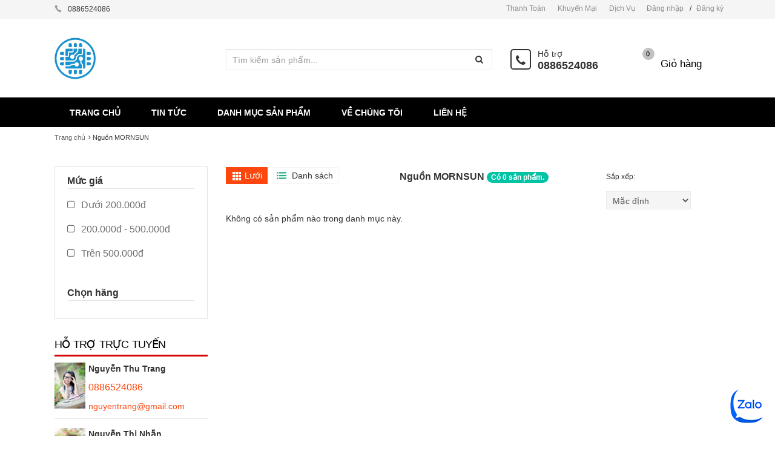

--- FILE ---
content_type: text/html; charset=utf-8
request_url: https://banlinhkien.shop/nguon-mornsun
body_size: 116528
content:
<!DOCTYPE html>
<html lang="vi">
	<head>
		<meta name="google-site-verification" content="NLxKWGMr8QQO7Z9p_k0zB3MYaf53EdlSg3hhXtlNb9Y" />
		<meta charset="utf-8">
		<title> 
			Nguồn MORNSUN &ndash; Vật Tư Giá Sỉ - Tổng Kho Solar 
		</title> 
		 
		<meta name="description" content="" />
		 

		<meta name="keywords" content="Bán linh kiện điện tử chất lượng cao, giá tốt nhất thị trường" />

		<meta name='revisit-after' content='1 days' />
		


<meta property="og:description" content="">

<meta property="og:url" content="https://banlinhkien.shop/nguon-mornsun">
<meta property="og:site_name" content="Vật Tư Giá Sỉ - Tổng Kho Solar">
<meta property="og:type" content="website">
<meta property="og:title" content="Nguồn MORNSUN">
<meta property="og:image" content="http://bizweb.dktcdn.net/100/171/563/themes/226813/assets/logo.png?1733108344728">
<meta property="og:image:secure_url" content="https://bizweb.dktcdn.net/100/171/563/themes/226813/assets/logo.png?1733108344728">
		<style type="text/css">
	/*!
 * Bootstrap v3.3.1 (http://getbootstrap.com)
 * Copyright 2011-2014 Twitter, Inc.
 * Licensed under MIT (https://github.com/twbs/bootstrap/blob/master/LICENSE)
 *//*! normalize.css v3.0.2 | MIT License | git.io/normalize */html {
	font-family: sans-serif;
	-webkit-text-size-adjust: 100%;
	-ms-text-size-adjust: 100%
}
body {
	margin: 0
}
article, aside, details, figcaption, figure, footer, header, hgroup, main, menu, nav, section, summary {
	display: block;
}
audio, canvas, progress, video {
	display: inline-block;
	vertical-align: baseline
}
audio:not([controls]) {
	display: none;
	height: 0
}
[hidden], template {
display:none
}
a {
	background-color: transparent
}
a:active, a:hover {
	outline: 0
}
abbr[title] {
	border-bottom: 1px dotted
}
b, strong {
	font-weight: 700
}
dfn {
	font-style: italic
}
h1 {
	margin: .67em 0;
	font-size: 2em
}
mark {
	color: #000;
	background: #ff0
}
small {
	font-size: 80%
}
sub, sup {
	position: relative;
	font-size: 75%;
	line-height: 0;
	vertical-align: baseline
}
sup {
	top: -.5em
}
sub {
	bottom: -.25em
}
img {
	border: 0
}
svg:not(:root) {
	overflow: hidden
}
figure {
	margin: 1em 40px
}
hr {
	height: 0;
	-webkit-box-sizing: content-box;
	-moz-box-sizing: content-box;
	box-sizing: content-box
}
pre {
	overflow: auto
}
code, kbd, pre, samp {
	font-family: monospace, monospace;
	font-size: 1em
}
button, input, optgroup, select, textarea {
	margin: 0;
	font: inherit;
	color: inherit
}
button {
	overflow: visible
}
button, select {
	text-transform: none
}
button, html input[type=button], input[type=reset], input[type=submit] {
	-webkit-appearance: button;
	cursor: pointer
}
button[disabled], html input[disabled] {
	cursor: default
}
button::-moz-focus-inner, input::-moz-focus-inner {
padding:0;
border:0
}
input {
	line-height: normal
}
input[type=checkbox], input[type=radio] {
	-webkit-box-sizing: border-box;
	-moz-box-sizing: border-box;
	box-sizing: border-box;
	padding: 0
}
input[type=number]::-webkit-inner-spin-button, input[type=number]::-webkit-outer-spin-button {
height:auto
}
input[type=search] {
	-webkit-box-sizing: content-box;
	-moz-box-sizing: content-box;
	box-sizing: content-box;
	-webkit-appearance: textfield
}
input[type=search]::-webkit-search-cancel-button, input[type=search]::-webkit-search-decoration {
-webkit-appearance:none
}
fieldset {
	padding: .35em .625em .75em;
	margin: 0 2px;
	border: 1px solid silver
}
legend {
	padding: 0;
	border: 0
}
textarea {
	overflow: auto
}
optgroup {
	font-weight: 700
}
table {
	border-spacing: 0;
	border-collapse: collapse
}
td, th {
	padding: 0
}/*! Source: https://github.com/h5bp/html5-boilerplate/blob/master/src/css/main.css */
@media print {
*, :before, :after {
	color: #000!important;
	text-shadow: none!important;
	background: transparent!important;
	-webkit-box-shadow: none!important;
	box-shadow: none!important
}
a, a:visited {
	text-decoration: underline
}
a[href]:after {
	content: " (" attr(href) ")"
}
abbr[title]:after {
	content: " (" attr(title) ")"
}
a[href^="#"]:after, a[href^="javascript:"]:after {
	content: ""
}
pre, blockquote {
	border: 1px solid #999;
	page-break-inside: avoid
}
thead {
	display: table-header-group
}
tr, img {
	page-break-inside: avoid
}
img {
	max-width: 100%!important
}
p, h2, h3 {
	orphans: 3;
	widows: 3
}
h2, h3 {
	page-break-after: avoid
}
select {
	background: #fff!important
}
.navbar {
	display: none
}
.btn>.caret, .dropup>.btn>.caret {
	border-top-color: #000!important
}
.label {
	border: 1px solid #000
}
.table {
	border-collapse: collapse!important
}
.table td, .table th {
	background-color: #fff!important
}
.table-bordered th, .table-bordered td {
	border: 1px solid #ddd!important
}
}
@font-face {
	font-family: 'Glyphicons Halflings';
	src: url(glyphicons-halflings-regular.eot);
	src: url(glyphicons-halflings-regular.eot?#iefix) format('embedded-opentype'), url(glyphicons-halflings-regular.woff) format('woff'), url(glyphicons-halflings-regular.ttf) format('truetype'), url(glyphicons-halflings-regular.svg#glyphicons_halflingsregular) format('svg')
}
.glyphicon {
	position: relative;
	top: 1px;
	display: inline-block;
	font-family: 'Glyphicons Halflings';
	font-style: normal;
	font-weight: 400;
	line-height: 1;
	-webkit-font-smoothing: antialiased;
	-moz-osx-font-smoothing: grayscale
}
.glyphicon-asterisk:before {
	content: "\2a"
}
.glyphicon-plus:before {
	content: "\2b"
}
.glyphicon-euro:before, .glyphicon-eur:before {
	content: "\20ac"
}
.glyphicon-minus:before {
	content: "\2212"
}
.glyphicon-cloud:before {
	content: "\2601"
}
.glyphicon-envelope:before {
	content: "\2709"
}
.glyphicon-pencil:before {
	content: "\270f"
}
.glyphicon-glass:before {
	content: "\e001"
}
.glyphicon-music:before {
	content: "\e002"
}
.glyphicon-search:before {
	content: "\e003"
}
.glyphicon-heart:before {
	content: "\e005"
}
.glyphicon-star:before {
	content: "\e006"
}
.glyphicon-star-empty:before {
	content: "\e007"
}
.glyphicon-user:before {
	content: "\e008"
}
.glyphicon-film:before {
	content: "\e009"
}
.glyphicon-th-large:before {
	content: "\e010"
}
.glyphicon-th:before {
	content: "\e011"
}
.glyphicon-th-list:before {
	content: "\e012"
}
.glyphicon-ok:before {
	content: "\e013"
}
.glyphicon-remove:before {
	content: "\e014"
}
.glyphicon-zoom-in:before {
	content: "\e015"
}
.glyphicon-zoom-out:before {
	content: "\e016"
}
.glyphicon-off:before {
	content: "\e017"
}
.glyphicon-signal:before {
	content: "\e018"
}
.glyphicon-cog:before {
	content: "\e019"
}
.glyphicon-trash:before {
	content: "\e020"
}
.glyphicon-home:before {
	content: "\e021"
}
.glyphicon-file:before {
	content: "\e022"
}
.glyphicon-time:before {
	content: "\e023"
}
.glyphicon-road:before {
	content: "\e024"
}
.glyphicon-download-alt:before {
	content: "\e025"
}
.glyphicon-download:before {
	content: "\e026"
}
.glyphicon-upload:before {
	content: "\e027"
}
.glyphicon-inbox:before {
	content: "\e028"
}
.glyphicon-play-circle:before {
	content: "\e029"
}
.glyphicon-repeat:before {
	content: "\e030"
}
.glyphicon-refresh:before {
	content: "\e031"
}
.glyphicon-list-alt:before {
	content: "\e032"
}
.glyphicon-lock:before {
	content: "\e033"
}
.glyphicon-flag:before {
	content: "\e034"
}
.glyphicon-headphones:before {
	content: "\e035"
}
.glyphicon-volume-off:before {
	content: "\e036"
}
.glyphicon-volume-down:before {
	content: "\e037"
}
.glyphicon-volume-up:before {
	content: "\e038"
}
.glyphicon-qrcode:before {
	content: "\e039"
}
.glyphicon-barcode:before {
	content: "\e040"
}
.glyphicon-tag:before {
	content: "\e041"
}
.glyphicon-tags:before {
	content: "\e042"
}
.glyphicon-book:before {
	content: "\e043"
}
.glyphicon-bookmark:before {
	content: "\e044"
}
.glyphicon-print:before {
	content: "\e045"
}
.glyphicon-camera:before {
	content: "\e046"
}
.glyphicon-font:before {
	content: "\e047"
}
.glyphicon-bold:before {
	content: "\e048"
}
.glyphicon-italic:before {
	content: "\e049"
}
.glyphicon-text-height:before {
	content: "\e050"
}
.glyphicon-text-width:before {
	content: "\e051"
}
.glyphicon-align-left:before {
	content: "\e052"
}
.glyphicon-align-center:before {
	content: "\e053"
}
.glyphicon-align-right:before {
	content: "\e054"
}
.glyphicon-align-justify:before {
	content: "\e055"
}
.glyphicon-list:before {
	content: "\e056"
}
.glyphicon-indent-left:before {
	content: "\e057"
}
.glyphicon-indent-right:before {
	content: "\e058"
}
.glyphicon-facetime-video:before {
	content: "\e059"
}
.glyphicon-picture:before {
	content: "\e060"
}
.glyphicon-map-marker:before {
	content: "\e062"
}
.glyphicon-adjust:before {
	content: "\e063"
}
.glyphicon-tint:before {
	content: "\e064"
}
.glyphicon-edit:before {
	content: "\e065"
}
.glyphicon-share:before {
	content: "\e066"
}
.glyphicon-check:before {
	content: "\e067"
}
.glyphicon-move:before {
	content: "\e068"
}
.glyphicon-step-backward:before {
	content: "\e069"
}
.glyphicon-fast-backward:before {
	content: "\e070"
}
.glyphicon-backward:before {
	content: "\e071"
}
.glyphicon-play:before {
	content: "\e072"
}
.glyphicon-pause:before {
	content: "\e073"
}
.glyphicon-stop:before {
	content: "\e074"
}
.glyphicon-forward:before {
	content: "\e075"
}
.glyphicon-fast-forward:before {
	content: "\e076"
}
.glyphicon-step-forward:before {
	content: "\e077"
}
.glyphicon-eject:before {
	content: "\e078"
}
.glyphicon-chevron-left:before {
	content: "\e079"
}
.glyphicon-chevron-right:before {
	content: "\e080"
}
.glyphicon-plus-sign:before {
	content: "\e081"
}
.glyphicon-minus-sign:before {
	content: "\e082"
}
.glyphicon-remove-sign:before {
	content: "\e083"
}
.glyphicon-ok-sign:before {
	content: "\e084"
}
.glyphicon-question-sign:before {
	content: "\e085"
}
.glyphicon-info-sign:before {
	content: "\e086"
}
.glyphicon-screenshot:before {
	content: "\e087"
}
.glyphicon-remove-circle:before {
	content: "\e088"
}
.glyphicon-ok-circle:before {
	content: "\e089"
}
.glyphicon-ban-circle:before {
	content: "\e090"
}
.glyphicon-arrow-left:before {
	content: "\e091"
}
.glyphicon-arrow-right:before {
	content: "\e092"
}
.glyphicon-arrow-up:before {
	content: "\e093"
}
.glyphicon-arrow-down:before {
	content: "\e094"
}
.glyphicon-share-alt:before {
	content: "\e095"
}
.glyphicon-resize-full:before {
	content: "\e096"
}
.glyphicon-resize-small:before {
	content: "\e097"
}
.glyphicon-exclamation-sign:before {
	content: "\e101"
}
.glyphicon-gift:before {
	content: "\e102"
}
.glyphicon-leaf:before {
	content: "\e103"
}
.glyphicon-fire:before {
	content: "\e104"
}
.glyphicon-eye-open:before {
	content: "\e105"
}
.glyphicon-eye-close:before {
	content: "\e106"
}
.glyphicon-warning-sign:before {
	content: "\e107"
}
.glyphicon-plane:before {
	content: "\e108"
}
.glyphicon-calendar:before {
	content: "\e109"
}
.glyphicon-random:before {
	content: "\e110"
}
.glyphicon-comment:before {
	content: "\e111"
}
.glyphicon-magnet:before {
	content: "\e112"
}
.glyphicon-chevron-up:before {
	content: "\e113"
}
.glyphicon-chevron-down:before {
	content: "\e114"
}
.glyphicon-retweet:before {
	content: "\e115"
}
.glyphicon-shopping-cart:before {
	content: "\e116"
}
.glyphicon-folder-close:before {
	content: "\e117"
}
.glyphicon-folder-open:before {
	content: "\e118"
}
.glyphicon-resize-vertical:before {
	content: "\e119"
}
.glyphicon-resize-horizontal:before {
	content: "\e120"
}
.glyphicon-hdd:before {
	content: "\e121"
}
.glyphicon-bullhorn:before {
	content: "\e122"
}
.glyphicon-bell:before {
	content: "\e123"
}
.glyphicon-certificate:before {
	content: "\e124"
}
.glyphicon-thumbs-up:before {
	content: "\e125"
}
.glyphicon-thumbs-down:before {
	content: "\e126"
}
.glyphicon-hand-right:before {
	content: "\e127"
}
.glyphicon-hand-left:before {
	content: "\e128"
}
.glyphicon-hand-up:before {
	content: "\e129"
}
.glyphicon-hand-down:before {
	content: "\e130"
}
.glyphicon-circle-arrow-right:before {
	content: "\e131"
}
.glyphicon-circle-arrow-left:before {
	content: "\e132"
}
.glyphicon-circle-arrow-up:before {
	content: "\e133"
}
.glyphicon-circle-arrow-down:before {
	content: "\e134"
}
.glyphicon-globe:before {
	content: "\e135"
}
.glyphicon-wrench:before {
	content: "\e136"
}
.glyphicon-tasks:before {
	content: "\e137"
}
.glyphicon-filter:before {
	content: "\e138"
}
.glyphicon-briefcase:before {
	content: "\e139"
}
.glyphicon-fullscreen:before {
	content: "\e140"
}
.glyphicon-dashboard:before {
	content: "\e141"
}
.glyphicon-paperclip:before {
	content: "\e142"
}
.glyphicon-heart-empty:before {
	content: "\e143"
}
.glyphicon-link:before {
	content: "\e144"
}
.glyphicon-phone:before {
	content: "\e145"
}
.glyphicon-pushpin:before {
	content: "\e146"
}
.glyphicon-usd:before {
	content: "\e148"
}
.glyphicon-gbp:before {
	content: "\e149"
}
.glyphicon-sort:before {
	content: "\e150"
}
.glyphicon-sort-by-alphabet:before {
	content: "\e151"
}
.glyphicon-sort-by-alphabet-alt:before {
	content: "\e152"
}
.glyphicon-sort-by-order:before {
	content: "\e153"
}
.glyphicon-sort-by-order-alt:before {
	content: "\e154"
}
.glyphicon-sort-by-attributes:before {
	content: "\e155"
}
.glyphicon-sort-by-attributes-alt:before {
	content: "\e156"
}
.glyphicon-unchecked:before {
	content: "\e157"
}
.glyphicon-expand:before {
	content: "\e158"
}
.glyphicon-collapse-down:before {
	content: "\e159"
}
.glyphicon-collapse-up:before {
	content: "\e160"
}
.glyphicon-log-in:before {
	content: "\e161"
}
.glyphicon-flash:before {
	content: "\e162"
}
.glyphicon-log-out:before {
	content: "\e163"
}
.glyphicon-new-window:before {
	content: "\e164"
}
.glyphicon-record:before {
	content: "\e165"
}
.glyphicon-save:before {
	content: "\e166"
}
.glyphicon-open:before {
	content: "\e167"
}
.glyphicon-saved:before {
	content: "\e168"
}
.glyphicon-import:before {
	content: "\e169"
}
.glyphicon-export:before {
	content: "\e170"
}
.glyphicon-send:before {
	content: "\e171"
}
.glyphicon-floppy-disk:before {
	content: "\e172"
}
.glyphicon-floppy-saved:before {
	content: "\e173"
}
.glyphicon-floppy-remove:before {
	content: "\e174"
}
.glyphicon-floppy-save:before {
	content: "\e175"
}
.glyphicon-floppy-open:before {
	content: "\e176"
}
.glyphicon-credit-card:before {
	content: "\e177"
}
.glyphicon-transfer:before {
	content: "\e178"
}
.glyphicon-cutlery:before {
	content: "\e179"
}
.glyphicon-header:before {
	content: "\e180"
}
.glyphicon-compressed:before {
	content: "\e181"
}
.glyphicon-earphone:before {
	content: "\e182"
}
.glyphicon-phone-alt:before {
	content: "\e183"
}
.glyphicon-tower:before {
	content: "\e184"
}
.glyphicon-stats:before {
	content: "\e185"
}
.glyphicon-sd-video:before {
	content: "\e186"
}
.glyphicon-hd-video:before {
	content: "\e187"
}
.glyphicon-subtitles:before {
	content: "\e188"
}
.glyphicon-sound-stereo:before {
	content: "\e189"
}
.glyphicon-sound-dolby:before {
	content: "\e190"
}
.glyphicon-sound-5-1:before {
	content: "\e191"
}
.glyphicon-sound-6-1:before {
	content: "\e192"
}
.glyphicon-sound-7-1:before {
	content: "\e193"
}
.glyphicon-copyright-mark:before {
	content: "\e194"
}
.glyphicon-registration-mark:before {
	content: "\e195"
}
.glyphicon-cloud-download:before {
	content: "\e197"
}
.glyphicon-cloud-upload:before {
	content: "\e198"
}
.glyphicon-tree-conifer:before {
	content: "\e199"
}
.glyphicon-tree-deciduous:before {
	content: "\e200"
}
* {
	-webkit-box-sizing: border-box;
	-moz-box-sizing: border-box;
	box-sizing: border-box
}
:before, :after {
	-webkit-box-sizing: border-box;
	-moz-box-sizing: border-box;
	box-sizing: border-box
}
html {
	font-size: 10px;
	-webkit-tap-highlight-color: rgba(0,0,0,0)
}
body {
	font-family: "Helvetica Neue", Helvetica, Arial, sans-serif;
	font-size: 14px;
	line-height: 1.42857143;
	color: #333;
	background-color: #fff
}
input, button, select, textarea {
	font-family: inherit;
	font-size: inherit;
	line-height: inherit
}
a {
	color: #337ab7;
	text-decoration: none
}
a:hover, a:focus {
	color: #23527c;
	text-decoration: underline
}
a:focus {
	outline: thin dotted;
	outline: 5px auto -webkit-focus-ring-color;
	outline-offset: -2px
}
figure {
	margin: 0
}
img {
	vertical-align: middle
}
.img-responsive, .thumbnail>img, .thumbnail a>img, .carousel-inner>.item>img, .carousel-inner>.item>a>img {
	display: block;
	max-width: 100%;
	height: auto
}
.img-rounded {
	border-radius: 6px
}
.img-thumbnail {
	display: inline-block;
	max-width: 100%;
	height: auto;
	padding: 4px;
	line-height: 1.42857143;
	background-color: #fff;
	border: 1px solid #ddd;
	border-radius: 4px;
	-webkit-transition: all .2s ease-in-out;
	-o-transition: all .2s ease-in-out;
	transition: all .2s ease-in-out
}
.img-circle {
	border-radius: 50%
}
hr {
	margin-top: 20px;
	margin-bottom: 20px;
	border: 0;
	border-top: 1px solid #eee
}
.sr-only {
	position: absolute;
	width: 1px;
	height: 1px;
	padding: 0;
	margin: -1px;
	overflow: hidden;
	clip: rect(0,0,0,0);
	border: 0
}
.sr-only-focusable:active, .sr-only-focusable:focus {
	position: static;
	width: auto;
	height: auto;
	margin: 0;
	overflow: visible;
	clip: auto
}
h1, h2, h3, h4, h5, h6, .h1, .h2, .h3, .h4, .h5, .h6 {
	font-family: inherit;
	font-weight: 500;
	line-height: 1.1;
	color: inherit
}
h1 small, h2 small, h3 small, h4 small, h5 small, h6 small, .h1 small, .h2 small, .h3 small, .h4 small, .h5 small, .h6 small, h1 .small, h2 .small, h3 .small, h4 .small, h5 .small, h6 .small, .h1 .small, .h2 .small, .h3 .small, .h4 .small, .h5 .small, .h6 .small {
	font-weight: 400;
	line-height: 1;
	color: #777
}
h1, .h1, h2, .h2, h3, .h3 {
	margin-top: 20px;
	margin-bottom: 10px
}
h1 small, .h1 small, h2 small, .h2 small, h3 small, .h3 small, h1 .small, .h1 .small, h2 .small, .h2 .small, h3 .small, .h3 .small {
	font-size: 65%
}
h4, .h4, h5, .h5, h6, .h6 {
	margin-top: 10px;
	margin-bottom: 10px
}
h4 small, .h4 small, h5 small, .h5 small, h6 small, .h6 small, h4 .small, .h4 .small, h5 .small, .h5 .small, h6 .small, .h6 .small {
	font-size: 75%
}
h1, .h1 {
	font-size: 36px
}
h2, .h2 {
	font-size: 30px
}
h3, .h3 {
	font-size: 24px
}
h4, .h4 {
	font-size: 18px
}
h5, .h5 {
	font-size: 14px
}
h6, .h6 {
	font-size: 12px
}
p {
	margin: 0 0 10px
}
.lead {
	margin-bottom: 20px;
	font-size: 16px;
	font-weight: 300;
	line-height: 1.4
}
@media (min-width:768px) {
.lead {
	font-size: 21px
}
}
small, .small {
	font-size: 85%
}
mark, .mark {
	padding: .2em;
	background-color: #fcf8e3
}
.text-left {
	text-align: left
}
.text-right {
	text-align: right
}
.text-center {
	text-align: center
}
.text-justify {
	text-align: justify
}
.text-nowrap {
	white-space: nowrap
}
.text-lowercase {
	text-transform: lowercase
}
.text-uppercase {
	text-transform: uppercase
}
.text-capitalize {
	text-transform: capitalize
}
.text-muted {
	color: #777
}
.text-primary {
	color: #337ab7
}
a.text-primary:hover {
	color: #286090
}
.text-success {
	color: #3c763d
}
a.text-success:hover {
	color: #2b542c
}
.text-info {
	color: #31708f
}
a.text-info:hover {
	color: #245269
}
.text-warning {
	color: #8a6d3b
}
a.text-warning:hover {
	color: #66512c
}
.text-danger {
	color: #a94442
}
a.text-danger:hover {
	color: #843534
}
.bg-primary {
	color: #fff;
	background-color: #337ab7
}
a.bg-primary:hover {
	background-color: #286090
}
.bg-success {
	background-color: #dff0d8
}
a.bg-success:hover {
	background-color: #c1e2b3
}
.bg-info {
	background-color: #d9edf7
}
a.bg-info:hover {
	background-color: #afd9ee
}
.bg-warning {
	background-color: #fcf8e3
}
a.bg-warning:hover {
	background-color: #f7ecb5
}
.bg-danger {
	background-color: #f2dede
}
a.bg-danger:hover {
	background-color: #e4b9b9
}
.page-header {
	padding-bottom: 9px;
	margin: 40px 0 20px;
	border-bottom: 1px solid #eee
}
ul, ol {
	margin-top: 0;
	margin-bottom: 10px
}
ul ul, ol ul, ul ol, ol ol {
	margin-bottom: 0
}
.list-unstyled {
	padding-left: 0;
	list-style: none
}
.list-inline {
	padding-left: 0;
	margin-left: -5px;
	list-style: none
}
.list-inline>li {
	display: inline-block;
	padding-right: 5px;
	padding-left: 5px
}
dl {
	margin-top: 0;
	margin-bottom: 20px
}
dt, dd {
	line-height: 1.42857143
}
dt {
	font-weight: 700
}
dd {
	margin-left: 0
}
@media (min-width:768px) {
.dl-horizontal dt {
	float: left;
	width: 160px;
	overflow: hidden;
	clear: left;
	text-align: right;
	text-overflow: ellipsis;
	white-space: nowrap
}
.dl-horizontal dd {
	margin-left: 180px
}
}
abbr[title], abbr[data-original-title] {
	cursor: help;
	border-bottom: 1px dotted #777
}
.initialism {
	font-size: 90%;
	text-transform: uppercase
}
blockquote {
	padding: 10px 20px;
	margin: 0 0 20px;
	font-size: 17.5px;
	border-left: 5px solid #eee
}
blockquote p:last-child, blockquote ul:last-child, blockquote ol:last-child {
	margin-bottom: 0
}
blockquote footer, blockquote small, blockquote .small {
	display: block;
	font-size: 80%;
	line-height: 1.42857143;
	color: #777
}
blockquote footer:before, blockquote small:before, blockquote .small:before {
	content: '\2014 \00A0'
}
.blockquote-reverse, blockquote.pull-right {
	padding-right: 15px;
	padding-left: 0;
	text-align: right;
	border-right: 5px solid #eee;
	border-left: 0
}
.blockquote-reverse footer:before, blockquote.pull-right footer:before, .blockquote-reverse small:before, blockquote.pull-right small:before, .blockquote-reverse .small:before, blockquote.pull-right .small:before {
	content: ''
}
.blockquote-reverse footer:after, blockquote.pull-right footer:after, .blockquote-reverse small:after, blockquote.pull-right small:after, .blockquote-reverse .small:after, blockquote.pull-right .small:after {
	content: '\00A0 \2014'
}
address {
	margin-bottom: 20px;
	font-style: normal;
	line-height: 1.42857143
}
code, kbd, pre, samp {
	font-family: Menlo, Monaco, Consolas, "Courier New", monospace
}
code {
	padding: 2px 4px;
	font-size: 90%;
	color: #c7254e;
	background-color: #f9f2f4;
	border-radius: 4px
}
kbd {
	padding: 2px 4px;
	font-size: 90%;
	color: #fff;
	background-color: #333;
	border-radius: 3px;
	-webkit-box-shadow: inset 0 -1px 0 rgba(0,0,0,.25);
	box-shadow: inset 0 -1px 0 rgba(0,0,0,.25)
}
kbd kbd {
	padding: 0;
	font-size: 100%;
	font-weight: 700;
	-webkit-box-shadow: none;
	box-shadow: none
}
pre {
	display: block;
	padding: 9.5px;
	margin: 0 0 10px;
	font-size: 13px;
	line-height: 1.42857143;
	color: #333;
	word-break: break-all;
	word-wrap: break-word;
	background-color: #f5f5f5;
	border: 1px solid #ccc;
	border-radius: 4px
}
pre code {
	padding: 0;
	font-size: inherit;
	color: inherit;
	white-space: pre-wrap;
	background-color: transparent;
	border-radius: 0
}
.pre-scrollable {
	max-height: 340px;
	overflow-y: scroll
}
.container {
	padding-right: 15px;
	padding-left: 15px;
	margin-right: auto;
	margin-left: auto
}
@media (min-width:768px) {
.container {
	width: 750px
}
}
@media (min-width:992px) {
.container {
	width: 970px
}
}
@media (min-width:1200px) {
.container {
	width: 1170px
}
}
.container-fluid {
	padding-right: 15px;
	padding-left: 15px;
	margin-right: auto;
	margin-left: auto
}
.row {
	margin-right: -15px;
	margin-left: -15px
}
.col-xs-1, .col-sm-1, .col-md-1, .col-lg-1, .col-xs-2, .col-sm-2, .col-md-2, .col-lg-2, .col-xs-3, .col-sm-3, .col-md-3, .col-lg-3, .col-xs-4, .col-sm-4, .col-md-4, .col-lg-4, .col-xs-5, .col-sm-5, .col-md-5, .col-lg-5, .col-xs-6, .col-sm-6, .col-md-6, .col-lg-6, .col-xs-7, .col-sm-7, .col-md-7, .col-lg-7, .col-xs-8, .col-sm-8, .col-md-8, .col-lg-8, .col-xs-9, .col-sm-9, .col-md-9, .col-lg-9, .col-xs-10, .col-sm-10, .col-md-10, .col-lg-10, .col-xs-11, .col-sm-11, .col-md-11, .col-lg-11, .col-xs-12, .col-sm-12, .col-md-12, .col-lg-12 {
	position: relative;
	min-height: 1px;
	padding-right: 15px;
	padding-left: 15px
}
.col-xs-1, .col-xs-2, .col-xs-3, .col-xs-4, .col-xs-5, .col-xs-6, .col-xs-7, .col-xs-8, .col-xs-9, .col-xs-10, .col-xs-11, .col-xs-12 {
	float: left
}
.col-xs-12 {
	width: 100%
}
.col-xs-11 {
	width: 91.66666667%
}
.col-xs-10 {
	width: 83.33333333%
}
.col-xs-9 {
	width: 75%
}
.col-xs-8 {
	width: 66.66666667%
}
.col-xs-7 {
	width: 58.33333333%
}
.col-xs-6 {
	width: 50%
}
.col-xs-5 {
	width: 41.66666667%
}
.col-xs-4 {
	width: 33.33333333%
}
.col-xs-3 {
	width: 25%
}
.col-xs-2 {
	width: 16.66666667%
}
.col-xs-1 {
	width: 8.33333333%
}
.col-xs-pull-12 {
	right: 100%
}
.col-xs-pull-11 {
	right: 91.66666667%
}
.col-xs-pull-10 {
	right: 83.33333333%
}
.col-xs-pull-9 {
	right: 75%
}
.col-xs-pull-8 {
	right: 66.66666667%
}
.col-xs-pull-7 {
	right: 58.33333333%
}
.col-xs-pull-6 {
	right: 50%
}
.col-xs-pull-5 {
	right: 41.66666667%
}
.col-xs-pull-4 {
	right: 33.33333333%
}
.col-xs-pull-3 {
	right: 25%
}
.col-xs-pull-2 {
	right: 16.66666667%
}
.col-xs-pull-1 {
	right: 8.33333333%
}
.col-xs-pull-0 {
	right: auto
}
.col-xs-push-12 {
	left: 100%
}
.col-xs-push-11 {
	left: 91.66666667%
}
.col-xs-push-10 {
	left: 83.33333333%
}
.col-xs-push-9 {
	left: 75%
}
.col-xs-push-8 {
	left: 66.66666667%
}
.col-xs-push-7 {
	left: 58.33333333%
}
.col-xs-push-6 {
	left: 50%
}
.col-xs-push-5 {
	left: 41.66666667%
}
.col-xs-push-4 {
	left: 33.33333333%
}
.col-xs-push-3 {
	left: 25%
}
.col-xs-push-2 {
	left: 16.66666667%
}
.col-xs-push-1 {
	left: 8.33333333%
}
.col-xs-push-0 {
	left: auto
}
.col-xs-offset-12 {
	margin-left: 100%
}
.col-xs-offset-11 {
	margin-left: 91.66666667%
}
.col-xs-offset-10 {
	margin-left: 83.33333333%
}
.col-xs-offset-9 {
	margin-left: 75%
}
.col-xs-offset-8 {
	margin-left: 66.66666667%
}
.col-xs-offset-7 {
	margin-left: 58.33333333%
}
.col-xs-offset-6 {
	margin-left: 50%
}
.col-xs-offset-5 {
	margin-left: 41.66666667%
}
.col-xs-offset-4 {
	margin-left: 33.33333333%
}
.col-xs-offset-3 {
	margin-left: 25%
}
.col-xs-offset-2 {
	margin-left: 16.66666667%
}
.col-xs-offset-1 {
	margin-left: 8.33333333%
}
.col-xs-offset-0 {
	margin-left: 0
}
@media (min-width:768px) {
.col-sm-1, .col-sm-2, .col-sm-3, .col-sm-4, .col-sm-5, .col-sm-6, .col-sm-7, .col-sm-8, .col-sm-9, .col-sm-10, .col-sm-11, .col-sm-12 {
	float: left
}
.col-sm-12 {
	width: 100%
}
.col-sm-11 {
	width: 91.66666667%
}
.col-sm-10 {
	width: 83.33333333%
}
.col-sm-9 {
	width: 75%
}
.col-sm-8 {
	width: 66.66666667%
}
.col-sm-7 {
	width: 58.33333333%
}
.col-sm-6 {
	width: 50%
}
.col-sm-5 {
	width: 41.66666667%
}
.col-sm-4 {
	width: 33.33333333%
}
.col-sm-3 {
	width: 25%
}
.col-sm-2 {
	width: 16.66666667%
}
.col-sm-1 {
	width: 8.33333333%
}
.col-sm-pull-12 {
	right: 100%
}
.col-sm-pull-11 {
	right: 91.66666667%
}
.col-sm-pull-10 {
	right: 83.33333333%
}
.col-sm-pull-9 {
	right: 75%
}
.col-sm-pull-8 {
	right: 66.66666667%
}
.col-sm-pull-7 {
	right: 58.33333333%
}
.col-sm-pull-6 {
	right: 50%
}
.col-sm-pull-5 {
	right: 41.66666667%
}
.col-sm-pull-4 {
	right: 33.33333333%
}
.col-sm-pull-3 {
	right: 25%
}
.col-sm-pull-2 {
	right: 16.66666667%
}
.col-sm-pull-1 {
	right: 8.33333333%
}
.col-sm-pull-0 {
	right: auto
}
.col-sm-push-12 {
	left: 100%
}
.col-sm-push-11 {
	left: 91.66666667%
}
.col-sm-push-10 {
	left: 83.33333333%
}
.col-sm-push-9 {
	left: 75%
}
.col-sm-push-8 {
	left: 66.66666667%
}
.col-sm-push-7 {
	left: 58.33333333%
}
.col-sm-push-6 {
	left: 50%
}
.col-sm-push-5 {
	left: 41.66666667%
}
.col-sm-push-4 {
	left: 33.33333333%
}
.col-sm-push-3 {
	left: 25%
}
.col-sm-push-2 {
	left: 16.66666667%
}
.col-sm-push-1 {
	left: 8.33333333%
}
.col-sm-push-0 {
	left: auto
}
.col-sm-offset-12 {
	margin-left: 100%
}
.col-sm-offset-11 {
	margin-left: 91.66666667%
}
.col-sm-offset-10 {
	margin-left: 83.33333333%
}
.col-sm-offset-9 {
	margin-left: 75%
}
.col-sm-offset-8 {
	margin-left: 66.66666667%
}
.col-sm-offset-7 {
	margin-left: 58.33333333%
}
.col-sm-offset-6 {
	margin-left: 50%
}
.col-sm-offset-5 {
	margin-left: 41.66666667%
}
.col-sm-offset-4 {
	margin-left: 33.33333333%
}
.col-sm-offset-3 {
	margin-left: 25%
}
.col-sm-offset-2 {
	margin-left: 16.66666667%
}
.col-sm-offset-1 {
	margin-left: 8.33333333%
}
.col-sm-offset-0 {
	margin-left: 0
}
}
@media (min-width:992px) {
.col-md-1, .col-md-2, .col-md-3, .col-md-4, .col-md-5, .col-md-6, .col-md-7, .col-md-8, .col-md-9, .col-md-10, .col-md-11, .col-md-12 {
	float: left
}
.col-md-12 {
	width: 100%
}
.col-md-11 {
	width: 91.66666667%
}
.col-md-10 {
	width: 83.33333333%
}
.col-md-9 {
	width: 75%
}
.col-md-8 {
	width: 66.66666667%
}
.col-md-7 {
	width: 58.33333333%
}
.col-md-6 {
	width: 50%
}
.col-md-5 {
	width: 41.66666667%
}
.col-md-4 {
	width: 33.33333333%
}
.col-md-3 {
	width: 25%
}
.col-md-2 {
	width: 16.66666667%
}
.col-md-1 {
	width: 8.33333333%
}
.col-md-pull-12 {
	right: 100%
}
.col-md-pull-11 {
	right: 91.66666667%
}
.col-md-pull-10 {
	right: 83.33333333%
}
.col-md-pull-9 {
	right: 75%
}
.col-md-pull-8 {
	right: 66.66666667%
}
.col-md-pull-7 {
	right: 58.33333333%
}
.col-md-pull-6 {
	right: 50%
}
.col-md-pull-5 {
	right: 41.66666667%
}
.col-md-pull-4 {
	right: 33.33333333%
}
.col-md-pull-3 {
	right: 25%
}
.col-md-pull-2 {
	right: 16.66666667%
}
.col-md-pull-1 {
	right: 8.33333333%
}
.col-md-pull-0 {
	right: auto
}
.col-md-push-12 {
	left: 100%
}
.col-md-push-11 {
	left: 91.66666667%
}
.col-md-push-10 {
	left: 83.33333333%
}
.col-md-push-9 {
	left: 75%
}
.col-md-push-8 {
	left: 66.66666667%
}
.col-md-push-7 {
	left: 58.33333333%
}
.col-md-push-6 {
	left: 50%
}
.col-md-push-5 {
	left: 41.66666667%
}
.col-md-push-4 {
	left: 33.33333333%
}
.col-md-push-3 {
	left: 25%
}
.col-md-push-2 {
	left: 16.66666667%
}
.col-md-push-1 {
	left: 8.33333333%
}
.col-md-push-0 {
	left: auto
}
.col-md-offset-12 {
	margin-left: 100%
}
.col-md-offset-11 {
	margin-left: 91.66666667%
}
.col-md-offset-10 {
	margin-left: 83.33333333%
}
.col-md-offset-9 {
	margin-left: 75%
}
.col-md-offset-8 {
	margin-left: 66.66666667%
}
.col-md-offset-7 {
	margin-left: 58.33333333%
}
.col-md-offset-6 {
	margin-left: 50%
}
.col-md-offset-5 {
	margin-left: 41.66666667%
}
.col-md-offset-4 {
	margin-left: 33.33333333%
}
.col-md-offset-3 {
	margin-left: 25%
}
.col-md-offset-2 {
	margin-left: 16.66666667%
}
.col-md-offset-1 {
	margin-left: 8.33333333%
}
.col-md-offset-0 {
	margin-left: 0
}
}
@media (min-width:1200px) {
.col-lg-1, .col-lg-2, .col-lg-3, .col-lg-4, .col-lg-5, .col-lg-6, .col-lg-7, .col-lg-8, .col-lg-9, .col-lg-10, .col-lg-11, .col-lg-12 {
	float: left
}
.col-lg-12 {
	width: 100%
}
.col-lg-11 {
	width: 91.66666667%
}
.col-lg-10 {
	width: 83.33333333%
}
.col-lg-9 {
	width: 75%
}
.col-lg-8 {
	width: 66.66666667%
}
.col-lg-7 {
	width: 58.33333333%
}
.col-lg-6 {
	width: 50%
}
.col-lg-5 {
	width: 41.66666667%
}
.col-lg-4 {
	width: 33.33333333%
}
.col-lg-3 {
	width: 25%
}
.col-lg-2 {
	width: 16.66666667%
}
.col-lg-1 {
	width: 8.33333333%
}
.col-lg-pull-12 {
	right: 100%
}
.col-lg-pull-11 {
	right: 91.66666667%
}
.col-lg-pull-10 {
	right: 83.33333333%
}
.col-lg-pull-9 {
	right: 75%
}
.col-lg-pull-8 {
	right: 66.66666667%
}
.col-lg-pull-7 {
	right: 58.33333333%
}
.col-lg-pull-6 {
	right: 50%
}
.col-lg-pull-5 {
	right: 41.66666667%
}
.col-lg-pull-4 {
	right: 33.33333333%
}
.col-lg-pull-3 {
	right: 25%
}
.col-lg-pull-2 {
	right: 16.66666667%
}
.col-lg-pull-1 {
	right: 8.33333333%
}
.col-lg-pull-0 {
	right: auto
}
.col-lg-push-12 {
	left: 100%
}
.col-lg-push-11 {
	left: 91.66666667%
}
.col-lg-push-10 {
	left: 83.33333333%
}
.col-lg-push-9 {
	left: 75%
}
.col-lg-push-8 {
	left: 66.66666667%
}
.col-lg-push-7 {
	left: 58.33333333%
}
.col-lg-push-6 {
	left: 50%
}
.col-lg-push-5 {
	left: 41.66666667%
}
.col-lg-push-4 {
	left: 33.33333333%
}
.col-lg-push-3 {
	left: 25%
}
.col-lg-push-2 {
	left: 16.66666667%
}
.col-lg-push-1 {
	left: 8.33333333%
}
.col-lg-push-0 {
	left: auto
}
.col-lg-offset-12 {
	margin-left: 100%
}
.col-lg-offset-11 {
	margin-left: 91.66666667%
}
.col-lg-offset-10 {
	margin-left: 83.33333333%
}
.col-lg-offset-9 {
	margin-left: 75%
}
.col-lg-offset-8 {
	margin-left: 66.66666667%
}
.col-lg-offset-7 {
	margin-left: 58.33333333%
}
.col-lg-offset-6 {
	margin-left: 50%
}
.col-lg-offset-5 {
	margin-left: 41.66666667%
}
.col-lg-offset-4 {
	margin-left: 33.33333333%
}
.col-lg-offset-3 {
	margin-left: 25%
}
.col-lg-offset-2 {
	margin-left: 16.66666667%
}
.col-lg-offset-1 {
	margin-left: 8.33333333%
}
.col-lg-offset-0 {
	margin-left: 0
}
}
table {
	background-color: transparent
}
caption {
	padding-top: 8px;
	padding-bottom: 8px;
	color: #777;
	text-align: left
}
th {
	text-align: left
}
.table {
	width: 100%;
	max-width: 100%;
	margin-bottom: 20px
}
.table>thead>tr>th, .table>tbody>tr>th, .table>tfoot>tr>th, .table>thead>tr>td, .table>tbody>tr>td, .table>tfoot>tr>td {
	padding: 8px;
	line-height: 1.42857143;
	vertical-align: top;
	border-top: 1px solid #ddd
}
.table>thead>tr>th {
	vertical-align: bottom;
	border-bottom: 2px solid #ddd
}
.table>caption+thead>tr:first-child>th, .table>colgroup+thead>tr:first-child>th, .table>thead:first-child>tr:first-child>th, .table>caption+thead>tr:first-child>td, .table>colgroup+thead>tr:first-child>td, .table>thead:first-child>tr:first-child>td {
	border-top: 0
}
.table>tbody+tbody {
	border-top: 2px solid #ddd
}
.table .table {
	background-color: #fff
}
.table-condensed>thead>tr>th, .table-condensed>tbody>tr>th, .table-condensed>tfoot>tr>th, .table-condensed>thead>tr>td, .table-condensed>tbody>tr>td, .table-condensed>tfoot>tr>td {
	padding: 5px
}
.table-bordered {
	border: 1px solid #ddd
}
.table-bordered>thead>tr>th, .table-bordered>tbody>tr>th, .table-bordered>tfoot>tr>th, .table-bordered>thead>tr>td, .table-bordered>tbody>tr>td, .table-bordered>tfoot>tr>td {
	border: 1px solid #ddd
}
.table-bordered>thead>tr>th, .table-bordered>thead>tr>td {
	border-bottom-width: 2px
}
.table-striped>tbody>tr:nth-child(odd) {
	background-color: #f9f9f9
}
.table-hover>tbody>tr:hover {
	background-color: #f5f5f5
}
table col[class*=col-] {
	position: static;
	display: table-column;
	float: none
}
table td[class*=col-], table th[class*=col-] {
	position: static;
	display: table-cell;
	float: none
}
.table>thead>tr>td.active, .table>tbody>tr>td.active, .table>tfoot>tr>td.active, .table>thead>tr>th.active, .table>tbody>tr>th.active, .table>tfoot>tr>th.active, .table>thead>tr.active>td, .table>tbody>tr.active>td, .table>tfoot>tr.active>td, .table>thead>tr.active>th, .table>tbody>tr.active>th, .table>tfoot>tr.active>th {
	background-color: #f5f5f5
}
.table-hover>tbody>tr>td.active:hover, .table-hover>tbody>tr>th.active:hover, .table-hover>tbody>tr.active:hover>td, .table-hover>tbody>tr:hover>.active, .table-hover>tbody>tr.active:hover>th {
	background-color: #e8e8e8
}
.table>thead>tr>td.success, .table>tbody>tr>td.success, .table>tfoot>tr>td.success, .table>thead>tr>th.success, .table>tbody>tr>th.success, .table>tfoot>tr>th.success, .table>thead>tr.success>td, .table>tbody>tr.success>td, .table>tfoot>tr.success>td, .table>thead>tr.success>th, .table>tbody>tr.success>th, .table>tfoot>tr.success>th {
	background-color: #dff0d8
}
.table-hover>tbody>tr>td.success:hover, .table-hover>tbody>tr>th.success:hover, .table-hover>tbody>tr.success:hover>td, .table-hover>tbody>tr:hover>.success, .table-hover>tbody>tr.success:hover>th {
	background-color: #d0e9c6
}
.table>thead>tr>td.info, .table>tbody>tr>td.info, .table>tfoot>tr>td.info, .table>thead>tr>th.info, .table>tbody>tr>th.info, .table>tfoot>tr>th.info, .table>thead>tr.info>td, .table>tbody>tr.info>td, .table>tfoot>tr.info>td, .table>thead>tr.info>th, .table>tbody>tr.info>th, .table>tfoot>tr.info>th {
	background-color: #d9edf7
}
.table-hover>tbody>tr>td.info:hover, .table-hover>tbody>tr>th.info:hover, .table-hover>tbody>tr.info:hover>td, .table-hover>tbody>tr:hover>.info, .table-hover>tbody>tr.info:hover>th {
	background-color: #c4e3f3
}
.table>thead>tr>td.warning, .table>tbody>tr>td.warning, .table>tfoot>tr>td.warning, .table>thead>tr>th.warning, .table>tbody>tr>th.warning, .table>tfoot>tr>th.warning, .table>thead>tr.warning>td, .table>tbody>tr.warning>td, .table>tfoot>tr.warning>td, .table>thead>tr.warning>th, .table>tbody>tr.warning>th, .table>tfoot>tr.warning>th {
	background-color: #fcf8e3
}
.table-hover>tbody>tr>td.warning:hover, .table-hover>tbody>tr>th.warning:hover, .table-hover>tbody>tr.warning:hover>td, .table-hover>tbody>tr:hover>.warning, .table-hover>tbody>tr.warning:hover>th {
	background-color: #faf2cc
}
.table>thead>tr>td.danger, .table>tbody>tr>td.danger, .table>tfoot>tr>td.danger, .table>thead>tr>th.danger, .table>tbody>tr>th.danger, .table>tfoot>tr>th.danger, .table>thead>tr.danger>td, .table>tbody>tr.danger>td, .table>tfoot>tr.danger>td, .table>thead>tr.danger>th, .table>tbody>tr.danger>th, .table>tfoot>tr.danger>th {
	background-color: #f2dede
}
.table-hover>tbody>tr>td.danger:hover, .table-hover>tbody>tr>th.danger:hover, .table-hover>tbody>tr.danger:hover>td, .table-hover>tbody>tr:hover>.danger, .table-hover>tbody>tr.danger:hover>th {
	background-color: #ebcccc
}
.table-responsive {
	min-height: .01%;
	overflow-x: auto
}
@media screen and (max-width:767px) {
.table-responsive {
	width: 100%;
	margin-bottom: 15px;
	overflow-y: hidden;
	-ms-overflow-style: -ms-autohiding-scrollbar;
	border: 1px solid #ddd
}
.table-responsive>.table {
	margin-bottom: 0
}
.table-responsive>.table>thead>tr>th, .table-responsive>.table>tbody>tr>th, .table-responsive>.table>tfoot>tr>th, .table-responsive>.table>thead>tr>td, .table-responsive>.table>tbody>tr>td, .table-responsive>.table>tfoot>tr>td {
	white-space: nowrap
}
.table-responsive>.table-bordered {
	border: 0
}
.table-responsive>.table-bordered>thead>tr>th:first-child, .table-responsive>.table-bordered>tbody>tr>th:first-child, .table-responsive>.table-bordered>tfoot>tr>th:first-child, .table-responsive>.table-bordered>thead>tr>td:first-child, .table-responsive>.table-bordered>tbody>tr>td:first-child, .table-responsive>.table-bordered>tfoot>tr>td:first-child {
	border-left: 0
}
.table-responsive>.table-bordered>thead>tr>th:last-child, .table-responsive>.table-bordered>tbody>tr>th:last-child, .table-responsive>.table-bordered>tfoot>tr>th:last-child, .table-responsive>.table-bordered>thead>tr>td:last-child, .table-responsive>.table-bordered>tbody>tr>td:last-child, .table-responsive>.table-bordered>tfoot>tr>td:last-child {
	border-right: 0
}
.table-responsive>.table-bordered>tbody>tr:last-child>th, .table-responsive>.table-bordered>tfoot>tr:last-child>th, .table-responsive>.table-bordered>tbody>tr:last-child>td, .table-responsive>.table-bordered>tfoot>tr:last-child>td {
	border-bottom: 0
}
}
fieldset {
	min-width: 0;
	padding: 0;
	margin: 0;
	border: 0
}
legend {
	display: block;
	width: 100%;
	padding: 0;
	margin-bottom: 20px;
	font-size: 21px;
	line-height: inherit;
	color: #333;
	border: 0;
	border-bottom: 1px solid #e5e5e5
}
label {
	display: inline-block;
	max-width: 100%;
	margin-bottom: 5px;
	font-weight: 700
}
input[type=search] {
	-webkit-box-sizing: border-box;
	-moz-box-sizing: border-box;
	box-sizing: border-box
}
input[type=radio], input[type=checkbox] {
	margin: 4px 0 0;
	margin-top: 1px \9;
	line-height: normal
}
input[type=file] {
	display: block
}
input[type=range] {
	display: block;
	width: 100%
}
select[multiple], select[size] {
	height: auto
}
input[type=file]:focus, input[type=radio]:focus, input[type=checkbox]:focus {
	outline: thin dotted;
	outline: 5px auto -webkit-focus-ring-color;
	outline-offset: -2px
}
output {
	display: block;
	padding-top: 7px;
	font-size: 14px;
	line-height: 1.42857143;
	color: #555
}
.form-control {
	display: block;
	width: 100%;
	height: 34px;
	padding: 6px 12px;
	font-size: 14px;
	line-height: 1.42857143;
	color: #555;
	background-color: #fff;
	background-image: none;
	border: 1px solid #ccc;
	border-radius: 4px;
	-webkit-box-shadow: inset 0 1px 1px rgba(0,0,0,.075);
	box-shadow: inset 0 1px 1px rgba(0,0,0,.075);
	-webkit-transition: border-color ease-in-out .15s, -webkit-box-shadow ease-in-out .15s;
	-o-transition: border-color ease-in-out .15s, box-shadow ease-in-out .15s;
	transition: border-color ease-in-out .15s, box-shadow ease-in-out .15s
}
.form-control:focus {
	border-color: #66afe9;
	outline: 0;
	-webkit-box-shadow: inset 0 1px 1px rgba(0,0,0,.075), 0 0 8px rgba(102,175,233,.6);
	box-shadow: inset 0 1px 1px rgba(0,0,0,.075), 0 0 8px rgba(102,175,233,.6)
}
.form-control::-moz-placeholder {
color:#999;
opacity:1
}
.form-control:-ms-input-placeholder {
color:#999
}
.form-control::-webkit-input-placeholder {
color:#999
}
.form-control[disabled], .form-control[readonly], fieldset[disabled] .form-control {
	cursor: not-allowed;
	background-color: #eee;
	opacity: 1
}
textarea.form-control {
	height: auto
}
input[type=search] {
	-webkit-appearance: none
}
@media screen and (-webkit-min-device-pixel-ratio:0) {
input[type=date], input[type=time], input[type=datetime-local], input[type=month] {
	line-height: 34px
}
input[type=date].input-sm, input[type=time].input-sm, input[type=datetime-local].input-sm, input[type=month].input-sm {
	line-height: 30px
}
input[type=date].input-lg, input[type=time].input-lg, input[type=datetime-local].input-lg, input[type=month].input-lg {
	line-height: 46px
}
}
.form-group {
	margin-bottom: 15px
}
.radio, .checkbox {
	position: relative;
	display: block;
	margin-top: 10px;
	margin-bottom: 10px
}
.radio label, .checkbox label {
	min-height: 20px;
	padding-left: 20px;
	margin-bottom: 0;
	font-weight: 400;
	cursor: pointer
}
.radio input[type=radio], .radio-inline input[type=radio], .checkbox input[type=checkbox], .checkbox-inline input[type=checkbox] {
	position: absolute;
	margin-top: 4px \9;
	margin-left: -20px
}
.radio+.radio, .checkbox+.checkbox {
	margin-top: -5px
}
.radio-inline, .checkbox-inline {
	display: inline-block;
	padding-left: 20px;
	margin-bottom: 0;
	font-weight: 400;
	vertical-align: middle;
	cursor: pointer
}
.radio-inline+.radio-inline, .checkbox-inline+.checkbox-inline {
	margin-top: 0;
	margin-left: 10px
}
input[type=radio][disabled], input[type=checkbox][disabled], input[type=radio].disabled, input[type=checkbox].disabled, fieldset[disabled] input[type=radio], fieldset[disabled] input[type=checkbox] {
	cursor: not-allowed
}
.radio-inline.disabled, .checkbox-inline.disabled, fieldset[disabled] .radio-inline, fieldset[disabled] .checkbox-inline {
	cursor: not-allowed
}
.radio.disabled label, .checkbox.disabled label, fieldset[disabled] .radio label, fieldset[disabled] .checkbox label {
	cursor: not-allowed
}
.form-control-static {
	padding-top: 7px;
	padding-bottom: 7px;
	margin-bottom: 0
}
.form-control-static.input-lg, .form-control-static.input-sm {
	padding-right: 0;
	padding-left: 0
}
.input-sm, .form-group-sm .form-control {
	height: 30px;
	padding: 5px 10px;
	font-size: 12px;
	line-height: 1.5;
	border-radius: 3px
}
select.input-sm, select.form-group-sm .form-control {
	height: 30px;
	line-height: 30px
}
textarea.input-sm, textarea.form-group-sm .form-control, select[multiple].input-sm, select[multiple].form-group-sm .form-control {
	height: auto
}
.input-lg, .form-group-lg .form-control {
	height: 46px;
	padding: 10px 16px;
	font-size: 18px;
	line-height: 1.33;
	border-radius: 6px
}
select.input-lg, select.form-group-lg .form-control {
	height: 46px;
	line-height: 46px
}
textarea.input-lg, textarea.form-group-lg .form-control, select[multiple].input-lg, select[multiple].form-group-lg .form-control {
	height: auto
}
.has-feedback {
	position: relative
}
.has-feedback .form-control {
	padding-right: 42.5px
}
.form-control-feedback {
	position: absolute;
	top: 0;
	right: 0;
	z-index: 2;
	display: block;
	width: 34px;
	height: 34px;
	line-height: 34px;
	text-align: center;
	pointer-events: none
}
.input-lg+.form-control-feedback {
	width: 46px;
	height: 46px;
	line-height: 46px
}
.input-sm+.form-control-feedback {
	width: 30px;
	height: 30px;
	line-height: 30px
}
.has-success .help-block, .has-success .control-label, .has-success .radio, .has-success .checkbox, .has-success .radio-inline, .has-success .checkbox-inline, .has-success.radio label, .has-success.checkbox label, .has-success.radio-inline label, .has-success.checkbox-inline label {
	color: #3c763d
}
.has-success .form-control {
	border-color: #3c763d;
	-webkit-box-shadow: inset 0 1px 1px rgba(0,0,0,.075);
	box-shadow: inset 0 1px 1px rgba(0,0,0,.075)
}
.has-success .form-control:focus {
	border-color: #2b542c;
	-webkit-box-shadow: inset 0 1px 1px rgba(0,0,0,.075), 0 0 6px #67b168;
	box-shadow: inset 0 1px 1px rgba(0,0,0,.075), 0 0 6px #67b168
}
.has-success .input-group-addon {
	color: #3c763d;
	background-color: #dff0d8;
	border-color: #3c763d
}
.has-success .form-control-feedback {
	color: #3c763d
}
.has-warning .help-block, .has-warning .control-label, .has-warning .radio, .has-warning .checkbox, .has-warning .radio-inline, .has-warning .checkbox-inline, .has-warning.radio label, .has-warning.checkbox label, .has-warning.radio-inline label, .has-warning.checkbox-inline label {
	color: #8a6d3b
}
.has-warning .form-control {
	border-color: #8a6d3b;
	-webkit-box-shadow: inset 0 1px 1px rgba(0,0,0,.075);
	box-shadow: inset 0 1px 1px rgba(0,0,0,.075)
}
.has-warning .form-control:focus {
	border-color: #66512c;
	-webkit-box-shadow: inset 0 1px 1px rgba(0,0,0,.075), 0 0 6px #c0a16b;
	box-shadow: inset 0 1px 1px rgba(0,0,0,.075), 0 0 6px #c0a16b
}
.has-warning .input-group-addon {
	color: #8a6d3b;
	background-color: #fcf8e3;
	border-color: #8a6d3b
}
.has-warning .form-control-feedback {
	color: #8a6d3b
}
.has-error .help-block, .has-error .control-label, .has-error .radio, .has-error .checkbox, .has-error .radio-inline, .has-error .checkbox-inline, .has-error.radio label, .has-error.checkbox label, .has-error.radio-inline label, .has-error.checkbox-inline label {
	color: #a94442
}
.has-error .form-control {
	border-color: #a94442;
	-webkit-box-shadow: inset 0 1px 1px rgba(0,0,0,.075);
	box-shadow: inset 0 1px 1px rgba(0,0,0,.075)
}
.has-error .form-control:focus {
	border-color: #843534;
	-webkit-box-shadow: inset 0 1px 1px rgba(0,0,0,.075), 0 0 6px #ce8483;
	box-shadow: inset 0 1px 1px rgba(0,0,0,.075), 0 0 6px #ce8483
}
.has-error .input-group-addon {
	color: #a94442;
	background-color: #f2dede;
	border-color: #a94442
}
.has-error .form-control-feedback {
	color: #a94442
}
.has-feedback label~.form-control-feedback {
	top: 25px
}
.has-feedback label.sr-only~.form-control-feedback {
	top: 0
}
.help-block {
	display: block;
	margin-top: 5px;
	margin-bottom: 10px;
	color: #737373
}
@media (min-width:768px) {
.form-inline .form-group {
	display: inline-block;
	margin-bottom: 0;
	vertical-align: middle
}
.form-inline .form-control {
	display: inline-block;
	width: auto;
	vertical-align: middle
}
.form-inline .form-control-static {
	display: inline-block
}
.form-inline .input-group {
	display: inline-table;
	vertical-align: middle
}
.form-inline .input-group .input-group-addon, .form-inline .input-group .input-group-btn, .form-inline .input-group .form-control {
	width: auto
}
.form-inline .input-group>.form-control {
	width: 100%
}
.form-inline .control-label {
	margin-bottom: 0;
	vertical-align: middle
}
.form-inline .radio, .form-inline .checkbox {
	display: inline-block;
	margin-top: 0;
	margin-bottom: 0;
	vertical-align: middle
}
.form-inline .radio label, .form-inline .checkbox label {
	padding-left: 0
}
.form-inline .radio input[type=radio], .form-inline .checkbox input[type=checkbox] {
	position: relative;
	margin-left: 0
}
.form-inline .has-feedback .form-control-feedback {
	top: 0
}
}
.form-horizontal .radio, .form-horizontal .checkbox, .form-horizontal .radio-inline, .form-horizontal .checkbox-inline {
	padding-top: 7px;
	margin-top: 0;
	margin-bottom: 0
}
.form-horizontal .radio, .form-horizontal .checkbox {
	min-height: 27px
}
.form-horizontal .form-group {
	margin-right: -15px;
	margin-left: -15px
}
@media (min-width:768px) {
.form-horizontal .control-label {
	padding-top: 7px;
	margin-bottom: 0;
	text-align: right
}
}
.form-horizontal .has-feedback .form-control-feedback {
	right: 15px
}
@media (min-width:768px) {
.form-horizontal .form-group-lg .control-label {
	padding-top: 14.3px
}
}
@media (min-width:768px) {
.form-horizontal .form-group-sm .control-label {
	padding-top: 6px
}
}
.btn {
	display: inline-block;
	padding: 6px 12px;
	margin-bottom: 0;
	font-size: 14px;
	font-weight: 400;
	line-height: 1.42857143;
	text-align: center;
	white-space: nowrap;
	vertical-align: middle;
	-ms-touch-action: manipulation;
	touch-action: manipulation;
	cursor: pointer;
	-webkit-user-select: none;
	-moz-user-select: none;
	-ms-user-select: none;
	user-select: none;
	background-image: none;
	border: 1px solid transparent;
	border-radius: 4px
}
.btn:focus, .btn:active:focus, .btn.active:focus, .btn.focus, .btn:active.focus, .btn.active.focus {
	outline: thin dotted;
	outline: 5px auto -webkit-focus-ring-color;
	outline-offset: -2px
}
.btn:hover, .btn:focus, .btn.focus {
	color: #333;
	text-decoration: none
}
.btn:active, .btn.active {
	background-image: none;
	outline: 0;
	-webkit-box-shadow: inset 0 3px 5px rgba(0,0,0,.125);
	box-shadow: inset 0 3px 5px rgba(0,0,0,.125)
}
.btn.disabled, .btn[disabled], fieldset[disabled] .btn {
	pointer-events: none;
	cursor: not-allowed;
	filter: alpha(opacity=65);
	-webkit-box-shadow: none;
	box-shadow: none;
	opacity: .65
}
.btn-default {
	color: #333;
	background-color: #fff;
	border-color: #ccc
}
.btn-default:hover, .btn-default:focus, .btn-default.focus, .btn-default:active, .btn-default.active, .open>.dropdown-toggle.btn-default {
	color: #333;
	background-color: #e6e6e6;
	border-color: #adadad
}
.btn-default:active, .btn-default.active, .open>.dropdown-toggle.btn-default {
	background-image: none
}
.btn-default.disabled, .btn-default[disabled], fieldset[disabled] .btn-default, .btn-default.disabled:hover, .btn-default[disabled]:hover, fieldset[disabled] .btn-default:hover, .btn-default.disabled:focus, .btn-default[disabled]:focus, fieldset[disabled] .btn-default:focus, .btn-default.disabled.focus, .btn-default[disabled].focus, fieldset[disabled] .btn-default.focus, .btn-default.disabled:active, .btn-default[disabled]:active, fieldset[disabled] .btn-default:active, .btn-default.disabled.active, .btn-default[disabled].active, fieldset[disabled] .btn-default.active {
	background-color: #fff;
	border-color: #ccc
}
.btn-default .badge {
	color: #fff;
	background-color: #333
}
.btn-primary {
	color: #fff;
	background-color: #337ab7;
	border-color: #2e6da4
}
.btn-primary:hover, .btn-primary:focus, .btn-primary.focus, .btn-primary:active, .btn-primary.active, .open>.dropdown-toggle.btn-primary {
	color: #fff;
	background-color: #286090;
	border-color: #204d74
}
.btn-primary:active, .btn-primary.active, .open>.dropdown-toggle.btn-primary {
	background-image: none
}
.btn-primary.disabled, .btn-primary[disabled], fieldset[disabled] .btn-primary, .btn-primary.disabled:hover, .btn-primary[disabled]:hover, fieldset[disabled] .btn-primary:hover, .btn-primary.disabled:focus, .btn-primary[disabled]:focus, fieldset[disabled] .btn-primary:focus, .btn-primary.disabled.focus, .btn-primary[disabled].focus, fieldset[disabled] .btn-primary.focus, .btn-primary.disabled:active, .btn-primary[disabled]:active, fieldset[disabled] .btn-primary:active, .btn-primary.disabled.active, .btn-primary[disabled].active, fieldset[disabled] .btn-primary.active {
	background-color: #337ab7;
	border-color: #2e6da4
}
.btn-primary .badge {
	color: #337ab7;
	background-color: #fff
}
.btn-success {
	color: #fff;
	background-color: #5cb85c;
	border-color: #4cae4c
}
.btn-success:hover, .btn-success:focus, .btn-success.focus, .btn-success:active, .btn-success.active, .open>.dropdown-toggle.btn-success {
	color: #fff;
	background-color: #449d44;
	border-color: #398439
}
.btn-success:active, .btn-success.active, .open>.dropdown-toggle.btn-success {
	background-image: none
}
.btn-success.disabled, .btn-success[disabled], fieldset[disabled] .btn-success, .btn-success.disabled:hover, .btn-success[disabled]:hover, fieldset[disabled] .btn-success:hover, .btn-success.disabled:focus, .btn-success[disabled]:focus, fieldset[disabled] .btn-success:focus, .btn-success.disabled.focus, .btn-success[disabled].focus, fieldset[disabled] .btn-success.focus, .btn-success.disabled:active, .btn-success[disabled]:active, fieldset[disabled] .btn-success:active, .btn-success.disabled.active, .btn-success[disabled].active, fieldset[disabled] .btn-success.active {
	background-color: #5cb85c;
	border-color: #4cae4c
}
.btn-success .badge {
	color: #5cb85c;
	background-color: #fff
}
.btn-info {
	color: #fff;
	background-color: #5bc0de;
	border-color: #46b8da
}
.btn-info:hover, .btn-info:focus, .btn-info.focus, .btn-info:active, .btn-info.active, .open>.dropdown-toggle.btn-info {
	color: #fff;
	background-color: #31b0d5;
	border-color: #269abc
}
.btn-info:active, .btn-info.active, .open>.dropdown-toggle.btn-info {
	background-image: none
}
.btn-info.disabled, .btn-info[disabled], fieldset[disabled] .btn-info, .btn-info.disabled:hover, .btn-info[disabled]:hover, fieldset[disabled] .btn-info:hover, .btn-info.disabled:focus, .btn-info[disabled]:focus, fieldset[disabled] .btn-info:focus, .btn-info.disabled.focus, .btn-info[disabled].focus, fieldset[disabled] .btn-info.focus, .btn-info.disabled:active, .btn-info[disabled]:active, fieldset[disabled] .btn-info:active, .btn-info.disabled.active, .btn-info[disabled].active, fieldset[disabled] .btn-info.active {
	background-color: #5bc0de;
	border-color: #46b8da
}
.btn-info .badge {
	color: #5bc0de;
	background-color: #fff
}
.btn-warning {
	color: #fff;
	background-color: #f0ad4e;
	border-color: #eea236
}
.btn-warning:hover, .btn-warning:focus, .btn-warning.focus, .btn-warning:active, .btn-warning.active, .open>.dropdown-toggle.btn-warning {
	color: #fff;
	background-color: #ec971f;
	border-color: #d58512
}
.btn-warning:active, .btn-warning.active, .open>.dropdown-toggle.btn-warning {
	background-image: none
}
.btn-warning.disabled, .btn-warning[disabled], fieldset[disabled] .btn-warning, .btn-warning.disabled:hover, .btn-warning[disabled]:hover, fieldset[disabled] .btn-warning:hover, .btn-warning.disabled:focus, .btn-warning[disabled]:focus, fieldset[disabled] .btn-warning:focus, .btn-warning.disabled.focus, .btn-warning[disabled].focus, fieldset[disabled] .btn-warning.focus, .btn-warning.disabled:active, .btn-warning[disabled]:active, fieldset[disabled] .btn-warning:active, .btn-warning.disabled.active, .btn-warning[disabled].active, fieldset[disabled] .btn-warning.active {
	background-color: #f0ad4e;
	border-color: #eea236
}
.btn-warning .badge {
	color: #f0ad4e;
	background-color: #fff
}
.btn-danger {
	color: #fff;
	background-color: #d9534f;
	border-color: #d43f3a
}
.btn-danger:hover, .btn-danger:focus, .btn-danger.focus, .btn-danger:active, .btn-danger.active, .open>.dropdown-toggle.btn-danger {
	color: #fff;
	background-color: #c9302c;
	border-color: #ac2925
}
.btn-danger:active, .btn-danger.active, .open>.dropdown-toggle.btn-danger {
	background-image: none
}
.btn-danger.disabled, .btn-danger[disabled], fieldset[disabled] .btn-danger, .btn-danger.disabled:hover, .btn-danger[disabled]:hover, fieldset[disabled] .btn-danger:hover, .btn-danger.disabled:focus, .btn-danger[disabled]:focus, fieldset[disabled] .btn-danger:focus, .btn-danger.disabled.focus, .btn-danger[disabled].focus, fieldset[disabled] .btn-danger.focus, .btn-danger.disabled:active, .btn-danger[disabled]:active, fieldset[disabled] .btn-danger:active, .btn-danger.disabled.active, .btn-danger[disabled].active, fieldset[disabled] .btn-danger.active {
	background-color: #d9534f;
	border-color: #d43f3a
}
.btn-danger .badge {
	color: #d9534f;
	background-color: #fff
}
.btn-link {
	font-weight: 400;
	color: #337ab7;
	border-radius: 0
}
.btn-link, .btn-link:active, .btn-link.active, .btn-link[disabled], fieldset[disabled] .btn-link {
	background-color: transparent;
	-webkit-box-shadow: none;
	box-shadow: none
}
.btn-link, .btn-link:hover, .btn-link:focus, .btn-link:active {
	border-color: transparent
}
.btn-link:hover, .btn-link:focus {
	color: #23527c;
	text-decoration: underline;
	background-color: transparent
}
.btn-link[disabled]:hover, fieldset[disabled] .btn-link:hover, .btn-link[disabled]:focus, fieldset[disabled] .btn-link:focus {
	color: #777;
	text-decoration: none
}
.btn-lg, .btn-group-lg>.btn {
	padding: 10px 16px;
	font-size: 18px;
	line-height: 1.33;
	border-radius: 6px
}
.btn-sm, .btn-group-sm>.btn {
	padding: 5px 10px;
	font-size: 12px;
	line-height: 1.5;
	border-radius: 3px
}
.btn-xs, .btn-group-xs>.btn {
	padding: 1px 5px;
	font-size: 12px;
	line-height: 1.5;
	border-radius: 3px
}
.btn-block {
	display: block;
	width: 100%
}
.btn-block+.btn-block {
	margin-top: 5px
}
input[type=submit].btn-block, input[type=reset].btn-block, input[type=button].btn-block {
	width: 100%
}
.fade {
	opacity: 0;
	-webkit-transition: opacity .15s linear;
	-o-transition: opacity .15s linear;
	transition: opacity .15s linear
}
.fade.in {
	opacity: 1
}
.collapse {
	display: none;
	visibility: hidden
}
.collapse.in {
	display: block;
	visibility: visible
}
tr.collapse.in {
	display: table-row
}
tbody.collapse.in {
	display: table-row-group
}
.collapsing {
	position: relative;
	height: 0;
	overflow: hidden;
	-webkit-transition-timing-function: ease;
	-o-transition-timing-function: ease;
	transition-timing-function: ease;
	-webkit-transition-duration: .35s;
	-o-transition-duration: .35s;
	transition-duration: .35s;
	-webkit-transition-property: height, visibility;
	-o-transition-property: height, visibility;
	transition-property: height, visibility
}
.caret {
	display: inline-block;
	width: 0;
	height: 0;
	margin-left: 2px;
	vertical-align: middle;
	border-top: 4px solid;
	border-right: 4px solid transparent;
	border-left: 4px solid transparent
}
.dropdown {
	position: relative
}
.dropdown-toggle:focus {
	outline: 0
}
.dropdown-menu {
	position: absolute;
	top: 100%;
	left: 0;
	z-index: 1000;
	display: none;
	float: left;
	min-width: 0;
	padding: 5px 0;
	margin: 2px 0 0;
	font-size: 12px;
	text-align: left;
	list-style: none;
	background-color: #fff;

}
.dropdown-menu.pull-right {
	right: 0;
	left: auto
}
.dropdown-menu .divider {
	height: 1px;
	margin: 9px 0;
	overflow: hidden;
	background-color: #e5e5e5
}
.dropdown-menu>li>a {
	display: block;
	padding: 3px 20px;
	clear: both;
	font-weight: 400;
	line-height: 1.42857143;
	color: #333;
	white-space: nowrap
}
.dropdown-menu>li>a:hover, .dropdown-menu>li>a:focus {
	color: #262626;
	text-decoration: none;
	background-color: #f5f5f5
}
.dropdown-menu>.active>a, .dropdown-menu>.active>a:hover, .dropdown-menu>.active>a:focus {
	color: #fff;
	text-decoration: none;
	background-color: #337ab7;
	outline: 0
}
.dropdown-menu>.disabled>a, .dropdown-menu>.disabled>a:hover, .dropdown-menu>.disabled>a:focus {
	color: #777
}
.dropdown-menu>.disabled>a:hover, .dropdown-menu>.disabled>a:focus {
	text-decoration: none;
	cursor: not-allowed;
	background-color: transparent;
	background-image: none;
filter:progid:DXImageTransform.Microsoft.gradient(enabled=false)
}
.open>.dropdown-menu {
	display: block
}
.open>a {
	outline: 0
}
.dropdown-menu-right {
	right: 0;
	left: auto
}
.dropdown-menu-left {
	right: auto;
	left: 0
}
.dropdown-header {
	display: block;
	padding: 3px 20px;
	font-size: 12px;
	line-height: 1.42857143;
	color: #777;
	white-space: nowrap
}
.dropdown-backdrop {
	position: fixed;
	top: 0;
	right: 0;
	bottom: 0;
	left: 0;
	z-index: 990
}
.pull-right>.dropdown-menu {
	right: 0;
	left: auto
}
.dropup .caret, .navbar-fixed-bottom .dropdown .caret {
	content: "";
	border-top: 0;
	border-bottom: 4px solid
}
.dropup .dropdown-menu, .navbar-fixed-bottom .dropdown .dropdown-menu {
	top: auto;
	bottom: 100%;
	margin-bottom: 1px
}
@media (min-width:768px) {
.navbar-right .dropdown-menu {
	right: 0;
	left: auto
}
.navbar-right .dropdown-menu-left {
	right: auto;
	left: 0
}
}
.btn-group, .btn-group-vertical {
	position: relative;
	display: inline-block;
	vertical-align: middle
}
.btn-group>.btn, .btn-group-vertical>.btn {
	position: relative;
	float: left
}
.btn-group>.btn:hover, .btn-group-vertical>.btn:hover, .btn-group>.btn:focus, .btn-group-vertical>.btn:focus, .btn-group>.btn:active, .btn-group-vertical>.btn:active, .btn-group>.btn.active, .btn-group-vertical>.btn.active {
	z-index: 2
}
.btn-group .btn+.btn, .btn-group .btn+.btn-group, .btn-group .btn-group+.btn, .btn-group .btn-group+.btn-group {
	margin-left: -1px
}
.btn-toolbar {
	margin-left: -5px
}
.btn-toolbar .btn-group, .btn-toolbar .input-group {
	float: left
}
.btn-toolbar>.btn, .btn-toolbar>.btn-group, .btn-toolbar>.input-group {
	margin-left: 5px
}
.btn-group>.btn:not(:first-child):not(:last-child):not(.dropdown-toggle) {
	border-radius: 0
}
.btn-group>.btn:first-child {
	margin-left: 0
}
.btn-group>.btn:first-child:not(:last-child):not(.dropdown-toggle) {
	border-top-right-radius: 0;
	border-bottom-right-radius: 0
}
.btn-group>.btn:last-child:not(:first-child), .btn-group>.dropdown-toggle:not(:first-child) {
	border-top-left-radius: 0;
	border-bottom-left-radius: 0
}
.btn-group>.btn-group {
	float: left
}
.btn-group>.btn-group:not(:first-child):not(:last-child)>.btn {
	border-radius: 0
}
.btn-group>.btn-group:first-child>.btn:last-child, .btn-group>.btn-group:first-child>.dropdown-toggle {
	border-top-right-radius: 0;
	border-bottom-right-radius: 0
}
.btn-group>.btn-group:last-child>.btn:first-child {
	border-top-left-radius: 0;
	border-bottom-left-radius: 0
}
.btn-group .dropdown-toggle:active, .btn-group.open .dropdown-toggle {
	outline: 0
}
.btn-group>.btn+.dropdown-toggle {
	padding-right: 8px;
	padding-left: 8px
}
.btn-group>.btn-lg+.dropdown-toggle {
	padding-right: 12px;
	padding-left: 12px
}
.btn-group.open .dropdown-toggle {
	-webkit-box-shadow: inset 0 3px 5px rgba(0,0,0,.125);
	box-shadow: inset 0 3px 5px rgba(0,0,0,.125)
}
.btn-group.open .dropdown-toggle.btn-link {
	-webkit-box-shadow: none;
	box-shadow: none
}
.btn .caret {
	margin-left: 0
}
.btn-lg .caret {
	border-width: 5px 5px 0;
	border-bottom-width: 0
}
.dropup .btn-lg .caret {
	border-width: 0 5px 5px
}
.btn-group-vertical>.btn, .btn-group-vertical>.btn-group, .btn-group-vertical>.btn-group>.btn {
	display: block;
	float: none;
	width: 100%;
	max-width: 100%
}
.btn-group-vertical>.btn-group>.btn {
	float: none
}
.btn-group-vertical>.btn+.btn, .btn-group-vertical>.btn+.btn-group, .btn-group-vertical>.btn-group+.btn, .btn-group-vertical>.btn-group+.btn-group {
	margin-top: -1px;
	margin-left: 0
}
.btn-group-vertical>.btn:not(:first-child):not(:last-child) {
	border-radius: 0
}
.btn-group-vertical>.btn:first-child:not(:last-child) {
	border-top-right-radius: 4px;
	border-bottom-right-radius: 0;
	border-bottom-left-radius: 0
}
.btn-group-vertical>.btn:last-child:not(:first-child) {
	border-top-left-radius: 0;
	border-top-right-radius: 0;
	border-bottom-left-radius: 4px
}
.btn-group-vertical>.btn-group:not(:first-child):not(:last-child)>.btn {
	border-radius: 0
}
.btn-group-vertical>.btn-group:first-child:not(:last-child)>.btn:last-child, .btn-group-vertical>.btn-group:first-child:not(:last-child)>.dropdown-toggle {
	border-bottom-right-radius: 0;
	border-bottom-left-radius: 0
}
.btn-group-vertical>.btn-group:last-child:not(:first-child)>.btn:first-child {
	border-top-left-radius: 0;
	border-top-right-radius: 0
}
.btn-group-justified {
	display: table;
	width: 100%;
	table-layout: fixed;
	border-collapse: separate
}
.btn-group-justified>.btn, .btn-group-justified>.btn-group {
	display: table-cell;
	float: none;
	width: 1%
}
.btn-group-justified>.btn-group .btn {
	width: 100%
}
.btn-group-justified>.btn-group .dropdown-menu {
	left: auto
}
[data-toggle=buttons]>.btn input[type=radio], [data-toggle=buttons]>.btn-group>.btn input[type=radio], [data-toggle=buttons]>.btn input[type=checkbox], [data-toggle=buttons]>.btn-group>.btn input[type=checkbox] {
position:absolute;
clip:rect(0,0,0,0);
pointer-events:none
}
.input-group {
	position: relative;
	display: table;
	border-collapse: separate
}
.input-group[class*=col-] {
	float: none;
	padding-right: 0;
	padding-left: 0
}
.input-group .form-control {
	position: relative;
	z-index: 2;
	float: left;
	width: 100%;
	margin-bottom: 0
}
.input-group-lg>.form-control, .input-group-lg>.input-group-addon, .input-group-lg>.input-group-btn>.btn {
	height: 46px;
	padding: 10px 16px;
	font-size: 18px;
	line-height: 1.33;
	border-radius: 6px
}
select.input-group-lg>.form-control, select.input-group-lg>.input-group-addon, select.input-group-lg>.input-group-btn>.btn {
	height: 46px;
	line-height: 46px
}
textarea.input-group-lg>.form-control, textarea.input-group-lg>.input-group-addon, textarea.input-group-lg>.input-group-btn>.btn, select[multiple].input-group-lg>.form-control, select[multiple].input-group-lg>.input-group-addon, select[multiple].input-group-lg>.input-group-btn>.btn {
	height: auto
}
.input-group-sm>.form-control, .input-group-sm>.input-group-addon, .input-group-sm>.input-group-btn>.btn {
	height: 30px;
	padding: 5px 10px;
	font-size: 12px;
	line-height: 1.5;
	border-radius: 3px
}
select.input-group-sm>.form-control, select.input-group-sm>.input-group-addon, select.input-group-sm>.input-group-btn>.btn {
	height: 30px;
	line-height: 30px
}
textarea.input-group-sm>.form-control, textarea.input-group-sm>.input-group-addon, textarea.input-group-sm>.input-group-btn>.btn, select[multiple].input-group-sm>.form-control, select[multiple].input-group-sm>.input-group-addon, select[multiple].input-group-sm>.input-group-btn>.btn {
	height: auto
}
.input-group-addon, .input-group-btn, .input-group .form-control {
	display: table-cell
}
.input-group-addon:not(:first-child):not(:last-child), .input-group-btn:not(:first-child):not(:last-child), .input-group .form-control:not(:first-child):not(:last-child) {
	border-radius: 0
}
.input-group-addon, .input-group-btn {
	width: 1%;
	white-space: nowrap;
	vertical-align: middle
}
.input-group-addon {
	padding: 6px 12px;
	font-size: 14px;
	font-weight: 400;
	line-height: 1;
	color: #555;
	text-align: center;
	background-color: #eee;
	border: 1px solid #ccc;
	border-radius: 4px
}
.input-group-addon.input-sm {
	padding: 5px 10px;
	font-size: 12px;
	border-radius: 3px
}
.input-group-addon.input-lg {
	padding: 10px 16px;
	font-size: 18px;
	border-radius: 6px
}
.input-group-addon input[type=radio], .input-group-addon input[type=checkbox] {
	margin-top: 0
}
.input-group .form-control:first-child, .input-group-addon:first-child, .input-group-btn:first-child>.btn, .input-group-btn:first-child>.btn-group>.btn, .input-group-btn:first-child>.dropdown-toggle, .input-group-btn:last-child>.btn:not(:last-child):not(.dropdown-toggle), .input-group-btn:last-child>.btn-group:not(:last-child)>.btn {
	border-top-right-radius: 0;
	border-bottom-right-radius: 0
}
.input-group-addon:first-child {
	border-right: 0
}
.input-group .form-control:last-child, .input-group-addon:last-child, .input-group-btn:last-child>.btn, .input-group-btn:last-child>.btn-group>.btn, .input-group-btn:last-child>.dropdown-toggle, .input-group-btn:first-child>.btn:not(:first-child), .input-group-btn:first-child>.btn-group:not(:first-child)>.btn {
	border-top-left-radius: 0;
	border-bottom-left-radius: 0
}
.input-group-addon:last-child {
	border-left: 0
}
.input-group-btn {
	position: relative;
	font-size: 0;
	white-space: nowrap
}
.input-group-btn>.btn {
	position: relative
}
.input-group-btn>.btn+.btn {
	margin-left: -1px
}
.input-group-btn>.btn:hover, .input-group-btn>.btn:focus, .input-group-btn>.btn:active {
	z-index: 2
}
.input-group-btn:first-child>.btn, .input-group-btn:first-child>.btn-group {
	margin-right: -1px
}
.input-group-btn:last-child>.btn, .input-group-btn:last-child>.btn-group {
	margin-left: -1px
}
.nav {
	padding-left: 0;
	margin-bottom: 0;
	list-style: none
}
.nav>li {
	position: relative;
	display: block
}
.nav>li>a {
	position: relative;
	display: block;
	padding: 10px 15px
}
.nav>li>a:hover, .nav>li>a:focus {
	text-decoration: none;
	background-color: #eee
}
.nav>li.disabled>a {
	color: #777
}
.nav>li.disabled>a:hover, .nav>li.disabled>a:focus {
	color: #777;
	text-decoration: none;
	cursor: not-allowed;
	background-color: transparent
}
.nav .open>a, .nav .open>a:hover, .nav .open>a:focus {
	background-color: #eee;
	border-color: #337ab7
}
.nav .nav-divider {
	height: 1px;
	margin: 9px 0;
	overflow: hidden;
	background-color: #e5e5e5
}
.nav>li>a>img {
	max-width: none
}
.nav-tabs {
	border-bottom: 1px solid #ddd
}
.nav-tabs>li {
	float: left;
	margin-bottom: -1px
}
.nav-tabs>li>a {
	margin-right: 2px;
	line-height: 1.42857143;
	border: 1px solid transparent;
	border-radius: 4px 4px 0 0
}
.nav-tabs>li>a:hover {
	border-color: #ebebeb
}
.nav-tabs>li.active>a, .nav-tabs>li.active>a:hover, .nav-tabs>li.active>a:focus {
	color: #555;
	cursor: default;
	background-color: #fff;
	border: 1px solid #ddd;
	border-bottom-color: transparent
}
.nav-tabs.nav-justified {
	width: 100%;
	border-bottom: 0
}
.nav-tabs.nav-justified>li {
	float: none
}
.nav-tabs.nav-justified>li>a {
	margin-bottom: 5px;
	text-align: center
}
.nav-tabs.nav-justified>.dropdown .dropdown-menu {
	top: auto;
	left: auto
}
@media (min-width:768px) {
.nav-tabs.nav-justified>li {
	display: table-cell;
	width: 1%
}
.nav-tabs.nav-justified>li>a {
	margin-bottom: 0
}
}
.nav-tabs.nav-justified>li>a {
	margin-right: 0;
	border-radius: 4px
}
.nav-tabs.nav-justified>.active>a, .nav-tabs.nav-justified>.active>a:hover, .nav-tabs.nav-justified>.active>a:focus {
	border: 1px solid #ddd
}
@media (min-width:768px) {
.nav-tabs.nav-justified>li>a {
	border-bottom: 1px solid #ddd;
	border-radius: 4px 4px 0 0
}
.nav-tabs.nav-justified>.active>a, .nav-tabs.nav-justified>.active>a:hover, .nav-tabs.nav-justified>.active>a:focus {
	border-bottom-color: #fff
}
}
.nav-pills>li {
	float: left
}
.nav-pills>li>a {
	border-radius: 4px
}
.nav-pills>li+li {
	margin-left: 2px
}
.nav-pills>li.active>a, .nav-pills>li.active>a:hover, .nav-pills>li.active>a:focus {
	color: #fff;
	background-color: #337ab7
}
.nav-stacked>li {
	float: none
}
.nav-stacked>li+li {
	margin-top: 2px;
	margin-left: 0
}
.nav-justified {
	width: 100%
}
.nav-justified>li {
	float: none
}
.nav-justified>li>a {
	margin-bottom: 5px;
	text-align: center
}
.nav-justified>.dropdown .dropdown-menu {
	top: auto;
	left: auto
}
@media (min-width:768px) {
.nav-justified>li {
	display: table-cell;
	width: 1%
}
.nav-justified>li>a {
	margin-bottom: 0
}
}
.nav-tabs-justified {
	border-bottom: 0
}
.nav-tabs-justified>li>a {
	margin-right: 0;
	border-radius: 4px
}
.nav-tabs-justified>.active>a, .nav-tabs-justified>.active>a:hover, .nav-tabs-justified>.active>a:focus {
	border: 1px solid #ddd
}
@media (min-width:768px) {
.nav-tabs-justified>li>a {
	border-bottom: 1px solid #ddd;
	border-radius: 4px 4px 0 0
}
.nav-tabs-justified>.active>a, .nav-tabs-justified>.active>a:hover, .nav-tabs-justified>.active>a:focus {
	border-bottom-color: #fff
}
}
.tab-content>.tab-pane {
	display: none;
	visibility: hidden
}
.tab-content>.active {
	display: block;
	visibility: visible
}
.nav-tabs .dropdown-menu {
	margin-top: -1px;
	border-top-left-radius: 0;
	border-top-right-radius: 0
}
.navbar {
	position: relative;
	min-height: 50px;
	margin-bottom: 20px;
	border: 1px solid transparent
}
@media (min-width:768px) {
.navbar {
	border-radius: 4px
}
}
@media (min-width:768px) {
.navbar-header {
	float: left
}
}
.navbar-collapse {
	padding-right: 15px;
	padding-left: 15px;
	overflow-x: visible;
	-webkit-overflow-scrolling: touch;
	border-top: 1px solid transparent;
	-webkit-box-shadow: inset 0 1px 0 rgba(255,255,255,.1);
	box-shadow: inset 0 1px 0 rgba(255,255,255,.1)
}
.navbar-collapse.in {
	overflow-y: auto
}
@media (min-width:768px) {
.navbar-collapse {
	width: auto;
	border-top: 0;
	-webkit-box-shadow: none;
	box-shadow: none
}
.navbar-collapse.collapse {
	display: block!important;
	height: auto!important;
	padding-bottom: 0;
	overflow: visible!important;
	visibility: visible!important
}
.navbar-collapse.in {
	overflow-y: visible
}
.navbar-fixed-top .navbar-collapse, .navbar-static-top .navbar-collapse, .navbar-fixed-bottom .navbar-collapse {
	padding-right: 0;
	padding-left: 0
}
}
.navbar-fixed-top .navbar-collapse, .navbar-fixed-bottom .navbar-collapse {
	max-height: 340px
}
@media (max-device-width:480px) and (orientation:landscape) {
.navbar-fixed-top .navbar-collapse, .navbar-fixed-bottom .navbar-collapse {
	max-height: 200px
}
}
.container>.navbar-header, .container-fluid>.navbar-header, .container>.navbar-collapse, .container-fluid>.navbar-collapse {
	margin-right: -15px;
	margin-left: -15px
}
@media (min-width:768px) {
.container>.navbar-header, .container-fluid>.navbar-header, .container>.navbar-collapse, .container-fluid>.navbar-collapse {
	margin-right: 0;
	margin-left: 0
}
}
.navbar-static-top {
	z-index: 1000;
	border-width: 0 0 1px
}
@media (min-width:768px) {
.navbar-static-top {
	border-radius: 0
}
}
.navbar-fixed-top, .navbar-fixed-bottom {
	position: fixed;
	right: 0;
	left: 0;
	z-index: 1030
}
@media (min-width:768px) {
.navbar-fixed-top, .navbar-fixed-bottom {
	border-radius: 0
}
}
.navbar-fixed-top {
	top: 0;
	border-width: 0 0 1px
}
.navbar-fixed-bottom {
	bottom: 0;
	margin-bottom: 0;
	border-width: 1px 0 0
}
.navbar-brand {
	float: left;
	height: 50px;
	padding: 15px 15px;
	font-size: 18px;
	line-height: 20px
}
.navbar-brand:hover, .navbar-brand:focus {
	text-decoration: none
}
.navbar-brand>img {
	display: block
}
@media (min-width:768px) {
.navbar>.container .navbar-brand, .navbar>.container-fluid .navbar-brand {
	margin-left: -15px
}
}
.navbar-toggle {
	position: relative;
	float: right;
	padding: 9px 10px;
	margin-top: 8px;
	margin-right: 15px;
	margin-bottom: 8px;
	background-color: transparent;
	background-image: none;
	border: 1px solid transparent;
	border-radius: 4px
}
.navbar-toggle:focus {
	outline: 0
}
.navbar-toggle .icon-bar {
	display: block;
	width: 22px;
	height: 2px;
	border-radius: 1px
}
.navbar-toggle .icon-bar+.icon-bar {
	margin-top: 4px
}
@media (min-width:768px) {
.navbar-toggle {
	display: none
}
}
.navbar-nav {
	margin: 7.5px -15px
}
.navbar-nav>li>a {
	padding-top: 10px;
	padding-bottom: 10px;
	line-height: 20px
}
@media (max-width:767px) {
.navbar-nav .open .dropdown-menu {
	position: static;
	float: none;
	width: auto;
	margin-top: 0;
	background-color: transparent;
	border: 0;
	-webkit-box-shadow: none;
	box-shadow: none
}
.navbar-nav .open .dropdown-menu>li>a, .navbar-nav .open .dropdown-menu .dropdown-header {
	padding: 5px 15px 5px 25px
}
.navbar-nav .open .dropdown-menu>li>a {
	line-height: 20px
}
.navbar-nav .open .dropdown-menu>li>a:hover, .navbar-nav .open .dropdown-menu>li>a:focus {
	background-image: none
}
}
@media (min-width:768px) {
.navbar-nav {
	float: left;
	margin: 0
}
.navbar-nav>li {
	float: left
}
.navbar-nav>li>a {
	padding-top: 15px;
	padding-bottom: 15px
}
}
.navbar-form {
	padding: 10px 15px;
	margin-top: 8px;
	margin-right: -15px;
	margin-bottom: 8px;
	margin-left: -15px;
	border-top: 1px solid transparent;
	border-bottom: 1px solid transparent;
	-webkit-box-shadow: inset 0 1px 0 rgba(255,255,255,.1), 0 1px 0 rgba(255,255,255,.1);
	box-shadow: inset 0 1px 0 rgba(255,255,255,.1), 0 1px 0 rgba(255,255,255,.1)
}
@media (min-width:768px) {
.navbar-form .form-group {
	display: inline-block;
	margin-bottom: 0;
	vertical-align: middle
}
.navbar-form .form-control {
	display: inline-block;
	width: auto;
	vertical-align: middle
}
.navbar-form .form-control-static {
	display: inline-block
}
.navbar-form .input-group {
	display: inline-table;
	vertical-align: middle
}
.navbar-form .input-group .input-group-addon, .navbar-form .input-group .input-group-btn, .navbar-form .input-group .form-control {
	width: auto
}
.navbar-form .input-group>.form-control {
	width: 100%
}
.navbar-form .control-label {
	margin-bottom: 0;
	vertical-align: middle
}
.navbar-form .radio, .navbar-form .checkbox {
	display: inline-block;
	margin-top: 0;
	margin-bottom: 0;
	vertical-align: middle
}
.navbar-form .radio label, .navbar-form .checkbox label {
	padding-left: 0
}
.navbar-form .radio input[type=radio], .navbar-form .checkbox input[type=checkbox] {
	position: relative;
	margin-left: 0
}
.navbar-form .has-feedback .form-control-feedback {
	top: 0
}
}
@media (max-width:767px) {
.navbar-form .form-group {
	margin-bottom: 5px
}
.navbar-form .form-group:last-child {
	margin-bottom: 0
}
}
@media (min-width:768px) {
.navbar-form {
	width: auto;
	padding-top: 0;
	padding-bottom: 0;
	margin-right: 0;
	margin-left: 0;
	border: 0;
	-webkit-box-shadow: none;
	box-shadow: none
}
}
.navbar-nav>li>.dropdown-menu {
	margin-top: 0;
	border-top-left-radius: 0;
	border-top-right-radius: 0
}
.navbar-fixed-bottom .navbar-nav>li>.dropdown-menu {
	border-top-left-radius: 4px;
	border-top-right-radius: 4px;
	border-bottom-right-radius: 0;
	border-bottom-left-radius: 0
}
.navbar-btn {
	margin-top: 8px;
	margin-bottom: 8px
}
.navbar-btn.btn-sm {
	margin-top: 10px;
	margin-bottom: 10px
}
.navbar-btn.btn-xs {
	margin-top: 14px;
	margin-bottom: 14px
}
.navbar-text {
	margin-top: 15px;
	margin-bottom: 15px
}
@media (min-width:768px) {
.navbar-text {
	float: left;
	margin-right: 15px;
	margin-left: 15px
}
}
@media (min-width:768px) {
.navbar-left {
	float: left!important
}
.navbar-right {
	float: right!important;
	margin-right: -15px
}
.navbar-right~.navbar-right {
	margin-right: 0
}
}
.navbar-default {
	background-color: #f8f8f8;
	border-color: #e7e7e7
}
.navbar-default .navbar-brand {
	color: #777
}
.navbar-default .navbar-brand:hover, .navbar-default .navbar-brand:focus {
	color: #5e5e5e;
	background-color: transparent
}
.navbar-default .navbar-text {
	color: #777
}
.navbar-default .navbar-nav>li>a {
	color: #777
}
.navbar-default .navbar-nav>li>a:hover, .navbar-default .navbar-nav>li>a:focus {
	color: #333;
	background-color: transparent
}
.navbar-default .navbar-nav>.active>a, .navbar-default .navbar-nav>.active>a:hover, .navbar-default .navbar-nav>.active>a:focus {
	color: #555;
	background-color: #e7e7e7
}
.navbar-default .navbar-nav>.disabled>a, .navbar-default .navbar-nav>.disabled>a:hover, .navbar-default .navbar-nav>.disabled>a:focus {
	color: #ccc;
	background-color: transparent
}
.navbar-default .navbar-toggle {
	border-color: #ddd
}
.navbar-default .navbar-toggle:hover, .navbar-default .navbar-toggle:focus {
	background-color: #ddd
}
.navbar-default .navbar-toggle .icon-bar {
	background-color: #888
}
.navbar-default .navbar-collapse, .navbar-default .navbar-form {
	border-color: #e7e7e7
}
.navbar-default .navbar-nav>.open>a, .navbar-default .navbar-nav>.open>a:hover, .navbar-default .navbar-nav>.open>a:focus {
	color: #555;
	background-color: #e7e7e7
}
@media (max-width:767px) {
.navbar-default .navbar-nav .open .dropdown-menu>li>a {
	color: #777
}
.navbar-default .navbar-nav .open .dropdown-menu>li>a:hover, .navbar-default .navbar-nav .open .dropdown-menu>li>a:focus {
	color: #333;
	background-color: transparent
}
.navbar-default .navbar-nav .open .dropdown-menu>.active>a, .navbar-default .navbar-nav .open .dropdown-menu>.active>a:hover, .navbar-default .navbar-nav .open .dropdown-menu>.active>a:focus {
	color: #555;
	background-color: #e7e7e7
}
.navbar-default .navbar-nav .open .dropdown-menu>.disabled>a, .navbar-default .navbar-nav .open .dropdown-menu>.disabled>a:hover, .navbar-default .navbar-nav .open .dropdown-menu>.disabled>a:focus {
	color: #ccc;
	background-color: transparent
}
}
.navbar-default .navbar-link {
	color: #777
}
.navbar-default .navbar-link:hover {
	color: #333
}
.navbar-default .btn-link {
	color: #777
}
.navbar-default .btn-link:hover, .navbar-default .btn-link:focus {
	color: #333
}
.navbar-default .btn-link[disabled]:hover, fieldset[disabled] .navbar-default .btn-link:hover, .navbar-default .btn-link[disabled]:focus, fieldset[disabled] .navbar-default .btn-link:focus {
	color: #ccc
}
.navbar-inverse {
	background-color: #222;
	border-color: #080808
}
.navbar-inverse .navbar-brand {
	color: #9d9d9d
}
.navbar-inverse .navbar-brand:hover, .navbar-inverse .navbar-brand:focus {
	color: #fff;
	background-color: transparent
}
.navbar-inverse .navbar-text {
	color: #9d9d9d
}
.navbar-inverse .navbar-nav>li>a {
	color: #9d9d9d
}
.navbar-inverse .navbar-nav>li>a:hover, .navbar-inverse .navbar-nav>li>a:focus {
	color: #fff;
	background-color: transparent
}
.navbar-inverse .navbar-nav>.active>a, .navbar-inverse .navbar-nav>.active>a:hover, .navbar-inverse .navbar-nav>.active>a:focus {
	color: #fff;
	background-color: #080808
}
.navbar-inverse .navbar-nav>.disabled>a, .navbar-inverse .navbar-nav>.disabled>a:hover, .navbar-inverse .navbar-nav>.disabled>a:focus {
	color: #444;
	background-color: transparent
}
.navbar-inverse .navbar-toggle {
	border-color: #333
}
.navbar-inverse .navbar-toggle:hover, .navbar-inverse .navbar-toggle:focus {
	background-color: #333
}
.navbar-inverse .navbar-toggle .icon-bar {
	background-color: #fff
}
.navbar-inverse .navbar-collapse, .navbar-inverse .navbar-form {
	border-color: #101010
}
.navbar-inverse .navbar-nav>.open>a, .navbar-inverse .navbar-nav>.open>a:hover, .navbar-inverse .navbar-nav>.open>a:focus {
	color: #fff;
	background-color: #080808
}
@media (max-width:767px) {
.navbar-inverse .navbar-nav .open .dropdown-menu>.dropdown-header {
	border-color: #080808
}
.navbar-inverse .navbar-nav .open .dropdown-menu .divider {
	background-color: #080808
}
.navbar-inverse .navbar-nav .open .dropdown-menu>li>a {
	color: #9d9d9d
}
.navbar-inverse .navbar-nav .open .dropdown-menu>li>a:hover, .navbar-inverse .navbar-nav .open .dropdown-menu>li>a:focus {
	color: #fff;
	background-color: transparent
}
.navbar-inverse .navbar-nav .open .dropdown-menu>.active>a, .navbar-inverse .navbar-nav .open .dropdown-menu>.active>a:hover, .navbar-inverse .navbar-nav .open .dropdown-menu>.active>a:focus {
	color: #fff;
	background-color: #080808
}
.navbar-inverse .navbar-nav .open .dropdown-menu>.disabled>a, .navbar-inverse .navbar-nav .open .dropdown-menu>.disabled>a:hover, .navbar-inverse .navbar-nav .open .dropdown-menu>.disabled>a:focus {
	color: #444;
	background-color: transparent
}
}
.navbar-inverse .navbar-link {
	color: #9d9d9d
}
.navbar-inverse .navbar-link:hover {
	color: #fff
}
.navbar-inverse .btn-link {
	color: #9d9d9d
}
.navbar-inverse .btn-link:hover, .navbar-inverse .btn-link:focus {
	color: #fff
}
.navbar-inverse .btn-link[disabled]:hover, fieldset[disabled] .navbar-inverse .btn-link:hover, .navbar-inverse .btn-link[disabled]:focus, fieldset[disabled] .navbar-inverse .btn-link:focus {
	color: #444
}
.breadcrumb {
	padding: 8px 15px;
	margin-bottom: 20px;
	list-style: none;
	background-color: #f5f5f5;
	border-radius: 4px
}
.breadcrumb>li {
	display: inline-block
}
.breadcrumb>li+li:before {
	padding: 0 5px;
	color: #ccc;
	content: "/\00a0"
}
.breadcrumb>.active {
	color: #777
}
.pagination {
	display: inline-block;
	padding-left: 0;
	margin: 20px 0;
	border-radius: 4px
}
.pagination>li {
	display: inline
}
.pagination>li>a, .pagination>li>span {
	position: relative;
	float: left;
	padding: 6px 12px;
	margin-left: -1px;
	line-height: 1.42857143;
	color: #337ab7;
	text-decoration: none;
	background-color: #fff;
	border: 1px solid #ddd
}
.pagination>li:first-child>a, .pagination>li:first-child>span {
	margin-left: 0;
	border-top-left-radius: 4px;
	border-bottom-left-radius: 4px
}
.pagination>li:last-child>a, .pagination>li:last-child>span {
	border-top-right-radius: 4px;
	border-bottom-right-radius: 4px
}
.pagination>li>a:hover, .pagination>li>span:hover, .pagination>li>a:focus, .pagination>li>span:focus {
	color: #23527c;
	background-color: #eee;
	border-color: #ddd
}
.pagination>.active>a, .pagination>.active>span, .pagination>.active>a:hover, .pagination>.active>span:hover, .pagination>.active>a:focus, .pagination>.active>span:focus {
	z-index: 2;
	color: #fff;
	cursor: default;
	background-color: #337ab7;
	border-color: #337ab7
}
.pagination>.disabled>span, .pagination>.disabled>span:hover, .pagination>.disabled>span:focus, .pagination>.disabled>a, .pagination>.disabled>a:hover, .pagination>.disabled>a:focus {
	color: #777;
	cursor: not-allowed;
	background-color: #fff;
	border-color: #ddd
}
.pagination-lg>li>a, .pagination-lg>li>span {
	padding: 10px 16px;
	font-size: 18px
}
.pagination-lg>li:first-child>a, .pagination-lg>li:first-child>span {
	border-top-left-radius: 6px;
	border-bottom-left-radius: 6px
}
.pagination-lg>li:last-child>a, .pagination-lg>li:last-child>span {
	border-top-right-radius: 6px;
	border-bottom-right-radius: 6px
}
.pagination-sm>li>a, .pagination-sm>li>span {
	padding: 5px 10px;
	font-size: 12px
}
.pagination-sm>li:first-child>a, .pagination-sm>li:first-child>span {
	border-top-left-radius: 3px;
	border-bottom-left-radius: 3px
}
.pagination-sm>li:last-child>a, .pagination-sm>li:last-child>span {
	border-top-right-radius: 3px;
	border-bottom-right-radius: 3px
}
.pager {
	padding-left: 0;
	margin: 20px 0;
	text-align: center;
	list-style: none
}
.pager li {
	display: inline
}
.pager li>a, .pager li>span {
	display: inline-block;
	padding: 5px 14px;
	background-color: #fff;
	border: 1px solid #ddd;
	border-radius: 15px
}
.pager li>a:hover, .pager li>a:focus {
	text-decoration: none;
	background-color: #eee
}
.pager .next>a, .pager .next>span {
	float: right
}
.pager .previous>a, .pager .previous>span {
	float: left
}
.pager .disabled>a, .pager .disabled>a:hover, .pager .disabled>a:focus, .pager .disabled>span {
	color: #777;
	cursor: not-allowed;
	background-color: #fff
}
.label {
	display: inline;
	padding: .2em .6em .3em;
	font-size: 75%;
	font-weight: 700;
	line-height: 1;
	color: #fff;
	text-align: center;
	white-space: nowrap;
	vertical-align: baseline;
	border-radius: .25em
}
a.label:hover, a.label:focus {
	color: #fff;
	text-decoration: none;
	cursor: pointer
}
.label:empty {
	display: none
}
.btn .label {
	position: relative;
	top: -1px
}
.label-default {
	background-color: #777
}
.label-default[href]:hover, .label-default[href]:focus {
	background-color: #5e5e5e
}
.label-primary {
	background-color: #337ab7
}
.label-primary[href]:hover, .label-primary[href]:focus {
	background-color: #286090
}
.label-success {
	background-color: #5cb85c
}
.label-success[href]:hover, .label-success[href]:focus {
	background-color: #449d44
}
.label-info {
	background-color: #5bc0de
}
.label-info[href]:hover, .label-info[href]:focus {
	background-color: #31b0d5
}
.label-warning {
	background-color: #f0ad4e
}
.label-warning[href]:hover, .label-warning[href]:focus {
	background-color: #ec971f
}
.label-danger {
	background-color: #d9534f
}
.label-danger[href]:hover, .label-danger[href]:focus {
	background-color: #c9302c
}
.badge {
	display: inline-block;
	min-width: 10px;
	padding: 3px 7px;
	font-size: 12px;
	font-weight: 700;
	line-height: 1;
	color: #fff;
	text-align: center;
	white-space: nowrap;
	vertical-align: baseline;
	background-color: #777;
	border-radius: 10px
}
.badge:empty {
	display: none
}
.btn .badge {
	position: relative;
	top: -1px
}
.btn-xs .badge {
	top: 0;
	padding: 1px 5px
}
a.badge:hover, a.badge:focus {
	color: #fff;
	text-decoration: none;
	cursor: pointer
}
.list-group-item.active>.badge, .nav-pills>.active>a>.badge {
	color: #337ab7;
	background-color: #fff
}
.list-group-item>.badge {
	float: right
}
.list-group-item>.badge+.badge {
	margin-right: 5px
}
.nav-pills>li>a>.badge {
	margin-left: 3px
}
.jumbotron {
	padding: 30px 15px;
	margin-bottom: 30px;
	color: inherit;
	background-color: #eee
}
.jumbotron h1, .jumbotron .h1 {
	color: inherit
}
.jumbotron p {
	margin-bottom: 15px;
	font-size: 21px;
	font-weight: 200
}
.jumbotron>hr {
	border-top-color: #d5d5d5
}
.container .jumbotron, .container-fluid .jumbotron {
	border-radius: 6px
}
.jumbotron .container {
	max-width: 100%
}
@media screen and (min-width:768px) {
.jumbotron {
	padding: 48px 0
}
.container .jumbotron, .container-fluid .jumbotron {
	padding-right: 60px;
	padding-left: 60px
}
.jumbotron h1, .jumbotron .h1 {
	font-size: 63px
}
}
.thumbnail {
	display: block;
	padding: 4px;
	margin-bottom: 20px;
	line-height: 1.42857143;
	background-color: #fff;
	border: 1px solid #ddd;
	border-radius: 4px;
	-webkit-transition: border .2s ease-in-out;
	-o-transition: border .2s ease-in-out;
	transition: border .2s ease-in-out
}
.thumbnail>img, .thumbnail a>img {
	margin-right: auto;
	margin-left: auto
}
a.thumbnail:hover, a.thumbnail:focus, a.thumbnail.active {
	border-color: #337ab7
}
.thumbnail .caption {
	padding: 9px;
	color: #333
}
.alert {
	padding: 15px;
	margin-bottom: 20px;
	border: 1px solid transparent;
	border-radius: 4px
}
.alert h4 {
	margin-top: 0;
	color: inherit
}
.alert .alert-link {
	font-weight: 700
}
.alert>p, .alert>ul {
	margin-bottom: 0
}
.alert>p+p {
	margin-top: 5px
}
.alert-dismissable, .alert-dismissible {
	padding-right: 35px
}
.alert-dismissable .close, .alert-dismissible .close {
	position: relative;
	top: -2px;
	right: -21px;
	color: inherit
}
.alert-success {
	color: #3c763d;
	background-color: #dff0d8;
	border-color: #d6e9c6
}
.alert-success hr {
	border-top-color: #c9e2b3
}
.alert-success .alert-link {
	color: #2b542c
}
.alert-info {
	color: #31708f;
	background-color: #d9edf7;
	border-color: #bce8f1
}
.alert-info hr {
	border-top-color: #a6e1ec
}
.alert-info .alert-link {
	color: #245269
}
.alert-warning {
	color: #8a6d3b;
	background-color: #fcf8e3;
	border-color: #faebcc
}
.alert-warning hr {
	border-top-color: #f7e1b5
}
.alert-warning .alert-link {
	color: #66512c
}
.alert-danger {
	color: #a94442;
	background-color: #f2dede;
	border-color: #ebccd1
}
.alert-danger hr {
	border-top-color: #e4b9c0
}
.alert-danger .alert-link {
	color: #843534
}
@-webkit-keyframes progress-bar-stripes {
from {
background-position:40px 0
}
to {
	background-position: 0 0
}
}
@-o-keyframes progress-bar-stripes {
from {
background-position:40px 0
}
to {
	background-position: 0 0
}
}
@keyframes progress-bar-stripes {
from {
background-position:40px 0
}
to {
	background-position: 0 0
}
}
.progress {
	height: 20px;
	margin-bottom: 20px;
	overflow: hidden;
	background-color: #f5f5f5;
	border-radius: 4px;
	-webkit-box-shadow: inset 0 1px 2px rgba(0,0,0,.1);
	box-shadow: inset 0 1px 2px rgba(0,0,0,.1)
}
.progress-bar {
	float: left;
	width: 0;
	height: 100%;
	font-size: 12px;
	line-height: 20px;
	color: #fff;
	text-align: center;
	background-color: #337ab7;
	-webkit-box-shadow: inset 0 -1px 0 rgba(0,0,0,.15);
	box-shadow: inset 0 -1px 0 rgba(0,0,0,.15);
	-webkit-transition: width .6s ease;
	-o-transition: width .6s ease;
	transition: width .6s ease
}
.progress-striped .progress-bar, .progress-bar-striped {
	background-image: -webkit-linear-gradient(45deg, rgba(255,255,255,.15) 25%, transparent 25%, transparent 50%, rgba(255,255,255,.15) 50%, rgba(255,255,255,.15) 75%, transparent 75%, transparent);
	background-image: -o-linear-gradient(45deg, rgba(255,255,255,.15) 25%, transparent 25%, transparent 50%, rgba(255,255,255,.15) 50%, rgba(255,255,255,.15) 75%, transparent 75%, transparent);
	background-image: linear-gradient(45deg, rgba(255,255,255,.15) 25%, transparent 25%, transparent 50%, rgba(255,255,255,.15) 50%, rgba(255,255,255,.15) 75%, transparent 75%, transparent);
	-webkit-background-size: 40px 40px;
	background-size: 40px 40px
}
.progress.active .progress-bar, .progress-bar.active {
	-webkit-animation: progress-bar-stripes 2s linear infinite;
	-o-animation: progress-bar-stripes 2s linear infinite;
	animation: progress-bar-stripes 2s linear infinite
}
.progress-bar-success {
	background-color: #5cb85c
}
.progress-striped .progress-bar-success {
	background-image: -webkit-linear-gradient(45deg, rgba(255,255,255,.15) 25%, transparent 25%, transparent 50%, rgba(255,255,255,.15) 50%, rgba(255,255,255,.15) 75%, transparent 75%, transparent);
	background-image: -o-linear-gradient(45deg, rgba(255,255,255,.15) 25%, transparent 25%, transparent 50%, rgba(255,255,255,.15) 50%, rgba(255,255,255,.15) 75%, transparent 75%, transparent);
	background-image: linear-gradient(45deg, rgba(255,255,255,.15) 25%, transparent 25%, transparent 50%, rgba(255,255,255,.15) 50%, rgba(255,255,255,.15) 75%, transparent 75%, transparent)
}
.progress-bar-info {
	background-color: #5bc0de
}
.progress-striped .progress-bar-info {
	background-image: -webkit-linear-gradient(45deg, rgba(255,255,255,.15) 25%, transparent 25%, transparent 50%, rgba(255,255,255,.15) 50%, rgba(255,255,255,.15) 75%, transparent 75%, transparent);
	background-image: -o-linear-gradient(45deg, rgba(255,255,255,.15) 25%, transparent 25%, transparent 50%, rgba(255,255,255,.15) 50%, rgba(255,255,255,.15) 75%, transparent 75%, transparent);
	background-image: linear-gradient(45deg, rgba(255,255,255,.15) 25%, transparent 25%, transparent 50%, rgba(255,255,255,.15) 50%, rgba(255,255,255,.15) 75%, transparent 75%, transparent)
}
.progress-bar-warning {
	background-color: #f0ad4e
}
.progress-striped .progress-bar-warning {
	background-image: -webkit-linear-gradient(45deg, rgba(255,255,255,.15) 25%, transparent 25%, transparent 50%, rgba(255,255,255,.15) 50%, rgba(255,255,255,.15) 75%, transparent 75%, transparent);
	background-image: -o-linear-gradient(45deg, rgba(255,255,255,.15) 25%, transparent 25%, transparent 50%, rgba(255,255,255,.15) 50%, rgba(255,255,255,.15) 75%, transparent 75%, transparent);
	background-image: linear-gradient(45deg, rgba(255,255,255,.15) 25%, transparent 25%, transparent 50%, rgba(255,255,255,.15) 50%, rgba(255,255,255,.15) 75%, transparent 75%, transparent)
}
.progress-bar-danger {
	background-color: #d9534f
}
.progress-striped .progress-bar-danger {
	background-image: -webkit-linear-gradient(45deg, rgba(255,255,255,.15) 25%, transparent 25%, transparent 50%, rgba(255,255,255,.15) 50%, rgba(255,255,255,.15) 75%, transparent 75%, transparent);
	background-image: -o-linear-gradient(45deg, rgba(255,255,255,.15) 25%, transparent 25%, transparent 50%, rgba(255,255,255,.15) 50%, rgba(255,255,255,.15) 75%, transparent 75%, transparent);
	background-image: linear-gradient(45deg, rgba(255,255,255,.15) 25%, transparent 25%, transparent 50%, rgba(255,255,255,.15) 50%, rgba(255,255,255,.15) 75%, transparent 75%, transparent)
}
.media {
	margin-top: 15px
}
.media:first-child {
	margin-top: 0
}
.media-right, .media>.pull-right {
	padding-left: 10px
}
.media-left, .media>.pull-left {
	padding-right: 10px
}
.media-left, .media-right, .media-body {
	display: table-cell;
	vertical-align: top
}
.media-middle {
	vertical-align: middle
}
.media-bottom {
	vertical-align: bottom
}
.media-heading {
	margin-top: 0;
	margin-bottom: 5px
}
.media-list {
	padding-left: 0;
	list-style: none
}
.list-group {
	padding-left: 0;
	margin-bottom: 20px
}
.list-group-item {
	position: relative;
	display: block;
	padding: 10px 15px;
	margin-bottom: -1px;
	background-color: #fff;
	border: 1px solid #ddd
}
.list-group-item:first-child {
	border-top-left-radius: 4px;
	border-top-right-radius: 4px
}
.list-group-item:last-child {
	margin-bottom: 0;
	border-bottom-right-radius: 4px;
	border-bottom-left-radius: 4px
}
a.list-group-item {
	color: #555
}
a.list-group-item .list-group-item-heading {
	color: #333
}
a.list-group-item:hover, a.list-group-item:focus {
	color: #555;
	text-decoration: none;
	background-color: #f5f5f5
}
.list-group-item.disabled, .list-group-item.disabled:hover, .list-group-item.disabled:focus {
	color: #777;
	cursor: not-allowed;
	background-color: #eee
}
.list-group-item.disabled .list-group-item-heading, .list-group-item.disabled:hover .list-group-item-heading, .list-group-item.disabled:focus .list-group-item-heading {
	color: inherit
}
.list-group-item.disabled .list-group-item-text, .list-group-item.disabled:hover .list-group-item-text, .list-group-item.disabled:focus .list-group-item-text {
	color: #777
}
.list-group-item.active, .list-group-item.active:hover, .list-group-item.active:focus {
	z-index: 2;
	color: #fff;
	background-color: #337ab7;
	border-color: #337ab7
}
.list-group-item.active .list-group-item-heading, .list-group-item.active:hover .list-group-item-heading, .list-group-item.active:focus .list-group-item-heading, .list-group-item.active .list-group-item-heading>small, .list-group-item.active:hover .list-group-item-heading>small, .list-group-item.active:focus .list-group-item-heading>small, .list-group-item.active .list-group-item-heading>.small, .list-group-item.active:hover .list-group-item-heading>.small, .list-group-item.active:focus .list-group-item-heading>.small {
	color: inherit
}
.list-group-item.active .list-group-item-text, .list-group-item.active:hover .list-group-item-text, .list-group-item.active:focus .list-group-item-text {
	color: #c7ddef
}
.list-group-item-success {
	color: #3c763d;
	background-color: #dff0d8
}
a.list-group-item-success {
	color: #3c763d
}
a.list-group-item-success .list-group-item-heading {
	color: inherit
}
a.list-group-item-success:hover, a.list-group-item-success:focus {
	color: #3c763d;
	background-color: #d0e9c6
}
a.list-group-item-success.active, a.list-group-item-success.active:hover, a.list-group-item-success.active:focus {
	color: #fff;
	background-color: #3c763d;
	border-color: #3c763d
}
.list-group-item-info {
	color: #31708f;
	background-color: #d9edf7
}
a.list-group-item-info {
	color: #31708f
}
a.list-group-item-info .list-group-item-heading {
	color: inherit
}
a.list-group-item-info:hover, a.list-group-item-info:focus {
	color: #31708f;
	background-color: #c4e3f3
}
a.list-group-item-info.active, a.list-group-item-info.active:hover, a.list-group-item-info.active:focus {
	color: #fff;
	background-color: #31708f;
	border-color: #31708f
}
.list-group-item-warning {
	color: #8a6d3b;
	background-color: #fcf8e3
}
a.list-group-item-warning {
	color: #8a6d3b
}
a.list-group-item-warning .list-group-item-heading {
	color: inherit
}
a.list-group-item-warning:hover, a.list-group-item-warning:focus {
	color: #8a6d3b;
	background-color: #faf2cc
}
a.list-group-item-warning.active, a.list-group-item-warning.active:hover, a.list-group-item-warning.active:focus {
	color: #fff;
	background-color: #8a6d3b;
	border-color: #8a6d3b
}
.list-group-item-danger {
	color: #a94442;
	background-color: #f2dede
}
a.list-group-item-danger {
	color: #a94442
}
a.list-group-item-danger .list-group-item-heading {
	color: inherit
}
a.list-group-item-danger:hover, a.list-group-item-danger:focus {
	color: #a94442;
	background-color: #ebcccc
}
a.list-group-item-danger.active, a.list-group-item-danger.active:hover, a.list-group-item-danger.active:focus {
	color: #fff;
	background-color: #a94442;
	border-color: #a94442
}
.list-group-item-heading {
	margin-top: 0;
	margin-bottom: 5px
}
.list-group-item-text {
	margin-bottom: 0;
	line-height: 1.3
}
.panel {
	margin-bottom: 20px;
	background-color: #fff;
	border: 1px solid transparent;
	border-radius: 4px;
	-webkit-box-shadow: 0 1px 1px rgba(0,0,0,.05);
	box-shadow: 0 1px 1px rgba(0,0,0,.05)
}
.panel-body {
	padding: 15px
}
.panel-heading {
	padding: 10px 15px;
	border-bottom: 1px solid transparent;
	border-top-left-radius: 3px;
	border-top-right-radius: 3px
}
.panel-heading>.dropdown .dropdown-toggle {
	color: inherit
}
.panel-title {
	margin-top: 0;
	margin-bottom: 0;
	font-size: 16px;
	color: inherit
}
.panel-title>a {
	color: inherit
}
.panel-footer {
	padding: 10px 15px;
	background-color: #f5f5f5;
	border-top: 1px solid #ddd;
	border-bottom-right-radius: 3px;
	border-bottom-left-radius: 3px
}
.panel>.list-group, .panel>.panel-collapse>.list-group {
	margin-bottom: 0
}
.panel>.list-group .list-group-item, .panel>.panel-collapse>.list-group .list-group-item {
	border-width: 1px 0;
	border-radius: 0
}
.panel>.list-group:first-child .list-group-item:first-child, .panel>.panel-collapse>.list-group:first-child .list-group-item:first-child {
	border-top: 0;
	border-top-left-radius: 3px;
	border-top-right-radius: 3px
}
.panel>.list-group:last-child .list-group-item:last-child, .panel>.panel-collapse>.list-group:last-child .list-group-item:last-child {
	border-bottom: 0;
	border-bottom-right-radius: 3px;
	border-bottom-left-radius: 3px
}
.panel-heading+.list-group .list-group-item:first-child {
	border-top-width: 0
}
.list-group+.panel-footer {
	border-top-width: 0
}
.panel>.table, .panel>.table-responsive>.table, .panel>.panel-collapse>.table {
	margin-bottom: 0
}
.panel>.table caption, .panel>.table-responsive>.table caption, .panel>.panel-collapse>.table caption {
	padding-right: 15px;
	padding-left: 15px
}
.panel>.table:first-child, .panel>.table-responsive:first-child>.table:first-child {
	border-top-left-radius: 3px;
	border-top-right-radius: 3px
}
.panel>.table:first-child>thead:first-child>tr:first-child, .panel>.table-responsive:first-child>.table:first-child>thead:first-child>tr:first-child, .panel>.table:first-child>tbody:first-child>tr:first-child, .panel>.table-responsive:first-child>.table:first-child>tbody:first-child>tr:first-child {
	border-top-left-radius: 3px;
	border-top-right-radius: 3px
}
.panel>.table:first-child>thead:first-child>tr:first-child td:first-child, .panel>.table-responsive:first-child>.table:first-child>thead:first-child>tr:first-child td:first-child, .panel>.table:first-child>tbody:first-child>tr:first-child td:first-child, .panel>.table-responsive:first-child>.table:first-child>tbody:first-child>tr:first-child td:first-child, .panel>.table:first-child>thead:first-child>tr:first-child th:first-child, .panel>.table-responsive:first-child>.table:first-child>thead:first-child>tr:first-child th:first-child, .panel>.table:first-child>tbody:first-child>tr:first-child th:first-child, .panel>.table-responsive:first-child>.table:first-child>tbody:first-child>tr:first-child th:first-child {
	border-top-left-radius: 3px
}
.panel>.table:first-child>thead:first-child>tr:first-child td:last-child, .panel>.table-responsive:first-child>.table:first-child>thead:first-child>tr:first-child td:last-child, .panel>.table:first-child>tbody:first-child>tr:first-child td:last-child, .panel>.table-responsive:first-child>.table:first-child>tbody:first-child>tr:first-child td:last-child, .panel>.table:first-child>thead:first-child>tr:first-child th:last-child, .panel>.table-responsive:first-child>.table:first-child>thead:first-child>tr:first-child th:last-child, .panel>.table:first-child>tbody:first-child>tr:first-child th:last-child, .panel>.table-responsive:first-child>.table:first-child>tbody:first-child>tr:first-child th:last-child {
	border-top-right-radius: 3px
}
.panel>.table:last-child, .panel>.table-responsive:last-child>.table:last-child {
	border-bottom-right-radius: 3px;
	border-bottom-left-radius: 3px
}
.panel>.table:last-child>tbody:last-child>tr:last-child, .panel>.table-responsive:last-child>.table:last-child>tbody:last-child>tr:last-child, .panel>.table:last-child>tfoot:last-child>tr:last-child, .panel>.table-responsive:last-child>.table:last-child>tfoot:last-child>tr:last-child {
	border-bottom-right-radius: 3px;
	border-bottom-left-radius: 3px
}
.panel>.table:last-child>tbody:last-child>tr:last-child td:first-child, .panel>.table-responsive:last-child>.table:last-child>tbody:last-child>tr:last-child td:first-child, .panel>.table:last-child>tfoot:last-child>tr:last-child td:first-child, .panel>.table-responsive:last-child>.table:last-child>tfoot:last-child>tr:last-child td:first-child, .panel>.table:last-child>tbody:last-child>tr:last-child th:first-child, .panel>.table-responsive:last-child>.table:last-child>tbody:last-child>tr:last-child th:first-child, .panel>.table:last-child>tfoot:last-child>tr:last-child th:first-child, .panel>.table-responsive:last-child>.table:last-child>tfoot:last-child>tr:last-child th:first-child {
	border-bottom-left-radius: 3px
}
.panel>.table:last-child>tbody:last-child>tr:last-child td:last-child, .panel>.table-responsive:last-child>.table:last-child>tbody:last-child>tr:last-child td:last-child, .panel>.table:last-child>tfoot:last-child>tr:last-child td:last-child, .panel>.table-responsive:last-child>.table:last-child>tfoot:last-child>tr:last-child td:last-child, .panel>.table:last-child>tbody:last-child>tr:last-child th:last-child, .panel>.table-responsive:last-child>.table:last-child>tbody:last-child>tr:last-child th:last-child, .panel>.table:last-child>tfoot:last-child>tr:last-child th:last-child, .panel>.table-responsive:last-child>.table:last-child>tfoot:last-child>tr:last-child th:last-child {
	border-bottom-right-radius: 3px
}
.panel>.panel-body+.table, .panel>.panel-body+.table-responsive, .panel>.table+.panel-body, .panel>.table-responsive+.panel-body {
	border-top: 1px solid #ddd
}
.panel>.table>tbody:first-child>tr:first-child th, .panel>.table>tbody:first-child>tr:first-child td {
	border-top: 0
}
.panel>.table-bordered, .panel>.table-responsive>.table-bordered {
	border: 0
}
.panel>.table-bordered>thead>tr>th:first-child, .panel>.table-responsive>.table-bordered>thead>tr>th:first-child, .panel>.table-bordered>tbody>tr>th:first-child, .panel>.table-responsive>.table-bordered>tbody>tr>th:first-child, .panel>.table-bordered>tfoot>tr>th:first-child, .panel>.table-responsive>.table-bordered>tfoot>tr>th:first-child, .panel>.table-bordered>thead>tr>td:first-child, .panel>.table-responsive>.table-bordered>thead>tr>td:first-child, .panel>.table-bordered>tbody>tr>td:first-child, .panel>.table-responsive>.table-bordered>tbody>tr>td:first-child, .panel>.table-bordered>tfoot>tr>td:first-child, .panel>.table-responsive>.table-bordered>tfoot>tr>td:first-child {
	border-left: 0
}
.panel>.table-bordered>thead>tr>th:last-child, .panel>.table-responsive>.table-bordered>thead>tr>th:last-child, .panel>.table-bordered>tbody>tr>th:last-child, .panel>.table-responsive>.table-bordered>tbody>tr>th:last-child, .panel>.table-bordered>tfoot>tr>th:last-child, .panel>.table-responsive>.table-bordered>tfoot>tr>th:last-child, .panel>.table-bordered>thead>tr>td:last-child, .panel>.table-responsive>.table-bordered>thead>tr>td:last-child, .panel>.table-bordered>tbody>tr>td:last-child, .panel>.table-responsive>.table-bordered>tbody>tr>td:last-child, .panel>.table-bordered>tfoot>tr>td:last-child, .panel>.table-responsive>.table-bordered>tfoot>tr>td:last-child {
	border-right: 0
}
.panel>.table-bordered>thead>tr:first-child>td, .panel>.table-responsive>.table-bordered>thead>tr:first-child>td, .panel>.table-bordered>tbody>tr:first-child>td, .panel>.table-responsive>.table-bordered>tbody>tr:first-child>td, .panel>.table-bordered>thead>tr:first-child>th, .panel>.table-responsive>.table-bordered>thead>tr:first-child>th, .panel>.table-bordered>tbody>tr:first-child>th, .panel>.table-responsive>.table-bordered>tbody>tr:first-child>th {
	border-bottom: 0
}
.panel>.table-bordered>tbody>tr:last-child>td, .panel>.table-responsive>.table-bordered>tbody>tr:last-child>td, .panel>.table-bordered>tfoot>tr:last-child>td, .panel>.table-responsive>.table-bordered>tfoot>tr:last-child>td, .panel>.table-bordered>tbody>tr:last-child>th, .panel>.table-responsive>.table-bordered>tbody>tr:last-child>th, .panel>.table-bordered>tfoot>tr:last-child>th, .panel>.table-responsive>.table-bordered>tfoot>tr:last-child>th {
	border-bottom: 0
}
.panel>.table-responsive {
	margin-bottom: 0;
	border: 0
}
.panel-group {
	margin-bottom: 20px
}
.panel-group .panel {
	margin-bottom: 0;
	border-radius: 4px
}
.panel-group .panel+.panel {
	margin-top: 5px
}
.panel-group .panel-heading {
	border-bottom: 0
}
.panel-group .panel-heading+.panel-collapse>.panel-body, .panel-group .panel-heading+.panel-collapse>.list-group {
	border-top: 1px solid #ddd
}
.panel-group .panel-footer {
	border-top: 0
}
.panel-group .panel-footer+.panel-collapse .panel-body {
	border-bottom: 1px solid #ddd
}
.panel-default {
	border-color: #ddd
}
.panel-default>.panel-heading {
	color: #333;
	background-color: #f5f5f5;
	border-color: #ddd
}
.panel-default>.panel-heading+.panel-collapse>.panel-body {
	border-top-color: #ddd
}
.panel-default>.panel-heading .badge {
	color: #f5f5f5;
	background-color: #333
}
.panel-default>.panel-footer+.panel-collapse>.panel-body {
	border-bottom-color: #ddd
}
.panel-primary {
	border-color: #337ab7
}
.panel-primary>.panel-heading {
	color: #fff;
	background-color: #337ab7;
	border-color: #337ab7
}
.panel-primary>.panel-heading+.panel-collapse>.panel-body {
	border-top-color: #337ab7
}
.panel-primary>.panel-heading .badge {
	color: #337ab7;
	background-color: #fff
}
.panel-primary>.panel-footer+.panel-collapse>.panel-body {
	border-bottom-color: #337ab7
}
.panel-success {
	border-color: #d6e9c6
}
.panel-success>.panel-heading {
	color: #3c763d;
	background-color: #dff0d8;
	border-color: #d6e9c6
}
.panel-success>.panel-heading+.panel-collapse>.panel-body {
	border-top-color: #d6e9c6
}
.panel-success>.panel-heading .badge {
	color: #dff0d8;
	background-color: #3c763d
}
.panel-success>.panel-footer+.panel-collapse>.panel-body {
	border-bottom-color: #d6e9c6
}
.panel-info {
	border-color: #bce8f1
}
.panel-info>.panel-heading {
	color: #31708f;
	background-color: #d9edf7;
	border-color: #bce8f1
}
.panel-info>.panel-heading+.panel-collapse>.panel-body {
	border-top-color: #bce8f1
}
.panel-info>.panel-heading .badge {
	color: #d9edf7;
	background-color: #31708f
}
.panel-info>.panel-footer+.panel-collapse>.panel-body {
	border-bottom-color: #bce8f1
}
.panel-warning {
	border-color: #faebcc
}
.panel-warning>.panel-heading {
	color: #8a6d3b;
	background-color: #fcf8e3;
	border-color: #faebcc
}
.panel-warning>.panel-heading+.panel-collapse>.panel-body {
	border-top-color: #faebcc
}
.panel-warning>.panel-heading .badge {
	color: #fcf8e3;
	background-color: #8a6d3b
}
.panel-warning>.panel-footer+.panel-collapse>.panel-body {
	border-bottom-color: #faebcc
}
.panel-danger {
	border-color: #ebccd1
}
.panel-danger>.panel-heading {
	color: #a94442;
	background-color: #f2dede;
	border-color: #ebccd1
}
.panel-danger>.panel-heading+.panel-collapse>.panel-body {
	border-top-color: #ebccd1
}
.panel-danger>.panel-heading .badge {
	color: #f2dede;
	background-color: #a94442
}
.panel-danger>.panel-footer+.panel-collapse>.panel-body {
	border-bottom-color: #ebccd1
}
.embed-responsive {
	position: relative;
	display: block;
	height: 0;
	padding: 0;
	overflow: hidden
}
.embed-responsive .embed-responsive-item, .embed-responsive iframe, .embed-responsive embed, .embed-responsive object, .embed-responsive video {
	position: absolute;
	top: 0;
	bottom: 0;
	left: 0;
	width: 100%;
	height: 100%;
	border: 0
}
.embed-responsive.embed-responsive-16by9 {
	padding-bottom: 56.25%
}
.embed-responsive.embed-responsive-4by3 {
	padding-bottom: 75%
}
.well {
	min-height: 20px;
	padding: 19px;
	margin-bottom: 20px;
	background-color: #f5f5f5;
	border: 1px solid #e3e3e3;
	border-radius: 4px;
	-webkit-box-shadow: inset 0 1px 1px rgba(0,0,0,.05);
	box-shadow: inset 0 1px 1px rgba(0,0,0,.05)
}
.well blockquote {
	border-color: #ddd;
	border-color: rgba(0,0,0,.15)
}
.well-lg {
	padding: 24px;
	border-radius: 6px
}
.well-sm {
	padding: 9px;
	border-radius: 3px
}
.close {
	float: right;
	font-size: 21px;
	font-weight: 700;
	line-height: 1;
	color: #000;
	text-shadow: 0 1px 0 #fff;
	filter: alpha(opacity=20);
	opacity: .2
}
.close:hover, .close:focus {
	color: #000;
	text-decoration: none;
	cursor: pointer;
	filter: alpha(opacity=50);
	opacity: .5
}
button.close {
	-webkit-appearance: none;
	padding: 0;
	cursor: pointer;
	background: 0 0;
	border: 0
}
.modal-open {
	overflow: hidden
}
.modal {
	position: fixed;
	top: 0;
	right: 0;
	bottom: 0;
	left: 0;
	z-index: 1040;
	display: none;
	overflow: hidden;
	-webkit-overflow-scrolling: touch;
	outline: 0
}
.modal.fade .modal-dialog {
	-webkit-transition: -webkit-transform .3s ease-out;
	-o-transition: -o-transform .3s ease-out;
	transition: transform .3s ease-out;
	-webkit-transform: translate(0, -25%);
	-ms-transform: translate(0, -25%);
	-o-transform: translate(0, -25%);
	transform: translate(0, -25%)
}
.modal.in .modal-dialog {
	-webkit-transform: translate(0, 0);
	-ms-transform: translate(0, 0);
	-o-transform: translate(0, 0);
	transform: translate(0, 0)
}
.modal-open .modal {
	overflow-x: hidden;
	overflow-y: auto
}
.modal-dialog {
	position: relative;
	width: auto;
	margin: 10px
}
.modal-content {
	position: relative;
	background-color: #fff;
	-webkit-background-clip: padding-box;
	background-clip: padding-box;
	border: 1px solid #999;
	border: 1px solid rgba(0,0,0,.2);
	border-radius: 6px;
	outline: 0;
	-webkit-box-shadow: 0 3px 9px rgba(0,0,0,.5);
	box-shadow: 0 3px 9px rgba(0,0,0,.5)
}
.modal-backdrop {
	position: absolute;
	top: 0;
	right: 0;
	left: 0;
	background-color: #000
}
.modal-backdrop.fade {
	filter: alpha(opacity=0);
	opacity: 0
}
.modal-backdrop.in {
	filter: alpha(opacity=50);
	opacity: .5
}
.modal-header {
	min-height: 16.43px;
	padding: 15px;
	border-bottom: 1px solid #e5e5e5
}
.modal-header .close {
	margin-top: -2px
}
.modal-title {
	margin: 0;
	line-height: 1.42857143
}
.modal-body {
	position: relative;
	padding: 15px
}
.modal-footer {
	padding: 15px;
	text-align: right;
	border-top: 1px solid #e5e5e5
}
.modal-footer .btn+.btn {
	margin-bottom: 0;
	margin-left: 5px
}
.modal-footer .btn-group .btn+.btn {
	margin-left: -1px
}
.modal-footer .btn-block+.btn-block {
	margin-left: 0
}
.modal-scrollbar-measure {
	position: absolute;
	top: -9999px;
	width: 50px;
	height: 50px;
	overflow: scroll
}
@media (min-width:768px) {
.modal-dialog {
	width: 600px;
	margin: 30px auto
}
.modal-content {
	-webkit-box-shadow: 0 5px 15px rgba(0,0,0,.5);
	box-shadow: 0 5px 15px rgba(0,0,0,.5)
}
.modal-sm {
	width: 300px
}
}
@media (min-width:992px) {
.modal-lg {
	width: 900px
}
}
.tooltip {
	position: absolute;
	z-index: 1070;
	display: block;
	font-family: "Helvetica Neue", Helvetica, Arial, sans-serif;
	font-size: 12px;
	font-weight: 400;
	line-height: 1.4;
	visibility: visible;
	filter: alpha(opacity=0);
	opacity: 0
}
.tooltip.in {
	filter: alpha(opacity=90);
	opacity: .9
}
.tooltip.top {
	padding: 5px 0;
	margin-top: -3px
}
.tooltip.right {
	padding: 0 5px;
	margin-left: 3px
}
.tooltip.bottom {
	padding: 5px 0;
	margin-top: 3px
}
.tooltip.left {
	padding: 0 5px;
	margin-left: -3px
}
.tooltip-inner {
	max-width: 200px;
	padding: 3px 8px;
	color: #fff;
	text-align: center;
	text-decoration: none;
	background-color: #000;
	border-radius: 4px
}
.tooltip-arrow {
	position: absolute;
	width: 0;
	height: 0;
	border-color: transparent;
	border-style: solid
}
.tooltip.top .tooltip-arrow {
	bottom: 0;
	left: 50%;
	margin-left: -5px;
	border-width: 5px 5px 0;
	border-top-color: #000
}
.tooltip.top-left .tooltip-arrow {
	right: 5px;
	bottom: 0;
	margin-bottom: -5px;
	border-width: 5px 5px 0;
	border-top-color: #000
}
.tooltip.top-right .tooltip-arrow {
	bottom: 0;
	left: 5px;
	margin-bottom: -5px;
	border-width: 5px 5px 0;
	border-top-color: #000
}
.tooltip.right .tooltip-arrow {
	top: 50%;
	left: 0;
	margin-top: -5px;
	border-width: 5px 5px 5px 0;
	border-right-color: #000
}
.tooltip.left .tooltip-arrow {
	top: 50%;
	right: 0;
	margin-top: -5px;
	border-width: 5px 0 5px 5px;
	border-left-color: #000
}
.tooltip.bottom .tooltip-arrow {
	top: 0;
	left: 50%;
	margin-left: -5px;
	border-width: 0 5px 5px;
	border-bottom-color: #000
}
.tooltip.bottom-left .tooltip-arrow {
	top: 0;
	right: 5px;
	margin-top: -5px;
	border-width: 0 5px 5px;
	border-bottom-color: #000
}
.tooltip.bottom-right .tooltip-arrow {
	top: 0;
	left: 5px;
	margin-top: -5px;
	border-width: 0 5px 5px;
	border-bottom-color: #000
}
.popover {
	position: absolute;
	top: 0;
	left: 0;
	z-index: 1060;
	display: none;
	max-width: 276px;
	padding: 1px;
	font-family: "Helvetica Neue", Helvetica, Arial, sans-serif;
	font-size: 14px;
	font-weight: 400;
	line-height: 1.42857143;
	text-align: left;
	white-space: normal;
	background-color: #fff;
	-webkit-background-clip: padding-box;
	background-clip: padding-box;
	border: 1px solid #ccc;
	border: 1px solid rgba(0,0,0,.2);
	border-radius: 6px;
	-webkit-box-shadow: 0 5px 10px rgba(0,0,0,.2);
	box-shadow: 0 5px 10px rgba(0,0,0,.2)
}
.popover.top {
	margin-top: -10px
}
.popover.right {
	margin-left: 10px
}
.popover.bottom {
	margin-top: 10px
}
.popover.left {
	margin-left: -10px
}
.popover-title {
	padding: 8px 14px;
	margin: 0;
	font-size: 14px;
	background-color: #f7f7f7;
	border-bottom: 1px solid #ebebeb;
	border-radius: 5px 5px 0 0
}
.popover-content {
	padding: 9px 14px
}
.popover>.arrow, .popover>.arrow:after {
	position: absolute;
	display: block;
	width: 0;
	height: 0;
	border-color: transparent;
	border-style: solid
}
.popover>.arrow {
	border-width: 11px
}
.popover>.arrow:after {
	content: "";
	border-width: 10px
}
.popover.top>.arrow {
	bottom: -11px;
	left: 50%;
	margin-left: -11px;
	border-top-color: #999;
	border-top-color: rgba(0,0,0,.25);
	border-bottom-width: 0
}
.popover.top>.arrow:after {
	bottom: 1px;
	margin-left: -10px;
	content: " ";
	border-top-color: #fff;
	border-bottom-width: 0
}
.popover.right>.arrow {
	top: 50%;
	left: -11px;
	margin-top: -11px;
	border-right-color: #999;
	border-right-color: rgba(0,0,0,.25);
	border-left-width: 0
}
.popover.right>.arrow:after {
	bottom: -10px;
	left: 1px;
	content: " ";
	border-right-color: #fff;
	border-left-width: 0
}
.popover.bottom>.arrow {
	top: -11px;
	left: 50%;
	margin-left: -11px;
	border-top-width: 0;
	border-bottom-color: #999;
	border-bottom-color: rgba(0,0,0,.25)
}
.popover.bottom>.arrow:after {
	top: 1px;
	margin-left: -10px;
	content: " ";
	border-top-width: 0;
	border-bottom-color: #fff
}
.popover.left>.arrow {
	top: 50%;
	right: -11px;
	margin-top: -11px;
	border-right-width: 0;
	border-left-color: #999;
	border-left-color: rgba(0,0,0,.25)
}
.popover.left>.arrow:after {
	right: 1px;
	bottom: -10px;
	content: " ";
	border-right-width: 0;
	border-left-color: #fff
}
.carousel {
	position: relative
}
.carousel-inner {
	position: relative;
	width: 100%;
	overflow: hidden
}
.carousel-inner>.item {
	position: relative;
	display: none;
	-webkit-transition: .6s ease-in-out left;
	-o-transition: .6s ease-in-out left;
	transition: .6s ease-in-out left
}
.carousel-inner>.item>img, .carousel-inner>.item>a>img {
	line-height: 1
}
@media all and (transform-3d), (-webkit-transform-3d) {
.carousel-inner>.item {
	-webkit-transition: -webkit-transform .6s ease-in-out;
	-o-transition: -o-transform .6s ease-in-out;
	transition: transform .6s ease-in-out;
	-webkit-backface-visibility: hidden;
	backface-visibility: hidden;
	-webkit-perspective: 1000;
	perspective: 1000
}
.carousel-inner>.item.next, .carousel-inner>.item.active.right {
	left: 0;
	-webkit-transform: translate3d(100%, 0, 0);
	transform: translate3d(100%, 0, 0)
}
.carousel-inner>.item.prev, .carousel-inner>.item.active.left {
	left: 0;
	-webkit-transform: translate3d(-100%, 0, 0);
	transform: translate3d(-100%, 0, 0)
}
.carousel-inner>.item.next.left, .carousel-inner>.item.prev.right, .carousel-inner>.item.active {
	left: 0;
	-webkit-transform: translate3d(0, 0, 0);
	transform: translate3d(0, 0, 0)
}
}
.carousel-inner>.active, .carousel-inner>.next, .carousel-inner>.prev {
	display: block
}
.carousel-inner>.active {
	left: 0
}
.carousel-inner>.next, .carousel-inner>.prev {
	position: absolute;
	top: 0;
	width: 100%
}
.carousel-inner>.next {
	left: 100%
}
.carousel-inner>.prev {
	left: -100%
}
.carousel-inner>.next.left, .carousel-inner>.prev.right {
	left: 0
}
.carousel-inner>.active.left {
	left: -100%
}
.carousel-inner>.active.right {
	left: 100%
}
.carousel-control {
	position: absolute;
	top: 0;
	bottom: 0;
	left: 0;
	width: 15%;
	font-size: 20px;
	color: #fff;
	text-align: center;
	text-shadow: 0 1px 2px rgba(0,0,0,.6);
	filter: alpha(opacity=50);
	opacity: .5
}
.carousel-control.left {
	background-image: -webkit-linear-gradient(left, rgba(0,0,0,.5) 0, rgba(0,0,0,.0001) 100%);
	background-image: -o-linear-gradient(left, rgba(0,0,0,.5) 0, rgba(0,0,0,.0001) 100%);
	background-image: -webkit-gradient(linear, left top, right top, from(rgba(0,0,0,.5)), to(rgba(0,0,0,.0001)));
	background-image: linear-gradient(to right, rgba(0,0,0,.5) 0, rgba(0,0,0,.0001) 100%);
filter:progid:DXImageTransform.Microsoft.gradient(startColorstr='#80000000', endColorstr='#00000000', GradientType=1);
	background-repeat: repeat-x
}
.carousel-control.right {
	right: 0;
	left: auto;
	background-image: -webkit-linear-gradient(left, rgba(0,0,0,.0001) 0, rgba(0,0,0,.5) 100%);
	background-image: -o-linear-gradient(left, rgba(0,0,0,.0001) 0, rgba(0,0,0,.5) 100%);
	background-image: -webkit-gradient(linear, left top, right top, from(rgba(0,0,0,.0001)), to(rgba(0,0,0,.5)));
	background-image: linear-gradient(to right, rgba(0,0,0,.0001) 0, rgba(0,0,0,.5) 100%);
filter:progid:DXImageTransform.Microsoft.gradient(startColorstr='#00000000', endColorstr='#80000000', GradientType=1);
	background-repeat: repeat-x
}
.carousel-control:hover, .carousel-control:focus {
	color: #fff;
	text-decoration: none;
	filter: alpha(opacity=90);
	outline: 0;
	opacity: .9
}
.carousel-control .icon-prev, .carousel-control .icon-next, .carousel-control .glyphicon-chevron-left, .carousel-control .glyphicon-chevron-right {
	position: absolute;
	top: 50%;
	z-index: 5;
	display: inline-block
}
.carousel-control .icon-prev, .carousel-control .glyphicon-chevron-left {
	left: 50%;
	margin-left: -10px
}
.carousel-control .icon-next, .carousel-control .glyphicon-chevron-right {
	right: 50%;
	margin-right: -10px
}
.carousel-control .icon-prev, .carousel-control .icon-next {
	width: 20px;
	height: 20px;
	margin-top: -10px;
	font-family: serif
}
.carousel-control .icon-prev:before {
	content: '\2039'
}
.carousel-control .icon-next:before {
	content: '\203a'
}
.carousel-indicators {
	position: absolute;
	bottom: 10px;
	left: 50%;
	z-index: 15;
	width: 60%;
	padding-left: 0;
	margin-left: -30%;
	text-align: center;
	list-style: none
}
.carousel-indicators li {
	display: inline-block;
	width: 10px;
	height: 10px;
	margin: 1px;
	text-indent: -999px;
	cursor: pointer;
	background-color: #000 \9;
	background-color: rgba(0,0,0,0);
	border: 1px solid #fff;
	border-radius: 10px
}
.carousel-indicators .active {
	width: 12px;
	height: 12px;
	margin: 0;
	background-color: #fff
}
.carousel-caption {
	position: absolute;
	right: 15%;
	bottom: 20px;
	left: 15%;
	z-index: 10;
	padding-top: 20px;
	padding-bottom: 20px;
	color: #fff;
	text-align: center;
	text-shadow: 0 1px 2px rgba(0,0,0,.6)
}
.carousel-caption .btn {
	text-shadow: none
}
@media screen and (min-width:768px) {
.carousel-control .glyphicon-chevron-left, .carousel-control .glyphicon-chevron-right, .carousel-control .icon-prev, .carousel-control .icon-next {
	width: 30px;
	height: 30px;
	margin-top: -15px;
	font-size: 30px
}
.carousel-control .glyphicon-chevron-left, .carousel-control .icon-prev {
	margin-left: -15px
}
.carousel-control .glyphicon-chevron-right, .carousel-control .icon-next {
	margin-right: -15px
}
.carousel-caption {
	right: 20%;
	left: 20%;
	padding-bottom: 30px
}
.carousel-indicators {
	bottom: 20px
}
}
.clearfix:before, .clearfix:after, .dl-horizontal dd:before, .dl-horizontal dd:after, .container:before, .container:after, .container-fluid:before, .container-fluid:after, .row:before, .row:after, .form-horizontal .form-group:before, .form-horizontal .form-group:after, .btn-toolbar:before, .btn-toolbar:after, .btn-group-vertical>.btn-group:before, .btn-group-vertical>.btn-group:after, .nav:before, .nav:after, .navbar:before, .navbar:after, .navbar-header:before, .navbar-header:after, .navbar-collapse:before, .navbar-collapse:after, .pager:before, .pager:after, .panel-body:before, .panel-body:after, .modal-footer:before, .modal-footer:after {
	display: table;
	content: " "
}
.clearfix:after, .dl-horizontal dd:after, .container:after, .container-fluid:after, .row:after, .form-horizontal .form-group:after, .btn-toolbar:after, .btn-group-vertical>.btn-group:after, .nav:after, .navbar:after, .navbar-header:after, .navbar-collapse:after, .pager:after, .panel-body:after, .modal-footer:after {
	clear: both
}
.center-block {
	display: block;
	margin-right: auto;
	margin-left: auto
}
.pull-right {
	float: right!important
}
.pull-left {
	float: left!important
}
.hide {
	display: none!important
}
.show {
	display: block!important
}
.invisible {
	visibility: hidden
}
.text-hide {
	font: 0/0 a;
	color: transparent;
	text-shadow: none;
	background-color: transparent;
	border: 0
}
.hidden {
	display: none!important;
	visibility: hidden!important
}
.affix {
	position: fixed
}
@-ms-viewport {
width:device-width
}
.visible-xs, .visible-sm, .visible-md, .visible-lg {
	display: none!important
}
.visible-xs-block, .visible-xs-inline, .visible-xs-inline-block, .visible-sm-block, .visible-sm-inline, .visible-sm-inline-block, .visible-md-block, .visible-md-inline, .visible-md-inline-block, .visible-lg-block, .visible-lg-inline, .visible-lg-inline-block {
	display: none!important
}
@media (max-width:767px) {
.visible-xs {
	display: block!important
}
table.visible-xs {
	display: table
}
tr.visible-xs {
	display: table-row!important
}
th.visible-xs, td.visible-xs {
	display: table-cell!important
}
}
@media (max-width:767px) {
.visible-xs-block {
	display: block!important
}
}
@media (max-width:767px) {
.visible-xs-inline {
	display: inline!important
}
}
@media (max-width:767px) {
.visible-xs-inline-block {
	display: inline-block!important
}
}
@media (min-width:768px) and (max-width:991px) {
.visible-sm {
	display: block!important
}
table.visible-sm {
	display: table
}
tr.visible-sm {
	display: table-row!important
}
th.visible-sm, td.visible-sm {
	display: table-cell!important
}
}
@media (min-width:768px) and (max-width:991px) {
.visible-sm-block {
	display: block!important
}
}
@media (min-width:768px) and (max-width:991px) {
.visible-sm-inline {
	display: inline!important
}
}
@media (min-width:768px) and (max-width:991px) {
.visible-sm-inline-block {
	display: inline-block!important
}
}
@media (min-width:992px) and (max-width:1199px) {
.visible-md {
	display: block!important
}
table.visible-md {
	display: table
}
tr.visible-md {
	display: table-row!important
}
th.visible-md, td.visible-md {
	display: table-cell!important
}
}
@media (min-width:992px) and (max-width:1199px) {
.visible-md-block {
	display: block!important
}
}
@media (min-width:992px) and (max-width:1199px) {
.visible-md-inline {
	display: inline!important
}
}
@media (min-width:992px) and (max-width:1199px) {
.visible-md-inline-block {
	display: inline-block!important
}
}
@media (min-width:1200px) {
.visible-lg {
	display: block!important
}
table.visible-lg {
	display: table
}
tr.visible-lg {
	display: table-row!important
}
th.visible-lg, td.visible-lg {
	display: table-cell!important
}
}
@media (min-width:1200px) {
.visible-lg-block {
	display: block!important
}
}
@media (min-width:1200px) {
.visible-lg-inline {
	display: inline!important
}
}
@media (min-width:1200px) {
.visible-lg-inline-block {
	display: inline-block!important
}
}
@media (max-width:767px) {
.hidden-xs {
	display: none!important
}
}
@media (min-width:768px) and (max-width:991px) {
.hidden-sm {
	display: none!important
}
}
@media (min-width:992px) and (max-width:1199px) {
.hidden-md {
	display: none!important
}
}
@media (min-width:1200px) {
.hidden-lg {
	display: none!important
}
}
.visible-print {
	display: none!important
}
@media print {
.visible-print {
	display: block!important
}
table.visible-print {
	display: table
}
tr.visible-print {
	display: table-row!important
}
th.visible-print, td.visible-print {
	display: table-cell!important
}
}
.visible-print-block {
	display: none!important
}
@media print {
.visible-print-block {
	display: block!important
}
}
.visible-print-inline {
	display: none!important
}
@media print {
.visible-print-inline {
	display: inline!important
}
}
.visible-print-inline-block {
	display: none!important
}
@media print {
.visible-print-inline-block {
	display: inline-block!important
}
}
@media print {
.hidden-print {
	display: none!important
}
}

</style>
		<meta http-equiv="Content-Type" content="text/html; charset=utf-8" />
		<meta name="viewport" content="width=device-width,initial-scale=1">
		<link rel="canonical" href="https://banlinhkien.shop/nguon-mornsun" />
		<link rel="shortcut icon" href="//bizweb.dktcdn.net/100/171/563/themes/226813/assets/favicon.png?1733108344728" type="image/x-icon" />
		<script src="//bizweb.dktcdn.net/100/171/563/themes/226813/assets/jquery.min.js?1733108344728" type="text/javascript"></script> 


		<style type="text/css">
	body{font-family:'Roboto',Arial,Helvetica,sans-serif;}
	.header-top{font-size:12px;background:#f5f5f5}
	h2,.h2{font-size:22px}
	a{color:#333}
	a:hover{text-decoration:none;color:#000}
	small{font-size:85%;font-weight:400;text-transform:lowercase;color:#999}
	#collecion-total{float:left;margin-top:10px;font-size:16px;font-weight:600}
	.badge {
		background-color: #00c3a5;
	}

	.main-col{margin:auto;overflow:hidden}
	.col-left{margin-bottom:0}
	.col-right{margin-bottom:0}
	.col1-layout .header-background-default{margin:20px;padding:0}
	.col1-layout .col-main{float:none;width:auto}
	.col2-left-layout .col-main{background:#fff}
	.col2-left-layout .col-main.collection{margin-top:16px}
	.col2-right-layout ol.opc .col-md-4{margin-right:15px}
	.col3-layout .col-wrapper{float:left;width:780px}
	.col3-layout .col-wrapper .col-main{float:right}
	.main-container{min-height:400px;padding:10px 0 0}
	.blog-wrapper{padding:0 15px;background-color:#fff}
	.search-wrapper{margin-top:10px;display:block;width:100%;height:40px;position:absolute;border:1px solid #e1e1e1;background-color:#fff;border-radius:5px;top: 45px;}
	.search-wrapper .category_filter{overflow:hidden;position:relative;width:25%;height:40px;display:inline-block;float:left;border:2px solid #e5e5e5;border-radius:5px 0 0 5px}
	.search-wrapper .category_filter .fa{position:absolute;top:0;right:0;border-right:1px solid #f2f2f2;height:100%;line-height:36px;padding-right:5px}
	.search-wrapper .category_filter select{display:block;width:100%;height:100%;background:#f0f0f0;box-shadow:none;border-color:transparent;position:relative;padding-left:10px;padding-right:10px}
	.search-wrapper .search_query{width:100%;height:40px;display:inline-block;margin:0;float:left;position:relative;border-radius:0}
	.search-wrapper input{display:block;width:100%;height:100%;background:transparent;box-shadow:none;border-color:transparent;padding-left:10px;padding-right:30px}
	.search-wrapper #search_button.btn{box-shadow:none;border:none;width:135px}
	.search-wrapper #search_button {
		display: inline-block;position: absolute;right: 0;top: -1px;height: 40px;width: 100px;background-color: #fe470e;color: #fff;font-weight: BOLD;font-size: 14px;border-radius: 0px 5px 5px 0px;
	}
	.header-content{height:130px;position:relative;}

	.logo{vertical-align:middle;cursor:pointer;text-align:center;display:inline-block;width:100%; position:relative; top:20px}
	.logo a img{position:absolute; left:0;height: 69px;max-width: 100%;}
	.phone{display:block;margin-top:15px;float:left}
	.icon-phone:before{color:#fff;font-size:18px;height:30px;line-height:23px;padding:4px 6px;text-align:center;width:30px;background:#ffa200;border-radius:2px}
	.phone .phone-box{display:inline-block;line-height:30px}
	.phone span{line-height:25px;font-size:18px;margin-right:10px;font-weight:600;margin-top:0;color: #29ae89;}
	.phone.email{margin-left:15px}
	.icon-cart:before{color:#fff;font-size:18px;height:30px;line-height:23px;padding:5px;text-align:center;width:38px;border-radius:2px}
	.search-box{margin:auto;right:0;margin-top:7px;margin-right:30px}
	#search{margin:0;width:200px;font-family:Arial,Helvetica,sans-serif;font-size:12px;height:33px;color:#333;border:1px solid #fff;padding:0 10px;background:#fff;outline:none;float:left}
	.search-btn-bg{cursor:pointer;display:inline-block;background-image:none;position:relative;background:#fff!important;outline:none;border:1px solid #fff!important;box-shadow:none!important;margin-left:-4px;border-radius:0;padding:6px 12px 5px!important;color:#333!important;float:left}
	.search-btn-bg:hover{background-image:none;background:#F5F5F5!important;border:1px solid #F5F5F5!important;outline:none;border:none;box-shadow:none}
	.searchIconNew{background:url(search-icon.png) no-repeat scroll center center;width:25px;height:30px;left:4px;display:inline;position:absolute;top:3px}
	.header-top .welcome-msg{text-align:left;display:inline-block;padding:0;margin:8px 5px 8px 0;font-size:12px;color:#8c8c8c}
	.block-language-wrapper{display:inline-block;margin:5px 0 0}
	.block-language{background:none;box-shadow:none;border:none;color:#999}
	a.block-language:hover{color:#666;text-decoration:none}
	a.block-language:focus{color:#666;text-decoration:none}
	.block-language img{font-weight:400;padding:0 5px 0 0;margin:auto}
	.block-language-wrapper .dropdown-menu>li{border-bottom:1px #ebebeb solid;padding:1px 0}
	.block-language-wrapper .dropdown-menu>li:last-child{border-bottom:none}
	.block-language-wrapper .dropdown-menu > li > a img{margin:0 6px 0 0}
	.block-language-wrapper .dropdown-menu {
		border-bottom: 3px solid #fe470e;border-radius: 0px;min-width: 0px;
	}
	.block-language-wrapper .dropdown-menu a{padding:3px 10px}
	.block-language-wrapper .dropdown-menu a:hover {
		color: #fe470e;background: none;
	}
	.block-currency-wrapper{display:inline-block;margin:5px 0 0 18px}
	.block-currency{background:none;box-shadow:none;border:none;color:#999}
	a.block-currency:hover{color:#666;text-decoration:none}
	a.block-currency:focus{color:#666;text-decoration:none}
	.block-currency label{font-weight:400;padding:0 5px;margin:auto}
	.block-currency-wrapper .dropdown-menu>li{border-bottom:1px #ebebeb solid;padding:1px 0}
	.block-currency-wrapper .dropdown-menu>li:last-child{border-bottom:none}
	.block-currency-wrapper .dropdown-menu > li > a img{margin:0 6px 0 0}
	.block-currency-wrapper .dropdown-menu {
		border-bottom: 3px solid #fe470e;border-radius: 0;min-width: 0;z-index: 100000;
	}
	.block-currency-wrapper .dropdown-menu a{padding:3px 15px}
	.block-currency-wrapper .dropdown-menu a:hover {
		color: #fe470e;background: none;
	}
	.toplinks{line-height:normal;margin-left:15px;padding:7px 0 0}
	.toplinks .links{text-align:right; position:relative; float:right}
	.toplinks .links div{display:inline-block;text-align:right}
	.toplinks div.links div a{display:inline-block;padding:0;color:#8c8c8c;font-size:12px;padding:0 10px 0 8px}
	.toplinks div.links div a:hover {
		color: #fe470e;text-decoration: none;
	}
	.block-company{background:none;box-shadow:none;border:none;color:#aaa;margin-left:10px;font-size:12px}
	.block-company-wrapper{display:inline-block}
	.block-company label{font-weight:400;padding:5px 5px 2px 0}
	.block-company-wrapper .dropdown-menu {
		min-width: 0;border-bottom: 3px solid #fe470e ;
	}
	.block-company-wrapper .dropdown-menu li{padding:5px}
	.block-company-wrapper .dropdown-menu a{padding:3px 10px}
	.block-company-wrapper .dropdown-menu a:hover {
		color: #fe470e;background: none;
	}
	.glyphicon-shopping-cart:before {
		font-size: 14px;color: #fff;background: #fe470e;margin-right: 12px;padding: 6px 10px;border-radius: 2px;
	}
	.mini-products-list .product-image{float:left}
	.mini-products-list .detail-item{margin-left:92px}
	.top-cart-content .product-name{margin:0;width:150px;line-height:1;padding:0 0 5px}
	.top-cart-content .product-name a{font-size:13px;line-height:normal;font-weight:400;color:#333}
	.top-cart-content .product-name a:hover{color:#000;text-decoration:none}
	.top-cart-contain .price {
		color: #fe470e;text-transform: uppercase;
	}
	.top-cart-contain .mini-cart .price{margin-right:5px;font-size:16px;font-weight:700}
	.top-cart-contain .product-details .price {
		color: #fe470e;width: auto;float: none;font-weight: normal;padding-left: 0px;font-size: 12px;
	}
	.mini-cart{text-align:center;cursor:pointer;margin:0}
	.mini-cart .dropdown-toggle{font-size:12px;padding:0;text-transform:none}
	.mini-cart .basket a {
		color: #fff;margin: 0px;line-height: 45px;font-size: 11px;padding: 0;font-family: 'Roboto', sans-serif;font-weight: normal;min-width: 170px !important;display: block;letter-spacing: 1px;/*background-color: #00c3a5*/ ;border-radius: 5px;height:47px;
	}
	.mini-cart .basket a:hover{text-decoration:none}
	.mini-cart .basket .title{color: #000;font-size: 17px;font-weight: 400;letter-spacing: normal;position: absolute;width: 70px;top: 5px;left: 70px;}
	.mini-cart .basket .cart-box{display:inline-block}

	.top-cart-contain{color:#333;padding:0;right:0;z-index:1000}
	.top-cart-content .empty{text-align:left;color:#333}
	.top-cart-content{display:none;width:300px;position:absolute;right:16px;background:#fff;padding:0;text-align:left;box-shadow:0 0 15px -5px rgba(0,0,0,0.4);z-index:10000}
	.top-subtotal{color:#333;font-size:16px;font-weight:400;padding:12px 15px;text-align:left;text-transform:none;border-bottom:1px #ddd solid;border-top:1px #ddd solid}
	.top-cart-content .block-subtitle{color:#333;overflow:hidden;padding:15px;text-align:left;font-family:'Roboto',sans-serif;font-size:13px;background:#f5f5f5;text-transform:none;font-weight:400;border-bottom:1px #ddd solid}
	ul#cart-sidebar{max-height:350px;overflow:auto;padding:8px 15px 0;margin:0}
	.top-cart-content li{list-style:none}
	.top-cart-content li.item{border-bottom:1px solid #eee;margin:5px 0 10px;overflow:hidden;padding:0 0 10px}
	.top-cart-content li.item:last-child{margin:0;border-bottom:0 #eee solid}
	.top-cart-content .product-details{color:#333;position:relative;text-align:left;padding:0}
	.mini-products-list .detail-item .product-details-bottom .price {
		color: #fe470e;font-size: 12px;display: list-item;margin-bottom: 5px
	}
	.mini-products-list .detail-item .product-details-bottom .label{font-weight:700;vertical-align:middle}
	.mini-products-list .detail-item .product-details-bottom strong{font-weight:400}
	.top-cart-content .product-details .btn-edit{position:absolute;right:22px;top:6px}
	.top-cart-content .actions{padding:15px 20px;margin:0;overflow:hidden;background:#f5f5f5;padding-top:15px}
	.mini-cart .actions .btn-checkout:before{content:"\f00c";font-family:'FontAwesome';font-size:12px;padding-right:10px;font-weight:400}
	.mini-cart .actions .btn-checkout{background:#252525;color:#fff;font-size:11px;padding:8px 16px;font-family:'Roboto',sans-serif;text-align:left;cursor:pointer;text-decoration:none;float:right;transition:color 300ms ease-in-out 0s,background-color 300ms ease-in-out 0s,background-position 300ms ease-in-out 0;border:1px solid #fff;font-weight:700;text-transform:uppercase}
	.mini-cart .actions .btn-checkout:hover {
		background: #fe470e;border: 1px solid #fe470e;color: #fff;
	}
	.mini-cart .actions .view-cart {
		background: #fe470e; 
		color: #fff;font-size: 11px;padding: 8px 16px;font-family: 'Roboto', sans-serif;text-align: left;cursor: pointer;text-decoration: none;float: left;transition: color 300ms ease-in-out 0s, background-color 300ms ease-in-out 0s, background-position 300ms ease-in-out 0s;border: 1px solid #fff;font-weight: bold;text-transform: uppercase;
	}
	.mini-cart .actions .view-cart:hover{background:#333}
	.mini-cart .actions .view-cart:before{content:'\f07a';font-family:'FontAwesome';font-size:12px;padding-right:8px;font-weight:400}
	.mini-cart .actions .button{display:inline-block;width:100px;text-align:center;margin-bottom:3px;padding:8px 10px 6px;text-transform:none;border:none;font-size:12px}
	.mini-cart .button.btn-checkout{background:none;color:#fff;font-size:11px;padding:8px 16px;font-family:'Roboto',sans-serif;text-align:left;cursor:pointer;text-decoration:none;float:left;transition:color 300ms ease-in-out 0s,background-color 300ms ease-in-out 0s,background-position 300ms ease-in-out 0;border:1px solid #fff;font-weight:700;text-transform:uppercase}
	.mini-cart > .button{color:#000;font-size:12px;font-weight:300;text-shadow:none;border:none;border-radius:0;box-shadow:none;background:none}
	.fa-remove{position:absolute;right:0}
	.fa-pencil{position:absolute;right:10px}
	a.fa-remove,a.fa-pencil{color:#999;font-size:12px}
	a.fa-remove:hover,a.fa-pencil:hover{color:#333;text-decoration:none}
	nav {
		position: relative;z-index: 999;background: #000000;top:0;
	}
	.sticky{position:fixed;z-index:10000;width:100%;top:0}
	.nav-inner{margin:auto;position:relative;text-align:center}
	#nav > li > a:hover:nth-child(1), #nav > li > a.active:nth-child(1) {
		background: #00c3a5;color: #fff !important;border-bottom: none;
	}
	#nav > li > a:first-child{margin-left:0}
	#nav > li > a:last-child a{color:#333}
	.nav{width:100%;margin:0 auto}
	#nav > li:hover > a, .vertnav-top li > a:hover {
		color: #fff;background: #00c3a5;border-bottom: none;
	}
	.cms-index-index #nav #nav-home > a,#nav > li.active > a,.vertnav-top li.current > a{color:#fff}
	.cms-index-index #nav #nav-home > a, #nav > li.active > a, .vertnav-top li.current > a:hover {
		color: #fff!important;padding-top: 15px;padding-bottom: 14px;background: #00c3a5;
	}
	.cms-index-index #nav #nav-home > a span,#nav > li.active > a span,.vertnav-top li.current > a span{border-right:none}
	#nav{position:relative;z-index:10;-webkit-transform:translateZ(0);margin:auto;text-align:center; padding:0}
	#nav li{text-align:left}
	#nav li a{text-decoration:none}
	#nav li ul a span{font-size:14px}
	#nav > li{list-style:none;border-bottom:none;display:block;float:left}
	#nav > li.last{padding-right:0}
	#nav > li > a{display:block;padding:15px 0 14px}
	#nav > li > a > span{display:inline-block;padding:0 25px;line-height:20px;}
	#nav .level0-wrapper{position:absolute;left:-10000px;background-color:#fff}
	#nav .level0-wrapper2{padding:0}
	#nav .level0-wrapper2:before,#nav .level0-wrapper2:after{display:table;line-height:0;content:""}
	#nav .level0-wrapper2:after{clear:both}
	#nav a.level-top.feature{margin:0}
	#nav li a.level-top .icon{padding:3px;margin:0;float:none;display:inline-block;vertical-align:middle;background-color:transparent!important}
	#nav li:hover a.level-top .icon{padding:3px}
	#nav #homelink-icon{margin-left:12px}
	#nav #homelink-icon a.level-top{padding-left:5px;padding-right:5px;background:none!important;box-shadow:none!important;border:none!important}
	#nav .nav-custom-link > a{cursor:default}
	#nav .nav-custom-link{position:static}
	#nav .nav-custom-link .header-nav-dropdown-wrapper{padding:20px 10px 20px 0;overflow:hidden}
	#nav .nav-custom-link .header-nav-dropdown-wrapper p{margin:10px 0;color:#666;line-height:1.3em;font-family:Arial,Helvetica,sans-serif;font-size:13px;font-weight:400}
	#nav .nav-custom-link .header-nav-dropdown-wrapper .heading{margin:10px 0}
	#nav a.level-top .caret{display:inline-block;width:0;height:0;margin-bottom:2px;margin-left:2px;vertical-align:middle;content:"";border-style:solid solid none;border-width:4px 4px 0;border-color:#333 transparent transparent}
	.vertnav .number{margin-left:3px;color:#aaa}
	#nav .number{display:inline;margin-left:3px}
	#nav ul li .number{color:#aaa}
	.nav .itemslider{margin-top:0;margin-bottom:0}
	.nav .itemslider .item{padding-bottom:0}
	li.level0 > a > span{position:relative}
	li.level0 > a > span > .cat-label{position:absolute;top:-12px;right:0;padding:0 6px;font-size:12px;line-height:22px}
	li.level0 > a > span > .pin-bottom:before{position:absolute;right:6px;top:22px;width:0;height:0;content:"";border-style:solid;border-width:4px;border-color:transparent;transition:border-color 450ms ease-in-out;-moz-transition:border-color 450ms ease-in-out;-webkit-transition:border-color 450ms ease-in-out;-o-transition:border-color 450ms ease-in-out}
	li.level0 > a:hover > span > .pin-bottom:before{transition-duration:100ms;-moz-transition-duration:100ms;-webkit-transition-duration:100ms;-o-transition-duration:100ms}
	li.level1 > a > span > .cat-label{display:inline-block!important;padding:0 4px;margin-left:2px;vertical-align:middle}
	li.level2 > a > span > .cat-label{display:inline-block!important;padding:0 4px;margin-left:2px}
	ul.vertnav li > a > span > .cat-label{position:static;display:inline-block!important;padding:0 4px;margin-left:2px}
	ul.vertnav li > a > span > .pin-bottom:before{display:none}
	ul.vertnav li > a > span > .cat-label{font-size:inherit;line-height:inherit}
	ul.vertnav-top li > a > span > .cat-label{font-size:12px;line-height:18px}
	.nav-block{margin-top:0;margin-bottom:1%}
	.nav-block-bottom{float:left}
	.nav-block-center{margin-top:0}
	.nav-block-right{margin-top:0;float:right;padding:0;text-align:center}
	.nav-block-level1-top{margin-bottom:10px}
	.nav-block-level1-bottom{margin-top:10px}
	.nav-block .section-line{border-color:#eee}
	#nav > li > a {
		color:#fff;font-size: 14px;line-height:18px;text-transform: uppercase /*1.3333em*/;font-family: 'Roboto', sans-serif;font-weight: bold;transition: color 300ms ease-in-out 0s, background-color 300ms ease-in-out 0s, background-position 300ms ease-in-out 0s;border-right:1px solid #000000 ;text-decoration:none;
	}
	ul.level0{padding:0}
	ul.level1{padding:0}
	#nav .level0-wrapper,#nav.classic ul{background-color:#fff;color:#333}
	#nav ul li a{color:#666}
	#nav ul li a:hover{color:#333}
	.cat-label-label1{background-color:#D12631;color:#fff}
	.cat-label-label2{background-color:#d52462;color:#fff}
	li.level0 > a > span > .cat-label-label1.pin-bottom:before{border-top-color:#D12631}
	li.level0 > a > span > .cat-label-label2.pin-bottom:before{border-top-color:#d52462}
	li > a:hover > span > .cat-label,#nav li.level0:hover > a > span > .cat-label{background-color:#ff7214}
	li.level0 > a:hover > span > .pin-bottom:before,#nav li.level0:hover > a > span > .pin-bottom:before{border-top-color:#ff7214}
	#nav .level0-wrapper, #nav.classic .parent > ul {
		background: #fff;border-top: none;border-bottom: 5px solid #fe470e ;box-shadow: 0 0 20px -5px;width: 1155px;padding: 15px 15px 0px 15px;
	}
	#nav .level0-wrapper,#nav.classic ul.level0{top:48px}
	#nav > li:hover > a{position:relative;z-index:1}
	#nav ul.level0 > li{display:inline-block;float:left;margin-right:0;padding-bottom:15px;padding-top:0;vertical-align:top;width:19%}
	.cat-img{margin-top:20px}
	#nav ul.level0 > li.last{display:inline-block;float:none;vertical-align:top;padding-top:0;padding-bottom:15px;width:232px;margin-right:0}
	#nav ul.level0 > li > a{margin-bottom:10px;font-size:13px;line-height:normal;color:#333;font-weight:700;letter-spacing:1px;font-family:'Roboto',sans-serif;text-transform:uppercase}
	#nav ul li{margin-bottom:1px;list-style:none;padding:3px 0}
	#nav ul li a{float:none}
	#nav ul.level1{position:static}
	#nav ul.level1 > li{width:190px}
	#nav ul.level1 > li a{float:none;transition:background-position 150ms ease-out;-moz-transition:background-position 150ms ease-out;-webkit-transition:background-position 150ms ease-out;-o-transition:background-position 150ms ease-out;display:block}
	#nav ul.level1 > li a:before{content:'\f105';font-family:FontAwesome;font-size:12px;padding-right:6px;color:#333}
	#nav ul.level1 > li a:hover{float:none;transition:background-position 150ms ease-out;-moz-transition:background-position 150ms ease-out;-webkit-transition:background-position 150ms ease-out;-o-transition:background-position 150ms ease-out}
	#nav ul.level2{margin:7px 0;padding:0;position:static}
	#nav ul.level2 a{font-size:.9166em;line-height:1.2727em;opacity:.6}
	#nav li.level2:hover ul.level2 a{opacity:1;transition:opacity 150ms ease-out;-moz-transition:opacity 150ms ease-out;-webkit-transition:opacity 150ms ease-out;-o-transition:opacity 150ms ease-out}
	#nav ul ul ul li{background:none;padding-left:0}
	#nav ul.level3{padding:0}
	#nav ul.level3 > li{display:inline-block;float:none;margin-right:0;padding-bottom:15px;padding-top:0;vertical-align:top;width:190px}
	#nav ul.level3 > li > a{margin-top:10px;margin-bottom:10px;font-size:13px;line-height:normal;color:#333;font-weight:700;letter-spacing:1px;font-family:'Roboto',sans-serif;text-transform:uppercase}
	.nav-links > li,.nav-links > li > a{line-height:3em}
	.nav-links > li > a{padding:0 .5833em}
	.nav-links > li.label{padding-right:.5833em}
	.nav-links > li{float:left}
	.nav-links > li > a{display:block}
	.grid12-5{display:inline;float:left;margin-left:1%;margin-right:1%;width:23%}
	.grid12-3{display:inline;float:left;margin-left:0;margin-right:1%;padding:10px 0 10px 10px;width:16%;border-left:1px solid #3e3e3e;margin-bottom:0}
	.grid12-3 .item-title a{text-transform:uppercase;margin-top:10px;color:#aaa}
	.grid12-4{display:inline;float:left;margin:5px 20px 0 0;width:30%}
	.grid12-4 h3{text-transform:uppercase;text-align:left;font-weight:700;font-family:'Roboto',sans-serif;font-size:13px;margin-top:5px}
	.std p{padding-top:5px;line-height:1.4em}
	.grid12-4 p{text-align:left;font-weight:400;font-family:'Roboto',sans-serif;font-size:12px}
	a.btn-button-st{background:#252525;color:#fff;font-size:11px;padding:6px 12px;font-family:'Roboto',sans-serif;text-align:left;cursor:pointer;text-decoration:none;float:left;transition:color 300ms ease-in-out 0s,background-color 300ms ease-in-out 0s,background-position 300ms ease-in-out 0;border:1px solid #fff;font-weight:700;text-transform:uppercase;margin:8px 0 15px}
	.grid12-8{display:inline;float:left;margin-left:0;margin-right:0;width:68%}
	.grid13-8{display:inline;float:left;margin-left:0;margin-right:1%;margin-bottom:0;width:66.9%}
	.fur-des{border-top:1px #ddd solid;padding:15px 0;margin:15px 20px 0 0}
	.back-link{float:left}
	#nav .level0-wrapper .nav-add{border-top:1px solid #e5e5e5;padding:22px 0 15px;overflow:hidden}
	#nav .level0-wrapper .nav-add .push_item{float:left;margin-right:22px;width:268px}
	#nav .level0-wrapper .nav-add .push_item_last{float:left;margin-right:0;width:270px}
	#nav .level0-wrapper .nav-add .push_item .push_img a{display:block;height:120px;width:275px}
	#nav .level0-wrapper .nav-add .push_item .push_text{color:#999;font-size:12px;padding:8px 0}
	.icon-custom-reponsive:before{content:"\f10a"}
	.icon-custom-reponsive{font-family:FontAwesome;display:block!important;font-size:70px;background-color:#F0F0F0;color:#000;height:120px;line-height:120px!important;text-align:center}
	.icon-custom-CSS3:before{content:"\f13c"}
	.icon-custom-CSS3{font-family:FontAwesome;display:inline-block!important;font-size:60px;background-color:#F0F0F0;color:#000;height:120px;padding:30px 77px 30px 0;margin-left:-5px}
	.ccs3-html5-box{background-color:#F0F0F0;color:#000;display:inline-block!important;font-family:FontAwesome;font-size:60px;height:95px;padding:25px 0 0;text-align:center;width:100%}
	.icon-custom-google-font:before{content:"\f031"}
	.icon-custom-google-font{font-family:FontAwesome;display:block!important;font-size:70px;background-color:#F0F0F0;color:#000;height:120px;line-height:120px!important;text-align:center}
	.icon-custom-grid:before{content:"\f00a"}
	.icon-custom-grid{font-family:FontAwesome;display:block!important;font-size:70px;background-color:#F0F0F0;color:#000;height:120px;line-height:120px!important;text-align:center}
	#nav .nav-custom-link .header-nav-dropdown-wrapper h4.heading{color:#000;font-family:'Roboto',sans-serif;font-size:14px;text-transform:uppercase;margin-top:0;margin-bottom:10px;color:#222;font-family:'Source Sans Pro',sans-serif;font-size:14px;font-weight:700;text-transform:uppercase;margin-top:15px;margin-bottom:10px}
	#nav li.drop-menu ul {
		position: absolute;top: 48px;left: 0;background: #fff;padding: 6px 0;border-top: none;border-bottom: 5px solid #fe470e;box-shadow: 0 0 20px -5px;text-align: left;z-index: 1000;
	}


	#nav > li.drop-menu ul li ul{border-top:none; width: 150px}
	#nav li.drop-menu ul.right-sub:after{content:"";top:6px;position:absolute;left:-11px;border:6px solid transparent;border-bottom-width:5px;border-bottom-color:transparent;border-right-width:5px;border-right-color:#fff; }
	#nav li.drop-menu ul.left-sub:after{content:"";top:6px;position:absolute;left:auto;right:-10px;border:6px solid transparent;border-bottom-width:5px;border-bottom-color:transparent;border-right-width:5px;border-right-color:transparent;border-left-width:5px;border-left-color:#fff}
	#nav > li.drop-menu{position:relative}
	#nav li.drop-menu ul li{position:relative}
	#nav li.drop-menu ul li a{color:#333;line-height:30px;font-size:12px;padding:0 12px;display:block;transition:all 200ms ease-in-out;-webkit-transition:all 200ms ease-in-out;-moz-transition:all 200ms ease-in-out;-o-transition:all 200ms ease-in-out}
	#nav li.drop-menu ul li:hover > a{color:#ffa200;padding-left:12px}
	#nav li.drop-menu ul li span.plus{display:block;position:absolute;right:7px;top:50%;margin-top:-1px;height:1px;width:7px;background:#535353}
	#nav li.drop-menu ul{display:none}
	#nav li.drop-menu1 ul{display:block;position:static;background:#fff;padding:6px 0;border-top:none;text-align:left;z-index:1000;border-bottom:none;box-shadow:none;width:100%}
	#nav > li.drop-menu1{position:static!important}
	.icon-collection{width:80px;background:#ccc;float:left;height:80px;background-repeat:no-repeat;background-position:50% 50%;margin-right:10px}
	li.collec-item:hover .icon-collection {
		background-color: #00c3a5;
	}
	li.collec-item:hover span {
		color:#00c3a5;
	}
	li.level1.collec-item:first-child .icon-collection{background-image:url(//bizweb.dktcdn.net/100/171/563/themes/226813/assets/i-product-1.png?1733108344728)}
	li.level1.collec-item:nth-child(2) .icon-collection{background-image:url(//bizweb.dktcdn.net/100/171/563/themes/226813/assets/i-product-2.png?1733108344728)}
	li.level1.collec-item:nth-child(3) .icon-collection{background-image:url(//bizweb.dktcdn.net/100/171/563/themes/226813/assets/i-product-3.png?1733108344728)}
	li.level1.collec-item:nth-child(4) .icon-collection{background-image:url(//bizweb.dktcdn.net/100/171/563/themes/226813/assets/i-product-4.png?1733108344728)}
	li.level1.collec-item:nth-child(5) .icon-collection{background-image:url(//bizweb.dktcdn.net/100/171/563/themes/226813/assets/i-product-5.png?1733108344728)}
	li.level1.collec-item:nth-child(6) .icon-collection{background-image:url(//bizweb.dktcdn.net/100/171/563/themes/226813/assets/i-product-6.png?1733108344728)}
	li.level1.collec-item:nth-child(7) .icon-collection{background-image:url(//bizweb.dktcdn.net/100/171/563/themes/226813/assets/i-product-7.png?1733108344728)}
	li.level1.collec-item:nth-child(8) .icon-collection{background-image:url(//bizweb.dktcdn.net/100/171/563/themes/226813/assets/i-product-8.png?1733108344728)}
	li.level1.collec-item:nth-child(9) .icon-collection{background-image:url(//bizweb.dktcdn.net/100/171/563/themes/226813/assets/i-product-9.png?1733108344728)}
	li.level1.collec-item:nth-child(10) .icon-collection{background-image:url(//bizweb.dktcdn.net/100/171/563/themes/226813/assets/i-product-10.png?1733108344728)}
	li.level1.collec-item:nth-child(11) .icon-collection{background-image:url(//bizweb.dktcdn.net/100/171/563/themes/226813/assets/i-product-11.png?1733108344728)}
	li.level1.collec-item:nth-child(12) .icon-collection{background-image:url(//bizweb.dktcdn.net/100/171/563/themes/226813/assets/i-product-12.png?1733108344728)}
	#nav li.drop-menu1 ul{display:block!important}
	#nav li.drop-menu ul li.level1:hover a.lv1 {
		color: #00c3a5;
	}
	#nav li.drop-menu ul li.level2:hover a.lv2 {
		color: #00c3a5;
	}
	#mobile-menu{display:none;width:100%;text-align:left;float:left}
	#mobile-menu .toggle{float:left;width:30px;height:35px;cursor:pointer;transition:color 300ms ease-in-out 0s,background-color 300ms ease-in-out 0s,background-position 300ms ease-in-out 0;text-align:left;margin-left:1px}
	#mobile-menu .toggle:before{content:"\f0c9";font-family:FontAwesome;font-size:24px;color:#fff;margin:10px 0;line-height:44px}
	#mobile-menu ul{margin:auto;padding:0;list-style:none}
	#mobile-menu ul.navmenu ul.submenu {
		padding: 2px 0 0;background: #fff;width: 100%;border-bottom: 5px solid #fe470e;margin-top: -1px;
	}
	.search-mobile-div {
		float: right;
		/* width: 40px; */
	}
	#mobile-menu ul.navmenu .menutop{display:inline-block;overflow:hidden;width: 100%;}
	#mobile-menu ul.navmenu .menutop h2{float:left;margin:0;font-weight:400;color:#fff;padding:14px 0;font-size:13px;text-transform:uppercase;font-family:'Roboto',sans-serif}
	ul.topnav{padding:0 5px;margin:0;font-size:1em;line-height:.5em;list-style:none}
	ul.topnav li{border-bottom:1px solid #ddd;float:none!important;margin:0 15px;position:relative}
	ul.topnav li.last{position:relative;float:none!important;border-bottom:none}
	ul.topnav li a{line-height:10px;font-size:13px;padding:15px 0;font-weight:700;color:#666;display:block;text-decoration:none;font-family:'Roboto',sans-serif;width:80%;text-transform:uppercase;letter-spacing:1px}
	ul.topnav li a:hover{color:#000}
	ul.topnav li .active a{color:#000}
	ul.topnav ul{margin:0;padding:0;display:none}
	ul.topnav ul li{margin:0;padding:0;clear:both}
	ul.topnav ul li a{padding-left:10px;font-size:13px;font-weight:400;outline:0;color:#666;text-transform:none;font-family:'Roboto',sans-serif;letter-spacing:normal}
	ul.topnav ul ul li a{padding-left:20px}
	ul.topnav em{color:#666;cursor:pointer;font-size:24px;font-style:normal;font-weight:700;padding:6px 0 6px 6px;position:absolute;right:5px;top:10px;width:16px;height:25px}
	ul.topnav em:hover{color:#333}
	.nav-container{height:40px}
	ul.slideshow{display:inline-block}
	.side-nav-categories ul li{padding:2px 0}
	.side-nav-categories ul li a{display:inline-block;position:relative}
	.side-nav-categories ul#magicat ul li a:before{content:"\f105";font-family:'FontAwesome';line-height:17px;margin-right:5px;top:6px}
	.side-nav-categories ul#magicat ul li a{color:#666;padding-left:12px}
	.side-nav-categories,.side-nav-categories .block{display:inline-block;width:100%;background:#f5f5f5;margin-bottom:15px}
	ul#magicat li,ul.listStyle li{cursor:pointer;display:block;float:left;list-style-type:none;margin:0 0 1px;padding-left:0;position:relative;width:100%!important;box-shadow:0 1px 0 #ddd,0 2px 0 #FFF}
	ul#magicat li:last-child{box-shadow:none}
	ul#magicat li.level0 span.magicat-cat,ul.listStyle li span{text-align:left;display:inline-block;width:100%}
	ul#magicat li .open-close,.block-layered-nav dt .toggleBtn{display:inline-block;height:30px;position:absolute;right:0;top:0;width:30px}
	.block-layered-nav dt .toggleBtn{cursor:pointer}
	ul#magicat li.active > .open-close,.block-layered-nav dt .toggleBtn.highlight{background-position:2px -28px}
	ul#magicat ul{padding-left:10px}
	ul#magicat li .open-close,.block-layered-nav dt .toggleBtn{display:inline-block;height:30px;position:absolute;right:0;top:5px;width:30px}
	ul#magicat li .open-close,.block-layered-nav dt .toggleBtn{background:url(leftnav.png) no-repeat scroll 2px 3px}
	.side-nav-categories .block-title:before{content:'\f0c9';font-family:FontAwesome;font-size:15px;margin-right:15px;float:left}
	.side-nav-categories .block-title .sidebar-collection-title {font-size: 14px;margin: 0;line-height: 24px;}
	.block-title h2 {font-size: 18px; margin: 0;line-height: 24px;    word-spacing: 2px;}
	.side-nav-categories .block-title {
		color: black;font-family: 'Roboto', sans-serif;font-size: 14px;margin: 0;padding: 16px 15px 15px 20px;font-weight: bold;text-transform: uppercase;background: white;letter-spacing: 1px;border: 1px solid #ebebeb;
	}

	.box-category ul li.lv0:first-child a.lv0{background:url(//bizweb.dktcdn.net/100/171/563/themes/226813/assets/left-icon1.png?1733108344728) no-repeat;background-position:6% 50%}
	.box-category ul li.lv0:nth-child(2) a.lv0{background:url(//bizweb.dktcdn.net/100/171/563/themes/226813/assets/left-icon2.png?1733108344728) no-repeat;background-position:6% 50%}
	.box-category ul li.lv0:nth-child(3) a.lv0{background:url(//bizweb.dktcdn.net/100/171/563/themes/226813/assets/left-icon3.png?1733108344728) no-repeat;background-position:6% 50%}
	.box-category ul li.lv0:nth-child(4) a.lv0{background:url(//bizweb.dktcdn.net/100/171/563/themes/226813/assets/left-icon4.png?1733108344728) no-repeat;background-position:6% 50%}
	.box-category ul li.lv0:nth-child(5) a.lv0{background:url(//bizweb.dktcdn.net/100/171/563/themes/226813/assets/left-icon5.png?1733108344728) no-repeat;background-position:6% 50%}
	.box-category ul li.lv0:nth-child(6) a.lv0{background:url(//bizweb.dktcdn.net/100/171/563/themes/226813/assets/left-icon6.png?1733108344728) no-repeat;background-position:6% 50%}
	.box-category ul li.lv0:nth-child(7) a.lv0{background:url(//bizweb.dktcdn.net/100/171/563/themes/226813/assets/left-icon7.png?1733108344728) no-repeat;background-position:6% 50%}
	.box-category ul li.lv0:nth-child(8) a.lv0{background:url(//bizweb.dktcdn.net/100/171/563/themes/226813/assets/left-icon8.png?1733108344728) no-repeat;background-position:6% 50%}
	.box-category ul li.lv0:nth-child(9) a.lv0{background:url(//bizweb.dktcdn.net/100/171/563/themes/226813/assets/left-icon9.png?1733108344728) no-repeat;background-position:6% 50%}
	.box-category ul li.lv0:nth-child(10) a.lv0{background:url(//bizweb.dktcdn.net/100/171/563/themes/226813/assets/left-icon10.png?1733108344728) no-repeat;background-position:6% 50%}
	.box-category ul li.lv0:nth-child(11) a.lv0{background:url(//bizweb.dktcdn.net/100/171/563/themes/226813/assets/left-icon11.png?1733108344728) no-repeat;background-position:6% 50%}
	.box-category ul li.lv0:nth-child(12) a.lv0{background:url(//bizweb.dktcdn.net/100/171/563/themes/226813/assets/left-icon12.png?1733108344728) no-repeat;background-position:6% 50%}
	.box-category ul li.lv0:hover ul.lv1{visibility:visible;opacity:1;left:100%; z-index:9999;    border: 1px solid #ebebeb;}
	.box-category ul li ul.lv1{position:absolute;top:0;left:125%;width:500px;background-color:#fff;transition:all .5s;visibility:hidden;opacity:0}
	.box-category li.lv1{width:50%;float:left;padding:0 15px;border:none}
	.box-category ul.lv2{display:block}
	.box-category li.lv1 a.lv1{padding:15px 10px 5px 0 !important;border-bottom:1px solid #000;margin-bottom:5px!important;font-weight:BOLD;font-size:16px}
	.box-category ul li.lv2{border:none}
	.box-category ul li.lv0:last-child {border-bottom:0}
	.box-category ul.lv2 li.lv2 a{padding:5px 0}
	.header-service{background:none repeat scroll 0 0 #f5f5f5;padding:12px 0;color:#666;font-family:'Roboto',sans-serif;letter-spacing:.5px;line-height:1.4em;text-transform:uppercase;font-size:12px}
	.header-service .icon-truck:before{content:"\f0d1"}
	.header-service .icon-truck {
		font-family: FontAwesome;display: inline-block;font-size: 18px;margin: auto;color: #fe470e;text-align: center;width: 25px;text-align: left;padding-left: 0px;
	}
	.header-service .icon-money:before{content:"\f0d6"}
	.header-service .icon-money {
		font-family: FontAwesome;display: inline-block;font-size: 18px;margin: auto;color: #fe470e;width: 25px;text-align: left;
	}
	.header-service .icon-support:before{content:"\f0e6"}
	.header-service .icon-support {
		font-family: FontAwesome;display: inline-block;font-size: 18px;margin: auto;color: #fe470e;width: 25px;text-align: left;padding:0px;border:none;
	}
	.header-service .icon-dis:before{content:"\f005"}
	.header-service .icon-dis {
		font-family: FontAwesome;display: inline-block;font-size: 18px;margin: auto;color: #fe470e;width: 25px;text-align: left;
	}
	.offer-banner-section{overflow:hidden;width:100%}
	.col{float:left;padding:40px 0}
	.promo-banner-section .col{padding:30px 0;width:1120px;margin:auto;float:none}
	.promo-banner-section .col img{width:100%}
	.forcefullwidth_wrapper_tp_banner,.fullwidthbanner-container{max-width:100%;margin:auto}
	.creative-banner{padding:0px 0;border-bottom:1px solid #ededed;z-index: 99999;}
	.banner-inner .banner-title{color:#444;font-size:18px;font-weight:700;padding-bottom:3px;text-transform:uppercase}
	.banner-inner p{padding:0;margin:0;color:#555;line-height:18px;font-size:14px}
	.banner-image img{max-width:100%; width: 40px; margin-top: 10px;}
	.new-box,.sale-box{height:40px;overflow:hidden;position:absolute;text-align:center;top:-1px;width:55px;z-index:10}
	.new-box{left:-1px}
	.sale-box{right:-1px}
	.new-top-left{left:0;top:0;background:#fff;letter-spacing:1px}
	.new-top-right{background:none repeat scroll 0 0 #FFF;right:0;top:0}
	.sale-top-right{top:0;background:#fff;letter-spacing:1px;right:0}
	.sale-top-left{left:0;top:0;background:#fff;letter-spacing:1px}
	.ie8 .new-label{left:0;top:0;width:auto;padding:5px 15px}
	.ie8 .new-label:after{display:none}
	.ie8 .new-label:before{display:none}
	.ie8 .sale-label{right:0;top:0;width:auto;padding:5px 15px}
	.ie8 .sale-label:after{display:none}
	.ie8 .sale-label:before{display:none}
	.ie8 .new-box{top:-1px;left:-1px}
	.ie8 .sale-box{right:-1px;top:-1px}
	.new-box,.sale-box{position:fixed;text-align:center;top:-1px;width:55px;z-index:10}
	.new-box{left:0}
	.sale-box{right:0;top:0}
	.new-label{font-size:11px;font-family:'Roboto',sans-serif;color:#fff;background:#ffc60a;text-transform:uppercase;padding:0;text-align:center;display:block;position:absolute;top:0;z-index:100;font-weight:700;letter-spacing:1px;line-height:normal;width:45px;height:25px;line-height:25px;margin-top:0;margin-left:0}
	.sale-label{font-size:12px;font-family:'Roboto',sans-serif;color:#fff;background:url(//bizweb.dktcdn.net/100/171/563/themes/226813/assets/bg-sale.png?1733108344728) no-repeat;background-size:100% 100%;padding:0;text-align:center;display:block;position:absolute;top:0;z-index:100;font-weight:700;letter-spacing:1px;line-height:normal;width:37px;height:60px;line-height:25px;margin-top:0;margin-right:0}
	.ie8 .new-label{left:0;top:0;width:auto;padding:5px 15px}
	.ie8 .new-label:after{display:none}
	.ie8 .new-label:before{display:none}
	.ie8 .sale-label{right:0;top:0;width:auto;padding:5px 15px}
	.ie8 .sale-label:after{display:none}
	.ie8 .sale-label:before{display:none}
	.ie8 .new-box{top:-1px;left:-1px}
	.ie8 .sale-box{right:-1px;top:-1px}
	.product-view #product-img-box .new-box,.product-view #product-img-box .sale-box{position:absolute;text-align:center;top:-1px;width:55px;z-index:10}
	.product-view #product-img-box .new-box{left:160px}
	.product-view #product-img-box .sale-box{right:-5px;top:0}
	.product-view #product-img-box .new-label.new-top-left{font-size:14px;font-family:Arial,Helvetica,sans-serif;color:#000;background:#ffd739;text-transform:uppercase;padding:10px 25px;text-align:center;display:block;position:absolute;left:0;top:0;z-index:100;font-weight:400}
	.product-view #product-img-box .new-label.new-top-right{font-size:14px;font-family:Arial,Helvetica,sans-serif;color:#000;background:#ffd739;text-transform:uppercase;padding:10px 25px;text-align:center;display:block;position:absolute;right:0;top:0;z-index:100;font-weight:400}
	.product-view #product-img-box .sale-label.sale-top-left{font-size:14px;font-family:Arial,Helvetica,sans-serif;color:#fff;background:#D23333;text-transform:uppercase;padding:10px 25px;text-align:center;display:block;position:absolute;left:0;top:0;z-index:100;font-weight:400}
	.product-view #product-img-box .sale-label.sale-top-right{font-size:14px;font-family:Arial,Helvetica,sans-serif;color:#fff;background:#D23333;text-transform:uppercase;padding:10px 25px;text-align:center;display:block;position:absolute;right:0;top:0;z-index:100;font-weight:400}
	.producttabs{margin-top:40px}
	.main-col .pdt-nav{margin:0;padding:0;list-style:none;text-align:center;height:40px}
	.col-item a.thumb span.quick-view{display:block;position:absolute;top:0;left:-200px;right:0;bottom:0;margin:auto 0;height:35px;overflow:hidden;opacity:0}
	.col-item:hover a.thumb span.quick-view{display:block;position:absolute;top:0;left:0;right:0;bottom:0;margin:auto 0;height:35px;overflow:hidden;opacity:.8}
	.products-grid .item .item-inner a.thumb span.quick-view{display:block;position:absolute;top:0;left:-200px;right:0;bottom:0;margin:auto 0;height:35px;overflow:hidden;opacity:0}
	.products-grid .item .item-inner:hover a.thumb span.quick-view{display:block;position:absolute;top:0;left:0;right:0;bottom:0;margin:auto 0;height:35px;overflow:hidden;opacity:.8}
	.products-grid{list-style:none outside none;text-align:center}
	.products-grid .item{float:left;background:#FFF;width:268px;padding:0;margin:20px 28px 8px 0;overflow:hidden}
	.products-grid .item.last{float:left;background:#FFF;width:268px;padding:0;margin:20px 0 8px;overflow:hidden}
	.products-grid .item.show-addtocart{margin-top:37px}
	.products-grid .item .item-inner{position:relative}
	.products-grid .item .item-inner .item-img{position:relative}
	.products-grid .item .item-inner .item-img .ico-product{position:absolute;bottom:10px;left:10px;z-index:2;background:#de44c3;padding:4px 20px 8px;color:#FFF;font-size:150%;-webkit-border-radius:18px;-moz-border-radius:18px;border-radius:18px}
	.products-grid .item .item-inner .item-img .ico-product strong{font-weight:900}
	.products-grid .item .item-inner .item-img .ico-product.ico-sale{background:#7ebf38;right:10px;left:auto}
	.products-grid .item .item-inner .item-img .cart-wrap{position:absolute;top:280px;width:100%;height:36px;z-index:3;text-align:center}
	.products-grid .item .item-inner .item-img .cart-wrap .btn-cart{font-size:116.7%;text-transform:none;position:relative;height:34px;padding:0 17px 0 47px}
	.products-grid .item .item-inner .item-img .cart-wrap .btn-cart:before{position:absolute;content:"";width:38px;height:34px;top:-2px;left:10px;background:url(ico-cart.png) no-repeat -38px top;-webkit-transition:all .15s ease-out;-moz-transition:all .15s ease-out;-o-transition:all .15s ease-out;transition:all .15s ease-out}
	.products-grid .item .item-inner .item-img .cart-wrap .btn-cart:hover:before{background-position:0 top;-o-animation:shake 2s infinite linear;-moz-animation:shake 2s infinite linear;-webkit-animation:shake 2s infinite linear;animation:shake 2s infinite linear}
	.products-grid .item .item-inner .item-img .item-img-info{text-align:center;-webkit-transition:all .3s ease-out;-moz-transition:all .3s ease-out;-o-transition:all .3s ease-out;transition:all .3s ease-out;position:relative;overflow:hidden;border-bottom:0 solid #EFEFEF}
	.products-grid .item .item-inner .item-img .item-img-info a.product-image{display:inline-block;width:100%}
	.products-grid .item .item-inner .item-img .item-img-info a.product-image img{width:100%;height:100%;line-height:0;-webkit-transition:all .3s ease;-moz-transition:all .3s ease;-o-transition:all .3s ease;-ms-transition:all .3s ease;transition:all .3s ease;transform:scale(1);-ms-transform:scale(1);-moz-transform:scale(1);-webkit-transform:scale(1);-o-transform:scale(1);-webkit-transition:all 1s ease;-moz-transition:all 1s ease;-o-transition:all 1s ease;transition:all 1s ease}
	.products-grid .item .item-inner .item-img .item-img-info a.product-image img:hover{opacity:.5;cursor:pointer;transform:scale(1.3);-ms-transform:scale(1.3);-moz-transform:scale(1.3);-webkit-transform:scale(1.3);-o-transform:scale(1.3)}
	.products-grid .item .item-inner .item-img .item-img-info a.product-image .img-main{display:inline}
	.products-grid .item .item-inner .item-img .item-box-hover{z-index:2;-webkit-transition:all 1s ease-out;-moz-transition:all 1s ease-out;-o-transition:all 1s ease-out;transition:all 1s ease-out;position:absolute;width:100%;height:38px;bottom:0;top:-55px;overflow:hidden;opacity:0}
	.products-grid .item .actions .add-to-links a.link-wishlist{opacity:0;position:absolute;margin-top:-35px;z-index:100}
	.products-grid .item:hover .actions .add-to-links a.link-wishlist{right:42px;opacity:1;position:absolute;margin-top:-35px;z-index:100}
	.products-grid .item .actions .add-to-links a.link-compare{opacity:0;position:absolute;z-index:100;margin-top:-35px}
	.products-grid .item:hover .actions .add-to-links a.link-compare{right:6px;opacity:1;z-index:100;position:absolute;margin-top:-35px;padding:6px 8px}
	.products-grid .item .item-inner .item-img .item-box-hover.number-buttom3 .box-inner{width:183px}
	.products-grid .item .item-inner .item-img .item-box-hover.number-buttom2 .box-inner{width:122px}
	.products-grid .item .item-inner .item-img .item-box-hover.number-buttom1 .box-inner{width:61px}
	.products-grid .item .item-inner .item-img .item-box-hover .box-inner .magik-btn-quickview,.products-grid .item .item-inner .item-img .item-box-hover .box-inner ul.add_to_cart li a{width:48px;height:48px;border:0 solid #FFF;position:relative;display:block;padding:0;margin:0 5px;background-color:transparent;-webkit-border-radius:2px;-moz-border-radius:2px;border-radius:2px}
	.products-grid .item .item-inner .item-img .item-box-hover .box-inner .quickview-wrap{float:left;margin-left:52px}
	.products-gride .item .item-inner .item-img .item-box-hover .box-inner .quickview-wrap .magik-btn-quickview span{display:none}
	.products-grid .item .item-inner .item-img .item-box-hover .box-inner .quickview-wrap .magik-btn-quickview:before{background-position:left -196px}
	.products-grid .item .item-inner .item-img .item-box-hover .box-inner .quickview-wrap .magik-btn-quickview:hover:before{background-position:left -245px;background-color:#223D62}
	.products-grid- .item .item-inner .item-img .item-box-hover .box-inner .actions{float:left;height:51px;display:block}
	.products-grid .item .item-inner .item-img .item-box-hover .box-inner .actions ul.add_to_cart{margin:0;float:left;list-style:none;height:100%;display:block}
	.products-grid .item .item-inner .item-img .item-box-hover .box-inner .actions ul.add_to_cart li{float:left;display:block}
	.products-grid .item .item-inner .item-img .item-box-hover .box-inner .actions ul.add_to_cart li .cart_icon:hover:before{background-position:left -49px;background-color:#333}
	.products-grid .item .item-inner .item-info{text-align:center}
	.products-grid .item .item-inner .item-info .info-inner{border:0 solid #fff;border-top:none;-webkit-transition:all .3s ease-out;-moz-transition:all .3s ease-out;-o-transition:all .3s ease-out;transition:all .3s ease-out}
	.products-grid .item .item-inner .item-info .info-inner .item-content .no-rating,.products-grid .item .item-inner .item-info .info-inner .item-content .ratings{margin:0}
	.products-grid .item .item-inner .item-info .info-inner .item-content .no-rating .rating-box,.products-grid .item .item-inner .item-info .info-inner .item-content .ratings .rating-box{float:none;margin:0}
	.products-grid .item .item-inner .item-info .info-inner .item-content .no-rating .rating-links,.products-grid .item .item-inner .item-info .info-inner .item-content .ratings .rating-links{display:none}
	.products-grid .item .item-inner .item-info .info-inner .item-content .item-price{margin:8px 0 12px}
	.products-grid .item .item-inner .item-info .info-inner .item-title{margin-bottom:5px;padding-top:16px;font-size:12px;white-space:nowrap;overflow:hidden;text-overflow:ellipsis}
	.products-grid .item .item-inner .item-info .info-inner .item-title a{text-decoration:none;font-family:'Roboto',sans-serif;font-size:14px;color:#000}
	.products-grid .item .item-inner .item-info .info-inner .item-title a:hover {
		color: #fe470e;
	}
	.products-grid .item:hover .item-inner .item-img .cart-wrap .btn-cart {
		border-color: #fe470e;background-color: #fe470e;color: #FFF;
	}
	.products-grid .item:hover .item-inner .item-img .cart-wrap .btn-cart:before{background-position:0 top}
	.products-grid .item:hover .item-inner .item-img .item-img-info{border-color:#fff}
	.products-grid .item:hover .item-inner .item-img .item-img-info a.product-image:before{left:0;top:0;margin:0;background:#eee;opacity:.8}
	.products-grid .item:hover .item-inner .item-img .item-box-hover{visibility:visible;opacity:1;left:0;bottom:0;top:150px}
	.products-grid .item:hover .item-inner .item-info .info-inner{border-color:#fff;background:#fff;opacity:.8}
	.products-grid .item:hover .item-inner .item-info .info-inner .item-title a{color:#000}
	.products-grid .add-to-links a span{display:none}
	.link-wishlist,.link-compare{color:#666;text-shadow:none;border:none;box-shadow:none}
	.link-wishlist:hover,.link-compare:hover{color:#666;text-shadow:none;border:none;box-shadow:none;background:none}
	.link-wishlist,.link-compare,.link-friend,.link-edit{padding:0;background:none}
	.products-grid .actions .add-to-links a.link-wishlist:before{content:"\f004"}
	.products-grid .actions .add-to-links a.link-compare:before{content:"\f012"}
	.products-grid .actions .add-to-links a.link-wishlist, a.link-compare {
		color: #fff;font-family: 'FontAwesome';font-size: 13px;font-weight: normal;margin: 0;text-decoration: none;display: inline-block;transition: all 0.2s linear;-moz-transition: all 0.2s linear;-webkit-transition: all 0.2s linear;padding: 6px 8px;line-height: 17px;background-color: #fe470e;
	}
	.products-grid .actions .add-to-links a.link-wishlist:hover,a.link-compare:hover{color:#fff!important;background-color:#000}
	.no-rating{margin:0}
	.no-rating a{color:#000}
	.ratings{font-size:11px;line-height:normal;margin:2px 0}
	.ratings strong{float:left;margin:1px 3px 0 0}
	.ratings .rating-links{margin:0;display:none}
	.ratings .rating-links a{margin:0;text-decoration:none;color:#666;font-family:Arial,Helvetica,sans-serif;font-size:12px}
	.ratings .rating-links .separator{margin:0 2px}
	.rating-box{width:76px;height:15px;font-size:0;line-height:0;background:url(bkg_rating.png) 0 0 repeat-x;text-indent:-999em;overflow:hidden}
	.rating-box .rating{float:left;height:15px;background:url(bkg_rating.png) 0 100% repeat-x}
	.ratings .rating-box{margin-right:8px;display:inline-block}
	.ratings-table th,.ratings-table td{font-size:11px;line-height:1.15;padding:3px 0}
	.ratings-table th{font-weight:900;padding-right:8px}
	.price{font-size:12px;color:#333;white-space:nowrap!important}
	.price-box{margin:6px 0}
	.regular-price{display:inline}
	.regular-price .price{font-weight:600;font-size:15px;color:#ffa200}
	.regular-price a{color:#ffa200!important;font-size:15px;font-weight:600}
	.block .regular-price,.block .regular-price .price{color:#000}
	.price-box .price-from .price{font-weight:900;font-size:12px;color:#333}
	.price-box .price-to .price{font-weight:900;font-size:12px;color:#333}
	.price-box .minimal-price .price{font-weight:900;font-size:12px;color:#333}
	.old-price .price-label{white-space:nowrap;color:#999;display:none}
	.old-price{display:inline;}
	.old-price .price-label{color:#777;display:none;white-space:nowrap}
	.old-price .price{color:#777!important;font-size:13px;font-weight:400;text-decoration:line-through;}
	.latest-product .old-price .price-label{display:none}
	.special-price{margin:0;padding:3px 0;display:block}
	.special-price .price-label{color:#666;display:none;font-size:13px;font-weight:400;white-space:nowrap}
	.special-price .price{font-size:15px;color:red;font-weight:600}
	.special-price .price-label{font-size:13px;font-weight:900;white-space:nowrap;color:#666;display:none}
	.latest-product .special-price .price-label{display:none}
	.minimal-price{margin:0}
	.minimal-price .price-label{white-space:nowrap}
	.minimal-price-link{display:inline}

	.products-grid .item:hover .actions button.button.btn-cart {
		background: #fe470e;border: 1px solid #fe470e;margin: 0 8px 0 8px;padding: 9px 10px 9px 10px;color: #FFFFFF;
	}

	.products-grid .item .item-inner .item-img .item-box-hover .box-inner .product-detail-bnt a.button.detail-bnt{background:rgba(0,0,0,0.6);margin:0 11px 0 8px;padding:10px 10px 10px 8px;color:#fff;transition:color 300ms ease-in-out 0s,background-color 300ms ease-in-out 0s,background-position 300ms ease-in-out 0;border:none;display:block}
	.product-detail-bnt a.button.detail-bnt:hover {
		background: #fe470e !important;margin: 0 11px 0 8px;padding: 10px 10px 10px 8px;color: #FFFFFF !important;-webkit-border-radius: 2px;-moz-border-radius: 2px;border-radius: 2px;
	}

	a.button.detail-bnt span{font-family:'Roboto',sans-serif;font-size:11px;text-transform:uppercase;padding:0 2px;font-weight:700}
	.carousel-inner{margin-top:20px}
	.best-seller-pro{margin-bottom:15px;position:relative;overflow:hidden}
	.featured-pro{margin-bottom:0px;position:relative;margin-top:0px;overflow:hidden}
	.controls{position:inherit;width:100%}
	.controls .prev a{color:#666;height:28px;width:30px;padding:0 5px 0 7px;display:block}
	.controls .prev a:hover{color:#fff}
	.controls .prev{position:absolute;right:35px;font-size:14px;font-weight:400;height:28px;width:30px;line-height:30px;color:#666;top:-35px;background:#f3f3f3;border:none}
	.controls .next{position:absolute;right:0;font-size:14px;font-weight:400;height:28px;width:30px;line-height:30px;padding:0 5px;color:#666;top:-35px;background:#f3f3f3;border:none}
	.controls .next a{color:#666;height:28px;width:30px;padding:0 7px 0 2px;display:block}
	.controls .next a:hover{color:#fff}
	.controls .prev:hover, .controls .next:hover {
		background: #fe470e;
	}
	.glyphicon-chevron-right:before{font-family:'FontAwesome';font-style:normal;font-weight:400;speak:none;-webkit-font-smoothing:antialiased;content:"\f105";text-transform:none;font-size:18px;padding:6px;line-height:30px}
	.glyphicon-chevron-left:before{font-family:'FontAwesome';font-style:normal;font-weight:400;speak:none;-webkit-font-smoothing:antialiased;content:"\f104";text-transform:none;font-size:18px;padding:6px 4px;line-height:30px}
	.col-item .photo img{margin:0 auto;width:100%}
	.col-item .info{margin-top:1px;text-align:center}
	.col-item:hover .info{background-color:#fff}
	.clear-left{clear:left}
	.col-item .separator p{line-height:20px;margin-bottom:0;margin-top:10px;text-align:center}
	.col-item .separator p i{margin-right:5px}
	.col-item .btn-add{width:50%;float:left;border-right:1px solid #E1E1E1}
	.col-item .btn-details{width:50%;float:left;padding-left:10px}
	.controls{margin-top:0}
	[data-slide="prev"]{margin-right:10px}
	.col-item .actions-links{height:50px;background:#222;position:absolute;top:55%;width:100%;opacity:0;z-index:1000;overflow:hidden}
	.col-item:hover .actions-links{height:35px;background:rgba(0,0,0,0.5);position:absolute;top:58.4%;width:100%;opacity:8;z-index:10000}
	.col-item .actions-links .add-to-links a.magik-btn-quickview{left:120%;opacity:0;position:absolute;margin-top:4px;z-index:10;cursor:pointer}
	.col-item:hover .actions-links .add-to-links a.magik-btn-quickview{left:26%;opacity:8;position:absolute;margin-top:0;border-left:1px solid rgba(255,255,255,0.3);width:40px;text-align:center}
	.col-item .actions-links .add-to-links a.magik-btn-quickview:before{content:"\f002"}
	.col-item .actions-links .add-to-links a.magik-btn-quickview{color:#fff;font-family:'FontAwesome';font-size:16px;font-weight:400;margin:0;text-decoration:none;display:inline-block;transition:all .2s linear;-moz-transition:all .2s linear;-webkit-transition:all .2s linear;padding:5px;line-height:25px;width:30px}
	.col-item .actions-links .add-to-links a.magik-btn-quickview:hover{background:#007fb8}
	.col-item .actions-links .add-to-links a.link-wishlist:before{content:"\f004"}
	.col-item .actions-links .add-to-links a.link-compare:before{content:"\f012"}
	.col-item .actions-links .add-to-links a.link-wishlist{color:#fff;font-family:'FontAwesome';font-size:16px;font-weight:400;margin:0;text-decoration:none;display:inline-block;transition:all .2s linear;-moz-transition:all .2s linear;-webkit-transition:all .2s linear;padding:5px;line-height:25px!important;width:30px}
	.col-item .actions-links .add-to-links a.link-wishlist:hover{font-family:'FontAwesome';font-size:16px;font-weight:400;margin:0;padding:5px;text-decoration:none;color:#fff!important;line-height:25px!important;background:#007fb8;width:30px}
	.col-item .actions-links .add-to-links a.link-compare{color:#fff;font-family:'FontAwesome';font-size:16px;font-weight:400;margin:0;text-decoration:none;display:inline-block;transition:all .2s linear;-moz-transition:all .2s linear;-webkit-transition:all .2s linear;padding:5px;line-height:25px!important;width:30px}
	.col-item .actions-links .add-to-links a.link-compare:hover{font-family:'FontAwesome';font-size:16px;font-weight:400;margin:0;padding:5px;text-decoration:none;color:#fff!important;line-height:25px!important;background:#007fb8;width:30px}
	.col-item .add-to-links a span{display:none}
	.col-item .actions-links .add-to-links a.link-wishlist{right:120%;opacity:0;position:absolute;margin-top:4px;z-index:10}
	.col-item:hover .actions-links .add-to-links a.link-wishlist{right:44%;opacity:8;position:absolute;margin-top:0;border:1px solid rgba(255,255,255,0.3);border-top:none;border-bottom:none;width:40px;text-align:center}
	.col-item .actions-links .add-to-links a.link-compare{right:120%;opacity:0;position:absolute;margin-top:4px;z-index:10}
	.col-item:hover .actions-links .add-to-links a.link-compare{right:29%;opacity:8;position:absolute;margin-top:0;border:1px solid rgba(255,255,255,0.3);border-top:none;border-bottom:none;border-left:none;width:40px;text-align:center}
	.col-item .info .info-inner .item-title{margin-bottom:5px;padding-top:16px;font-size:12px;white-space:nowrap;overflow:hidden}
	.col-item .info .info-inner .item-title a{text-decoration:none;font-family:'Roboto',sans-serif;font-size:14px;color:#000}
	.col-item .info .info-inner .item-title a:hover{color:#007fb8}
	.actions button.button.btn-cart {
		background: #fe470e;border: 1px solid #ddd;border-radius: 10px;margin:0px;padding: 12px 10px;color: #fff;line-height: 10px;transition: color 300ms ease-in-out 0s, background-color 300ms ease-in-out 0s, background-position 300ms ease-in-out 0s;
	}
	.actions button.button.btn-cart:hover {
		background: #fe470e;color: #fff;
	}
	.products-list .desc .link-learn{font-size:13px;font-weight:400;margin-top:5px;color:#65c178}
	.products-list .ratings .rating-links{margin:0;display:inline-block}
	.category-image img{width:100%}
	.actions button.button.btn-cart span{font-family:'Roboto',sans-serif;font-size:14px;margin-left:0;}
	.actions1 button.button.btn-cart span{font-family:'Roboto',sans-serif;font-size:11px;padding:0 8px;font-weight:700;margin-left:0;text-transform:uppercase}
	.actions{float:left}
	.view-products {
		float: right;
	}
	.view-products a{color:#fff;font-size:15px}
	.item-info.item-info2{bottom:-24%;box-sizing:border-box;left:0;opacity:0;position:absolute;transition:all .3s ease-out;width:100%;background-color:#fff}
	.item-inner:hover .item-info2{bottom:0;opacity:1; padding:5px 15px;}
	.item-info2 .info-inner {
		border-bottom: 1px solid #ebebeb;margin-bottom: 5px;
	}
	.promo-banner-section{margin:5px auto 25px}
	.small-pr-slider span.quick-view{display:block;position:absolute;top:0;left:0;right:0;bottom:0;margin:auto 0;height:35px;overflow:hidden}
	.small-pr-slider span.quick-view span{display:block;position:absolute;height:100%;width:100%;font-size:11px;text-transform:uppercase;font-weight:700;color:#0a0a0a;padding:8px 0 6px;background:rgba(255,255,255,0.9);-webkit-box-sizing:border-box;box-sizing:border-box;font-family:'Roboto',sans-serif}
	.small-pr-slider span.quick-view span i{display:inline-block;width:10px;height:10px;vertical-align:middle;margin-top:-1px;background:url(quick-view.png) no-repeat center;padding-right:12px}
	.small-pr-slider .controls .prev{top:10px;right:50px}
	.small-pr-slider .controls .next{top:10px;right:15px}
	.small-pr-slider .col-item .actions-links{height:32px;top:52%}
	.small-pr-slider .col-item:hover .actions-links{height:30px;top:45.8%}
	.col-item{position:relative;text-align:center;width:100%;background:#fff;border:1px solid #ebebeb; margin-bottom:10px;}
	.home-collection-product .col-item{height:300px}
	.collection-product .col-item{height:300px}
	.col-item a.thumb{position:relative;display:block;cursor:pointer;transition: all 1s;}
	.col-item a.thumb:hover{border-color:#999}
	.col-item a.thumb span.quick-view{display:block;position:absolute;top:0;left:0;right:0;bottom:0;margin:auto 0;height:35px;overflow:hidden}
	.col-item a.thumb span.quick-view span{display:block;position:absolute;height:100%;width:100%;font-size:11px;text-transform:uppercase;font-weight:700;color:#0a0a0a;padding:10px 0 5px;background:rgba(255,255,255,0.9);-webkit-box-sizing:border-box;box-sizing:border-box;font-family:'Roboto',sans-serif}
	.col-item a.thumb span.quick-view span i{display:inline-block;width:10px;height:10px;vertical-align:middle;margin-top:-1px;background:url(quick-view.png) no-repeat center;padding-right:18px}
	.col-item .product-wrapper{position:relative;overflow:hidden}
	.col-item a.thumb.flip{transform-style:preserve-3d}
	.col-item .thumb-wrapper:hover a.thumb.flip{transform:rotateY(180deg)}
	.col-item .product-wrapper a.thumb.flip .face{display:block;-webkit-backface-visibility:hidden;-moz-backface-visibility:hidden;-ms-backface-visibility:hidden;position:relative;z-index:1}
	.col-item .product-wrapper a.thumb.flip .face img{max-width:100%}
	.col-item .product-wrapper a.thumb.flip .face.back{display:block;transform:rotateY(180deg);position:absolute;top:0px;left:0;right:0;z-index:10;height:100%;background:#fff}
	.col-item .product-wrapper a.thumb.flip .face.back img{max-width:100%}
	.col-item .actions .add-to-links a.link-wishlist{left:42px;opacity:0;position:absolute;margin-top:-35px;z-index:100}
	.col-item:hover .actions .add-to-links a.link-wishlist{opacity:1;position:absolute;margin-top:-35px;z-index:100}
	.col-item .actions .add-to-links a.link-compare{left:6px;opacity:0;position:absolute;z-index:100;color:#fff;font-family:'FontAwesome';font-size:13px;font-weight:400;margin:0;text-decoration:none;display:inline-block;transition:all .2s linear;-moz-transition:all .2s linear;-webkit-transition:all .2s linear;padding:6px 8px;line-height:17px}
	.col-item:hover .actions .add-to-links a.link-compare{opacity:1;z-index:100;position:absolute;margin-top:-35px}
	.col-item .actions .add-to-links a.link-wishlist:before{content:"\f004"}
	.col-item .actions .add-to-links a.link-compare:before{content:"\f012"}
	.col-item .actions .add-to-links a.link-wishlist, a.link-compare {
		color: #fff;font-family: 'FontAwesome';font-size: 13px;font-weight: normal;margin: 0;text-decoration: none;display: inline-block;transition: all 0.2s linear;-moz-transition: all 0.2s linear;-webkit-transition: all 0.2s linear;padding: 6px 8px;line-height: 17px;background-color: #fe470e;
	}
	.col-item .actions .add-to-links a.link-wishlist:hover,a.link-compare:hover{color:#fff!important;background-color:#000}
	.col-item .item-title{    padding: 5px;max-height:65px ;font-size: 12px;overflow:hidden}
	.col-item .item-title a{text-decoration:none;font-family:'Roboto',sans-serif;color:#000;font-size:14px}
	.products-list .product-name{text-align:left;margin:0 0 5px}
	.products-list .product-name a{font-size:15px;color:#000;font-weight:400;text-align:left;font-family:'Roboto',sans-serif}
	.products-list .item.first{padding:20px;overflow:hidden;margin-bottom:30px;border:1px solid #EFEFEF}
	.products-list .item{padding:20px;overflow:hidden;margin:15px 0 20px!important;border:1px solid #EFEFEF}
	.products-list .item a:hover{color:#000;transition:all .3s linear;-moz-transition:all .3s linear;-webkit-transition:all .3s linear}
	.separator{color:#999}
	.products-list .item h3{font-weight:400;color:#353535;padding-bottom:2px}
	.products-list .item h3 a{font-weight:400;font-size:12px;color:#407CBF;text-decoration:none}
	.products-list .item h3 a:hover{font-weight:400;font-size:12px;color:#333;text-decoration:underline}
	ol.products-list{padding:0;margin:0;}
	li .list{border-bottom:none}
	.products-list .product-image{float:left}
	.products-list .product-shop{float:right;width:68%;text-align:left;}
	.products-list .product-shop .desc{font-size:12px;font-family:Arial,Helvetica,sans-serif;margin-bottom:15px;margin-top:5px;color:#666}
	.products-list .product-shop p{font-size:12px;font-family:Arial,Helvetica,sans-serif;color:#666;line-height:1.5em}
	.products-list .product-shop p.old-price{margin-right:4px}
	.products-list .product-shop .price-box{margin:10px 0}
	.products-list .desc .link-learn{font-size:13px;font-weight:400;margin-top:5px}
	.products-list .add-to-links{padding-left:2px}
	.products-list .add-to-links a span{display:none}
	.link-wishlist,.link-compare{color:#666;text-shadow:none;border:none;box-shadow:none}
	.link-wishlist:hover,.link-compare:hover{color:#666;text-shadow:none;border:none;box-shadow:none;background:none}
	.link-wishlist,.link-compare,.link-friend,.link-edit{padding:0;background:none}
	.products-list .actions .add-to-links a.link-wishlist:before{content:"\f004"}
	.products-list .actions .add-to-links a.link-compare:before{content:"\f012"}
	.products-list .actions .add-to-links a.link-wishlist{color:#aaa;font-family:'FontAwesome';font-size:14px;font-weight:400;margin:0;padding:8px 14px;text-decoration:none;background-color:#fff;border:1px solid #ddd;display:inline-block;transition:all .3s linear;-moz-transition:all .3s linear;-webkit-transition:all .3s linear;margin-right:8px}
	.products-list .actions .add-to-links a.link-compare{color:#aaa;font-family:'FontAwesome';font-size:14px;font-weight:400;margin:0;padding:8px 14px;text-decoration:none;background-color:#fff;border:1px solid #ddd;display:inline-block;transition:all .3s linear;-moz-transition:all .3s linear;-webkit-transition:all .3s linear;line-height:20px}
	.products-list .actions .add-to-links a.link-wishlist:hover {
		font-family: 'FontAwesome';font-size: 14px;font-weight: normal;margin: 0;padding: 8px 14px;text-decoration: none;background-color: #fe470e;color: #FFFFFF !important;display: inline-block;border: 1px solid #fe470e;margin-right: 8px;line-height: 20px;}
	.products-list .actions .add-to-links a.link-compare:hover {font-family: 'FontAwesome';font-size: 14px;font-weight: normal;margin: 0;padding: 8px 14px;text-decoration: none;background-color: #fe470e;color: #FFFFFF !important;display: inline-block;border: 1px solid #fe470e;}
	ul.products-grid{padding:0;margin:0}
	ul#crosssell-products-list{padding:0;margin:0}
	.category-products ul#crosssell-products-list li.item{text-align:center;margin:20px 25px 10px 0;width:260px;padding:0;list-style-type:none}
	.products-grid .item:hover .actions button.button.btn-cart {
		background: #fe470e;border: 1px solid #fe470e;margin: 0;padding: 9px 10px 9px 10px;color: #FFFFFF;
	}

	.products-grid .item .item-inner .item-img .item-box-hover .box-inner .product-detail-bnt a.button.detail-bnt{background:rgba(0,0,0,0.6);margin:0 11px 0 8px;padding:10px 10px 10px 8px;color:#fff;transition:color 300ms ease-in-out 0s,background-color 300ms ease-in-out 0s,background-position 300ms ease-in-out 0;border:none;display:block}
	.product-detail-bnt a.button.detail-bnt:hover {
		background: #fe470e !important;margin: 0 11px 0 8px;padding: 10px 10px 10px 8px;color: #FFFFFF !important;-webkit-border-radius: 2px;-moz-border-radius: 2px;border-radius: 2px;
	}
	a.button.detail-bnt span{font-family:'Roboto',sans-serif;font-size:11px;text-transform:uppercase;padding:0 2px;font-weight:700}
	.item-service{border:1px solid #e1e1e1;overflow:hidden;padding:15px;background-color:#fff; border-bottom:0}
	.item-service:hover{background-color:#e7e7e7}
	.item-service p{width:70%;float:right;margin-bottom:0}
	.item-service img{float:right}
	.product-view .product-img-box .product-image{margin:0 0 13px;border:1px solid #e1e1e1}
	.product-view .new-label{font-size:11px;font-family:'Roboto',sans-serif;color:#fff;background:#ffc60a;text-transform:uppercase;padding:0;text-align:center;display:block;position:absolute;top:0;z-index:10000;font-weight:700;letter-spacing:1px;line-height:normal;width:45px;height:25px;line-height:25px;margin-top:1px;margin-left:15px}
	.product-view .sale-label{font-size:11px;font-family:'Roboto',sans-serif;color:#fff;background:#d12631;text-transform:uppercase;padding:0;text-align:center;display:block;position:absolute;top:0;z-index:10000;font-weight:400;letter-spacing:1px;line-height:normal;border-radius:60px;width:50px;height:50px;line-height:50px;margin-top:20px;margin-left:20px}
	.product-view{margin:auto;position:relative;z-index:0}
	.product-next-prev{margin:0;position:absolute;right:0;margin-top:-63px}
	.more-views img{width:100%}
	.more-views .slider-items-products .owl-buttons a{border:none;background:#fff;color:#222;margin:auto;height:auto;width:auto}
	.more-views .slider-items-products a.flex-prev{margin:54px 0 4px -389px}
	.more-views .slider-items-products a.flex-next{margin:54px 0 4px 37px}
	.more-views .owl-theme .owl-controls .owl-buttons div.owl-prev{margin:48px 0 4px -290px;margin:6px 22px 4px 0;height:1px;width:1px;padding:0}
	.more-views .owl-theme .owl-controls .owl-buttons div.owl-next{margin:6px 22px 4px 0;height:1px;width:1px;padding:0}
	.more-views .owl-item .item{margin:0 3px 0 11px;border:1px solid #ddd}
	.product-essential{background-color:#FFF;padding-top:15px}
	.product-collateral .box-collateral{margin:0 0 15px}
	.product-essential .product-image.no-gallery{margin-left:auto}
	.product-essential .product-image img{height:auto;width:100%}
	.product-essential .button-viewall{position:absolute;left:5px;bottom:5px;text-indent:-999em;z-index:9999}
	.more-views{margin:8px auto 10px;width:100%;clear:both}
	.more-views li{float:left;margin:0 12px 0 0;border:1px #ddd solid;height:85px}
	.more-views li a{display:block;text-align:center;width:70px}
	.more-views li a img{width:70px}
	.more-views .jcarousel-next:before{content:"\f105";font-family:FontAwesome;font-size:26px;padding-right:5px;vertical-align:top;right:-20px;top:28px;display:inline-block!important;position:absolute;cursor:pointer}
	.more-views .jcarousel-prev:before{content:"\f104";font-family:FontAwesome;font-size:26px;padding-right:5px;vertical-align:top;left:-20px;top:28px;display:inline-block!important;position:absolute;cursor:pointer}
	.more-views .jcarousel-clip{overflow:hidden}
	.item-sp{overflow:hidden;border-bottom:1px solid #ebebeb;margin-bottom:15px}
	.product-essential .more-images{width:92px;float:left;overflow:hidden;margin-top:-20px;padding-top:20px;padding-bottom:20px}
	.product-essential .more-images .normal-list{margin-top:-6px}
	.product-essential .more-images ul{list-style:none;padding:0;margin:0}
	.product-essential .elastislide-vertical{margin-top:-6px}
	.product-essential .more-images img{padding:6px 0;width:100%}
	.product-view .product-shop .add-to-box button.button.btn-cart span{background:none;margin-left:5px}
	.product-view .product-options-bottom button.button.btn-cart span{background:none;margin-left:5px}
	.product-view .product-shop{margin-top:0}
	.product-additional{width:100%;display:inline-block}
	.product-additional .block-product-additional{margin:0!important;background:#fff;border:1px #eaeaea solid}
	.product-additional .block-product-additional p{margin:15px 0}
	.product-additional .block .block-title{border-bottom:1px solid #eaeaea;color:#000;font-size:12px;margin:0;padding:13px;text-transform:uppercase;text-align:center;margin:0;background:#f7f7f7;}
	.product-additional .block-product-additional .block-content{padding:18px 12px 10px;text-align:center;line-height:20px}
	.block .block-content{border-top:medium none;font-size:12px;overflow:hidden;}
	.block-content button{width:100%;border-radius:4px;color:#fff;background-color:#29ae89!important}
	.block-progress{background-color:#f7f7f7}
	.block-progress .block-content{padding:0 15px 15px;text-align:left;margin-top:-10px}
	.block-progress dt.complete{margin:0 0 5px}
	.product-view .product-name{border-bottom:1px solid #ddd}
	.product-view .product-name h1{font-size:30px;margin:0 0 2px;text-align:left;line-height:1.2em;letter-spacing:-1px;font-weight:600;font-family:'Roboto',sans-serif}
	.product-view .short-description{padding-bottom:5px;font-size:14px}
	.product-view .short-description h2{font-family:'Roboto',sans-serif;font-size:12px;text-transform:uppercase;color:#333;margin-bottom:5px;font-weight:700}
	.product-view .short-description p{font-family:'Roboto',sans-serif;font-size:13px}
	.product-view .product-shop .add-to-box{padding:0;overflow:hidden;text-align:center;margin:1px 0 0;float:left}
	.product-view .product-shop .add-to-box .btn-cart {
		background: #fe470e;color: #fff;font-size: 16px;text-shadow: none;padding: 10px 20px;float: left;margin-top: 0px;font-weight: bold;transition: color 300ms ease-in-out 0s, background-color 300ms ease-in-out 0s, background-position 300ms ease-in-out 0s;margin-left: 10px;border: none;border-radius: 8px;
	}
	.product-view .product-shop .add-to-box .btn-cart.disabled{background:#333}
	.product-view .product-shop .add-to-box .btn-cart:hover {
		background: #fe470e;text-shadow: none;color: #fff;
	}
	.product-view .product-shop .product-options-bottom .btn-cart {
		background: #fe470e;color: #fff;font-size: 16px;text-shadow: none;padding: 10px 20px;float: left;margin-top: 0px;font-weight: normal;transition: color 300ms ease-in-out 0s, background-color 300ms ease-in-out 0s, background-position 300ms ease-in-out 0s;margin-left: 10px;border: none;
	}
	.product-view .product-shop .product-options-bottom .btn-cart:hover{background:#000;text-shadow:none;color:#fff}
	.product-view .product-shop .add-to-box .icon-basket{margin-right:5px}
	.email-addto-box{display:inline-block;margin-top:10px}
	.product-view .product-shop ul.add-to-links{margin:0;padding:0;margin-top:0;display:inline-block}
	.product-view .product-shop .add-to-links li{display:inline-block;padding:0 7px 0 2px;list-style-type:none}
	.product-view .add-to-links span{font-family:'Roboto',sans-serif;font-size:11px;margin-left:5px;text-transform:uppercase}
	.product-view .email-friend{font-size:12px;margin-right:0;margin-left:0;margin-top:8px;display:inline-block}
	.product-view .email-friend a{padding:13px 13px 12px;height:42px;width:42px;color:#000;text-align:center;transition:color 300ms ease-in-out 0s,background-color 300ms ease-in-out 0s,background-position 300ms ease-in-out 0;font-family:'Roboto',sans-serif;text-transform:uppercase}
	.product-view .email-friend a:before{content:"\f0e0";font-family:FontAwesome;font-size:14px;margin-right:7px}
	.product-view .email-friend a:hover {
		color: #fe470e !important;
	}
	.product-view .product-shop .add-to-links li .separator{display:none}
	.product-view .product-shop .add-to-links .link-wishlist:before{content:"\f004";font-family:FontAwesome;font-size:14px}
	.product-view .product-shop .add-to-links .link-wishlist{color:#000!important;height:40px;margin-right:5px;padding:12px 0;text-align:center;transition:color 300ms ease-in-out 0s,background-color 300ms ease-in-out 0s,background-position 300ms ease-in-out 0;width:40px;font-family:'Roboto',sans-serif;text-transform:uppercase;font-size:11px}
	.product-view .product-shop .add-to-links .link-wishlist:hover {
		padding: 12px 0px 12px 0;height: 40px;width: 40px;color: #fe470e !important;text-align: center;
	}
	.product-view .product-shop .add-to-links .link-compare:before{content:"\f012";font-family:FontAwesome;font-size:15px}
	.product-view .product-shop .add-to-links .link-compare{color:#000!important;height:30px;padding:4px 5px 6px;text-align:center;transition:color 300ms ease-in-out 0s,background-color 300ms ease-in-out 0s,background-position 300ms ease-in-out 0;line-height:30px;background-color:#fff}
	.product-view .product-shop .add-to-links .link-compare:hover {
		color: #fe470e !important;text-align: center;padding: 4px 5px 6px;height: 30px;line-height: 30px;background: none
	}
	.product-view .product-shop ul.add-to-links a{padding:0;margin:0}
	.product-view .product-shop .ratings{padding:5px 0;margin:15px 0 0}
	.product-view .product-shop .ratings .rating-links{margin-bottom:12px;display:inline-block}
	.product-view .product-shop .no-rating{padding:12px 0;margin:15px 0 0}
	.availability.in-stock {
		background: #fe470e;color: #fff;border-radius: 2px;padding: 3px 10px;margin-top: 10px;
	}
	.availability.out-stock{background:#333}
	.product-view .product-shop .price-box{border-bottom:1px solid #ddd;display:block;margin:0 0 10px}
	.product-view .product-shop .grouped-items-table .price-box{border-bottom:0 solid #ddd;margin:0;padding:0}
	.product-view .product-shop .price-box .old-price{margin-right:5px;margin-top:0;display:inline-block}
	.product-view .product-shop .special-price{display:inline-block;margin:0;padding:0}
	.product-view .product-shop .old-price .price{font-size:20px}
	.product-view .product-shop .price {
		font-size: 28px;color: #ff0000;font-weight: bold;
	}
	.add-to-cart .qty,.qty-holder .qty{background-color:#FFF;border:1px solid #E0E0E0;border-radius:2px}
	.add-to-cart .qty{padding:0 5px 1px;height:38px;border:1px #ddd solid;text-align:center;margin-right:5px;width:80px;color:#aaa}
	.product-shop .button-up,.product-shop .button-down{height:44px;width:44px}
	.add-to-cart .button-up,.add-to-cart .button-down{left:94px;position:absolute}
	.button-up:hover{background:#333 url(icon_arrow_up.png) no-repeat 15px 15px}
	.button-down:hover{background:#333 url(icon_arrow_down.png) no-repeat 15px 15px}
	.button-up,.button-down{height:44px;text-indent:-999em;width:35px;border:none}
	.qty-input-text{float:left;margin-left:10px}
	.custom button.items-count{background-color:#f5f5f5;border:1px #eaeaea solid;transition:color 300ms ease-in-out 0s,background-color 300ms ease-in-out 0s,background-position 300ms ease-in-out 0;color:#999;font-size:10px;line-height:normal;padding:12px 14px 9px 16px;line-height:18px}
	.custom button.items-count:hover {
		background-color: #fe470e;border: 1px solid #fe470e;color: #fff;
	}
	.product-view .product-shop .add-to-box .add-to-cart label{display:block;float:none;margin-bottom:5px;text-align:left;text-transform:uppercase;font-family:'Roboto',sans-serif;font-size:12px}
	.product-view .product-shop .product-options-bottom .add-to-cart label{display:block;float:none;margin-bottom:5px;text-align:left;text-transform:uppercase;font-family:'Roboto',sans-serif}
	.button-up:hover,.button-up:focus{background-image:url(icon_arrow_up.png)!important;background-position:16px 16px}
	.button-down:hover,.button-down:focus{background-image:url(icon_arrow_down.png)!important;background-position:16px 16px}
	.product-collateral{padding:0;background-color:#FFF;margin-bottom:5px;width:100%;overflow:hidden;margin-top:20px;display:inline-block}
	#product-tabs{margin:0;padding:0;position:relative;-webkit-border-radius:2px;-moz-border-radius:2px;border-radius:2px}
	#product-tabs > dt{text-transform:none;font-size:12px;padding:8px 0;cursor:pointer;color:#102343;text-transform:none;font-family:Arial,Helvetica,sans-serif}
	#product-tabs > dt.open{position:relative;background-color:#fff;z-index:10;color:#2CA2E3}
	#product-tabs > dd{display:none;right:0;top:0;background-color:#fff;margin:0;padding:6px 0;line-height:1.8;border-bottom-width:0!important;font-size:12px}
	#product-tabs > dd h2{display:none}
	.product-tabs{line-height:normal;margin:0;outline:none;padding:0;z-index:1;background-color:#fff;/*border-bottom:1px solid #e5e3df;border-top:1px solid #e5e3df*/;margin-top:0;height:42px;text-align:left;width:100%}
	.product-tabs li a{border-bottom:none;color:#8c8b8b;margin-right:0;text-decoration:none;text-transform:uppercase;font-size:12px;font-weight:700;transition:color 300ms ease-in-out 0s,background-color 300ms ease-in-out 0s,background-position 300ms ease-in-out 0;font-family:'Roboto',sans-serif;padding:0 12px}
	.product-tabs li.active a {
		background: none repeat scroll 0 0 #fff;color: #fe470e;font-family: 'Roboto', sans-serif;font-weight: 700;padding: 12px;border: none;border-bottom: 3px solid #fe470e;
	}
	.nav-tabs.product-tabs > li > a{margin-right:0;line-height:1.42857143;border-radius:0;border:none;padding:12px;border-bottom: 3px solid #d50000;padding-bottom: 3px;}

	.nav-tabs > li > a:hover {
		color: #fe470e;
	}
	.features-tab ul li a i{margin-right:5px; display:none;}
	.tab-content{background-color:#FFF;padding:5px 0;font-size:14px;line-height:19px;}
	.tab-content img{max-width:100%}
	.tab-content > .active{margin-top:15px}
	.form-add-tags input.input-text,select,textarea{border:1px solid #ddd;margin-top:0;padding:6px;width:100%}
	.form-add-tags button.button{display:inline;background:#fff;padding:6px 15px 6px 12px;font-family:'Roboto',sans-serif;border:1px #ddd solid;background:#fff;padding:7px 12px;transition:color 300ms ease-in-out 0s,background-color 300ms ease-in-out 0s,background-position 300ms ease-in-out 0}
	button.button.btn-add:before{content:"\f067";font-family:FontAwesome;font-size:12px;padding-right:8px}
	.form-add-tags button.button:hover {
		display: inline;background: #fe470e;transition: all 0.3s linear;-moz-transition: all 0.3s linear;-webkit-transition: all 0.3s linear;border: 1px solid #fe470e;color: #fff;
	}
	.our-favourites ul li a img{display:block;margin:10px auto}
	.our-favourites .features-tab ul.nav{border:none;display:none}
	.our-favourites ul.nav li{background:#ebebeb none repeat scroll 0 0;font-size:16px;height:130px;overflow:hidden;text-align:center;transition:all .3s ease 0;width:16.2%;position:relative;margin-right:.45%}
	.our-favourites ul li.active,
	.our-favourites ul li:hover {
		background: #fe470e none repeat scroll 0 0;
	}
	.our-favourites ul li a{border:medium none;color:#fff;display:block;font-weight:700;height:100%;margin:0!important;overflow:hidden;padding:0;text-transform:uppercase;border-radius:0;border:none}
	.our-favourites ul li a:hover {
		text-decoration: none;color: #fff;background-color: #fe470e;border: none;
	}
	.our-favourites ul.nav li.active{text-decoration:none}
	.our-favourites .features-tab ul.nav li.active a{background:none;color:#fff;margin:0}
	.tab-img img{display:block;margin:0 auto}
	.tab-img{position:absolute;left:0;width:100%;padding-top:20px}
	#customer-reviews{margin-top:15px}
	#customer-reviews .detail{font-size:12px;line-height:18px}
	#customer-reviews h3{font-size:12px;font-weight:900;margin-bottom:15px}
	#customer-reviews h4{display:inline;font-size:12px}
	#customer-reviews h5{display:inline;font-size:12px}
	.box-reviews dl{margin-bottom:0}
	.box-reviews dt{font-size:18px;padding:20px 0 10px}
	#customer-reviews .page-title{border:none}
	#customer-reviews .page-title h2{color:#000;font-size:20px;font-weight:400;margin-top:0;padding:2px 0;position:relative;display:block;font-family:'Roboto',sans-serif;text-transform:uppercase;letter-spacing:1px;border-bottom:1px solid #ebebeb;padding-bottom:10px}
	.box-reviews1{margin-top:8px;margin-bottom:20px}
	.box-reviews2{margin-top:8px;margin-bottom:35px;overflow:hidden}
	.review-title{margin-top:0;line-height:1.4;padding-bottom:15px;margin-bottom:0;font-size:13px;font-weight:400}
	.review-title span{font-size:12px;font-weight:400;margin-top:5px}
	.box-reviews > .rating-box{position:absolute;top:30px;right:30px}
	.box-reviews dd{margin-left:0;padding-bottom:20px}
	.box-reviews .author{font-style:italic;font-size:12px;font-weight:700;margin-right:5px}
	.box-reviews .date{color:#bdbdbd;font-size:12px;font-style:italic}
	.box-reviews .ratings-table{float:left;margin:5px 15px 15px 0;width:12%}
	.box-reviews .review{border-left:1px solid #DFDFDF;float:left;padding-left:2.5em;width:84%}
	.box-reviews .review .review-txt{border-bottom:1px solid #DFDFDF;padding-bottom:12px;margin-bottom:10px}
	.box-reviews ul li h6{font-size:15px;margin-bottom:3px;padding:0}
	.box-reviews2 ul li{margin-bottom:0;clear:both}
	.box-reviews .actions{padding-top:1.5em;text-align:right;float:right}
	#customer-reviews .form-list li label{color:#333;font-family:Arial,Helvetica,sans-serif;font-size:12px}
	#customer-reviews .buttons-set{margin-top:10px}
	a.button.view-all:before{content:"\f06e";font-family:FontAwesome;font-size:13px;padding-right:8px}
	a.button.view-all{display:inline-block;border:0;background:#fff;font-size:11px;text-align:center;white-space:nowrap;color:#333;font-weight:700;transition:all .3s linear;-moz-transition:all .3s linear;-webkit-transition:all .3s linear;vertical-align:top;border:1px solid #ddd;font-family:'Roboto',sans-serif;text-transform:uppercase}
	.button.view-all:hover {
		background: #fe470e;transition: all 0.3s linear;-moz-transition: all 0.3s linear;-webkit-transition: all 0.3s linear;border: 1px solid #fe470e;color: #fff;text-decoration: none;
	}
	.box-reviews .form-add h3{margin-bottom:5px;font-size:12px;font-family:Arial,Helvetica,sans-serif;font-weight:400}
	.box-reviews .form-add h4{font-size:15px}
	.box-reviews textarea{width:95%;margin-top:4px;height:8em;background:#f7f7f7}
	.box-reviews .form-list input.input-text{width:80%;padding:10px;margin-bottom:4px;line-height:20px;background:#f7f7f7;border:1px solid #f7f7f7;box-shadow:0 0 0 rgba(0,0,0,0.1) inset}
	.box-reviews .form-list input.input-text:focus{width:80%;padding:10px;margin-bottom:4px;line-height:20px;background:#fff;border:1px solid #ddd;box-shadow:0 0 0 rgba(0,0,0,0.1) inset}
	.box-reviews .form-list select{padding:12px 15px 12px 165px;margin:0;width:100%;line-height:20px;height:48px}
	.review1{display:inline-block;width:45%;float:left}
	.review2{display:inline-block;width:55%}
	#product-review-table{margin:10px 0;border:medium none;width:100%}
	.data-table thead tr,.data-table tfoot tr{background-color:#f7f7f7}
	#product-review-table th,#product-review-table td{text-align:left;font-family:Arial,Helvetica,sans-serif;font-size:12px;font-weight:700;line-height:20px;padding:8px}
	.data-table tbody th,.data-table tbody td{border-right:0 solid #eaeaea;border-bottom:1px solid #eaeaea;padding:10px 10px 6px;vertical-align:middle;}
	#customer-reviews ul{margin:auto;padding:0}
	#customer-reviews li{margin-bottom:0;list-style:none}
	#customer-reviews .form-list li label{color:#333;font-family:Arial,Helvetica,sans-serif;font-size:12px}
	.required{color:red}
	.box-reviews .form-list input.input-text{width:80%;padding:10px;margin-bottom:4px;line-height:20px;background:#f7f7f7;border:1px solid #f7f7f7;box-shadow:0 0 0 rgba(0,0,0,0.1) inset}
	.box-reviews textarea{border:1px #f1f1f1 solid;padding:10px;outline:none;color:#aaa}
	.nobr{white-space:nowrap}
	button.button.submit:before{content:"\f04b";font-family:FontAwesome;font-size:11px;padding-right:8px}
	.button:hover {
		border: 1px solid #fe470e;background: #fe470e;color: #FFF;
	}
	.mousetrap{height:100%;width:100%}
	.product-view .flexslider-thumb{max-width:420px;margin:30px auto 0;padding:0 45px;position:relative}
	.product-view-compact .flexslider-thumb{margin:17px auto 0}
	.product-view .flexslider-thumb .flex-viewport{z-index:10}
	.product-view .flexslider-thumb .flex-direction-nav{top:30%;left:0;width:100%;z-index:9}
	.product-view .flexslider-thumb .flex-prev{position:absolute;left:12px;top:0}
	.product-view .flexslider-thumb .flex-next{position:absolute;right:20px;top:0}
	.product-view .flexslider-thumb li img{cursor:pointer;-moz-user-select:none}
	.product-view .previews-list{padding:0;list-style-type:none;text-align:center}
	.product-view .previews-list li{width:20%;margin-right:7px;padding:0;float:none;display:inline-block}
	.product-view-compact .rating{padding:18px 0 21px}
	.product-view-compact .btn-toolbar{margin:0;padding:7px 0 22px}
	.product-view-compact .price{display:block;padding:6px 0 20px}
	.product-view .flexslider-thumb-vertical-outer{margin:0 10px 15px 0;width:76px;float:left;position:relative;z-index:1}
	.product-view .flexslider-thumb-vertical .flex-viewport{height:300px!important}
	.product-view .flexslider-thumb-vertical .slides{margin:-4px 0 0;padding:0;list-style-type:none}
	.product-view .flexslider-thumb-vertical .slides li{margin:0;padding:0;overflow:hidden}
	.product-view .flexslider-thumb-vertical .slides li img{width:100%;padding:4px 0;cursor:pointer;-moz-user-select:none}
	.flex-direction-nav,.slider-controls{-webkit-transform:translate3d(0,0,0)}
	.featured-products .flex-direction-nav a{width:54px;height:43px;top:0;margin-top:-43px;margin-right:-1px}
	#featured-products-list-slider{border:1px #ddd solid;border-top:none;width:840px;height:485px}
	.upsell-products .item .product-image,.crosssell-products .item .product-image{width:190px;margin-left:auto;margin-right:auto}
	#crosssell-products-list .products-grid.products-grid li{width:218px;margin-right:10px}
	#crosssell-products-list .products-grid.products-grid li.last{width:218px;margin-right:0}
	#crosssell-products-list .prod_image_detail .price-box{padding:0}
	#crosssell-products-list .prod_image_detail .price-box .price{font-size:12px}
	#product-tabs > dd h2.product-name{display:block}
	#product-tabs .crosssell .flex-direction-nav a{width:50px;height:40px;top:112px}
	#product-tabs .crosssell .flex-direction-nav .flex-prev{right:auto;left:-10px}
	#product-tabs .crosssell .flex-direction-nav .flex-next{right:-10px}
	.box-up-sell .flex-direction-nav a,.box-cross-sell .flex-direction-nav a{width:54px;height:44px;top:0;margin-top:-76px;margin-right:-1px}
	.product-view .box-tags .form-add input.input-text{width:350px;background-color:#FFF;border:1px solid #ebebeb;border-radius:2px;box-shadow:0 1px 5px #eee inset;margin-right:10px;padding:8px}
	.up-sell-box{border:1px #ddd solid;border-top:none}
	.up-sell-box p.desc{margin:0;padding:10px 10px 0}
	#brand-slider .flex-direction-nav a{width:55px;height:42px;top:0;margin-right:-1px}
	.featured-products .flex-direction-nav a{width:54px;height:43px;top:0;margin-top:-43px;margin-right:-1px}
	#featured-products-list-slider{border:1px #ddd solid;border-top:none;width:840px;height:485px}
	.box-up-sell .flex-direction-nav .flex-prev,.box-cross-sell .flex-direction-nav .flex-prev,#brand-slider .flex-direction-nav .flex-prev,.featured-products .flex-direction-nav .flex-prev{right:53px}
	.main .box-up-sell h2.subtitle .line,.main .box-cross-sell h2.subtitle .line,.brand-slider-wrap h2.subtitle .line,.featured-products h2.subtitle .line{right:130px}
	.featured-products{position:relative}
	.product-view .box-tags .form-add label{line-height:42px;font-size:16px}
	.product-view .box-tags .form-add .button{height:35px}
	#addTagForm{margin-bottom:5px;margin-top:10px}
	.product-view .box-up-sell{margin-top:10px;float:left}
	.product-view .box-up-sell .subtitle{margin-right:0}
	.mini-products-list .price-box *{display:inline}
	.mini-products-list .price-box .price{margin-right:10px}
	.category-products ul.products-grid li.item{text-align:center;margin:20px 25px 10px 0;width:265px}
	.category-products ul.products-grid li.item.last{text-align:center;margin:20px 0 10px;width:265px}
	.category-products ul.products-grid li.item img{width:100%}
	.category-products ul.products-grid li.item a.thumb{position:relative;display:block;cursor:pointer}
	.category-products ul.products-grid li.item a.thumb:hover{border-color:#999}
	.category-products ul.products-grid li.item a.thumb span.quick-view{display:block;position:absolute;top:0;left:0;right:0;bottom:0;margin:auto 0;height:35px;overflow:hidden}
	.category-products ul.products-grid li.item a.thumb span.quick-view span{display:block;position:absolute;height:100%;width:100%;font-size:9px;text-transform:uppercase;font-weight:700;color:#0a0a0a;padding:8px 0 5px;background:rgba(255,255,255,0.9);-webkit-box-sizing:border-box;box-sizing:border-box;font-family:'Roboto',sans-serif}
	.category-products ul.products-grid li.item a.thumb span.quick-view span i{display:inline-block;width:10px;height:10px;vertical-align:middle;margin-top:-1px;background:url(quick-view.png) no-repeat center;padding-right:12px}
	.category-products ul.products-grid li.item .product-wrapper{position:relative;margin-top:20px}
	.category-products ul.products-grid li.item a.thumb.flip{transform-style:preserve-3d;transition:transform .5s linear}
	.category-products ul.products-grid li.item .product-wrapper .thumb-wrapper:hover a.thumb.flip{transform:rotateY(180deg)}
	.category-products ul.products-grid li.item .product-wrapper a.thumb.flip .face{display:block;-webkit-backface-visibility:hidden;-moz-backface-visibility:hidden;-ms-backface-visibility:hidden;position:relative;z-index:1}
	.category-products ul.products-grid li.item .product-wrapper a.thumb.flip .face.back{display:block;transform:rotateY(180deg);position:absolute;top:3px;left:0;right:0;z-index:10}
	.product-shop .product-next-prev .product-next{background:#f5f5f5;font-size:20px;line-height:28px;display:inline-block;width:30px;height:28px;color:#222;text-align:center;transition:color 300ms ease-in-out 0s,background-color 300ms ease-in-out 0s,background-position 300ms ease-in-out 0;position:absolute;right:0;-webkit-border-radius:2px;-moz-border-radius:2px;border-radius:2px;position:absolute;z-index:10000}
	.product-shop .product-next-prev .product-next:before{content:"\f105";font-family:FontAwesome}
	.product-shop .product-next-prev .product-next:hover, .product-shop .product-next-prev .product-prev:hover {
		color: #fff;background: #fe470e;text-decoration: none;
	}
	.product-shop .product-next-prev .product-prev{background:#f5f5f5;font-size:20px;line-height:28px;display:inline-block;width:30px;height:28px;color:#333;text-align:center;transition:color 300ms ease-in-out 0s,background-color 300ms ease-in-out 0s,background-position 300ms ease-in-out 0;-webkit-border-radius:2px;-moz-border-radius:2px;border-radius:2px;position:absolute;right:35px;z-index:10000}
	.product-shop .product-next-prev .product-prev:before{content:"\f104";font-family:FontAwesome}
	.breadcrumbs{padding:10px 0;margin:auto;font-size:11px;width:100%}
	.breadcrumbs a{color:#666}
	.breadcrumbs span{display:inline-block;margin:0 5px;color:#ccc;font-size:13px}
	.breadcrumbs ul{margin:0;padding:0}
	.breadcrumbs ul li{list-style-type:none;display:inline}
	.breadcrumbs strong{font-weight:900;color:#333!important}
	.breadcrumbs ul li i{margin:0 5px}
	.cat-img-title{display:block;position:absolute;bottom:0;width:80%;margin:6%;padding:0;top:66%;height:30%}
	.cat-img-title.cat-box{margin:0;width:50%;text-align:center;left:25%;top:35%;background:rgba(0,0,0,0.5)}
	.cat-img-title .cat-heading{font-size:24px;font-family:'Roboto',sans-serif}
	.cat-img-title .cat-heading,.cat-img-title p{transition:color 450ms ease-in-out 0s,background-color 450ms ease-in-out 0;margin-bottom:5px}
	.cat-img-title p{clear:left;font-size:12px;line-height:1em;margin-bottom:1px;padding:.25em .5em}
	.cat-img-title.cat-bg .cat-heading,.cat-img-title.cat-bg p{color:#FFF}
	.category-description .slider-items-products .owl-buttons .owl-prev{left:12px;position:absolute;top:45%;background:none}
	.slider-items-products .owl-buttons .owl-prev a{background-position:0 100%;left:0;top:50%}
	.category-description .slider-items-products .owl-buttons .owl-next{right:46px;position:absolute;top:45%;background:none}
	.category-description .slider-items-products .owl-buttons a{z-index:50;position:absolute;left:10px;top:0;padding:5px 3px 10px 0;color:#222;font-size:16px;font-weight:600;text-decoration:none;-webkit-transition:all .2s ease-out;-moz-transition:all .2s ease-out;transition:all .2s ease-out;font-size:0;height:50px;width:50px;text-align:center;border-radius:0;background:#fff;opacity:.5;border:2px #ddd solid}
	.category-description .slider-items-products .owl-buttons a:hover{background:#222;opacity:1;border:2px #ddd solid;color:#fff}
	.category-description .slider-items-products .owl-buttons .owl-prev a:before{font-size:24px;padding:0 18px;line-height:40px}
	.category-description .slider-items-products .owl-buttons .owl-next a:before{font-size:24px;padding:0 18px;line-height:40px}
	.category-description a.prev,.category-description a.next{margin:125px 6px 0 5px}
	.category-title{border-bottom:1px solid #ddd;margin:0 0 10px}
	.category-image{display:block;margin:0 auto;position:relative}
	.category-products{padding-bottom:5px}
	.cat-img-title{display:block;position:absolute!important;bottom:0;width:80%;margin:6%;padding:0;top:66%;height:70px!important}
	.cat-img-title.cat-box{margin:0;width:50%;text-align:center;left:25%;top:30%;background:rgba(0,0,0,0.5);padding:30px;height:120px!important}
	.cat-img-title.cat-bg .cat-heading,.cat-img-title.cat-bg p{color:#FFF;margin:0 0 10px}
	.cat-img-title .cat-heading{font-size:24px;font-family:'Roboto',sans-serif}
	.cat-img-title p{font-size:12px}
	.cat-img-title .cat-heading,.cat-img-title p{transition:color 450ms ease-in-out 0s,background-color 450ms ease-in-out 0;margin-bottom:5px}
	.cat-img-title.cat-bg .cat-heading,.cat-img-title.cat-bg p{color:#FFF}
	.cat-img-title .cat-heading{font-size:24px;font-family:'Roboto',sans-serif}
	.cat-img-title p{font-size:12px}
	.cat-img-title .cat-heading,.cat-img-title p{transition:color 450ms ease-in-out 0s,background-color 450ms ease-in-out 0;margin-bottom:5px}
	.cat-img-title p{clear:left;font-size:14px;line-height:1em;margin-bottom:1px;padding:.25em .5em}
	.recommend{margin:20px auto;position:relative}
	.recommend .controls .next{right:0}
	.recommend .controls .prev{right:36px}
	.title-homepage-1 h2 {
		color: #fe470e;font-size: 22px;font-weight: bold;/* margin-top: 0; */
		/* padding: 6px 10px 2px 10px; */
		position: relative;display: inline-block;font-family: 'Roboto', sans-serif;text-transform: uppercase;letter-spacing: normal;background-color: #FFFFFF;
	}
	.new_title h2 {
		color: #fe470e;font-size: 22px;font-weight: bold;position: relative;display: inline-block;font-family: 'Roboto', sans-serif;text-transform: uppercase;letter-spacing: normal;background-color: #FFFFFF;width:100%;
	}
	.new_title.center{margin: 0px;padding:0;text-align:left;border-bottom:1px solid #ebebeb}
	.new_title {
		color: #fe470e;margin: 0 auto 20px;text-align: center;text-transform: none
	}
	.latest-blog img{position:relative;}
	.latest-blog{text-align:left;padding:0;margin:auto;padding-bottom:5px;margin-top:20px;overflow:hidden}
	.latest-blog .blog-l{margin:0;overflow:hidden;position:relative;text-align:center}
	.latest-blog .blog-img img{width:100%; margin:0}
	.latest-blog .blog-title{color:#000;margin-left:0px;text-align:left;text-transform:none;border-bottom:1px solid #ebebeb}
	.latest-blog .blog-title h2 {
		color: #fe470e;font-size: 22px;font-weight: bold;margin-top: 0;/* padding: 12px 10px 2px 15px; */
		position: relative;display: inline-block;font-family: 'Roboto', sans-serif;text-transform: uppercase;letter-spacing: normal;
	}
	.latest-blog .blog_inner{background:#fff;}
	.latest-blog h2{color:#000;font-family:'Roboto',sans-serif;font-size:14px;text-decoration:none;margin:0 0 10px}
	.post-date{color:#5e5f5f;font-weight:400;font-size:13px;margin-left:0}
	.latest-blog a{color:#333;font-family:'Roboto',sans-serif;font-size:14px;font-weight:600;margin:0}
	.latest-blog a:hover{color:#000;text-decoration:none}
	.blog_post img{max-width:100%;height:auto}
	.latest-blog p{font-size:12px;line-height:20px;text-align:left}
	.blog_post img{margin-bottom:20px;width:100%}
	.blog-img img{-webkit-transition:all .4s ease-in-out .5s;-moz-transition:all .4s ease-in-out .5s;-o-transition:all .4s ease-in-out .5s;-ms-transition:all .4s ease-in-out .5s;transition:all .4s ease-in-out .5s}
	.blog-img .mask{background-color:rgba(146,96,91,0.5);opacity:0;-webkit-transition:all .3s ease-in .4s;-moz-transition:all .3s ease-in .4s;-o-transition:all .3s ease-in .4s;-ms-transition:all .3s ease-in .4s;transition:all .3s ease-in .4s}
	.blog-img a.info{opacity:0;-webkit-transition:all .3s ease-in-out .1s;-moz-transition:all .3s ease-in-out .1s;-o-transition:all .3s ease-in-out .1s;-ms-transition:all .3s ease-in-out .1s;transition:all .3s ease-in-out .1s;-webkit-transform:translateY(70px);-moz-transform:translateY(70px);-o-transform:translateY(70px);-ms-transform:translateY(70px);transform:translateY(70px)}
	.blog-img:hover .mask{opacity:1;-webkit-transition-delay:0;-moz-transition-delay:0;-o-transition-delay:0;-ms-transition-delay:0;transition-delay:0}
	.blog-img:hover a.info{opacity:1;-webkit-transform:translateY(70px);-moz-transform:translateY(70px);-o-transform:translateY(70px);-ms-transform:translateY(70px);transform:translateY(70px);-webkit-transition-delay:.3s;-moz-transition-delay:.3s;-o-transition-delay:.3s;-ms-transition-delay:.3s;transition-delay:.3s}
	.blog-img .mask,.blog-img .content{width:100%;overflow:hidden;top:0;left:0;text-align:center}
	.blog-img a.info {
		display: inline-block;text-decoration: none;padding: 7px 14px;background: #fe470e;color: #fff;font-family: Arial, Helvetica, sans-serif;font-weight: bold;font-size: 12px;
	}
	.blog-img a.info:hover{background:#222}
	.blog-img{position:relative}
	.blog_inner.right{border-bottom:1px dotted #ebebeb}
	.advertise-area{overflow:hidden}
	.single-add{position:relative}
	.vina-banner a:hover::before,.vina-banner a:hover::after{opacity:1;transform:scale(1)}
	.vina-banner a::before,.vina-banner a::after{content:"";opacity:0;position:absolute;transform:scale(0,1);transition:opacity .35s ease 0s,transform .35s ease 0;z-index:1}
	.vina-banner a::before{border-bottom:1px solid #fff;border-top:1px solid #fff;bottom:15%;left:7%;right:7%;top:15%;transform-origin:0 0 0}
	.vina-banner a::after{border-left:1px solid #fff;border-right:1px solid #fff;bottom:7%;left:15%;right:15%;top:7%;transform-origin:100% 0 0}
	.owl-theme .owl-controls .owl-buttons div{z-index:0}
	.slider-items-products{position:relative}
	.slider-items-products .item{text-align:center;border:1px solid rgba(221,221,221,0);position:relative}
	#category-desc-slider img{width:100%}
	.owl-buttons{opacity:1!important}
	.slider-items-products .owl-buttons .owl-prev{position:absolute;top:40%;left:0}
	.slider-items-products .owl-buttons .owl-next{position:absolute;top:40%;right:10px}
	.slider-items-products .owl-buttons .owl-prev a{background-position:0 100%;left:16px;top:50%}
	.slider-items-products .owl-buttons .owl-next a{background-position:100% 100%;right:6px;top:50%}
	.slider-items-products .owl-buttons .owl-next a:before{font-family:'FontAwesome';font-style:normal;font-weight:400;speak:none;-webkit-font-smoothing:antialiased;content:"\f105";text-transform:none;font-size:18px;padding:6px;line-height:26px}
	.slider-items-products .owl-buttons .owl-prev a:before{font-family:'FontAwesome';font-style:normal;font-weight:400;speak:none;-webkit-font-smoothing:antialiased;content:"\f104";text-transform:none;font-size:18px;padding:6px 4px;line-height:26px}
	.slider-items-products .owl-buttons a{background:#f3f3f3;display:block;height:30px;margin:-16px 0 0;position:absolute;top:50%;width:30px;z-index:5;border:1px solid #f3f3f3;color:#666}
	.product-flexslider{margin:10px 0}
	.slider-items-products .owl-buttons a:hover {
		text-decoration: none;background: #fe470e;color: #fff;
	}
	.image-sp img{width:100%}
	.image-sp{width:30%;float:left;overflow:hidden}
	.info-sp .phone-sp {
		color: #fe470e;font-size:16px;
	}
	.info-sp .name-sp{font-weight:600}
	.info-sp{width:68%;float:right}
	.info-sp .mail-sp {
		color: #fe470e;font-size:14px;
	}
	.block.block-sp{background:#fff}
	.button,.btn,.button-inverse,.button-vote,.sidebar .button,.sidebar .btn,.dropdown .dropdown-menu .button,.buttons-set .back-link a,.scrolltop,.button-tabs li a{font-family:'Roboto',sans-serif;border:1px #ddd solid;background:#fff;padding:5px 12px;transition:color 300ms ease-in-out 0s,background-color 300ms ease-in-out 0s,background-position 300ms ease-in-out 0}
	.btn:hover, .btn:focus, .button-inverse, .button-vote:hover, .sidebar .button:hover, .sidebar .button:focus, .sidebar .btn:hover, .sidebar .btn:focus, .form-list .bootstrap-select.btn-group .btn:hover .caret, .form-list .bootstrap-select.btn-group .btn:focus .caret, .buttons-set .back-link a:hover, .buttons-set .back-link a:focus, .scrolltop, .button-tabs li a:hover, .button-tabs li a:focus {
		border: 1px solid #fe470e ;background: #fe470e;padding: 5px 12px;color: #FFF;
	}
	.button-checkout:before{content:"\f00c";font-family:FontAwesome;font-size:13px;padding-right:5px}
	.button-compare:before{content:"\f074";font-family:FontAwesome;font-size:13px;padding-right:5px}
	.button-clear:before{content:"\f12d";font-family:FontAwesome;font-size:13px;padding-right:5px}
	.button-subscribe:before{content:"\f0e0";font-family:FontAwesome;font-size:13px;padding-right:5px}
	.button-vote:before{content:"\f164";font-family:FontAwesome;font-size:13px;padding-right:5px}
	.btn-remove1{background-image:url(btn_remove.png);margin:0 0 0 18px;display:block;width:15px;height:13px;font-size:0;line-height:0;background-position:0 0;background-repeat:no-repeat;text-indent:-999em;overflow:hidden;right:-3px;top:0;-webkit-border-radius:2px;-moz-border-radius:2px;border-radius:2px;float:right;margin-top:6px}
	.block{margin-top: 30px}
	.block .block-title{color:#000;font-family:'Roboto',sans-serif;font-size:18px;margin:0;font-weight:700;text-transform:uppercase;margin-bottom:10px;border-bottom:1px #e5e5e5 solid;letter-spacing:-1px; padding-bottom:5px; border-bottom: 3px solid #d50000;}
	.block-account .block-title{padding:10px 0 5px 15px}
	.block .block-title strong{font-weight:700}
	.block .block-title a{text-decoration:none!important}
	.block .block-content .item{padding:5px 0}
	.block .block-content .item .col-item{border:none!important}
	.block .btn-remove,.block .btn-edit{float:right;margin-top:6px}
	.sidebar .block .access .btn-remove{float:right;margin-top:-38px}
	.block .actions{text-align:left;padding:8px 0}
	.block .actions a{float:right;margin-left:10px;margin-bottom:10px;font-weight:700}
	.block .empty{color:#666}
	.box-category{border:1px solid #ebebeb;border-top:0 solid #000;width:100%;z-index:1000}
	.box-category ul{list-style:none;margin:0}
	.box-category > ul > li{display:block;position:relative;box-shadow:0 1px 0 #ddd,0 2px 0 #FFF;margin:0}
	.box-category > ul > li.last{display:block;position:relative;box-shadow:0 0 0 #dbebf9,0 0 0 #FFF}
	.box-category > ul > li:first-child{border-top:0}
	.box-category .subDropdown{top:8px;right:0;position:absolute;cursor:pointer;width:16px;height:16px;padding:2px}
	.box-category .subDropdown:hover{opacity:.8}
	.box-category .subDropdown.plus{background-image:url(plus.png)}
	.box-category .subDropdown.minus{background-image:url(minus.png)}
	.box-category ul li a{display:block;font-size:16px;font-weight:500;overflow:hidden;padding:15px 15px 15px 50px;position:relative;text-decoration:none;transition:background 300ms ease 0}
	.box-category ul li.double a{display:inline-block;margin:0}
	.box-category ul li{position:relative;border-bottom:1px solid #ebebeb;position:relative;background:#fff}
	.box-category ul li a i{float:right}
	.box-category > ul > li > a{color:#222;text-transform:none;display:block;font-size:15px}
	.box-category > ul > li ul{padding-left:0!important;padding-bottom:10px;padding-right:0!important}
	.box-category > ul > li > ul li{padding:0}
	.box-category > ul > li a.active{font-weight:400;font-family:Arial,Helvetica,sans-serif}
	.box-category > ul > li > a.active{color:#333;font-weight:900;margin-bottom:0}
	.box-category > ul > li a.active + ul{display:block}
	.box-category a:hover{text-decoration:none;color:#000}
	.box-category > ul > li ul li a{font-family:Arial,Helvetica,sans-serif}
	.box-category > ul > li ul > li.lv2 > a:before{content:'\f105';font-family:FontAwesome;font-size:12px;padding-right:6px;color:#444}
	.box-category > ul > li ul > li ul > li a:hover {
		color: #00c3a5;
	}
	.box-category > ul > li ul > li > a:hover {
		color: #00c3a5;
	}
	.sidebar-left{margin-left:0!important}
	.bv3 .sidebar-right,.bv3 .sidebar-left{padding-left:15px}
	.sidebar ol,.sidebar ul{list-style:none;padding:0;margin:0}
	.sidebar .block-venedor-ads .block-content li{padding:0}
	.sidebar .block dt{font-size:12px;font-weight:700;color:#000;padding:10px 0}
	.sidebar .block dd{border-bottom:0 solid #ebebeb;margin:0;padding:0 5px}
	.sidebar address{margin:0;padding:0;color:#333;text-align:left;border-bottom:none}
	.page-title h1,.page-title h2{color:#000;font-family:'Roboto',sans-serif;font-size:22px;font-weight:500;text-transform:uppercase;margin-top:0}
	.col-main{font-size:14px;}
	.one-page-checkout{position:relative;margin-bottom:12px;list-style:none;padding:inherit;padding:0;margin-top:18px}
	.one-page-checkout li.section{border-bottom:0;margin-bottom:8px}
	.one-page-checkout .step-title{text-align:right;padding:7px 0}
	.one-page-checkout .active .step-title{cursor:default;font-size:14px;padding-top:0;text-align:left;line-height:32px;font-family:'Roboto',sans-serif;border-top:none}
	.one-page-checkout .step-title .number{float:left;line-height:15px;font-size:15px;color:#333;padding:10px 13px;background-color:#fff;border:1px solid #ddd;font-family:'Roboto',sans-serif;font-weight:700}
	.one-page-checkout .step-title h3{border-bottom:0 solid #E4E4E4;margin:0 0 0 55px;text-align:left;line-height:35px;font-size:13px;font-family:'Roboto',sans-serif;color:#333;font-weight:700!important}
	.one-page-checkout .active .step-title .number {
		background: none repeat scroll 0 0 #fe470e;border: 1px solid #fe470e;color: #fff;padding: 10px 12px;font-weight: bold;
	}
	.one-page-checkout .active .step-title h3 {
		color: #fe470e !important;font-size: 13px;font-family: 'Roboto', sans-serif;font-weight: bold !important;
	}
	.one-page-checkout .step{padding:10px 10px 10px 55px;background-color:#FFF}
	fieldset{border:0 none;margin:0;padding:0}
	.group-select li{margin:0 0 5px;overflow:hidden;list-style:none}
	.group-select label{font-size:12px;font-weight:400;color:#333}
	.group-select li select{width:256px;padding:3px;background:#f7f7f7;border:1px solid #f7f7f7;padding:10px}
	select#billing-address-select{width:570px;padding:10px;margin-top:5px;background:#f7f7f7;border:1px solid #f7f7f7;outline:none;color:#aaa}
	legend{display:none}
	.group-select li .input-box{float:left;width:310px}
	.group-select .require{color:red;font-family:Arial,Helvetica,sans-serif;font-size:15px}
	input.radio{margin-right:3px}
	.radio,.checkbox{display:inline-block}
	button.button.continue:before{content:"\f061";font-family:FontAwesome;font-size:12px;padding-right:8px}
	.dashboard .welcome-msg{text-align:left;padding:0 0 5px;color:#333;font-size:12px}
	.dashboard .welcome-msg strong{font-weight:900;font-size:13px}
	.data-table{border:1px solid #E5E5E5;border-spacing:0;text-align:left;width:100%;font-size:12px}
	#my-orders-table{border:none}
	.my-account{width:100%}
	.title-buttons a,.title-buttons .separator{margin-top:0;display:inline-block;text-decoration:underline;color:#333}
	.data-table thead tr,.data-table tfoot tr{background-color:#f7f7f7}
	.data-table th{line-height:20px;padding:10px;font-weight:700;font-size:12px;font-family:Arial,Helvetica,sans-serif}
	.data-table thead th,.data-table thead td,.data-table tfoot th,.data-table tfoot td,.cart .totals table th,.cart .totals table td{color:#333;border-top:1px solid #ddd;border-bottom:1px solid #ddd;font-family:Arial,Helvetica,sans-serif}
	.data-table .price {
		font-size: 13px;font-weight: normal;color: #fe470e;
	}
	.group-select li input.input-text,.group-select li textarea{width:585px;background:#f7f7f7;border:1px solid #f7f7f7;padding:10px;outline:none}
	.group-select li .input-box input.input-text,.group-select li .input-box textarea{width:275px;margin-top:5px;background:#f7f7f7;border:1px solid #f7f7f7;padding:10px}
	.group-select li .input-box input.input-text:focus,.group-select li .input-box textarea:focus{background:#fff;border:1px solid #ddd}
	.group-select li input.input-text:focus,.group-select li textarea:focus{background:#fff;border:1px solid #ddd;outline:none}
	.box-account{margin-top:15px;font-size:12px}
	.col2-right-layout .col-main .page-title{padding:0 0 4px;margin:0 0 10px}
	.box-account .page-title h2{font-size:16px}
	.col2-set{overflow:hidden;padding:8px 0 0}
	.col2-set .col-1{float:left;width:48%;text-align:left;border:0 #360 solid;padding-top:0;padding-bottom:0}
	.col2-set h5{font-size:12px;font-family:Arial,Helvetica,sans-serif;font-weight:900;margin-bottom:5px;color:#333}
	.box-account .col2-set a{text-decoration:underline}
	.col2-set .col-2{float:right;width:48%;text-align:left}
	.box-account address{line-height:21px;color:#000;border-bottom:none}
	.col2-set h4{font-size:12px;font-weight:400;font-family:Arial,Helvetica,sans-serif;color:#333;margin-bottom:5px}
	.block .slider-title{overflow:hidden;text-overflow:ellipsis;white-space:nowrap}
	.block-layered-nav .block-subtitle{font-size:13px;font-family:Arial,Helvetica,sans-serif}
	.block-layered-nav dt{font-size:16px}
	.block-layered-nav .currently ol{margin:0;padding:10px 15px}
	.block-layered-nav .currently span.value{font-weight:700}
	.block-layered-nav li{padding:5px 0}
	.block-layered-nav .label{margin-right:5px}
	.block-layered-nav .button-arrow{width:25px;height:25px;padding:0;margin-top:-2px;position:absolute;right:15px}
	#narrow-by-list2 dd{display:block!important}
	.sidebar{font-size:14px;font-family:Arial,Helvetica,sans-serif;margin-top:10px}
	.sidebar .block-layered-nav .price{font-size:13px;font-weight:400}
	.block-layered-nav .block-subtitle,.block-layered-nav dt{color:#565656;font-weight:900}
	.block-layered-nav .currently ol{border:1px solid #ececec;background-color:#f4f4f4;border-radius:3px}
	.sidebar a,.sidebar .block-layered-nav .price .sub{color:#222;font-size:12px}
	.sidebar .block-layered-nav .price{color:#666;font-family:Arial,Helvetica,sans-serif}
	.sidebar .link-cart,.sidebar .link-reorder,.block .actions a{color:#CA0000;font-family:Arial,Helvetica,sans-serif;font-weight:700;font-size:12px}
	.sidebar .link-compare,.sidebar .link-wishlist{color:#aaa;font-size:12px}
	.block-tags .actions a.view-all{font-family:Arial,Helvetica,sans-serif;text-transform:uppercase;color:#333;font-weight:900}
	.block-tags .actions a.view-all:hover {
		color: #fe470e;
	}
	.sidebar .link-cart:hover,.sidebar .link-wishlist:hover,.sidebar .link-reorder:hover,.sidebar .link-compare:hover,.sidebar .link-cart:focus,.sidebar .link-wishlist:focus,.sidebar .link-reorder:focus,.sidebar .link-compare:focus,.block .actions a:hover,.block .actions a:focus{color:#333}
	.sidebar .block dl{border-bottom:0 solid #ebebeb;margin:0}
	.block .block-content .price {
		font-size: 12px;font-weight: bold;color: #fe470e;
	}
	.block-account{background-color:#f7f7f7}
	.block-account .block-content{padding:0 15px!important}
	.block-account .block-content ul{margin-top:5px;margin-bottom:5px}
	.block-account .block-content li{padding:10px 0;border-top:1px #fff solid;border-bottom:1px #ddd solid}
	.block-account .block-content li:first-child{border-top:none}
	.block-account .block-content li:before{content:"\f105";font-family:FontAwesome;font-size:10px;display:inline-block!important;position:absolute;cursor:pointer;line-height:16px;color:#333}
	.sidebar .block-content li.last{border-bottom:none}
	.block-account .block-content li a{cursor:pointer;padding:0 12px;transition:color 300ms ease-in-out 0s,background-color 300ms ease-in-out 0s,background-position 300ms ease-in-out 0}
	.block-account .block-content li a:hover{cursor:pointer;padding:0 12px;color:#000}
	.sidebar .block-content li.current{font-weight:900;color:#333}
	.index-main{background-color:#fff;}
	.area-title h2 {
		color: #fe470e;font-size: 22px;font-weight: bold;margin-top: 5px;padding: 6px 10px 2px 10px;position: relative;display: inline-block;font-family: 'Roboto', sans-serif;text-transform: uppercase;letter-spacing: normal;background-color: #FFFFFF;
	}
	.features-tab ul.nav{border-bottom:1px solid #EDEDED;border-top:1px solid #EDEDED}
	.features-tab ul li a{border-right:1px solid #EDEDED;margin:10px 0;padding:0 15px;color: #29ae89;}
	.block-currency select{width:100%;margin-right:8px}
	.block-layered-nav{background-color:#f5f5f5}
	.block-layered-nav .block-content{padding:0}
	.block-layered-nav dt{font-weight:700;overflow:hidden;padding:8px 0 5px;position:relative;text-overflow:ellipsis;white-space:nowrap}
	.block-layered-nav dd{margin:0;padding:0}
	.block-layered-nav dd ol{position:relative}
	.block-layered-nav dd ol li:before{content:'\f105';font-family:FontAwesome;font-size:12px;padding-right:6px;color:#444}
	.block-layered-nav .btn-remove{float:right}
	.block-list .price{color:inherit;font-size:12px}
	.block-cart{padding:0;overflow:hidden}
	.block-cart .amount{margin-bottom:5px}
	.block-cart .actions .paypal-logo{float:left;width:100%;margin:3px 0 0;text-align:right}
	.block-cart .actions .paypal-logo .paypal-or{clear:both;display:block;padding:0 55px 5px 0}
	.block-cart .mini-products-list .product-details .product-name,.block-cart .mini-products-list .product-details .nobr small{word-wrap:break-word}
	.block-cart .mini-products-list .product-details .nobr{white-space:normal!important}
	.block-cart .summary{margin:0;padding:0;position:relative;z-index:1}
	.block-cart .subtotal{margin:0;padding:0;text-align:left;margin-bottom:8px}
	.block-cart .block-content .summary .subtotal .label{background:none repeat scroll 0 0 transparent;border-radius:0 0 0 0;box-shadow:none;font-weight:400;padding:2px 0;text-shadow:none;color:#000;font-size:100%}
	.block-cart .subtotal .price {
		color: #fe470e;font-size: 12px;font-weight: bold;
	}
	.ajax-checkout{border:0 none;margin:0;padding:5px 0;text-align:left;margin-bottom:0}
	.ajax-checkout a{border:0 #dc436b solid;background:#323C46;text-shadow:0 1px 0 #333;border-radius:2px;color:#FFF;font-size:11px;padding:8px 12px;font-family:Arial,Helvetica,sans-serif;text-transform:uppercase}
	.ajax-checkout a:hover{border:0 #111 solid;background:#222;padding:6px 10px;text-shadow:0 1px 0 #000;border-radius:2px;color:#FFF;font-size:11px;cursor:pointer}
	.sidebar .block-cart .block-subtitle{border-bottom:1px solid #eee;padding-bottom:6px;margin:8px 0;font-family:Arial,Helvetica,sans-serif;font-weight:900;font-size:13px}
	.col-left .block-cart .block-content ul li .product-details{float:right;width:165px}
	.col-left .block-cart ul li.item{border-bottom:1px solid #ECECEC;margin-bottom:10px;padding-bottom:12px}
	.col-left .block-cart ul li.item.last{border-bottom:none;margin-bottom:5px;padding-bottom:0}
	.col-left .block-cart .block-content ul li a.product-image{display:inline}
	.col-left .block-cart .block-content ul li a.product-image img{border:1px solid #ECECEC}
	.col-left .block-cart .block-content ul li .product-name{margin:0 0 2px;font-size:12px}
	.col-right .block-cart .block-content ul li .product-details{float:right;width:172px}
	.col-right .block-cart ul li.item{border-bottom:1px solid #ECECEC;margin-bottom:5px;padding-bottom:8px}
	.col-right .block-cart ul li.item.last{border-bottom:none;margin-bottom:5px;padding-bottom:0}
	.col-right .block-cart .block-content ul li a.product-image{display:inline}
	.col-right .block-cart .block-content ul li a.product-image img{border:1px #ddd solid}
	.col-right .block-cart .block-content ul li .product-name{margin:0 0 2px;font-size:12px}
	.price,.breadcrumbs li strong,.product-details span.price,#recently-viewed-items .price-box .special-price .price,#recently-viewed-items .price-box .regular-price .price,.availability.out-of-stock span{color:#FF4C4C}
	.related-slider{float:left;margin:auto;width:100%;margin-bottom:15px}
	.related-slider h2{color:#333;font-family:Arial,Helvetica,sans-serif;font-size:20px;margin:0 0 20px;text-align:left;text-shadow:0 1px 0 #fff}
	.block-related .block-content{padding:0 0 10px;border:1px solid #ECECEC;border-top:none;overflow:hidden}
	.block-related ul{margin:0;padding:0}
	.block-related li{padding:5px 0}
	.block-related input.checkbox{position:absolute;left:85px;top:12px;z-index:10}
	.block-related .product{margin-left:20px}
	.block-related .product .product-image{float:left;margin-right:-65px}
	.block-related .product .product-details{margin-left:65px}
	.block-related .mini-products-list .product-details{margin-left:125px;text-align:left}
	.block-related .mini-products-list .product-details .product-name{text-align:left}
	.block-related .mini-products-list .product-image{width:100px;margin:0;padding:0 10px}
	.block-related .block-subtitle{padding:10px 10px 0;font-size:13px;font-weight:700;margin:0}
	.block-related .price-box .old-price .price{display:inline;font-size:15px;font-family:Arial,Helvetica,sans-serif}
	.block-related a.link-cart{text-transform:uppercase;font-size:12px;color:#23AEAC;font-weight:700;font-family:Arial,Helvetica,sans-serif}
	.block-related a.link-cart:hover{text-transform:uppercase;font-size:12px;color:#CA0000;font-weight:700;font-family:Arial,Helvetica,sans-serif}
	.block-compare{background-color:#fff;padding:0}
	.block-compare li{padding:5px 0}
	.block-compare .block-content ol,.block-compare .block-content ul{margin:0}
	ol#compare-items li a.product-name{font-size:12px;padding:0 5px;margin:0;font-weight:400;color:#333;line-height:20px;text-transform:none;display:inline-block;width:200px}
	ol#compare-items li a.product-name span{margin-right:3px;font-size:20px;font-weight:400;color:#777;line-height:15px;font-family:Arial,Helvetica,sans-serif;margin-bottom:6px}
	ol#compare-items li a.product-name:hover{font-size:12px;color:#000}
	ol#compare-items li{margin:0;padding:0 0 10px;position:relative;border-bottom:1px solid #ECECEC;margin-bottom:10px;background:none}
	ol#compare-items li:before{content:'\f105';font-family:FontAwesome;font-size:12px;padding-right:6px;color:#444;display:inline-block;vertical-align:top}
	ol#compare-items li.last{border-bottom:none;margin-bottom:0}
	.block-viewed .block-content{background-color:#fff;padding:0}
	.block-viewed li{padding:3px 0!important;list-style:none}
	.block-viewed li.last{padding:0;border-bottom:0 #eaeaea solid;list-style:none}
	.block-viewed .block-content li a{padding:0 15px;color:#666}
	.block-viewed .block-content li a:hover{font-size:13px;color:#000}
	.block-viewed li span{color:#777;float:left;font-family:Arial,Helvetica,sans-serif;font-size:20px;font-weight:400;line-height:15px;margin-bottom:8px;margin-right:3px}
	.block-viewed li:before{content:'\f105';font-family:FontAwesome;font-size:12px;padding-right:6px;color:#444;vertical-align:top}
	.block-compared li:before{content:'\f105';font-family:FontAwesome;font-size:12px;padding-right:6px;color:#444;vertical-align:top}
	.sidebar ol,.sidebar ul{list-style:none;padding:0;margin:0;padding:0}
	#recently-viewed-items .product-name{text-align:left;margin:0;text-transform:none;width:225px;display:inline-block}
	#recently-viewed-items .product-name a{color:#333;font-size:12px;font-weight:400;text-decoration:none;font-family:Arial,Helvetica,sans-serif;padding:0}
	#recently-viewed-items .product-name a:hover{color:#000;font-size:12px;font-weight:400;text-decoration:none}
	.block-compared .block-content{background-color:#fff;padding:5px 12px 12px}
	.block-compared li{padding:3px 0!important;list-style:none}
	.block-compared li.last{padding:0;border-bottom:0 #eaeaea solid;list-style:none}
	.block-compared .block-content li a{padding:0 15px;color:#666}
	.block-compared .block-content li a:hover{font-size:13px;color:#000}
	.block-compared li span{color:#777;float:left;font-family:Arial,Helvetica,sans-serif;font-size:20px;font-weight:400;line-height:15px;margin-bottom:8px;margin-right:3px}
	.block-compared li:before{content:'\f105';font-family:FontAwesome;font-size:12px;padding-right:6px;color:#444;vertical-align:top}
	#recently-compared-items .product-name{text-align:left;margin:0;text-transform:none;width:225px;display:inline-block}
	#recently-compared-items .product-name a{color:#333;font-size:12px;font-weight:400;text-decoration:none;font-family:Arial,Helvetica,sans-serif;padding:0}
	#recently-compared-items .product-name a:hover{color:#000;font-size:12px;font-weight:400;text-decoration:none}
	.block-poll{background-color:#fff;padding:0}
	.block-poll label{margin-bottom:0;overflow:hidden;text-overflow:ellipsis;white-space:nowrap;font-family:Arial,Helvetica,sans-serif;font-size:12px;color:#333}
	.block-poll .block-subtitle{color:#222;font-weight:900;font-size:12px}
	.block-poll input.radio{float:left;margin:5px -18px 0 0}
	.block-poll .label{display:block;margin-left:18px;text-align:left;font-family:Arial,Helvetica,sans-serif;padding:.1em .3em}
	.block-poll li{padding:3px 0!important;background:none!important}
	.block-poll .actions{margin:5px 0 0;padding:0}
	.block-poll .answer{font-weight:700}
	.block-poll .votes{float:right;margin-left:10px}
	.block-tags{background-color:#fff;padding:0}
	.block-tags .block-content{overflow:hidden}
	.block-tags ul,.block-tags li{display:inline;padding:0!important;background:none!important;border:none}
	.block-tags .actions{border:0 none;float:right!important;margin-top:10px;padding:0;text-align:left}
	.web-links{margin:10px 0px}
	.web-links > ul{display:inline-block}
	.web-links li{display:inline-block;margin-right:15px;}
	.web-links ul li a{border-radius:100%;color:#fff;display:block;font-size:25px;height:30px;line-height:30px;text-align:center;width:30px}

	.block.block-hot-product .item{overflow:hidden;border-bottom:1px solid #ebebeb;padding: 15px 0;}
	.product-wrapper.prod-left{float:left;margin-top:0;padding-right:20px;width:50%}
	.item-info.prod-right{float:left;width:50%}
	.item-info.prod-right .item-title{padding-top:0}
	.item-info.prod-right .price{font-size:18px}
	.item-info.prod-right #old-price{font-size:15px}
	.rating{padding:3px 0}
	.rating a,.rating i{color:#FFA200!important;display:inline-block!important;font-size:14px!important;padding:0!important}
	.product-wrapper.prod-left .thumb-wrapper{border:1px solid #ebebeb}
	.block-hot-product{background-color:#fff}
	.block-subscribe{background-color:#fff;padding:0;overflow:hidden}
	.block-subscribe .input-text{width:100%;background:#fff;border:1px solid #ebebeb;color:#AAA;padding:10px 7px;font-size:13px; height:40px}
	button.button.submit.subscribe {height:40px}
	.block-subscribe .input-text:focus{background:none repeat scroll 0 0 #FFF;border:1px solid #DDD;color:#333;font-family:Arial,Helvetica,sans-serif;font-size:13px;outline:medium none;padding:10px 7px;vertical-align:middle}
	.form-subscribe-header{font-size:12px;margin-bottom:5px;color:#222}
	.block-company{background-color:#f7f7f7}
	.block-company .block-content{padding:0 15px!important}
	.block-company ol{margin:5px 0}
	.block-company li{padding:10px 0!important;list-style:none;border-bottom:1px #ddd solid;border-top:1px #fff solid}
	.block-company li:first-child{border-top:none}
	.block-company li a{padding:0 5px;text-decoration:none;transition:color 300ms ease-in-out 0s,background-color 300ms ease-in-out 0s,background-position 300ms ease-in-out 0}
	.block-company li a:hover{padding:0 5px;color:#000}
	.block-company li:before{content:'\f105';font-family:FontAwesome;font-size:12px;padding-right:6px;color:#444;display:inline-block;vertical-align:top}
	.block-company li.last{padding:10px 0!important;border-bottom:0 #eaeaea solid;list-style:none}
	.block-company li span{float:left;margin-right:5px;font-size:16px;color:#aaa;line-height:16px;font-family:Arial,Helvetica,sans-serif}
	.block-company li strong{color:#333;font-weight:900;padding:0 5px}
	.block-reorder li{padding:5px 0}
	.block-reorder input.checkbox{float:left;margin:3px -20px 0 0}
	.block-reorder .product-name{margin-left:20px}
	.block-banner .block-content{text-align:center}
	.block-banner a img{transition:all .4s ease-out .2s;width:100%}
	.block-banner a img:hover{opacity:.5;-webkit-transition:all .4s ease-out .2s;-moz-transition:all .4s ease-out .2s;-o-transition:all .4s ease-out .2s;transition:all .4s ease-out .2s;background-color:#eee}
	.pager{margin:0;text-align:center;padding:0}
	.pager .amount{float:left}
	.pager .limiter label{float:left;font-size:12px;padding:6px 0;margin-right:10px;display:inline}
	.pager .pages{margin:0}
	.pages .pagination{margin:auto;vertical-align:middle; margin-top:5px}
	.pager .pages li{display:inline-block}
	.pager .pages li a{box-shadow:none;border:1px solid #F3F3F3;padding:2px 10px;border-radius:0;color:#333}
	.pager .pages li a:hover {
		border: 1px solid #fe470e;color: #fff;background: #fe470e;
	}
	.pages .pagination > .active > a, .pages .pagination > .active > span, .pages .pagination > .active > a:hover, .pages .pagination > .active > span:hover, .pages .pagination > .active > a:focus, .pages .pagination > .active > span:focus {
		z-index: 2;color: #fff;cursor: default;background-color: #fe470e;border-color: #fe470e;

	}
	.sorter .actions{float:left}
	.sorter .view-mode{float:left;margin-top:6px;margin-right:20px;margin-left:0}
	.sorter .sort-by{float:left;margin-top:6px}
	.toolbar{clear:both;margin-top:0;padding:0;display:inline-block;width:100%}
	.toolbar .sorter{float:left;margin-top:3px; padding-left:0px}
	.toolbar-bottom{margin-top:0}
	.toolbar .pager .pages ol{float:none}
	#sort-by .button-asc{background-color:#f8f8f8;box-shadow:none;float:right;height:30px;line-height:28px;margin-left:5px;text-align:center;width:30px}
	#sort-by .button-desc{background-color:#f8f8f8;box-shadow:none;float:right;height:30px;line-height:28px;margin-left:5px;text-align:center;width:30px}
	#sort-by{float:right;font-size:12px; padding-right:0}
	#sort-by ul{margin:0;padding:0;list-style:none;display:inline}
	#sort-by a:link,#sort-by a:visited{color:#333;text-decoration:none}
	#sort-by li{background:none repeat scroll 0 0 #fff;cursor:pointer;margin:0 auto;outline:medium none;padding:5px 10px;position:relative;width:120px;float:left;color:#333;border:1px solid #F3F3F3}
	#sort-by li li{width:120px;margin-top:0;border-top:none;border-right:none;border-left:none}
	#sort-by li li a:hover{color:#007fb8}
	#sort-by li:hover{background-color:#fff}
	#sort-by li li:hover{background-color:#fff;color:#007fb8}
	#sort-by ul ul{position:absolute;visibility:hidden;left:-1px;top:27px;background:none repeat scroll 0 0 #F8F8F8;z-index:10000;border-top:none;border:1px #F0F0F0 solid}
	#sort-by ul ul ul{position:absolute;left:100%;top:-2px;border:solid 1px transparent}
	#sort-by li:hover > ul{visibility:visible}
	.right-arrow{float:right}
	.right-arrow:after{content:"\f107";font-family:'FontAwesome';color:#666;font-size:12px}
	#limiter{float:right;font-size:12px;margin-top:0}
	#limiter ul{margin:0;padding:0;list-style:none;display:inline}
	#limiter a:link,#limiter a:visited{text-decoration:none;background-color:#fff;border:0 solid #ddd;border-radius:0;display:inline-block;padding:0}
	#limiter li{background:none repeat scroll 0 0 #fff;cursor:pointer;margin:0 auto;outline:medium none;padding:5px 0 5px 10px;position:relative;width:50px;float:left;color:#333;text-align:left;border:1px solid #F3F3F3}
	#limiter .right-arrow{float:right;margin-left:6px}
	#limiter li li{width:50px;border-top:0 #F0F0F0 solid}
	#limiter li li a:hover{color:#007fb8}
	#limiter li:hover{color:#fff}
	#limiter ul ul{position:absolute;visibility:hidden;left:-1px;top:27px;background:none repeat scroll 0 0 #fff;z-index:10000;color:#000;border-top:none;border:0 #F0F0F0 solid}
	#limiter ul ul ul{position:absolute;left:100%;top:-2px;border:solid 1px transparent}
	#limiter li:hover > ul{visibility:visible}
	.toolbar .button-list{background:url(//bizweb.dktcdn.net/100/171/563/themes/226813/assets/list.png?1733108344728) no-repeat 5px 5px;text-transform:none;padding:5px 8px 5px 30px;color:#333;border:1px #f3f3f3 solid}
	.toolbar a.button-grid{border:1px #f3f3f3 solid;background:url(//bizweb.dktcdn.net/100/171/563/themes/226813/assets/phone-keyboard-symbol-of-nine-squares.png?1733108344728) no-repeat 5px 5px;background-color:#fff;color:#333;padding:5px 8px 5px 30px}
	.toolbar span.button-active.button-grid {
		background: url(//bizweb.dktcdn.net/100/171/563/themes/226813/assets/icon_grid_act.png?1733108344728) no-repeat 10px 7px;background-color: #fe470e;color: #fff;padding: 5px 8px 5px 30px;margin-right: 5px;border: 1px solid #fe470e;
	}
	.toolbar span.button-active.button-list {
		background: url(//bizweb.dktcdn.net/100/171/563/themes/226813/assets/icon_list_act.png?1733108344728) no-repeat 10px 7px;background-color: #fe470e;color: #fff;padding: 5px 8px 5px 30px;
	}
	.toolbar .pager{text-align:right;margin:0 10px 0 0;padding:0;float:right}
	.pager .amount,.sorter .amount{padding-left:10px;margin-top:4px;display:inline-block}
	.toolbar .pager .limiter{margin-top:2px;float:left}
	.toolbar-bottom .pager .limiter{position:static}
	.pager .button{padding:4px 5px;background-color:#fff}
	.pager .button :hover{padding:4px 5px;background-color:#fff}
	.toolbar .actions{margin-right:30px}
	.form-group select{background:#f5f5f5;color:#555; margin:0;margin-top: 5px;height:30px;font-size:14px}
	.toolbar label{float:left;display:inline;padding:5px 0;font-size:12px;font-weight:400;margin-top:8px}
	.pager .limiter label{display:inline;margin-right:10px;padding:5px 0;font-size:12px;font-weight:400}
	.toolbar .sorter .sort-by{margin-right:30px}
	.pager .amount{margin-right:20px}
	.promo-banner-section img{width:100%}
	.short-description p:before {
		content: "\f00c";font-family: FontAwesome;font-size: 11px;display: inline-block!important;cursor: pointer;line-height: 15px;color: #fff;background-color: #00c3a5;margin-right: 5px;padding-left: 2px;border-radius: 50%;height: 15px;width: 15px;
	}
	.cart{background-color:#FFF;padding:10px 0;margin-top:5px}
	.cart .page-title{margin:0 0 5px;padding:0 0 4px}
	.cart .page-title h2{font-size:22px;font-size:22px}
	#shopping-cart-table{border:none;float:left;width:100%;background-color:#FFF;text-align:left;margin-top:12px}
	.cart-table .btn-continue{float:left}
	button.button.btn-more:before{content:"\f061";font-family:'FontAwesome'}
	button.button.btn-continue:before{content:"\f061";font-family:FontAwesome;font-size:12px;padding-right:8px}
	.data-table td{line-height:20px;padding:10px;vertical-align:top}
	#shopping-cart-table tfoot tr td.last{border-top:none}
	#shopping-cart-table button.button{display:inline-block;border:0;background:#fff;padding:8px 12px;font-size:11px;text-align:center;white-space:nowrap;color:#333;font-weight:400;transition:all .3s linear;-moz-transition:all .3s linear;-webkit-transition:all .3s linear;vertical-align:top;cursor:pointer;overflow:visible;width:auto;outline:none;-webkit-border-fit:lines;text-transform:uppercase;border:1px solid #ddd}
	#shopping-cart-table button.button:hover {
		background: #fe470e;transition: all 0.3s linear;-moz-transition: all 0.3s linear;-webkit-transition: all 0.3s linear;color: #fff;border: solid 1px #fe470e ;
	}
	button.button.btn-update:before{content:"\f021";font-family:FontAwesome;font-size:12px;padding-right:8px}
	button.button#empty_cart_button:before{content:"\f00d";font-family:FontAwesome;font-size:12px;padding-right:8px}
	.cart-table .btn-update,.cart-table .btn-empty{float:right;margin-left:8px}
	#shopping-cart-table .product-name{margin:0;padding-bottom:0;font-size:14px;font-family:'Roboto',sans-serif}
	#shopping-cart-table input.qty{background:none repeat scroll 0 0 #FFF;border:1px solid #ddd;font-size:15px;font-weight:400;margin:0!important;outline:medium none;padding:8px 5px 8px 12px;width:55px}
	#shopping-cart-table .edit-bnt{float:left}
	.edit-bnt:before{content:"\f040";font-family:FontAwesome;font-size:12px}
	.edit-bnt span{display:none}
	#shopping-cart-table a.remove-item{background-color:#fff;background-image:none;color:#333;cursor:pointer;padding:0;-moz-border-radius:0;border-radius:0;cursor:pointer;text-decoration:none;float:left;transition:all .3s linear;-moz-transition:all .3s linear;-webkit-transition:all .3s linear;border:none}
	#shopping-cart-table a.remove-item:before{content:"\f014";font-family:FontAwesome;font-size:14px}
	#shopping-cart-table a.remove-item span{display:none}
	.totals h3{border-bottom:1px solid #ddd;color:#000;font-family:'Roboto',sans-serif;font-size:15px;margin-bottom:5px;padding:10px 0;text-transform:uppercase;letter-spacing:1px}
	.cart-collaterals .col2-set .col-2{width:320px}
	.totals .inner{padding:4px 0 15px;background-color:#fff;margin-top:0}
	.cart-collaterals h3{font-size:15px;color:#000;margin-bottom:15px;border-bottom:1px #ddd solid;padding:10px 0;font-family:'Roboto',sans-serif;text-transform:uppercase;letter-spacing:1px;margin-top:20px}
	#shipping-zip-form p{margin:2px 0 4px}
	.form-list{margin:0;padding:0;list-style:none}
	.form-list li{margin:0 0 10px;position:relative}
	.form-list label{position:relative;z-index:0;font-weight:400;color:#333;display:inline}
	#shipping-zip-form .form-list label{display:block}
	.form-list label.required em{font-style:normal}
	.required em{color:red}
	.form-list .input-box{display:block;clear:both;margin-bottom:0}
	.form-list select{margin:5px 0 2px;width:100%;outline:none}
	.shipping{margin-top:20px}
	.discount{margin-top:20px}
	.shipping .form-list select{width:100%;background-color:#F0F0F0;border:1px #f0f0f0 solid;padding:10px}
	.form-list input.input-text{background:#f0f0f0;border:1px solid #f0f0f0;padding:10px;width:100%;margin-top:5px;outline:none;color:#aaa}
	.shipping .form-list input.input-text{width:100%}
	button.button.get-quote:before{content:"\f15c";font-family:FontAwesome;font-size:12px;padding-right:8px}
	input.input-text,select,textarea{background-color:#f7f7f7;border:none;outline:none;color:#aaa}
	input#coupon_code{margin:8px 0;width:100%}
	button.button.coupon:before{content:"\f02b";font-family:FontAwesome;font-size:12px;padding-right:8px}
	#shopping-cart-totals-table{float:right;width:100%;padding-bottom:8px}
	.cart .totals table th,.cart .totals table td{padding:5px;border:none!important;background:none!important;border:medium none!important;box-shadow:none!important;color:#333!important}
	.checkout{color:#666;text-align:center;list-style:none;padding:0;margin:0}
	button.button.btn-proceed-checkout {
		background: #fe470e;padding: 20px 45px;color: #fff;width: 100%;
	}
	button.button.btn-proceed-checkout:hover{background:#333;color:#fff;border:1px #000 solid}
	button.button.btn-proceed-checkout:before{content:"\f00c";font-family:FontAwesome;font-size:20px;padding-right:5px}
	button.button.btn-proceed-checkout span{font-size:18px;font-weight:400}
	.checkout a{text-decoration:underline;color:#33c5fb;margin-top:10px;display:block}
	#shopping-cart-totals-table .price {
		font-size: 14px;color: #fe470e;
	}
	#shopping-cart-totals-table strong span.price{font-weight:900}
	.a-right{text-align:right!important}
	.crosssel h2{border-bottom:1px solid #e5e5e5;color:#666;font-family:"Roboto",sans-serif;font-size:16px;font-weight:700;margin-bottom:0;padding-bottom:7px;text-align:left;text-transform:uppercase;width:100%}
	.variant-title{color:#686868}
	.filter_group .widget_links ul label{font-size:14px}
	.filter_group .widget_links ul li a{background:none}
	.filter_group .panel-default{padding-bottom:0}
	.filter_group .panel-heading{padding-left:10px}
	.left_menu .panel-heading a i{float:right}
	.left_menu .panel-heading a:hover{color:#fff}
	.filter_group .panel-title{font-size:15px}
	.filter_group .panel-default .panel-heading{border-bottom:1px solid #ddd}
	.filter_group .widget_links:not(:first-child){margin-top:10px;border-top:1px dotted #EEE}
	.filter_group .widget_links{padding:10px 10px 0}
	.filter_group .widget_links h4{margin-bottom:5px;font-weight:400;font-size:14px}
	.filter_group .widget_links ul{margin-left:5px}
	.filter_group .widget_links ul label{font-weight:400;text-transform:none;margin-bottom:0;vertical-align:bottom}
	.filter_group .widget_links ul label span.color_block{display:inline-block;margin:0;top:0;border:1px solid #ebebeb;width:25px;height:20px;margin:0!important;cursor:pointer}
	.filter_group a i,.panel-group h4 i.arrow{float:right;line-height:22px}
	.color_filter li{height:25px;display:block;float:left;padding:0;margin:0 5px 3px 0}
	#wishlist-table{border:none;text-align:left}
	#wishlist-table .product-name{margin:0;text-align:left;font-size:16px;line-height:normal;font-weight:400;font-family:'Roboto',sans-serif}
	#wishlist-table input.qty{background:none repeat scroll 0 0 #FFF;padding:5px;text-align:center;border:2px #efefef solid;width:50px}
	#wishlist-table .description{margin:10px 0}
	#wishlist-table img{width:auto}
	#wishlist-table button.button.btn-cart{padding:0;color:#222;background-color:#fff;border:none;transition:all .3s linear;-moz-transition:all .3s linear;-webkit-transition:all .3s linear;margin:0 0 10px!important}
	#wishlist-table button.button.btn-cart:before{content:"\f07a";font-family:'FontAwesome';font-size:16px}
	#wishlist-table button.button.btn-cart:hover {
		color: #fe470e;
	}
	#wishlist-table button.button.btn-cart span{display:none}
	#wishlist-table a.remove-item{padding:6px 11px;color:#333;background-color:#fff;border-radius:0;-moz-border-radius:0;-webkit-border-radius:0;border:none;transition:all .3s linear;-moz-transition:all .3s linear;-webkit-transition:all .3s linear;text-decoration:none}
	#wishlist-table a.remove-item:before{content:"\f014";font-family:FontAwesome;font-size:14px}
	small{font-size:85%;font-weight:400;text-transform:lowercase}
	a:hover small{color:#fff}
	.my-wishlist .buttons-set2{margin-top:10px}
	.my-wishlist .buttons-set2 .btn-update{float:right;margin-right:2px}
	.my-wishlist button.button span{font-size:11px}
	.my-wishlist .buttons-set2 .btn-share{float:right;margin-left:8px}
	button.button.btn-share:before{content:"\f004";font-family:FontAwesome;font-size:12px;padding-right:8px}
	.my-wishlist .buttons-set2 .btn-add{float:right;margin-left:8px}
	.my-wishlist .back-link{float:left}
	.state_bar{padding:0;overflow:hidden;background-color:#FFF;padding:35px 0}
	.checkout-progress{margin:0;overflow:hidden;padding:0;list-style:none}
	.checkout-progress li{list-style-type:none;width:19%;text-align:center;color:#999;margin-right:0;padding:5px 7px;text-transform:uppercase;background-color:#fff;border-bottom:1px solid #ddd;font-family:'Roboto',sans-serif;text-transform:uppercase;font-size:12px;font-weight:400;letter-spacing:1px;display:inline-block;margin-right:-3px}
	.checkout-progress li.active {
		background-color: #fff;border-bottom: 1px solid #fe470e;color: #fe470e;
	}
	.multiple_addresses{margin-bottom:30px;background-color:#FFF;padding:0 0 15px}
	.page-title_multi h2{font-size:25px;float:left;font-family:'Roboto',sans-serif;color:#000;font-weight:500;text-transform:uppercase}
	.multiple_addresses .title-buttons{text-align:right}
	button.button.new-address:before{content:"\f015";font-family:FontAwesome;font-size:12px;padding-right:8px}
	.addresses{margin-bottom:15px;float:left;width:100%}
	#multiship-addresses-table{margin-top:5px;border:none}
	#multiship-addresses-table h4{font-size:12px;margin:0;line-height:18px}
	.multiple-checkout select{width:100%;min-width:200px}
	#multiship-addresses-table .btn-remove{background-color:#fff;background-image:none;color:#333;cursor:pointer;padding:12px 15px;-moz-border-radius:2px;border-radius:2px;cursor:pointer;text-decoration:none;border:1px solid #fff;float:left;transition:all .3s linear;-moz-transition:all .3s linear;-webkit-transition:all .3s linear;line-height:12px}
	#multiship-addresses-table .btn-remove:before{content:"\f014";font-family:FontAwesome;font-size:14px}
	#multiship-addresses-table .btn-remove:hover {
		background-image: none;padding: 12px 15px;color: #fff;background-color: #fe470e;-webkit-border-radius: 2px;-moz-border-radius: 2px;border-radius: 2px;border: 1px solid #fe470e;
	}
	#multiship-addresses-table .btn-remove span{display:none}
	#multiship-addresses-table input.input-text{background-color:#FFF;padding:10px 5px 10px 15px;border:1px solid #ddd}
	.state_bar li{width:19%}
	.multiple_addresses .addresses{margin:15px 0}
	.multiple_addresses .buttons-set{width:90%;margin:auto}
	.multiple_addresses .multiple-checkout{padding-bottom:15px}
	.multiple_addresses .buttons-set{margin:10px 0}
	.back-link{float:left}
	.multiple-checkout .buttons-set .button{float:right}
	.account-login{margin-bottom:15px;background-color:#FFF;padding:0;margin-top:15px}
	.account-login .col2-set .col-1{float:left;padding:0;text-align:left;width:48%;min-height:362px;background:#f7f7f7;border:1px solid #eaeaea;padding:45px}
	.account-login .col2-set .col-2{float:right;padding:0 0 0 55px;text-align:left;width:48%;background:#f7f7f7;padding:45px;border:1px solid #eaeaea}
	button.button.create-account:before{content:"\f007";font-family:FontAwesome;font-size:12px;padding-right:8px}
	button.button.login:before{content:'\f13e';font-family:FontAwesome;font-size:12px;padding-right:8px}
	.account-login .form-list input.input-text{background:#fff;border:1px solid #f0f0f0;padding:10px;width:100%;margin-top:5px;outline:none;color:#aaa}
	.group-select ul{padding-left:0}
	.content-wrapper{margin:auto;text-align:center;background-color:#fff;padding-top:50px;padding-bottom:80px}
	.page-not-found h2{color:#da2c2a;font-size:160px;font-weight:700;line-height:1;margin-bottom:15px;font-family:Arial,Helvetica,sans-serif}
	.page-not-found h3{color:#333;font-size:20px;font-weight:400;margin-bottom:4em;text-transform:none;font-family:'Roboto',sans-serif}
	.page-not-found h3 img{margin-right:8px;vertical-align:text-bottom}
	.page-not-found p{color:#666;font-size:1.33em;line-height:1.5em;margin-bottom:.75em}
	.page-not-found .btn-home {
		background-color: #fe470e;border: medium none;border-radius: 2px 2px 2px 2px;color: #fff;cursor: pointer;font-family: 'Roboto', sans-serif;font-size: 14px;padding: 14px 35px;text-decoration: none;height: auto;font-weight: normal;text-transform: uppercase;transition: color 300ms ease-in-out 0s, background-color 300ms ease-in-out 0s, background-position 300ms ease-in-out 0s;
	}
	.page-not-found .btn-home:hover{background-color:#000}
	.page-not-found .btn-home span{margin:0;padding:0;text-align:center;font-size:18px;font-weight:400;line-height:16px;text-decoration:none}
	#toTop{color:#fff;text-align:center;bottom:60px;display:none;height:45px;line-height:45px;overflow:hidden;position:fixed;right:30px;text-decoration:none;width:50px;background:url(//bizweb.dktcdn.net/100/171/563/themes/226813/assets/to-top-arrow.png?1733108344728) no-repeat center;background-color:#000;text-transform:uppercase;z-index:100}
	#toTop:hover {
		color: #fff;background-color: #fe470e;
	}
	.brand-logo{margin:auto;margin-top:20px;overflow:hidden}
	.brand-logo .container{padding:0 50px}
	.brand-logo .slider-items-products .owl-buttons .owl-next{position:absolute;right:-12px;top:50%}
	.brand-logo .slider-items-products .owl-buttons a{border:none;background:#f5f5f5}
	.brand-logo .slider-items-products .owl-buttons .owl-next a:before{font-size:24px}
	.brand-logo .slider-items-products .owl-buttons .owl-prev a:before{font-size:24px}
	.brand-logo .slider-items-products .owl-buttons .owl-prev{left:-22px;position:absolute;top:50%;background:none}
	.brand-logo a.flex-next{background:#f5f5f5!important;color:#666!important}
	.brand-logo a.flex-next:hover{color:#000!important;background:#f5f5f5!important}
	.brand-logo a.flex-prev{background:#f5f5f5!important;color:#666!important}
	.brand-logo a.flex-prev:hover{color:#000!important;background:#f5f5f5!important}
	.newsletter-wrap{padding:25px 0;overflow:hidden;clear:both;background-color:#151515;margin-bottom:30px}
	.newsletter{padding:5px 0 0;position:relative;margin:auto}
	.newsletter-wrap h4{font-size:16px;text-transform:uppercase;display:inline-block;font-weight:400;margin-right:8px;letter-spacing:1px}
	.newsletter-wrap input[type="text"]{background:#FFF;width:450px;height:18px;display:inline-block;color:#a7a7a7;line-height:22px;background-color:#fff;border:none;padding-left:10px;font-size:13px;font-family:'Roboto',sans-serif;border:none}
	.newsletter-wrap button.subscribe {
		background: #fe470e;border: 0 none;overflow: hidden;padding: 9px 13px !important;cursor: pointer;font-weight: normal;color: #fff;margin-left: 10px;font-family: 'Roboto', sans-serif;text-transform: uppercase;transition: color 300ms ease-in-out 0s, background-color 300ms ease-in-out 0s, background-position 300ms ease-in-out 0s;
	}
	.newsletter-wrap button.subscribe:before{content:"\f0e0";font-family:FontAwesome;font-size:13px;padding-right:5px;font-weight:400}
	.newsletter-wrap input[type="text"]{background:#FFF;width:450px;height:auto;display:inline-block;color:#a7a7a7;line-height:22px;background-color:#fff;border:none;font-size:13px;font-family:'Roboto',sans-serif;border:none;padding:10px}
	.newsletter-wrap .social{margin-top:5px}
	footer{padding:50px 0 0;overflow:hidden;background:#fff;color:#666;border-top:1px solid #ededed}
	footer ul{margin:0;padding:0}
	footer ul li{list-style-type:none}
	.com-add{border-bottom:1px solid #f7f7f7;margin-bottom:10px;padding-bottom:6px}
	footer .footer-inner{margin:auto;overflow:hidden}
	footer .footer-inner h3{color:#3D4C4F;font-size:15px;text-transform:uppercase;margin:0 0 15px;padding:0 0 10px;font-family:Arial,Helvetica,sans-serif}
	.footer-column-1{line-height:18px}
	.footer-column{margin-bottom:15px}
	footer .footer-column a{transition:color 300ms ease-in-out 0s,background-color 300ms ease-in-out 0s,background-position 300ms ease-in-out 0}
	footer .footer-column a:before {
		content: "\f105";font-family: FontAwesome;font-size: 13px;display: inline-block!important;cursor: pointer;line-height: 20px;color: #fe470e;margin-right: 5px;
	}
	.footer-column-last{margin-right:0;margin-bottom:15px;padding-left:0}
	.footer-column-last li{padding:0 0 5px}
	.footer-bottom .inner{margin:auto;padding:20px 0 15px;height:60px}
	.footer-bottom .inner a{color:#aaa}
	.footer-bottom .inner .bottom_links a{margin-left:15px}
	.footer-bottom .inner a:hover{color:#fff}
	footer a, footer p {
		font-size: 13px;color: #fe470e;padding-top: 5px;padding-bottom: 5px;
	}
	footer .footer-column a{display:block;color:#666}
	footer a{line-height:normal}
	footer a:hover {
		color: #00c3a5;
	}
	footer p{line-height:20px}
	footer h4{padding:5px 0 20px;font-size:18px;margin:0;color:#999;font-weight:700;font-family:'Roboto',sans-serif;text-transform:uppercase}
	footer .input-text:focus{background:#fff;border-color:#464646}
	footer .coppyright{color:#999;float:left;margin-top:8px}
	.footer-bottom{padding:0;overflow:hidden;width:100%;margin:auto;padding:10px 0;background:#000;border-top:1px solid #eee}
	.footer-bottom .company-links ul{padding:0}
	.footer-bottom .company-links li{display:inline-block;margin-left:20px;list-style:none;float:right}
	.add-icon:before{content:"\f041";font-family:FontAwesome;font-size:15px;color:#666;height:35px;width:35px;line-height:35px;display:inline-block;float:left;font-style:normal;text-align:center;margin-right:10px;border-radius:30px;border:2px #666 solid;border-radius:25px}
	.email-footer{overflow:hidden;margin-top:12px;font-size:12px;line-height:30px}
	.email-footer a{font-size:12px;line-height:35px}
	.phone-footer{overflow:hidden;font-size:12px;line-height:35px;color:#666;margin-bottom:10px;margin-top:12px}
	footer address{display:block;margin:auto;font-style:normal;line-height:1.5em;color:#666;padding-top:5px;margin-top:10px;text-align:left;padding-bottom:0;margin-bottom:5px;font-size:12px;border:none}
	.email-icon:before{content:"\f0e0";font-family:FontAwesome;font-size:14px;color:#666;height:35px;width:35px;margin-right:5px;line-height:35px;display:inline-block;float:left;font-style:normal;text-align:center;margin-right:10px;border:2px #666 solid;border-radius:25px}
	.phone-icon:before{content:"\f095";font-family:FontAwesome;font-size:15px;color:#666;height:35px;width:35px;margin-right:5px;line-height:35px;display:inline-block;float:left;font-style:normal;text-align:center;margin-right:10px;border:2px #666 solid;border-radius:25px}
	.footer-bottom .bottom_links li{margin-left:20px}
	.custom-footer-links li{margin:7px 0}
	ul.collec-links li{margin-bottom:10px}
	ul.collec-links li i{margin-right:5px}
	.footer-collection{border-top:1px solid #eee;padding:15px 0 5px}
	.payment-accept{color:#333;font-size:12px}
	.payment-accept img{margin-left:10px;width:60px;width:50px}
	.payment-accept img.first{margin-left:0}
	.footer-col-right{width:58%;float:left}
	.contact-info{text-align:center}
	ul.contact-info span{font-size:13px!important;font-weight:900!important;color:#666;float:left}
	ul.contact-info li{margin-bottom:8px;padding-bottom:8px;display:inline-block}
	ul.contact-info li.last{float:left;margin-bottom:0;border-bottom:0 #2D3D4C solid}
	#container_newsletter{width:100%;padding:7px 0;background:#f7f7f7;margin:36px 0 22px}
	#text_container_news{width:205px;height:34px;float:left;margin-left:30px;text-transform:uppercase;font-family:arial;font-size:10px;color:#647177;padding-top:7px}
	#text_container_news span{color:#959a9c;font-size:9px}
	#container_form_news{position:relative;z-index:0}
	#container_form_news2 input[type="text"]{background:#FFF;width:165px;height:12px;display:inline;color:#a7a7a7;line-height:20px;background-color:#FFF;border:2px solid #ddd;padding-left:10px;font-size:13px;font-family:Arial,Helvetica,sans-serif}
	#container_form_news2 input[type="submit"]{cursor:pointer;border:0;background:#FFF;width:20px;height:12px;display:block;position:relative;color:#a7a7a7;font-size:10px;line-height:20px;top:-18px;right:-160px}
	.footer-box{width:1240px;margin:auto}
	footer ul span{display:inline-block;font-size:20px;font-weight:300;line-height:15px;padding-right:3px}
	address{display:block;margin:auto;font-style:normal;line-height:21px;color:#999;padding-top:10px;margin-top:10px;text-align:left;padding-bottom:15px;border-bottom:1px #eaeaea solid;margin-bottom:15px}
	.footer-logo{text-align:left;margin:0px 0 20px 0px;}
	.social-section{padding:0;overflow:hidden;width:100%;margin:auto;background:#191919}
	.social-section .inner{margin:auto;overflow:hidden;margin-bottom:20px;padding-top:20px}
	.social .fb a:before{content:"\f09a";font-family:FontAwesome}
	.social .fb a{background:#3C5B9B;font-size:18px;border-radius:3px;line-height:35px;display:inline-block!important;width:35px;height:35px;color:#fff;text-align:center;padding:0}
	.social .fb a:hover{background:#3C5B9B!important}
	.social .tw a:before{content:"\f099";font-family:FontAwesome}
	.social .tw a{background:#359BED;font-size:18px;border-radius:3px;line-height:35px;display:inline-block!important;width:35px;height:35px;color:#fff;text-align:center;padding:0}
	.social .tw a:hover{background:#359BED!important}
	.social .googleplus a:before{content:"\f0d5";font-family:FontAwesome}
	.social .googleplus a{background:#E33729;font-size:18px;border-radius:3px;line-height:35px;display:inline-block!important;width:35px;height:35px;color:#fff;text-align:center;padding:0}
	.social .googleplus a:hover{background:#E33729!important}
	.social .rss a:before{content:"\f09e";font-family:FontAwesome}
	.social .rss a{content:"\f09e";font-family:FontAwesome;background:#FD9F13;font-size:18px;border-radius:3px;line-height:35px;display:inline-block!important;width:35px;height:35px;color:#fff;text-align:center;padding:0}
	.social .rss a:hover{background:#FD9F13!important}
	.social .pintrest a:before{content:"\f0d3";font-family:FontAwesome}
	.social .pintrest a{content:"\f0d3";font-family:FontAwesome;background:#cb2027;font-size:18px;border-radius:3px;line-height:35px;display:inline-block!important;width:35px;height:35px;color:#fff;text-align:center;padding:0}
	.social .pintrest a:hover{background:#cb2027!important}
	.social .linkedin a:before{content:"\f0e1";font-family:FontAwesome}
	.social .linkedin a{content:"\f0e1";font-family:FontAwesome;background:#027ba5;font-size:18px;border-radius:3px;line-height:35px;display:inline-block!important;width:35px;height:35px;color:#fff;text-align:center;padding:0}
	.social .linkedin a:hover{background:#027ba5!important}
	.social .youtube a:before{content:"\f167";font-family:FontAwesome}
	.social .youtube a{background:#F03434;font-size:18px;border-radius:3px;line-height:35px;display:inline-block!important;width:35px;height:35px;color:#fff;text-align:center;padding:0}
	.social .youtube a:hover{background:#F03434!important}
	.social h4{font-size:14px;font-weight:700;color:#fff;text-align:left;border:none;padding:0;margin:0;margin-bottom:5px}
	.social ul{margin:0;list-style:none}
	.social ul li{margin-right:7px}
	.social a{transition:background 400ms ease-in-out;-webkit-transition:background 400ms ease-in-out;-moz-transition:background 400ms ease-in-out;-o-transition:background 400ms ease-in-out}
	.payment-accept{margin:auto;overflow:hidden;float:RIGHT}
	.RHS-banner img{width:100%}
	.collection-product .col-item{position:relative;background:#FFF;border:solid 1px #ebebeb}
	.no-pd{padding:0}
	.pd-l{padding-left:0}
	.pd-r{padding-right:0}
	.pd-l5{padding-left:5px}
	.pd-r5{padding-right:5px}
	.pd-5{padding-left:5px;padding-right:5px}
	san.sp-hot1 {
		display: none;
	}
	@media (max-width: 480px) {
		.home-collection-product .col-item{height:270px !important}
		.collection-product .col-item{height:290px !important}
		.latest-blog.brand-logo.wow.bounceInUp.animated.animated {
			display:none;}


		nav {
			position: relative;	z-index: 999;	background: #ccc;	top: 0;}
		.product-view .flexslider-thumb {
			padding:0;}
		.features-tab > .nav> .tablist2 > a >img {
			margin-top: 20px!important;	height: 30px;}
		.features-tab ul li a i {
			display: none;}
		san.sp-hot1 {
			display: block !important;}
		/* .nav-tabs>.tablist2>a {
		background:none !important;
	} */
		.collection-link {
			top: 25px;}
		.hidden-sm {
			display: block !important;}
		.nav-tabs>.tablist2.active>a {
			height:50px !important;	width:50px;	border-radius: 50%;}
		.nav-tabs>.tablist2>a {
			height: 50px !important;	width:50px;	border-radius: 50% !important;}
		.features-tab1>.nav-tabs>li.active>a, .features-tab1>.nav-tabs>li.active>a:hover, .features-tab1>.nav-tabs>li.active>a:focus {
			border-left:none !important;	border-top:none !important;	border-bottom:none !important;	border-right: 1px solid #EDEDED;}
		.main-area {
			margin-top: -15px;}
		.product-tabs .active > a{font-size:10px!important}
		.product-tabs li a{font-size:10px}
		.no-pd{padding-left:15px;padding-right:15px}
		.pd-l{padding-left:15px}
		.pd-r{padding-right:15px}
		.pd-l5{padding-left:15px}
		.pd-r5{padding-right:15px}
		.pd-5{padding-left:15px;padding-right:15px}
		.product-tabs{line-height:normal;margin:0;outline:none;padding:0;position:relative;z-index:1;background-color:#fff;border-bottom:0 solid #e5e3df;border-top:1px solid #e5e3df;margin-top:0;height:42px;text-align:left;width:100%}
		.phone.email{margin-left:0}
		.col-item .item-title a{font-size:12px}
		.product-flexslider{height:auto;overflow:hiden}
		.toolbar .sorter{display:none}
		.features-tab .nav li a span{display:none}
		.footer-column{margin-bottom:0;margin-top:10px}
		footer h4{font-size:15px;margin-top:10px;color:#666;font-weight:700;font-family:'Roboto',sans-serif;text-transform:uppercase}
		.new_title.center{margin:0;margin:0;padding:0}
		.creative-banner{display:block}
		footer{padding:0}
		.blog_entry .featured-thumb{height:auto!important}
		.mousetrap{display:none}
		.product-right.col-sm-3.col-xs-12.col-lg-3.wow.bounceInRight.animated.animated{display:none}
		.nav-tabs > li{border-bottom:none}
		.nav-tabs > li.active > a{padding:15px 0;font-size:12px}
		.nav-tabs.product-tabs > li > a{padding:15px}
		.best-seller-pro{margin-bottom:0}
		.blog_entry-title{font-size:18px;text-transform:none;margin-bottom:6px;text-align:left;font-family:'Roboto',sans-serif;margin-top:0}
		.blog_entry-title a{font-family:'Roboto',sans-serif;font-size:15px;font-weight:700}
		.toolbar label {
			margin-top: 5px !important;}
	}
	@media (max-width: 767px) {
		.toolbar label {
			padding:0 !important;	margin-top:0 !important;}
		.logo a img {
			position:relative;}
		.header_search {
			display:none;}
		.welcome-msg{display:none!important}
		.no-pd{padding-left:15px;padding-right:15px}
		.pd-l{padding-left:15px}
		.pd-r{padding-right:15px}
		.pd-l5{padding-left:15px}
		.pd-r5{padding-right:15px}
		.pd-5{padding-left:15px;padding-right:15px}
		.sidebar{display:none}
		#collecion-total{display:none}
		.phone span{font-size:16px}
		.old-price {margin-right: 0px;}
	}
	@media (max-width: 320px) {

		.features-tab > .nav> .tablist2 > a >img {
			max-width: 100%;	/ position: absolute; /
			margin-top: 20%!important;	/ transform: translateX(50%); /
			/ right: 50%; /
			margin: 0 auto;	display: block;	left: auto;	right: auto;	max-height: 30px;	width: auto;}

		#mobile-menu {
			display:block;}
		.header_search{
			display:none
		}
		.hidden-xs{
			display:none !important;}

		.new_title h2 {
			font-size:16px;}
		.collection-link {
			top: 20px !important;}

		.features-tab ul li a span {
			display:none;}

		.fix-height-mobile{margin-top:10px;margin-bottom:0}
		.features-tab2>.nav-tabs>.tablist2.active>a, .features-tab2>.nav-tabs>.tablist2>a {
			height: 45px !important;	width: 45px !important;}
		.features-tab2 > .nav> .tablist2 > a >img {
			max-height: 26px !important;}
		.brand-logo {
			display: none;}
	}
	@media (min-width: 768px) and (max-width: 991px) {
		.logo a img {
			max-width:none;
		}
		.col-item .product-wrapper a.thumb.flip .face img{
			height:auto;
			max-width:100%;
			width:auto;
		}
		.home-collection-product .col-item {
			height:350px;
		}
		.home-collection-product .col-item .product-wrapper {
			height:300px;
		} 
		/* ol-item .product-wrapper a.thumb.flip .face img {
		height:250px;
		max-width:100%;
		width:auto
	} */
		button.btn.icon-fallback-text {
			margin-bottom: 0px;
		}
		.basket.dropdown-toggle img {
			position: absolute;	left: 10px !important;	top: 15px !important;}
		.product-right {
			display:none;}
		.mini-cart .basket a{
			min-width: 50px !important;}
		.search_text {
			width: 110px !important;}
		.mini-cart .basket .cart-box #cart-total {
			left:15px !important;}
		.mini-cart .basket .title{
			display:none;}
		.creative-banner {
			display:none;}
		ul.mennu-top-header {
			display: none;}
		.col-left {
			display:none;}
		#nav{padding:0}
		.no-pd{padding-left:15px;padding-right:15px}
		.pd-l{padding-left:15px}
		.pd-r{padding-right:15px}
		.pd-l5{padding-left:15px}
		.pd-r5{padding-right:15px}
		.pd-5{padding-left:15px;padding-right:15px}
		#nav > li > a > span{display:inline-block;padding:0 15px;line-height:15px;font-size:10px}
		.phone span{font-size:16px}
	}
	@media (max-width: 991px) {
		.advertise-area{
			display:none;}
		.owl-buttons {
			display:none;}
		.col-right {
			display:none;
		}

	}
	@media (max-width: 1024px) {
		.item-info2 {
			display:block !important;
			bottom: 0 !important;
			box-sizing: border-box !important;
			left: 0 !important;
			opacity: 1 !important;
			position: absolute !important;
			transition: all .3s ease-out;
			width: 100%;
			background-color: #fff !important;
		}
		.address {
			margin-right: 5px !important;
		}
		.email-footer a {
			font-size: 12px;
			line-height: 22px;
			width: 92%;
			float: right;
		}
		.email-footer a span {
			margin-left:0px !important;
		}

		.product-right.col-sm-3.col-xs-12.col-lg-3.wow.bounceInRight.animated.animated {
			display:none;}

		.old-price .price {
			font-size:11px;}
		.logo {
			top:30px;}
		.item-inner:hover .item-info2{
			padding:0;}
		.toolbar label{;padding:10px 0;font-size:12px;display:block!important}
		.sorter .view-mode {
			float: left;
			margin-top: 13px;
			margin-right: 20px;
			margin-left: 0;
		}
		#collecion-total{margin-left:0;display:none}
		.banner-inner .banner-title{font-size:16px}
		.form-group select{background:#ebebeb;}
		.sort-by-script {
			width: 160px;
		}
		.actions button.button.btn-cart {
			padding: 12px 4px;}


		#nav > li > a {
			font-size:13px;}



	}
	@media only screen and (min-width: 320px) and (max-width: 479px) {
		.mini-cart .basket .cart-box {
			display:none;}
		.tab-content>.tab-pane {
			overflow: inherit !important;}
		.advertise-area {
			display:none;}
		.header_search{
			display:none
		}
		.hidden-xs{
			line-height: 30px;	display:none;}
		.hidden-sm {
			display: none;}
		.form-group select{background:#ebebeb;color:#555;margin: 0px;}
		.col-item .item-title{white-space:normal;}
		.tab-img{font-size:12px}
		.tp-caption.ExtraLargeTitle{font-size:20px!important}
		.item-privacy{padding:15px 0;border-bottom:1px solid #e5e5e5}
		.banner-inner .banner-title{font-size:16px}
		.magik-slideshow .col-xs-12{padding-right:15px!important}
		.product-view .previews-list li{margin-right:0px}
		.my-wishlist .buttons-set2 .btn-add{margin:5px 0}
		.box-reviews .review{border-left:0 solid #DFDFDF;padding-left:0;width:100%}
		.logo{text-align:center;display:inline-block;width:100%;margin:0}
		.toplinks div.links div a{padding:3px 5px;margin-left:0}
		.toplinks>div>div.myaccount>a:before{font-size:13px;padding-right:0;content:'\f007';font-family:FontAwesome;font-size:13px;padding-right:0}
		.toplinks>div>div.wishlist>a:before{content:'\f004';font-family:FontAwesome;font-size:13px;padding-right:0}
		.toplinks>div>div.check>a:before{content:'\f00c';font-family:FontAwesome;font-size:13px;padding-right:0}
		.toplinks>div>div.demo>a:before{content:'\f09e';font-family:FontAwesome;font-size:13px;padding-right:0}
		.toplinks .links div .click-nav ul .clicker:before{content:'\f15b';font-family:FontAwesome;font-size:13px;padding-left:4px;padding-top:2px;float:left;margin-right:0;margin-top:-2px}
		.toplinks>div>div.login>a:before{content:'\f13e';font-family:FontAwesome;font-size:13px;padding-right:0}
		.toplinks>div>div.logout>a:before{content:'\f09c';font-family:FontAwesome;font-size:13px;padding-right:0}
		.toplinks{margin-left:0}
		.caret{margin-left:-3px}
		.search-box{margin-top:7px;width:155px;margin-right:7px;position:absolute}
		#search{padding:3px 6px;width:70%}
		nav{width:100%;height:47px;margin:auto}
		.nav-inner{height:auto;width:100%;margin:auto}
		#mobile-menu{display:block!important;margin:auto}
		ul.navmenu{padding:0;margin:auto}
		.mini-cart .basket a{margin:0;font-size:14px;letter-spacing:normal;background:none;font-weight:400;min-width:40px!important}
		.mini-cart .basket a span#cart-total{display:none}
		.top-cart-contain{margin-top:0px;position:absolute;background-color:none;border-radius:8px;padding:0 15px;right:30px}
		.top-cart-content{top:43px;right:6px}
		.the-slideshow .slideshow .slide img{width:100%}
		.caption.light1{display:none}
		.slideshow-wrapper .backward{top:25%!important;width:15px!important;height:38px!important}
		.slideshow-wrapper .forward{right:25px!important;top:25%!important;background:url(slideshow-arrows.png) -85px 0 no-repeat!important;width:15px!important;height:38px!important}
		.caption.top-center{display:none}
		ul.slideshow{height:122px!important}
		.the-slideshow .tab-pager{left:40%}
		.header-service{display:none}
		.fullwidthbanner-container{width:95.5%!important}
		.RHS-banner .add img{width:100%;margin-top:10px}
		#magik-slideshow .RHS-banner .add a:before{height:97%;margin-top:10px}
		.offer-banner-section img{width:100%;margin-bottom:15px}
		.latest-blog .blog-title h2{margin-top: 20px;}
		.latest-blog .blog-l{margin-bottom:10px;width:100%}
		.service-section .services{padding:20px 0;width:100%;border-bottom:1px #e5e5e5 solid;border-left:1px #fff solid;border-right:none}
		.col{padding:0 0 30px;width:100%}
		.col img{width:100%!important}
		.products-grid .item{margin:20px 0 8px}
		.bag-product-slider .col-xs-4{padding:0 3px}
		.col-item .item-title{white-space:normal}
		.ratings .rating-links{display:none}
		.actions button.button.btn-cart{margin:5px 5px 0;padding:9px 5px;line-height:10px}
		.actions button.button.btn-cart span{font-size:10px;padding:0}
		.col-item a.thumb span.quick-view{display:none}
		.magik-producttabs ul.pdt-list li.item a.thumb span.quick-view{display:none}
		.promo-banner-section{margin:0 auto}
		.promo-banner-section .col{float:none;padding:20px 0;width:95%;margin:auto}
		.promo-banner-section .col img{width:100%}
		.newsletter{width:auto}
		.newsletter-wrap{padding-bottom:5px;margin-bottom:10px}
		.newsletter-wrap input[type="text"]{width:100%!important;margin:5px 0 15px}
		.newsletter-wrap button.subscribe{margin-left:0!important}
		.newsletter-wrap .social{margin-top:25px}
		footer .footer-inner{padding-top:10px}
		footer .coppyright{text-align:center}
		.company-links{text-align:center}
		.social ul li{margin-right:4px}
		.payment-accept{float:none!important}
		.breadcrumbs ul{padding:0 15px}
		.page-title h2{font-size:20px;margin:10px 0}
		.cat-img-title.cat-box{display:none}
		.category-description .slider-items-products .owl-buttons a{left:5px;padding:2px 3px 10px 0;height:40px;width:40px}
		.category-description .slider-items-products .owl-buttons .owl-prev a:before{font-size:20px;padding:0 13px;line-height:34px}
		.category-description .slider-items-products .owl-buttons .owl-next a:before{font-size:20px;padding:0 13px;line-height:34px}
		.toolbar .pager{float:left;margin:6px 0;width:100%}
		.pager .pages li a{padding:2px 7px}
		.pager .limiter label{display:none}
		.category-products ul.products-grid li.item.last,.category-products ul.products-grid li.item{margin:3% 0 0 10%;width:80%}
		.category-products ul.products-grid li.item a.thumb span.quick-view{display:none}
		.products-list .product-shop{width:100%;margin:10px 0}
		.products-list .actions button.button.btn-cart{padding:12px 4px}
		.col-left .block-cart .block-content ul li .product-details{width:75%}
		.side-nav-categories{margin-bottom:10px}
		.block .block-title{margin-bottom:5px}
		.block .block-content{padding:0}
		.block{margin:0 0 25px}
		.category-products ul.products-grid li.item a.thumb span.quick-view{display:none}
		.features-tab1 .nav-tabs > li {width:33% !important; height:35px;}
		.products-grid .actions button.button.btn-cart span{font-size:10px}
		.nav-tabs > li{width:100%;text-align:center;margin-bottom:1px;border-bottom:1px solid #ddd}
		.form-add-tags input.input-text,select,textarea{width:60%}
		.features-tab ul li a{padding:0 !important}
		.features-tab .nav-tabs > li > a > .sp-hot {display:none;}
		.more-views .owl-carousel .owl-item{width:90px!important}
		.more-views .slider-items-products a.flex-prev{margin:52px 0 4px -208px}
		.more-views .slider-items-products a.flex-next{margin:52px 0 4px 32px}
		.product-shop .product-next-prev .product-prev{width:30px;height:28px;right:49px;margin:auto;padding:inherit}
		.product-shop .product-next-prev .product-next{width:30px;height:28px;right:15px;margin:auto;padding:inherit}
		.product-view .product-shop .add-to-box .btn-cart{margin-left:0;margin-top:10px}
		.product-view .product-name h1{font-size:20px}
		select#billing-address-select{width:100%}
		.sidebar .block dl{padding:0 10px}
		.group-select li .input-box input.input-text,.group-select li .input-box textarea{width:100%}
		.group-select li .input-box{width:100%}
		.group-select li input.input-text,.group-select li textarea{width:100%}
		.group-select li select{width:100%}
		#shopping-cart-table{margin-top:0}
		label{font-weight:400}
		button.button span{font-weight:400}
		button.button.btn-proceed-checkout{padding:20px}
		button.button.btn-proceed-checkout span{font-size:16px}
		.crosssel h2{font-size:13px;font-weight:400}
		.cart-collaterals h3{font-size:14px}
		.col2-set .col-1{width:100%}
		.col2-set .col-1 h2{font-size:20px}
		.col2-set .col-2{width:100%}
		.col2-set .col-2 h2{font-size:20px}
		.back-link{float:none;display:block;padding:7px 0}
		.state_bar li{width:100%}
		.account-login .col2-set .col-1{width:100%;padding:10px;min-height:inherit;margin-bottom:15px}
		.account-login .col2-set .col-2{width:100%;padding:10px}
		.popup1{display:none!important}
		#overlay{display:none!important}
		.product-next-prev{display:none}
		.product-tabs.nav-tabs > li {
			margin-bottom: 0px;	text-align: center;	width: 50% !important;	border-left: 1px solid #ddd;	border-bottom:0;}
	}

	@media only screen and (min-width: 414px) and (max-width: 767px) {
		li.col-md-3.col-sm-6.col-xs-12.collection-product{width: 50%;}
		.col-md-3.col-sm-6.col-xs-12.home-collection-product {
			width: 50%;}
		span.price.price2 {
			line-height: 27px !important;}
	}
	@media only screen and (min-width: 320px) and (max-width:414px){
		.actions button.button.btn-cart {margin:0}
	}
	@media only screen and (min-width: 375px) and (max-width:414px){
		.actions button.button.btn-cart {margin:0}
		.col-md-3.col-sm-6.col-xs-12.home-collection-product {
			width:50%;
		}
	}
	@media only screen and (min-width: 320px) and (max-width:375px){

		.col-item .item-title {
			height: auto !important;}
		.home-collection-product .col-item {
			height: 340px !important;}
		.item-info {
			text-align:center !important;}

		.col-item .item-title a {
			font-size:12px;}

		.collection-product .col-item {
			height:350px !important;}
	}
	@media only screen and (min-width: 480px) and (max-width: 767px) {
		li.col-md-3.col-sm-6.col-xs-12.collection-product{width:50%}

		san.sp-hot1 {
			display: block;}
		.item-privacy{padding:15px 0;border-bottom:1px solid #e5e5e5}
		.banner-inner .banner-title{font-size:16px}
		.mini-cart .basket a span#cart-total{display:none}
		.tab-img{font-size:12px}
		.magik-slideshow .col-xs-12{padding-right:15px!important}
		.category-products ul#crosssell-products-list li.item{width:44%}
		.box-reviews .review{border-left:0 solid #DFDFDF;padding-left:0;width:100%}
		.toplinks div.links div a{padding:3px 10px;margin-left:0}
		.toplinks>div>div.myaccount>a:before{font-size:13px;padding-right:0;content:'\f007';font-family:FontAwesome;font-size:13px;padding-right:0}
		.toplinks>div>div.wishlist>a:before{content:'\f004';font-family:FontAwesome;font-size:13px;padding-right:0}
		.toplinks>div>div.check>a:before{content:'\f00c';font-family:FontAwesome;font-size:13px;padding-right:0}
		.toplinks>div>div.demo>a:before{content:'\f09e';font-family:FontAwesome;font-size:13px;padding-right:0}
		.toplinks .links div .click-nav ul .clicker:before{content:'\f15b';font-family:FontAwesome;font-size:13px;padding-left:4px;padding-top:2px;float:left;margin-right:0;margin-top:-2px}
		.toplinks>div>div.login>a:before{content:'\f13e';font-family:FontAwesome;font-size:13px;padding-right:0}
		.toplinks>div>div.logout>a:before{content:'\f09c';font-family:FontAwesome;font-size:13px;padding-right:0}
		header .logo a img{max-width:100%; width:auto}
		.search-box{margin-top:-55px;width:200px}
		#search{padding:3px 6px;width:175px}
		nav{width:100%;height:47px;margin:auto}
		.nav-inner{height:auto;width:100%;margin:auto}
		#mobile-menu{display:block;margin:auto}
		ul.navmenu{padding:0;margin:auto}
		.mini-cart .basket a{margin:0;font-size:14px;letter-spacing:normal;background:none;font-weight:400;min-width:40px!important}
		.top-cart-contain{margin-top:5px;position:absolute}
		.top-cart-content{top:43px;right:6px}
		.the-slideshow .slideshow .slide img{width:100%}
		.caption.light1{display:none}
		.slideshow-wrapper .backward{top:30%!important;width:17px!important;height:45px!important}
		.slideshow-wrapper .forward{right:10px!important;top:30%!important;background:url(slideshow-arrows.png) -84px 0 no-repeat!important;width:17px!important;height:45px!important}
		.caption.top-center{display:none}
		ul.slideshow{height:157px!important}
		.the-slideshow .tab-pager{left:46%}
		.service-section .services{padding:20px 0;width:100%;border-bottom:1px #e5e5e5 solid;border-left:1px #fff solid;border-right:none}
		.magik-producttabs .magik-pdt-content ul.pdt-list li{width:28%;margin-left:10px;margin-right:2%}
		.newsletter{width:auto}
		.newsletter-wrap input[type="text"]{width:100%!important;margin:5px 0 15px}
		.newsletter-wrap button.subscribe{margin-left:0!important}
		.payment-accept{float:none!important}
		.footer-bottom .inner .bottom_links a{margin-left:9px;float:left!important;font-size:11px}
		.breadcrumbs ul{padding:0 15px}
		.page-title h2{font-size:24px}
		.cat-img-title.cat-box{display:none}
		.category-description .slider-items-products .owl-buttons a{left:5px;padding:2px 3px 10px 0;height:40px;width:40px}
		.category-description .slider-items-products .owl-buttons .owl-prev a:before{font-size:20px;padding:0 13px;line-height:34px}
		.category-description .slider-items-products .owl-buttons .owl-next a:before{font-size:20px;padding:0 13px;line-height:34px}
		.toolbar .pager{float:left;margin:6px 0;width:100%}
		.pager .pages li a{padding:2px 8px}
		.category-products ul.products-grid li.item.last,.category-products ul.products-grid li.item{margin:5% 2% 0;width:46%}
		.col-left .block-cart .block-content ul li .product-details{width:80%}
		.products-list .product-shop{width:65%;margin:0}
		.products-list .product-image{width:30%}
		.products-list .product-image img{width:100%}
		.products-list .actions button.button.btn-cart{padding:11px 10px}
		.col-left .block-cart .block-content ul li .product-details{width:84%}
		.products-grid .actions button.button.btn-cart span{font-size:10px}
		.more-views .owl-carousel .owl-item{width:106px!important}
		.more-views .slider-items-products a.flex-prev{margin:65px 0 4px -368px}
		.more-views .slider-items-products a.flex-next{margin:65px 0 4px 30px}
		.nav-tabs > li{text-align:center;margin-bottom:1px;border-bottom:1px solid #ddd}
		.tab-content{display:inline-block}
		.form-add-tags input.input-text,select,textarea{width:60%}
		.product-view .product-name h1{font-size:24px}
		select#billing-address-select{width:100%}
		.sidebar .block dl{padding:0 10px}
		select#billing-address-select{width:100%}
		.sidebar .block dl{padding:0 10px}
		.group-select li .input-box input.input-text,.group-select li .input-box textarea{width:100%}
		.group-select li .input-box{width:100%}
		.group-select li input.input-text,.group-select li textarea{width:100%}
		.group-select li select{width:100%}
		#shopping-cart-table{margin-top:0}
		label{font-weight:400}
		button.button span{font-weight:400}
		.col2-set .col-1{width:100%}
		.col2-set .col-1 h2{font-size:20px}
		.col2-set .col-2{width:100%}
		.col2-set .col-2 h2{font-size:20px}
		.back-link{float:none;display:block;padding:7px 0}
		.state_bar li{width:50%}
		.account-login .col2-set .col-1{width:100%;padding:10px;min-height:inherit;margin-bottom:15px}
		.account-login .col2-set .col-2{width:100%;padding:10px}
		.popup1{display:none!important}
		#overlay{display:none!important}
		.newsletter-wrap .social{margin-top:25px;float:left!important}
		.search-box{margin-top:7px;width:225px;margin-right:7px;position:absolute}
		#search{padding:3px 6px;width:75%}
		.logo{text-align:left;display:inline-block;padding-bottom:15px;width:50%;}
		.header-service{display:none}
		.fullwidthbanner-container{width:95.5%!important}
		.RHS-banner .add img{width:100%;margin-top:10px}
		#magik-slideshow .RHS-banner .add a:before{height:97%;margin-top:10px}
		.offer-banner-section img{width:100%;margin-bottom:15px}
		.latest-blog .blog-title h2{padding:12px 10px 2px 15px}
		.latest-blog .blog-l{width:100%}
		.service-section .services{padding:20px 0;width:100%;border-bottom:1px #e5e5e5 solid;border-left:1px #fff solid;border-right:none}
		.col{padding:20px 15px}
		.col img{width:100%!important}
		.newsletter-wrap{padding:15px 0;margin-bottom:15px}
		footer .footer-inner{padding-top:15px}
		.product-next-prev{right:16px;margin-top:0}
	}


	@media only screen and (min-width: 480px) and (max-width: 767px) {
		li.col-md-3.col-sm-6.col-xs-12.collection-product{width:50%}

		san.sp-hot1 {
			display: block;}
		.item-privacy{padding:15px 0;border-bottom:1px solid #e5e5e5}
		.banner-inner .banner-title{font-size:16px}
		.mini-cart .basket a span#cart-total{display:none}
		.tab-img{font-size:12px}
		.magik-slideshow .col-xs-12{padding-right:15px!important}
		.category-products ul#crosssell-products-list li.item{width:44%}
		.box-reviews .review{border-left:0 solid #DFDFDF;padding-left:0;width:100%}
		.toplinks div.links div a{padding:3px 10px;margin-left:0}
		.toplinks>div>div.myaccount>a:before{font-size:13px;padding-right:0;content:'\f007';font-family:FontAwesome;font-size:13px;padding-right:0}
		.toplinks>div>div.wishlist>a:before{content:'\f004';font-family:FontAwesome;font-size:13px;padding-right:0}
		.toplinks>div>div.check>a:before{content:'\f00c';font-family:FontAwesome;font-size:13px;padding-right:0}
		.toplinks>div>div.demo>a:before{content:'\f09e';font-family:FontAwesome;font-size:13px;padding-right:0}
		.toplinks .links div .click-nav ul .clicker:before{content:'\f15b';font-family:FontAwesome;font-size:13px;padding-left:4px;padding-top:2px;float:left;margin-right:0;margin-top:-2px}
		.toplinks>div>div.login>a:before{content:'\f13e';font-family:FontAwesome;font-size:13px;padding-right:0}
		.toplinks>div>div.logout>a:before{content:'\f09c';font-family:FontAwesome;font-size:13px;padding-right:0}
		header .logo a img{max-width:100%; width:auto}
		.search-box{margin-top:-55px;width:200px}
		#search{padding:3px 6px;width:175px}
		nav{width:100%;height:47px;margin:auto}
		.nav-inner{height:auto;width:100%;margin:auto}
		#mobile-menu{display:block;margin:auto}
		ul.navmenu{padding:0;margin:auto}
		.mini-cart .basket a{margin:0;font-size:14px;letter-spacing:normal;background:none;font-weight:400;min-width:40px!important}
		.top-cart-contain{margin-top:5px;position:absolute}
		.top-cart-content{top:43px;right:6px}
		.the-slideshow .slideshow .slide img{width:100%}
		.caption.light1{display:none}
		.slideshow-wrapper .backward{top:30%!important;width:17px!important;height:45px!important}
		.slideshow-wrapper .forward{right:10px!important;top:30%!important;background:url(slideshow-arrows.png) -84px 0 no-repeat!important;width:17px!important;height:45px!important}
		.caption.top-center{display:none}
		ul.slideshow{height:157px!important}
		.the-slideshow .tab-pager{left:46%}
		.service-section .services{padding:20px 0;width:100%;border-bottom:1px #e5e5e5 solid;border-left:1px #fff solid;border-right:none}
		.magik-producttabs .magik-pdt-content ul.pdt-list li{width:28%;margin-left:10px;margin-right:2%}
		.newsletter{width:auto}
		.newsletter-wrap input[type="text"]{width:100%!important;margin:5px 0 15px}
		.newsletter-wrap button.subscribe{margin-left:0!important}
		.payment-accept{float:none!important}
		.footer-bottom .inner .bottom_links a{margin-left:9px;float:left!important;font-size:11px}
		.breadcrumbs ul{padding:0 15px}
		.page-title h2{font-size:24px}
		.cat-img-title.cat-box{display:none}
		.category-description .slider-items-products .owl-buttons a{left:5px;padding:2px 3px 10px 0;height:40px;width:40px}
		.category-description .slider-items-products .owl-buttons .owl-prev a:before{font-size:20px;padding:0 13px;line-height:34px}
		.category-description .slider-items-products .owl-buttons .owl-next a:before{font-size:20px;padding:0 13px;line-height:34px}
		.toolbar .pager{float:left;margin:6px 0;width:100%}
		.pager .pages li a{padding:2px 8px}
		.category-products ul.products-grid li.item.last,.category-products ul.products-grid li.item{margin:5% 2% 0;width:46%}
		.col-left .block-cart .block-content ul li .product-details{width:80%}
		.products-list .product-shop{width:65%;margin:0}
		.products-list .product-image{width:30%}
		.products-list .product-image img{width:100%}
		.products-list .actions button.button.btn-cart{padding:11px 10px}
		.col-left .block-cart .block-content ul li .product-details{width:84%}
		.products-grid .actions button.button.btn-cart span{font-size:10px}
		.more-views .owl-carousel .owl-item{width:106px!important}
		.more-views .slider-items-products a.flex-prev{margin:65px 0 4px -368px}
		.more-views .slider-items-products a.flex-next{margin:65px 0 4px 30px}
		.nav-tabs > li{text-align:center;margin-bottom:1px;border-bottom:1px solid #ddd}
		.tab-content{display:inline-block}
		.form-add-tags input.input-text,select,textarea{width:60%}
		.product-view .product-name h1{font-size:24px}
		select#billing-address-select{width:100%}
		.sidebar .block dl{padding:0 10px}
		select#billing-address-select{width:100%}
		.sidebar .block dl{padding:0 10px}
		.group-select li .input-box input.input-text,.group-select li .input-box textarea{width:100%}
		.group-select li .input-box{width:100%}
		.group-select li input.input-text,.group-select li textarea{width:100%}
		.group-select li select{width:100%}
		#shopping-cart-table{margin-top:0}
		label{font-weight:400}
		button.button span{font-weight:400}
		.col2-set .col-1{width:100%}
		.col2-set .col-1 h2{font-size:20px}
		.col2-set .col-2{width:100%}
		.col2-set .col-2 h2{font-size:20px}
		.back-link{float:none;display:block;padding:7px 0}
		.state_bar li{width:50%}
		.account-login .col2-set .col-1{width:100%;padding:10px;min-height:inherit;margin-bottom:15px}
		.account-login .col2-set .col-2{width:100%;padding:10px}
		.popup1{display:none!important}
		#overlay{display:none!important}
		.newsletter-wrap .social{margin-top:25px;float:left!important}
		.search-box{margin-top:7px;width:225px;margin-right:7px;position:absolute}
		#search{padding:3px 6px;width:75%}
		.logo{text-align:left;display:inline-block;padding-bottom:15px;width:50%;}
		.header-service{display:none}
		.fullwidthbanner-container{width:95.5%!important}
		.RHS-banner .add img{width:100%;margin-top:10px}
		#magik-slideshow .RHS-banner .add a:before{height:97%;margin-top:10px}
		.offer-banner-section img{width:100%;margin-bottom:15px}
		.latest-blog .blog-title h2{padding:12px 10px 2px 15px}
		.latest-blog .blog-l{width:100%}
		.service-section .services{padding:20px 0;width:100%;border-bottom:1px #e5e5e5 solid;border-left:1px #fff solid;border-right:none}
		.col{padding:20px 15px}
		.col img{width:100%!important}
		.newsletter-wrap{padding:15px 0;margin-bottom:15px}
		footer .footer-inner{padding-top:15px}
		.product-next-prev{right:16px;margin-top:0}
	}
	@media (min-width: 768px) and (max-width: 991px) {
		.pages .pagination {
			float: left;
			margin-top: 10px;
		}
		.toolbar label {
			padding: 5px 0;
			font-size: 12px;
			display: block!important;
		}
		.sorter .view-mode {
			float: left;
			margin-top: 10px;
			margin-right: 20px;
			margin-left: 0;
		}
		.product-view .previews-list li{width:20%!important;margin-right:7px}
		.category-products ul#crosssell-products-list li.item{width:29%}
		.box-reviews .review{width:75%}
		.search-box{margin-top:-60px;width:260px}
		#nav ul.level0 > li{width:129px;margin:0 7px}
		#nav ul.level0 > li.last{width:136px}
		#nav ul.level1 > li a{font-size:12px}
		#nav .level0-wrapper .nav-add .push_item{width:22.8%;height:auto;margin-right:15px}
		#nav .level0-wrapper .nav-add .push_item img{width:100%;height:auto}
		#nav .level0-wrapper .nav-add .push_item .push_img a{height:95px;width:100%}
		#nav .level0-wrapper .nav-add .push_item_last{width:22.8%}
		#nav .level0-wrapper .nav-add .push_item_last img{width:100%}
		#nav .level0-wrapper,#nav.classic .parent > ul{width:740px!important;margin:auto;padding:10px 4px 10px 0}
		#nav ul.level0 > li > a{padding:10px 0}
		.nav-block-center{margin-top:5px}
		.grid12-5{width:23%}
		.grid12-5 img{width:100%}
		.grid12-3{width:26%}
		.grid12-3 a img{width:100%}
		.grid12-4{width:27%;margin:5px 10px 0 15px}
		.grid12-4 img{width:100%}
		#nav ul.level3 > li{width:175px}
		.grid12-8 ul.level0 > li{width:145px!important}
		.cat-img{margin-top:5px}
		.grid12-8 .cat-img img{width:165px!important}
		.grid13-8{width:68%;padding-left:10px}
		.grid12-8{width:69%;padding-left:15px;font-size:13px}
		.grid13-8 ul.level0 > li{width:145px!important}
		.slideshow-wrapper .browse-button,.slideshow-wrapper .tab-pager{z-index:5}
		.custom-menu .grid12-5 img{width:100%}
		#nav .level0-wrapper .nav-add{padding-left:10px}
		#nav ul.level0 > li .cat-img img{width:135px}
		.nav-inner{width:740px}
		.mini-cart .basket a {min-width: 50px !important;}
		.caption.light1{right:4%!important;margin-right:15%!important;top:0!important;width:65%!important;padding-top:10px!important}
		.caption.light1 .heading{font-size:40px!important;margin-top:0!important}
		.caption .normal-text1{display:none!important}
		.caption.light1 .badge{margin-top:-83px!important}
		.the-slideshow .slideshow .slide img{width:100%!important}
		ul.slideshow{height:255px!important}
		.slideshow-wrapper .backward{top:37%!important;width:22px!important}
		.slideshow-wrapper .forward{top:37%!important;background:url(slideshow-arrows.png) -79px 0 no-repeat!important;width:22px!important}
		.caption.top-center{padding-top:0!important;width:400px!important}
		.caption .normal-text{font-size:20px!important;margin-bottom:0!important}
		.caption .heading{font-size:34px!important;margin:0!important}
		.caption p{padding:10px 0!important}
		.caption .intro-btn a{padding:10px 20px!important}
		.caption .intro-btn{margin-top:0!important;padding:5px 0!important}
		.caption.top-left{padding-left:0}
		.service-section .services{width:357px;border-bottom:1px #e5e5e5 solid;border-left:1px #e5e5e5 solid}
		.service-section .last{border-right:1px #e5e5e5 solid!important}
		.col{padding:20px 0;width:100%}
		.col img{width:100%!important}
		.magik-producttabs .magik-pdt-content ul.pdt-list li{width:29%;margin-left:10px;margin-right:2%}
		.newsletter-wrap input[type="text"]{width:360px}
		.breadcrumbs ul{padding:0 15px}
		.page-title h2{font-size:24px}
		.cat-img-title.cat-box{display:none}
		.category-description .slider-items-products .owl-buttons a{left:5px;padding:2px 3px 10px 0;height:40px;width:40px}
		.category-description .slider-items-products .owl-buttons .owl-prev a:before{font-size:20px;padding:0 13px;line-height:34px}
		.category-description .slider-items-products .owl-buttons .owl-next a:before{font-size:20px;padding:0 13px;line-height:34px}
		.toolbar .pager{float:left;margin:6px 0;width:100%}
		.pager .pages li a{padding:2px 8px}
		.category-products ul.products-grid li.item.last,.category-products ul.products-grid li.item{margin:5% 2% 0;width:45%}
		.sidebar ol,.sidebar ul li ul{padding:0!important}
		.box-category > ul > li ul > li > a{padding:6px 10px!important}
		.products-list .actions button.button.btn-cart{padding:11px 10px}
		.col-left .block-cart ul li.item{display:inline-block}
		.col-left .block-cart .block-content ul li .product-details{width:56%}
		.side-nav-categories{margin-bottom:10px}
		ol#compare-items li a.product-name{width:70%}
		.button,.btn,.button-inverse,.button-vote,.sidebar .button,.sidebar .btn,.dropdown .dropdown-menu .button,.buttons-set .back-link a,.scrolltop,.button-tabs li a{margin-bottom:5px}
		#recently-viewed-items .product-name{width:90%}
		.block-banner img{width:100%}
		.block .block-title{margin-bottom:5px}
		.block .block-content{padding:5px 0}
		.block{margin:0 0 25px}
		.products-list .product-shop{width:51%;margin-left:15px}
		.products-list .product-image{width:45%}
		.products-list .item a img{width:100%}
		.more-views .slider-items-products a.flex-prev{margin:41px 0 4px -154px}
		.product-view .product-shop ul li{width:auto;text-align:left}
		.product-view .add-to-links span{width:100%;text-align:left;margin:5px 0}
		.product-view .email-friend a{padding:0;text-align:left}
		.product-view .product-shop .add-to-links .link-wishlist{margin-left:5px}
		.product-view .product-shop .add-to-links .link-compare:before{margin-right:5px}
		.product-view .email-friend{text-align:left}
		.product-img-box img{width:100%}
		.product-view .product-name h1{font-size:23px;font-size:23px;font-weight:600}
		select#billing-address-select{width:100%}
		.sidebar .block dl{padding:0 10px}
		#shopping-cart-table{margin-top:0}
		label{font-weight:400}
		button.button span{font-weight:400}
		button.button.btn-proceed-checkout span{font-size:15px}
		button.button.btn-proceed-checkout{padding:20px 4px}
		.cart-collaterals h3{font-size:14px}
		.crosssel h2{font-size:14px;font-weight:400}
		.col2-set .col-1 h2{font-size:20px}
		.col2-set .col-2 h2{font-size:20px}
		.state_bar li{width:19%}
		.newsletter-sign-box{left:10%;min-width:400px;width:70%;top:25%}
		.search-box{width:230px;margin-right:70px;position:absolute;top:10px}
		#search{padding:3px 6px;width:75%;border:1px solid #eee}
		.search-btn-bg{border:1px solid #eee!important;border-left:0 solid #eee!important}
		.logo{text-align:left;display:inline-block;padding-bottom:15px;width:50%}
		.header-service{display:none}
		.fullwidthbanner-container{width:95.5%!important}
		.RHS-banner .add img{width:100%;margin-top:10px}
		#magik-slideshow .RHS-banner .add a:before{height:97%;margin-top:10px}
		.offer-banner-section img{width:100%;margin-bottom:15px}
		.latest-blog .blog-title h2{padding:12px 10px 2px 15px}
		.latest-blog .blog-l{width:100%}
		.service-section .services{padding:20px 0;width:100%;border-bottom:1px #e5e5e5 solid;border-left:1px #fff solid;border-right:none}
		.col{padding:20px 15px}
		.col img{width:100%!important}
		.newsletter-wrap{padding:15px 0;margin-bottom:15px}
		footer .footer-inner{padding-top:15px}
		.RHS-banner{display:none}
		.newsletter-wrap .social{margin-top:25px;float:left!important}
	}
	@media (min-width: 992px) and (max-width: 1199px) {
		.product-view .flexslider-thumb {padding:0}
		.block .block-title {font-size: 12px;}
		.product-view .previews-list li{width:20%!important; float:left}
		button.button.btn-proceed-checkout{padding:20px}
		.category-products ul#crosssell-products-list li.item{width:22%}
		.header-service .col-md-3{padding:0 10px}
		#nav .level0-wrapper,#nav.classic .parent > ul{padding-top:15px}
		#nav ul.level0 > li{width:168px;margin:0 0 0 10px}
		#nav ul.level0 > li.last{width:136px}
		#nav ul.level1 > li a{display:inline-flex;float:none}
		#nav .level0-wrapper .nav-add .push_item{width:23.3%;height:auto;margin-right:15px}
		#nav .level0-wrapper .nav-add .push_item img{width:100%;height:auto}
		#nav ul.level0 > li .cat-img img{width:100%}
		#nav .level0-wrapper .nav-add .push_item .push_img a{height:95px;width:100%}
		#nav .level0-wrapper .nav-add .push_item_last{width:23.3%}
		#nav .level0-wrapper .nav-add .push_item_last img{width:100%}
		#nav .level0-wrapper,#nav.classic .parent > ul{width:925px!important;margin:auto;padding:10px 4px 10px 0}
		#nav ul.level0 > li > a{padding:15px 0}
		.nav-block-center{margin-top:5px}
		.grid12-5{width:23%}
		.grid12-5 img{width:100%}
		.grid12-3{width:26%}
		.grid12-3 a img{width:150px}
		.grid12-4{width:22%;margin:5px 5px 0 15px}
		.grid12-4 a img{width:285px}
		.grid12-4 h3{font-size:12px}
		.grid12-8 ul.level0 > li{width:185px!important}
		.grid12-8 .cat-img img{width:150px!important}
		.grid13-8{width:63%;margin-left:15px}
		.grid12-8{width:75%}
		#nav ul.level3 > li{width:169px}
		#nav ul.level3 > li > a{font-size:12px;letter-spacing:normal}
		#nav ul.level1 > li{font-size:12px}
		#nav .grid13-8 ul.level0 > li{width:150px}
		.slideshow-wrapper .browse-button,.slideshow-wrapper .tab-pager{z-index:5}
		.cat-img img{width:170px}
		.custom-menu .grid12-5 img{width:100%}
		#nav .level0-wrapper .nav-add{padding-left:10px}
		#nav{padding:0}
		#nav > li > a > span{padding:0 16px}
		.top-cart-content{right:0}
		.the-slideshow .slideshow .slide img{width:100%}
		ul.slideshow{height:330px!important}
		.slideshow-wrapper .backward{width:25px;top:40%}
		.slideshow-wrapper .forward{top:40%;background:url(slideshow-arrows.png) -76px 0 no-repeat;width:25px}
		.slideshow-wrapper .forward:hover{background-position:-76px -66px}
		.caption.light1{right:4%!important;margin-right:15%!important;top:8%!important;width:500px!important;padding-top:10px!important}
		.caption.light1 .heading{font-size:40px;margin-top:0}
		.caption .normal-text1{display:none}
		.caption.light1 .badge{margin-top:-190px!important}
		.caption.top-center{padding-top:4%!important;width:400px!important}
		.caption .normal-text{font-size:20px!important;margin-bottom:0!important}
		.caption .heading{font-size:34px!important;margin:0!important}
		.caption p{padding:10px 0!important}
		.caption .intro-btn a{padding:10px 20px!important}
		.caption .intro-btn{margin-top:0!important;padding:5px 0!important}
		.caption.top-left{padding-left:0!important;margin-left:24%!important}
		.service-section .services{width:auto}
		.caption.light1 .heading{font-size:62px!important}
		.col{padding:20px 0;width:100%}
		.col img{width:100%!important}
		.magik-producttabs .magik-pdt-content ul.pdt-list li{width:22%;margin-left:10px;margin-right:10px}
		.magik-pdt-content a.link-compare{padding:6px 8px}
		.breadcrumbs ul{padding:0 23px}
		.page-title h2{font-size:24px}
		.cat-img-title.cat-box{width:60%;left:20%}
		.category-description .slider-items-products .owl-buttons a{left:5px;padding:2px 3px 10px 0;height:40px;width:40px}
		.category-description .slider-items-products .owl-buttons .owl-prev a:before{font-size:20px;padding:0 13px;line-height:34px}
		.category-description .slider-items-products .owl-buttons .owl-next a:before{font-size:20px;padding:0 13px;line-height:34px}
		.toolbar .pager{float:left;margin:6px 0;width:100%}
		.pager .pages li a{padding:2px 8px}
		.category-products ul.products-grid li.item.last,.category-products ul.products-grid li.item{margin:2% 2% 0;width:29%}
		.box-category > ul > li ul > li > a{padding:6px 10px!important}
		.col-left .block-cart ul li.item{display:inline-block}
		.col-left .block-cart .block-content ul li .product-details{width:65%}
		.side-nav-categories{margin-bottom:10px}
		ol#compare-items li a.product-name{width:75%}
		#recently-viewed-items .product-name{width:90%}
		.block-banner img{width:100%}
		.block .block-title{margin-bottom:5px}
		.block .block-content{padding:5px 0}
		.block{margin:0 0 25px}
		.products-list .product-shop{width:66%;margin-left:15px}
		.products-list .product-image{width:30%}
		.products-list .item a img{width:100%}
		.col2-set .col-1 h2{font-size:20px}
		.col2-set .col-2 h2{font-size:20px}
		.block-progress .block-content{padding:0 10px}
		.fullwidthbanner-container{width:98.2%!important}
		.RHS-banner .add img{width:100%;margin-top:10px}
		#magik-slideshow .RHS-banner .add a:before{height:97%;margin-top:10px}
		.offer-banner-section img{width:100%;margin-bottom:15px}
		.side-nav-categories .block-title {font-size: 12px;}
		.latest-blog .blog-l{width:100%}
		.service-section .services{padding:20px 0;width:100%;border-bottom:1px #e5e5e5 solid;border-left:1px #fff solid;border-right:none}
		.col{padding:20px 15px}
		.col img{width:100%!important}
		.newsletter-wrap{padding:15px 0;margin-bottom:15px}
		footer .footer-inner{padding-top:15px}
		.RHS-banner{display:none}
		.newsletter-wrap .social{margin-top:10px;float:left!important}
		.social ul li{margin-right:6px}
		.search-box{margin-top:9px;width:220px;margin-right:-30px}
		.payment-accept img{width:42px}
		#search{padding:3px 6px;width:70%}
		.header-service{font-size:10px}
		.header-service .icon-truck{width:20px;font-size:15px}
		.header-service .icon-money{width:20px;font-size:16px}
		.header-service .icon-support{width:20px;font-size:16px}
		.header-service .icon-dis{width:20px;font-size:15px}
		body{font-size:14px}
		.newsletter-wrap input[type="text"]{width:360px}
		#magik-slideshow{border:none;padding:0;margin:0 auto}
		#magik-slideshow .RHS-banner .add{margin-bottom:12px;position:relative}
		#magik-slideshow .RHS-banner .add a:before{overflow:hidden;position:absolute;top:0;content:"";z-index:100;width:100%;height:100%;left:0;opacity:0;transition:all .3s ease 0;transform:scale(0.5) rotateY(180deg);background-image:url(plus-img.png);background-repeat:no-repeat;background-position:center;background-color:#666}
		#magik-slideshow .RHS-banner .add a:hover::before{visibility:visible;opacity:.6;transform:scale(1) rotateY(0deg)}
		.rev_slider_wrapper{position:relative}
		.rev_slider_wrapper >ul{visibility:hidden}
		.rev_slider{position:relative;overflow:visible}
		.rev_slider img{max-width:none!important;margin:0;padding:0;border-width:0;border:none;visibility:visible!important}
		.rev_slider .no-slides-text{font-weight:700;text-align:center;padding-top:80px}
		.rev_slider ul{margin:0;padding:0;list-style:none!important;list-style-type:none;background-position:0 0}
		.rev_slider ul li,.rev_slider >ul >li,.rev_slider >ul >li:before{list-style:none!important;position:absolute;visibility:hidden;margin:0!important;padding:0!important;overflow-x:visible;overflow-y:visible;list-style-type:none!important;background-image:none;background-position:0 0;text-indent:0}
		.rev_slider .tp-caption,.rev_slider .caption{position:absolute;visibility:hidden}
		.tp-simpleresponsive img{max-width:none}
		.tp-caption{z-index:1}
		.tp_inner_padding{box-sizing:border-box;max-height:none!important}
		.tp-hide-revslider,.tp-caption.tp-hidden-caption{visibility:hidden!important;display:none!important}
		.fullscreen-container{width:100%;position:relative;padding:0;margin:auto}
		.fullwidthbanner-container{width:100%;position:relative;padding:0;overflow:hidden;margin:auto}
		.fullwidthbanner-container .fullwidthabanner{width:100%;position:relative;margin:auto}
		.tp-simpleresponsive .caption,.tp-simpleresponsive .tp-caption{position:absolute}
		.tp-caption.Title1{font-size:60px;line-height:70px;font-weight:700;font-family:'Roboto',sans-serif;color:#999;text-decoration:none;background-color:transparent;padding:0;border-radius:0 0 0 0;text-transform:uppercase;font-size:20px}
		.tp-caption.ExtraLargeTitle{font-size:50px!important;line-height:70px;font-weight:700;font-family:'Roboto',sans-serif;color:#999;text-decoration:none;background-color:transparent;padding:0;border-radius:0 0 0 0;text-transform:uppercase;font-size:20px}
		.tp-caption.LargeTitle{font-weight:700;text-transform:uppercase;font-family:'Roboto';color:#000;text-decoration:none;background-color:transparent;padding:0;font-size:60px}
		.view-more{padding:8px 20px;font-size:12px;text-transform:uppercase;font-weight:700;color:#333;border:2px #ddd solid;background:#fff}
		.buy-btn {padding: 8px 20px;	background-color: #fe470e;	border: 2px solid #fe470e;	font-size: 12px;	text-transform: uppercase;	font-weight: bold;	color: #fff;	margin-left: 10px;}
		.buy-btn:hover{color:#333}
		.tp-caption.Title{font-size:50px;line-height:20px;font-weight:400;text-transform:none;font-family:'Roboto';color:#999;text-decoration:none;background-color:transparent;padding:0;width:400px}
		.black-text .tp-caption.Title{color:#999}
		.black-text .tp-caption.LargeTitle{color:#000}
		.black-text .tp-caption.ExtraLargeTitle{color:#999}
		.tp-caption.TitleOrange{font-size:18px;line-height:18px;font-weight:300;text-transform:uppercase;font-family:'Roboto';color:#f8ba75;text-decoration:none;background-color:transparent;padding:0;border:0 none #ffd658;border-top-left-radius:0;border-top-right-radius:0;border-bottom-right-radius:0;border-bottom-left-radius:0;border-color:#ffd658;border-style:none;border-width:0;border-radius:0 0 0 0}
		@media only screen and (min-width: 480px) and (max-width: 767px) {.tp-button{padding:4px 8px 3px;line-height:25px!important;font-size:11px!important;font-weight:400}}
		@media only screen and (min-width: 0px) and (max-width: 479px) {.tp-button{padding:2px 5px;line-height:20px!important;font-size:10px!important}}
		.tp-button.green,.tp-button:hover.green,.purchase.green,.purchase:hover.green{background-color:#21a117;box-shadow:0 3px 0 0 #104d0b}
		.tp-button.blue,.tp-button:hover.blue,.purchase.blue,.purchase:hover.blue{background-color:#1d78cb;box-shadow:0 3px 0 0 #0f3e68}
		.tp-button.red,.tp-button:hover.red,.purchase.red,.purchase:hover.red{background-color:#cb1d1d;box-shadow:0 3px 0 0 #7c1212}
		.tp-button.orange,.tp-button:hover.orange,.purchase.orange,.purchase:hover.orange{background-color:#f70;box-shadow:0 3px 0 0 #a34c00}
		.tp-button.darkgrey,.tp-button.grey,.tp-button:hover.darkgrey,.tp-button:hover.grey,.purchase.darkgrey,.purchase:hover.darkgrey{background-color:#555;box-shadow:0 3px 0 0 #222}
		.tp-button.lightgrey,.tp-button:hover.lightgrey,.purchase.lightgrey,.purchase:hover.lightgrey{background-color:#888;box-shadow:0 3px 0 0 #555}
		.tpclear{clear:both}
		.tp-bullets{z-index:1000;position:absolute;opacity:1}
		.tp-bullets.hidebullets{opacity:0}
		.tp-bullets.simplebullets.round .bullet.last{margin-right:3px}
		.tp-bullets.simplebullets.round-old .bullet.last{margin-right:0}
		.tp-bullets.simplebullets.square .bullet.last{margin-right:0}
		.tp-bullets.simplebullets.square-old .bullet.last{margin-right:0}
		.tp-bullets.simplebullets.navbar .bullet.first{margin-left:0!important}
		.tp-bullets.simplebullets.navbar .bullet.last{margin-right:0!important}
		.tp-bullets.simplebullets.navbar-old .bullet.first{margin-left:0!important}
		.tp-bullets.simplebullets.navbar-old .bullet.last{margin-right:0!important}
		.tp-bullets.simplebullets .bullet:hover,.tp-bullets.simplebullets .bullet.selected{background-position:top left}
		.tp-bullets.simplebullets.round .bullet:hover,.tp-bullets.simplebullets.round .bullet.selected,.tp-bullets.simplebullets.navbar .bullet:hover,.tp-bullets.simplebullets.navbar .bullet.selected{background-position:bottom left}
		.tparrows{opacity:1}
		.tp-leftarrow{z-index:100;cursor:pointer;position:relative;background:url(left-a.png) no-repeat top left;width:40px;height:40px}
		.tp-rightarrow{z-index:100;cursor:pointer;position:relative;background:url(right-a.png) no-repeat top left;width:40px;height:40px}
		.tp-leftarrow.navbar-old.thumbswitharrow{margin-right:10px}
		.tp-rightarrow.navbar-old.thumbswitharrow{margin-left:0}
		.tp-leftarrow.default{z-index:100;cursor:pointer;position:relative;background:rgba(0,0,0,0.2) url(left-a.png) no-repeat 10px 0;width:40px;height:45px;left:0!important}
		.tp-rightarrow.default{z-index:100;cursor:pointer;position:relative;background:rgba(0,0,0,0.2) url(right-a.png) no-repeat 10px 0;width:40px;height:45px;right:0!important}
		.tp-bullets.tp-thumbs{position:absolute;padding:3px;background-color:#fff;width:500px;height:50px;margin-top:-50px;vertical-align:top;display:none}
		.tp-bullets.tp-thumbs img{vertical-align:top}
		.fullwidthbanner-container .tp-thumbs{padding:3px;margin:auto -160px!important}
		.tp-bullets.tp-thumbs .tp-mask{width:500px;height:50px;overflow:hidden;position:relative}
		.tp-bullets.tp-thumbs .tp-mask .tp-thumbcontainer{width:500px;position:absolute}
		.tp-bullets.tp-thumbs .bullet{width:100px;height:50px;cursor:pointer;overflow:hidden;background:none;margin:0;float:left}
		.tp-bullets.tp-thumbs .bullet:hover,.tp-bullets.tp-thumbs .bullet.selected{opacity:1}
		.tp-thumbs img{width:100%}
		.tp-bannertimer.tp-bottom{top:auto;bottom:0!important;height:5px}
		.vjs-tech{margin-top:1px}
		.tp-caption .vjs-default-skin .vjs-big-play-button{left:50%;top:50%;margin-left:-20px;margin-top:-20px;width:40px;height:40px;border-radius:5px;border:none;box-shadow:none;text-shadow:none;line-height:30px;vertical-align:top;padding:0}
		.tp-caption .vjs-default-skin .vjs-big-play-button:before{position:absolute;top:0;left:0;line-height:40px;text-shadow:none!important;color:#fff;font-size:18px}
		.tp-caption .vjs-default-skin:hover .vjs-big-play-button,.vjs-default-skin .vjs-big-play-button:focus{box-shadow:none}
		.tp-caption img{background:transparent}
		.tp-simpleresponsive ul{list-style:none;padding:0;margin:0}
		.tp-simpleresponsive >ul li{list-style:none;position:absolute;visibility:hidden}
		.tp-leftarrow.default,.tp-rightarrow.default{font-family:FontAwesome;font-size:11px;font-weight:400;height:45px;width:40px;text-align:center;line-height:44px}
		.forcefullwidth_wrapper_tp_banner,.fullwidthbanner-container{width:100%!important;left:0!important;margin:auto!important}
		#magik-slideshow .col-lg-8{padding-right:0}
		.owl-theme .owl-controls{display:none!important}
		@media screen and (max-width: 991px) {

		}
		.logo img{max-width:100%}
		form.form-inline.form-viewpro{float:right;margin-left:5px;margin-top:5px}
		.service{margin-bottom:10px}
		.flex-caption{width:96%;padding:2%;left:0;bottom:0;background:rgba(0,0,0,.5);color:#fff;text-shadow:0 -1px 0 rgba(0,0,0,.3);font-size:14px;line-height:18px}
		.service-color{background:#fff;padding:25px 0}
		.owl-carousel-hompage .owl-wrapper-outer .owl-wrapper .owl-item{width:1170px}

		.product-list{display:inline-block}
		.input-page-contact{width:100%!important;background-color:#fff!important;border:solid 1px rgba(34,34,34,0.55)!important}
		.item-search .col-item .item-info2 .actions .variants .add_to_cart .span-item{font-size:10px!important}
		.page-header {
			padding: 0 15px !important;}
		.owl-pagination {
			position: relative;}

		ul.method{display:flex;}
		.thumb-wrapper {
			padding: 5px;
		}
		.bizweb-product-reviews-badge img {
			display:none !important;
		}
		.bner_ship {
			overflow: hidden;
			clear: both;
		}
		img {
			max-width: 100%;
			vertical-align: middle;
		}
		
</style>
		<link href="//bizweb.dktcdn.net/100/171/563/themes/226813/assets/blogmate.css?1733108344728" rel="stylesheet" type="text/css" media="all" />
<link href="//bizweb.dktcdn.net/100/171/563/themes/226813/assets/flexslider.css?1733108344728" rel="stylesheet" type="text/css" media="all" />
<link href="//bizweb.dktcdn.net/100/171/563/themes/226813/assets/owl.carousel.css?1733108344728" rel="stylesheet" type="text/css" media="all" />

<link href="//fonts.googleapis.com/css?family=Open+Sans:300italic,400italic,600italic,700italic,800italic,300,700,800,400,600" rel="stylesheet" type="text/css" media="all" />
<link rel="stylesheet" href="//maxcdn.bootstrapcdn.com/font-awesome/4.3.0/css/font-awesome.min.css">
<link href="//bizweb.dktcdn.net/100/171/563/themes/226813/assets/jgrowl.css?1733108344728" rel="stylesheet" type="text/css" media="all" />
<link href="//bizweb.dktcdn.net/100/171/563/themes/226813/assets/swatch-style.css?1733108344728" rel="stylesheet" type="text/css" media="all" />
<link href="//bizweb.dktcdn.net/100/171/563/themes/226813/assets/newstyle.css?1733108344728" rel="stylesheet" type="text/css" media="all" />
		<script>
	/*! jQuery v1.12.4 | (c) jQuery Foundation | jquery.org/license */
!function(a,b){"object"==typeof module&&"object"==typeof module.exports?module.exports=a.document?b(a,!0):function(a){if(!a.document)throw new Error("jQuery requires a window with a document");return b(a)}:b(a)}("undefined"!=typeof window?window:this,function(a,b){var c=[],d=a.document,e=c.slice,f=c.concat,g=c.push,h=c.indexOf,i={},j=i.toString,k=i.hasOwnProperty,l={},m="1.12.4",n=function(a,b){return new n.fn.init(a,b)},o=/^[\s\uFEFF\xA0]+|[\s\uFEFF\xA0]+$/g,p=/^-ms-/,q=/-([\da-z])/gi,r=function(a,b){return b.toUpperCase()};n.fn=n.prototype={jquery:m,constructor:n,selector:"",length:0,toArray:function(){return e.call(this)},get:function(a){return null!=a?0>a?this[a+this.length]:this[a]:e.call(this)},pushStack:function(a){var b=n.merge(this.constructor(),a);return b.prevObject=this,b.context=this.context,b},each:function(a){return n.each(this,a)},map:function(a){return this.pushStack(n.map(this,function(b,c){return a.call(b,c,b)}))},slice:function(){return this.pushStack(e.apply(this,arguments))},first:function(){return this.eq(0)},last:function(){return this.eq(-1)},eq:function(a){var b=this.length,c=+a+(0>a?b:0);return this.pushStack(c>=0&&b>c?[this[c]]:[])},end:function(){return this.prevObject||this.constructor()},push:g,sort:c.sort,splice:c.splice},n.extend=n.fn.extend=function(){var a,b,c,d,e,f,g=arguments[0]||{},h=1,i=arguments.length,j=!1;for("boolean"==typeof g&&(j=g,g=arguments[h]||{},h++),"object"==typeof g||n.isFunction(g)||(g={}),h===i&&(g=this,h--);i>h;h++)if(null!=(e=arguments[h]))for(d in e)a=g[d],c=e[d],g!==c&&(j&&c&&(n.isPlainObject(c)||(b=n.isArray(c)))?(b?(b=!1,f=a&&n.isArray(a)?a:[]):f=a&&n.isPlainObject(a)?a:{},g[d]=n.extend(j,f,c)):void 0!==c&&(g[d]=c));return g},n.extend({expando:"jQuery"+(m+Math.random()).replace(/\D/g,""),isReady:!0,error:function(a){throw new Error(a)},noop:function(){},isFunction:function(a){return"function"===n.type(a)},isArray:Array.isArray||function(a){return"array"===n.type(a)},isWindow:function(a){return null!=a&&a==a.window},isNumeric:function(a){var b=a&&a.toString();return!n.isArray(a)&&b-parseFloat(b)+1>=0},isEmptyObject:function(a){var b;for(b in a)return!1;return!0},isPlainObject:function(a){var b;if(!a||"object"!==n.type(a)||a.nodeType||n.isWindow(a))return!1;try{if(a.constructor&&!k.call(a,"constructor")&&!k.call(a.constructor.prototype,"isPrototypeOf"))return!1}catch(c){return!1}if(!l.ownFirst)for(b in a)return k.call(a,b);for(b in a);return void 0===b||k.call(a,b)},type:function(a){return null==a?a+"":"object"==typeof a||"function"==typeof a?i[j.call(a)]||"object":typeof a},globalEval:function(b){b&&n.trim(b)&&(a.execScript||function(b){a.eval.call(a,b)})(b)},camelCase:function(a){return a.replace(p,"ms-").replace(q,r)},nodeName:function(a,b){return a.nodeName&&a.nodeName.toLowerCase()===b.toLowerCase()},each:function(a,b){var c,d=0;if(s(a)){for(c=a.length;c>d;d++)if(b.call(a[d],d,a[d])===!1)break}else for(d in a)if(b.call(a[d],d,a[d])===!1)break;return a},trim:function(a){return null==a?"":(a+"").replace(o,"")},makeArray:function(a,b){var c=b||[];return null!=a&&(s(Object(a))?n.merge(c,"string"==typeof a?[a]:a):g.call(c,a)),c},inArray:function(a,b,c){var d;if(b){if(h)return h.call(b,a,c);for(d=b.length,c=c?0>c?Math.max(0,d+c):c:0;d>c;c++)if(c in b&&b[c]===a)return c}return-1},merge:function(a,b){var c=+b.length,d=0,e=a.length;while(c>d)a[e++]=b[d++];if(c!==c)while(void 0!==b[d])a[e++]=b[d++];return a.length=e,a},grep:function(a,b,c){for(var d,e=[],f=0,g=a.length,h=!c;g>f;f++)d=!b(a[f],f),d!==h&&e.push(a[f]);return e},map:function(a,b,c){var d,e,g=0,h=[];if(s(a))for(d=a.length;d>g;g++)e=b(a[g],g,c),null!=e&&h.push(e);else for(g in a)e=b(a[g],g,c),null!=e&&h.push(e);return f.apply([],h)},guid:1,proxy:function(a,b){var c,d,f;return"string"==typeof b&&(f=a[b],b=a,a=f),n.isFunction(a)?(c=e.call(arguments,2),d=function(){return a.apply(b||this,c.concat(e.call(arguments)))},d.guid=a.guid=a.guid||n.guid++,d):void 0},now:function(){return+new Date},support:l}),"function"==typeof Symbol&&(n.fn[Symbol.iterator]=c[Symbol.iterator]),n.each("Boolean Number String Function Array Date RegExp Object Error Symbol".split(" "),function(a,b){i["[object "+b+"]"]=b.toLowerCase()});function s(a){var b=!!a&&"length"in a&&a.length,c=n.type(a);return"function"===c||n.isWindow(a)?!1:"array"===c||0===b||"number"==typeof b&&b>0&&b-1 in a}var t=function(a){var b,c,d,e,f,g,h,i,j,k,l,m,n,o,p,q,r,s,t,u="sizzle"+1*new Date,v=a.document,w=0,x=0,y=ga(),z=ga(),A=ga(),B=function(a,b){return a===b&&(l=!0),0},C=1<<31,D={}.hasOwnProperty,E=[],F=E.pop,G=E.push,H=E.push,I=E.slice,J=function(a,b){for(var c=0,d=a.length;d>c;c++)if(a[c]===b)return c;return-1},K="checked|selected|async|autofocus|autoplay|controls|defer|disabled|hidden|ismap|loop|multiple|open|readonly|required|scoped",L="[\\x20\\t\\r\\n\\f]",M="(?:\\\\.|[\\w-]|[^\\x00-\\xa0])+",N="\\["+L+"*("+M+")(?:"+L+"*([*^$|!~]?=)"+L+"*(?:'((?:\\\\.|[^\\\\'])*)'|\"((?:\\\\.|[^\\\\\"])*)\"|("+M+"))|)"+L+"*\\]",O=":("+M+")(?:\\((('((?:\\\\.|[^\\\\'])*)'|\"((?:\\\\.|[^\\\\\"])*)\")|((?:\\\\.|[^\\\\()[\\]]|"+N+")*)|.*)\\)|)",P=new RegExp(L+"+","g"),Q=new RegExp("^"+L+"+|((?:^|[^\\\\])(?:\\\\.)*)"+L+"+$","g"),R=new RegExp("^"+L+"*,"+L+"*"),S=new RegExp("^"+L+"*([>+~]|"+L+")"+L+"*"),T=new RegExp("="+L+"*([^\\]'\"]*?)"+L+"*\\]","g"),U=new RegExp(O),V=new RegExp("^"+M+"$"),W={ID:new RegExp("^#("+M+")"),CLASS:new RegExp("^\\.("+M+")"),TAG:new RegExp("^("+M+"|[*])"),ATTR:new RegExp("^"+N),PSEUDO:new RegExp("^"+O),CHILD:new RegExp("^:(only|first|last|nth|nth-last)-(child|of-type)(?:\\("+L+"*(even|odd|(([+-]|)(\\d*)n|)"+L+"*(?:([+-]|)"+L+"*(\\d+)|))"+L+"*\\)|)","i"),bool:new RegExp("^(?:"+K+")$","i"),needsContext:new RegExp("^"+L+"*[>+~]|:(even|odd|eq|gt|lt|nth|first|last)(?:\\("+L+"*((?:-\\d)?\\d*)"+L+"*\\)|)(?=[^-]|$)","i")},X=/^(?:input|select|textarea|button)$/i,Y=/^h\d$/i,Z=/^[^{]+\{\s*\[native \w/,$=/^(?:#([\w-]+)|(\w+)|\.([\w-]+))$/,_=/[+~]/,aa=/'|\\/g,ba=new RegExp("\\\\([\\da-f]{1,6}"+L+"?|("+L+")|.)","ig"),ca=function(a,b,c){var d="0x"+b-65536;return d!==d||c?b:0>d?String.fromCharCode(d+65536):String.fromCharCode(d>>10|55296,1023&d|56320)},da=function(){m()};try{H.apply(E=I.call(v.childNodes),v.childNodes),E[v.childNodes.length].nodeType}catch(ea){H={apply:E.length?function(a,b){G.apply(a,I.call(b))}:function(a,b){var c=a.length,d=0;while(a[c++]=b[d++]);a.length=c-1}}}function fa(a,b,d,e){var f,h,j,k,l,o,r,s,w=b&&b.ownerDocument,x=b?b.nodeType:9;if(d=d||[],"string"!=typeof a||!a||1!==x&&9!==x&&11!==x)return d;if(!e&&((b?b.ownerDocument||b:v)!==n&&m(b),b=b||n,p)){if(11!==x&&(o=$.exec(a)))if(f=o[1]){if(9===x){if(!(j=b.getElementById(f)))return d;if(j.id===f)return d.push(j),d}else if(w&&(j=w.getElementById(f))&&t(b,j)&&j.id===f)return d.push(j),d}else{if(o[2])return H.apply(d,b.getElementsByTagName(a)),d;if((f=o[3])&&c.getElementsByClassName&&b.getElementsByClassName)return H.apply(d,b.getElementsByClassName(f)),d}if(c.qsa&&!A[a+" "]&&(!q||!q.test(a))){if(1!==x)w=b,s=a;else if("object"!==b.nodeName.toLowerCase()){(k=b.getAttribute("id"))?k=k.replace(aa,"\\$&"):b.setAttribute("id",k=u),r=g(a),h=r.length,l=V.test(k)?"#"+k:"[id='"+k+"']";while(h--)r[h]=l+" "+qa(r[h]);s=r.join(","),w=_.test(a)&&oa(b.parentNode)||b}if(s)try{return H.apply(d,w.querySelectorAll(s)),d}catch(y){}finally{k===u&&b.removeAttribute("id")}}}return i(a.replace(Q,"$1"),b,d,e)}function ga(){var a=[];function b(c,e){return a.push(c+" ")>d.cacheLength&&delete b[a.shift()],b[c+" "]=e}return b}function ha(a){return a[u]=!0,a}function ia(a){var b=n.createElement("div");try{return!!a(b)}catch(c){return!1}finally{b.parentNode&&b.parentNode.removeChild(b),b=null}}function ja(a,b){var c=a.split("|"),e=c.length;while(e--)d.attrHandle[c[e]]=b}function ka(a,b){var c=b&&a,d=c&&1===a.nodeType&&1===b.nodeType&&(~b.sourceIndex||C)-(~a.sourceIndex||C);if(d)return d;if(c)while(c=c.nextSibling)if(c===b)return-1;return a?1:-1}function la(a){return function(b){var c=b.nodeName.toLowerCase();return"input"===c&&b.type===a}}function ma(a){return function(b){var c=b.nodeName.toLowerCase();return("input"===c||"button"===c)&&b.type===a}}function na(a){return ha(function(b){return b=+b,ha(function(c,d){var e,f=a([],c.length,b),g=f.length;while(g--)c[e=f[g]]&&(c[e]=!(d[e]=c[e]))})})}function oa(a){return a&&"undefined"!=typeof a.getElementsByTagName&&a}c=fa.support={},f=fa.isXML=function(a){var b=a&&(a.ownerDocument||a).documentElement;return b?"HTML"!==b.nodeName:!1},m=fa.setDocument=function(a){var b,e,g=a?a.ownerDocument||a:v;return g!==n&&9===g.nodeType&&g.documentElement?(n=g,o=n.documentElement,p=!f(n),(e=n.defaultView)&&e.top!==e&&(e.addEventListener?e.addEventListener("unload",da,!1):e.attachEvent&&e.attachEvent("onunload",da)),c.attributes=ia(function(a){return a.className="i",!a.getAttribute("className")}),c.getElementsByTagName=ia(function(a){return a.appendChild(n.createComment("")),!a.getElementsByTagName("*").length}),c.getElementsByClassName=Z.test(n.getElementsByClassName),c.getById=ia(function(a){return o.appendChild(a).id=u,!n.getElementsByName||!n.getElementsByName(u).length}),c.getById?(d.find.ID=function(a,b){if("undefined"!=typeof b.getElementById&&p){var c=b.getElementById(a);return c?[c]:[]}},d.filter.ID=function(a){var b=a.replace(ba,ca);return function(a){return a.getAttribute("id")===b}}):(delete d.find.ID,d.filter.ID=function(a){var b=a.replace(ba,ca);return function(a){var c="undefined"!=typeof a.getAttributeNode&&a.getAttributeNode("id");return c&&c.value===b}}),d.find.TAG=c.getElementsByTagName?function(a,b){return"undefined"!=typeof b.getElementsByTagName?b.getElementsByTagName(a):c.qsa?b.querySelectorAll(a):void 0}:function(a,b){var c,d=[],e=0,f=b.getElementsByTagName(a);if("*"===a){while(c=f[e++])1===c.nodeType&&d.push(c);return d}return f},d.find.CLASS=c.getElementsByClassName&&function(a,b){return"undefined"!=typeof b.getElementsByClassName&&p?b.getElementsByClassName(a):void 0},r=[],q=[],(c.qsa=Z.test(n.querySelectorAll))&&(ia(function(a){o.appendChild(a).innerHTML="<a id='"+u+"'></a><select id='"+u+"-\r\\' msallowcapture=''><option selected=''></option></select>",a.querySelectorAll("[msallowcapture^='']").length&&q.push("[*^$]="+L+"*(?:''|\"\")"),a.querySelectorAll("[selected]").length||q.push("\\["+L+"*(?:value|"+K+")"),a.querySelectorAll("[id~="+u+"-]").length||q.push("~="),a.querySelectorAll(":checked").length||q.push(":checked"),a.querySelectorAll("a#"+u+"+*").length||q.push(".#.+[+~]")}),ia(function(a){var b=n.createElement("input");b.setAttribute("type","hidden"),a.appendChild(b).setAttribute("name","D"),a.querySelectorAll("[name=d]").length&&q.push("name"+L+"*[*^$|!~]?="),a.querySelectorAll(":enabled").length||q.push(":enabled",":disabled"),a.querySelectorAll("*,:x"),q.push(",.*:")})),(c.matchesSelector=Z.test(s=o.matches||o.webkitMatchesSelector||o.mozMatchesSelector||o.oMatchesSelector||o.msMatchesSelector))&&ia(function(a){c.disconnectedMatch=s.call(a,"div"),s.call(a,"[s!='']:x"),r.push("!=",O)}),q=q.length&&new RegExp(q.join("|")),r=r.length&&new RegExp(r.join("|")),b=Z.test(o.compareDocumentPosition),t=b||Z.test(o.contains)?function(a,b){var c=9===a.nodeType?a.documentElement:a,d=b&&b.parentNode;return a===d||!(!d||1!==d.nodeType||!(c.contains?c.contains(d):a.compareDocumentPosition&&16&a.compareDocumentPosition(d)))}:function(a,b){if(b)while(b=b.parentNode)if(b===a)return!0;return!1},B=b?function(a,b){if(a===b)return l=!0,0;var d=!a.compareDocumentPosition-!b.compareDocumentPosition;return d?d:(d=(a.ownerDocument||a)===(b.ownerDocument||b)?a.compareDocumentPosition(b):1,1&d||!c.sortDetached&&b.compareDocumentPosition(a)===d?a===n||a.ownerDocument===v&&t(v,a)?-1:b===n||b.ownerDocument===v&&t(v,b)?1:k?J(k,a)-J(k,b):0:4&d?-1:1)}:function(a,b){if(a===b)return l=!0,0;var c,d=0,e=a.parentNode,f=b.parentNode,g=[a],h=[b];if(!e||!f)return a===n?-1:b===n?1:e?-1:f?1:k?J(k,a)-J(k,b):0;if(e===f)return ka(a,b);c=a;while(c=c.parentNode)g.unshift(c);c=b;while(c=c.parentNode)h.unshift(c);while(g[d]===h[d])d++;return d?ka(g[d],h[d]):g[d]===v?-1:h[d]===v?1:0},n):n},fa.matches=function(a,b){return fa(a,null,null,b)},fa.matchesSelector=function(a,b){if((a.ownerDocument||a)!==n&&m(a),b=b.replace(T,"='$1']"),c.matchesSelector&&p&&!A[b+" "]&&(!r||!r.test(b))&&(!q||!q.test(b)))try{var d=s.call(a,b);if(d||c.disconnectedMatch||a.document&&11!==a.document.nodeType)return d}catch(e){}return fa(b,n,null,[a]).length>0},fa.contains=function(a,b){return(a.ownerDocument||a)!==n&&m(a),t(a,b)},fa.attr=function(a,b){(a.ownerDocument||a)!==n&&m(a);var e=d.attrHandle[b.toLowerCase()],f=e&&D.call(d.attrHandle,b.toLowerCase())?e(a,b,!p):void 0;return void 0!==f?f:c.attributes||!p?a.getAttribute(b):(f=a.getAttributeNode(b))&&f.specified?f.value:null},fa.error=function(a){throw new Error("Syntax error, unrecognized expression: "+a)},fa.uniqueSort=function(a){var b,d=[],e=0,f=0;if(l=!c.detectDuplicates,k=!c.sortStable&&a.slice(0),a.sort(B),l){while(b=a[f++])b===a[f]&&(e=d.push(f));while(e--)a.splice(d[e],1)}return k=null,a},e=fa.getText=function(a){var b,c="",d=0,f=a.nodeType;if(f){if(1===f||9===f||11===f){if("string"==typeof a.textContent)return a.textContent;for(a=a.firstChild;a;a=a.nextSibling)c+=e(a)}else if(3===f||4===f)return a.nodeValue}else while(b=a[d++])c+=e(b);return c},d=fa.selectors={cacheLength:50,createPseudo:ha,match:W,attrHandle:{},find:{},relative:{">":{dir:"parentNode",first:!0}," ":{dir:"parentNode"},"+":{dir:"previousSibling",first:!0},"~":{dir:"previousSibling"}},preFilter:{ATTR:function(a){return a[1]=a[1].replace(ba,ca),a[3]=(a[3]||a[4]||a[5]||"").replace(ba,ca),"~="===a[2]&&(a[3]=" "+a[3]+" "),a.slice(0,4)},CHILD:function(a){return a[1]=a[1].toLowerCase(),"nth"===a[1].slice(0,3)?(a[3]||fa.error(a[0]),a[4]=+(a[4]?a[5]+(a[6]||1):2*("even"===a[3]||"odd"===a[3])),a[5]=+(a[7]+a[8]||"odd"===a[3])):a[3]&&fa.error(a[0]),a},PSEUDO:function(a){var b,c=!a[6]&&a[2];return W.CHILD.test(a[0])?null:(a[3]?a[2]=a[4]||a[5]||"":c&&U.test(c)&&(b=g(c,!0))&&(b=c.indexOf(")",c.length-b)-c.length)&&(a[0]=a[0].slice(0,b),a[2]=c.slice(0,b)),a.slice(0,3))}},filter:{TAG:function(a){var b=a.replace(ba,ca).toLowerCase();return"*"===a?function(){return!0}:function(a){return a.nodeName&&a.nodeName.toLowerCase()===b}},CLASS:function(a){var b=y[a+" "];return b||(b=new RegExp("(^|"+L+")"+a+"("+L+"|$)"))&&y(a,function(a){return b.test("string"==typeof a.className&&a.className||"undefined"!=typeof a.getAttribute&&a.getAttribute("class")||"")})},ATTR:function(a,b,c){return function(d){var e=fa.attr(d,a);return null==e?"!="===b:b?(e+="","="===b?e===c:"!="===b?e!==c:"^="===b?c&&0===e.indexOf(c):"*="===b?c&&e.indexOf(c)>-1:"$="===b?c&&e.slice(-c.length)===c:"~="===b?(" "+e.replace(P," ")+" ").indexOf(c)>-1:"|="===b?e===c||e.slice(0,c.length+1)===c+"-":!1):!0}},CHILD:function(a,b,c,d,e){var f="nth"!==a.slice(0,3),g="last"!==a.slice(-4),h="of-type"===b;return 1===d&&0===e?function(a){return!!a.parentNode}:function(b,c,i){var j,k,l,m,n,o,p=f!==g?"nextSibling":"previousSibling",q=b.parentNode,r=h&&b.nodeName.toLowerCase(),s=!i&&!h,t=!1;if(q){if(f){while(p){m=b;while(m=m[p])if(h?m.nodeName.toLowerCase()===r:1===m.nodeType)return!1;o=p="only"===a&&!o&&"nextSibling"}return!0}if(o=[g?q.firstChild:q.lastChild],g&&s){m=q,l=m[u]||(m[u]={}),k=l[m.uniqueID]||(l[m.uniqueID]={}),j=k[a]||[],n=j[0]===w&&j[1],t=n&&j[2],m=n&&q.childNodes[n];while(m=++n&&m&&m[p]||(t=n=0)||o.pop())if(1===m.nodeType&&++t&&m===b){k[a]=[w,n,t];break}}else if(s&&(m=b,l=m[u]||(m[u]={}),k=l[m.uniqueID]||(l[m.uniqueID]={}),j=k[a]||[],n=j[0]===w&&j[1],t=n),t===!1)while(m=++n&&m&&m[p]||(t=n=0)||o.pop())if((h?m.nodeName.toLowerCase()===r:1===m.nodeType)&&++t&&(s&&(l=m[u]||(m[u]={}),k=l[m.uniqueID]||(l[m.uniqueID]={}),k[a]=[w,t]),m===b))break;return t-=e,t===d||t%d===0&&t/d>=0}}},PSEUDO:function(a,b){var c,e=d.pseudos[a]||d.setFilters[a.toLowerCase()]||fa.error("unsupported pseudo: "+a);return e[u]?e(b):e.length>1?(c=[a,a,"",b],d.setFilters.hasOwnProperty(a.toLowerCase())?ha(function(a,c){var d,f=e(a,b),g=f.length;while(g--)d=J(a,f[g]),a[d]=!(c[d]=f[g])}):function(a){return e(a,0,c)}):e}},pseudos:{not:ha(function(a){var b=[],c=[],d=h(a.replace(Q,"$1"));return d[u]?ha(function(a,b,c,e){var f,g=d(a,null,e,[]),h=a.length;while(h--)(f=g[h])&&(a[h]=!(b[h]=f))}):function(a,e,f){return b[0]=a,d(b,null,f,c),b[0]=null,!c.pop()}}),has:ha(function(a){return function(b){return fa(a,b).length>0}}),contains:ha(function(a){return a=a.replace(ba,ca),function(b){return(b.textContent||b.innerText||e(b)).indexOf(a)>-1}}),lang:ha(function(a){return V.test(a||"")||fa.error("unsupported lang: "+a),a=a.replace(ba,ca).toLowerCase(),function(b){var c;do if(c=p?b.lang:b.getAttribute("xml:lang")||b.getAttribute("lang"))return c=c.toLowerCase(),c===a||0===c.indexOf(a+"-");while((b=b.parentNode)&&1===b.nodeType);return!1}}),target:function(b){var c=a.location&&a.location.hash;return c&&c.slice(1)===b.id},root:function(a){return a===o},focus:function(a){return a===n.activeElement&&(!n.hasFocus||n.hasFocus())&&!!(a.type||a.href||~a.tabIndex)},enabled:function(a){return a.disabled===!1},disabled:function(a){return a.disabled===!0},checked:function(a){var b=a.nodeName.toLowerCase();return"input"===b&&!!a.checked||"option"===b&&!!a.selected},selected:function(a){return a.parentNode&&a.parentNode.selectedIndex,a.selected===!0},empty:function(a){for(a=a.firstChild;a;a=a.nextSibling)if(a.nodeType<6)return!1;return!0},parent:function(a){return!d.pseudos.empty(a)},header:function(a){return Y.test(a.nodeName)},input:function(a){return X.test(a.nodeName)},button:function(a){var b=a.nodeName.toLowerCase();return"input"===b&&"button"===a.type||"button"===b},text:function(a){var b;return"input"===a.nodeName.toLowerCase()&&"text"===a.type&&(null==(b=a.getAttribute("type"))||"text"===b.toLowerCase())},first:na(function(){return[0]}),last:na(function(a,b){return[b-1]}),eq:na(function(a,b,c){return[0>c?c+b:c]}),even:na(function(a,b){for(var c=0;b>c;c+=2)a.push(c);return a}),odd:na(function(a,b){for(var c=1;b>c;c+=2)a.push(c);return a}),lt:na(function(a,b,c){for(var d=0>c?c+b:c;--d>=0;)a.push(d);return a}),gt:na(function(a,b,c){for(var d=0>c?c+b:c;++d<b;)a.push(d);return a})}},d.pseudos.nth=d.pseudos.eq;for(b in{radio:!0,checkbox:!0,file:!0,password:!0,image:!0})d.pseudos[b]=la(b);for(b in{submit:!0,reset:!0})d.pseudos[b]=ma(b);function pa(){}pa.prototype=d.filters=d.pseudos,d.setFilters=new pa,g=fa.tokenize=function(a,b){var c,e,f,g,h,i,j,k=z[a+" "];if(k)return b?0:k.slice(0);h=a,i=[],j=d.preFilter;while(h){c&&!(e=R.exec(h))||(e&&(h=h.slice(e[0].length)||h),i.push(f=[])),c=!1,(e=S.exec(h))&&(c=e.shift(),f.push({value:c,type:e[0].replace(Q," ")}),h=h.slice(c.length));for(g in d.filter)!(e=W[g].exec(h))||j[g]&&!(e=j[g](e))||(c=e.shift(),f.push({value:c,type:g,matches:e}),h=h.slice(c.length));if(!c)break}return b?h.length:h?fa.error(a):z(a,i).slice(0)};function qa(a){for(var b=0,c=a.length,d="";c>b;b++)d+=a[b].value;return d}function ra(a,b,c){var d=b.dir,e=c&&"parentNode"===d,f=x++;return b.first?function(b,c,f){while(b=b[d])if(1===b.nodeType||e)return a(b,c,f)}:function(b,c,g){var h,i,j,k=[w,f];if(g){while(b=b[d])if((1===b.nodeType||e)&&a(b,c,g))return!0}else while(b=b[d])if(1===b.nodeType||e){if(j=b[u]||(b[u]={}),i=j[b.uniqueID]||(j[b.uniqueID]={}),(h=i[d])&&h[0]===w&&h[1]===f)return k[2]=h[2];if(i[d]=k,k[2]=a(b,c,g))return!0}}}function sa(a){return a.length>1?function(b,c,d){var e=a.length;while(e--)if(!a[e](b,c,d))return!1;return!0}:a[0]}function ta(a,b,c){for(var d=0,e=b.length;e>d;d++)fa(a,b[d],c);return c}function ua(a,b,c,d,e){for(var f,g=[],h=0,i=a.length,j=null!=b;i>h;h++)(f=a[h])&&(c&&!c(f,d,e)||(g.push(f),j&&b.push(h)));return g}function va(a,b,c,d,e,f){return d&&!d[u]&&(d=va(d)),e&&!e[u]&&(e=va(e,f)),ha(function(f,g,h,i){var j,k,l,m=[],n=[],o=g.length,p=f||ta(b||"*",h.nodeType?[h]:h,[]),q=!a||!f&&b?p:ua(p,m,a,h,i),r=c?e||(f?a:o||d)?[]:g:q;if(c&&c(q,r,h,i),d){j=ua(r,n),d(j,[],h,i),k=j.length;while(k--)(l=j[k])&&(r[n[k]]=!(q[n[k]]=l))}if(f){if(e||a){if(e){j=[],k=r.length;while(k--)(l=r[k])&&j.push(q[k]=l);e(null,r=[],j,i)}k=r.length;while(k--)(l=r[k])&&(j=e?J(f,l):m[k])>-1&&(f[j]=!(g[j]=l))}}else r=ua(r===g?r.splice(o,r.length):r),e?e(null,g,r,i):H.apply(g,r)})}function wa(a){for(var b,c,e,f=a.length,g=d.relative[a[0].type],h=g||d.relative[" "],i=g?1:0,k=ra(function(a){return a===b},h,!0),l=ra(function(a){return J(b,a)>-1},h,!0),m=[function(a,c,d){var e=!g&&(d||c!==j)||((b=c).nodeType?k(a,c,d):l(a,c,d));return b=null,e}];f>i;i++)if(c=d.relative[a[i].type])m=[ra(sa(m),c)];else{if(c=d.filter[a[i].type].apply(null,a[i].matches),c[u]){for(e=++i;f>e;e++)if(d.relative[a[e].type])break;return va(i>1&&sa(m),i>1&&qa(a.slice(0,i-1).concat({value:" "===a[i-2].type?"*":""})).replace(Q,"$1"),c,e>i&&wa(a.slice(i,e)),f>e&&wa(a=a.slice(e)),f>e&&qa(a))}m.push(c)}return sa(m)}function xa(a,b){var c=b.length>0,e=a.length>0,f=function(f,g,h,i,k){var l,o,q,r=0,s="0",t=f&&[],u=[],v=j,x=f||e&&d.find.TAG("*",k),y=w+=null==v?1:Math.random()||.1,z=x.length;for(k&&(j=g===n||g||k);s!==z&&null!=(l=x[s]);s++){if(e&&l){o=0,g||l.ownerDocument===n||(m(l),h=!p);while(q=a[o++])if(q(l,g||n,h)){i.push(l);break}k&&(w=y)}c&&((l=!q&&l)&&r--,f&&t.push(l))}if(r+=s,c&&s!==r){o=0;while(q=b[o++])q(t,u,g,h);if(f){if(r>0)while(s--)t[s]||u[s]||(u[s]=F.call(i));u=ua(u)}H.apply(i,u),k&&!f&&u.length>0&&r+b.length>1&&fa.uniqueSort(i)}return k&&(w=y,j=v),t};return c?ha(f):f}return h=fa.compile=function(a,b){var c,d=[],e=[],f=A[a+" "];if(!f){b||(b=g(a)),c=b.length;while(c--)f=wa(b[c]),f[u]?d.push(f):e.push(f);f=A(a,xa(e,d)),f.selector=a}return f},i=fa.select=function(a,b,e,f){var i,j,k,l,m,n="function"==typeof a&&a,o=!f&&g(a=n.selector||a);if(e=e||[],1===o.length){if(j=o[0]=o[0].slice(0),j.length>2&&"ID"===(k=j[0]).type&&c.getById&&9===b.nodeType&&p&&d.relative[j[1].type]){if(b=(d.find.ID(k.matches[0].replace(ba,ca),b)||[])[0],!b)return e;n&&(b=b.parentNode),a=a.slice(j.shift().value.length)}i=W.needsContext.test(a)?0:j.length;while(i--){if(k=j[i],d.relative[l=k.type])break;if((m=d.find[l])&&(f=m(k.matches[0].replace(ba,ca),_.test(j[0].type)&&oa(b.parentNode)||b))){if(j.splice(i,1),a=f.length&&qa(j),!a)return H.apply(e,f),e;break}}}return(n||h(a,o))(f,b,!p,e,!b||_.test(a)&&oa(b.parentNode)||b),e},c.sortStable=u.split("").sort(B).join("")===u,c.detectDuplicates=!!l,m(),c.sortDetached=ia(function(a){return 1&a.compareDocumentPosition(n.createElement("div"))}),ia(function(a){return a.innerHTML="<a href='#'></a>","#"===a.firstChild.getAttribute("href")})||ja("type|href|height|width",function(a,b,c){return c?void 0:a.getAttribute(b,"type"===b.toLowerCase()?1:2)}),c.attributes&&ia(function(a){return a.innerHTML="<input/>",a.firstChild.setAttribute("value",""),""===a.firstChild.getAttribute("value")})||ja("value",function(a,b,c){return c||"input"!==a.nodeName.toLowerCase()?void 0:a.defaultValue}),ia(function(a){return null==a.getAttribute("disabled")})||ja(K,function(a,b,c){var d;return c?void 0:a[b]===!0?b.toLowerCase():(d=a.getAttributeNode(b))&&d.specified?d.value:null}),fa}(a);n.find=t,n.expr=t.selectors,n.expr[":"]=n.expr.pseudos,n.uniqueSort=n.unique=t.uniqueSort,n.text=t.getText,n.isXMLDoc=t.isXML,n.contains=t.contains;var u=function(a,b,c){var d=[],e=void 0!==c;while((a=a[b])&&9!==a.nodeType)if(1===a.nodeType){if(e&&n(a).is(c))break;d.push(a)}return d},v=function(a,b){for(var c=[];a;a=a.nextSibling)1===a.nodeType&&a!==b&&c.push(a);return c},w=n.expr.match.needsContext,x=/^<([\w-]+)\s*\/?>(?:<\/\1>|)$/,y=/^.[^:#\[\.,]*$/;function z(a,b,c){if(n.isFunction(b))return n.grep(a,function(a,d){return!!b.call(a,d,a)!==c});if(b.nodeType)return n.grep(a,function(a){return a===b!==c});if("string"==typeof b){if(y.test(b))return n.filter(b,a,c);b=n.filter(b,a)}return n.grep(a,function(a){return n.inArray(a,b)>-1!==c})}n.filter=function(a,b,c){var d=b[0];return c&&(a=":not("+a+")"),1===b.length&&1===d.nodeType?n.find.matchesSelector(d,a)?[d]:[]:n.find.matches(a,n.grep(b,function(a){return 1===a.nodeType}))},n.fn.extend({find:function(a){var b,c=[],d=this,e=d.length;if("string"!=typeof a)return this.pushStack(n(a).filter(function(){for(b=0;e>b;b++)if(n.contains(d[b],this))return!0}));for(b=0;e>b;b++)n.find(a,d[b],c);return c=this.pushStack(e>1?n.unique(c):c),c.selector=this.selector?this.selector+" "+a:a,c},filter:function(a){return this.pushStack(z(this,a||[],!1))},not:function(a){return this.pushStack(z(this,a||[],!0))},is:function(a){return!!z(this,"string"==typeof a&&w.test(a)?n(a):a||[],!1).length}});var A,B=/^(?:\s*(<[\w\W]+>)[^>]*|#([\w-]*))$/,C=n.fn.init=function(a,b,c){var e,f;if(!a)return this;if(c=c||A,"string"==typeof a){if(e="<"===a.charAt(0)&&">"===a.charAt(a.length-1)&&a.length>=3?[null,a,null]:B.exec(a),!e||!e[1]&&b)return!b||b.jquery?(b||c).find(a):this.constructor(b).find(a);if(e[1]){if(b=b instanceof n?b[0]:b,n.merge(this,n.parseHTML(e[1],b&&b.nodeType?b.ownerDocument||b:d,!0)),x.test(e[1])&&n.isPlainObject(b))for(e in b)n.isFunction(this[e])?this[e](b[e]):this.attr(e,b[e]);return this}if(f=d.getElementById(e[2]),f&&f.parentNode){if(f.id!==e[2])return A.find(a);this.length=1,this[0]=f}return this.context=d,this.selector=a,this}return a.nodeType?(this.context=this[0]=a,this.length=1,this):n.isFunction(a)?"undefined"!=typeof c.ready?c.ready(a):a(n):(void 0!==a.selector&&(this.selector=a.selector,this.context=a.context),n.makeArray(a,this))};C.prototype=n.fn,A=n(d);var D=/^(?:parents|prev(?:Until|All))/,E={children:!0,contents:!0,next:!0,prev:!0};n.fn.extend({has:function(a){var b,c=n(a,this),d=c.length;return this.filter(function(){for(b=0;d>b;b++)if(n.contains(this,c[b]))return!0})},closest:function(a,b){for(var c,d=0,e=this.length,f=[],g=w.test(a)||"string"!=typeof a?n(a,b||this.context):0;e>d;d++)for(c=this[d];c&&c!==b;c=c.parentNode)if(c.nodeType<11&&(g?g.index(c)>-1:1===c.nodeType&&n.find.matchesSelector(c,a))){f.push(c);break}return this.pushStack(f.length>1?n.uniqueSort(f):f)},index:function(a){return a?"string"==typeof a?n.inArray(this[0],n(a)):n.inArray(a.jquery?a[0]:a,this):this[0]&&this[0].parentNode?this.first().prevAll().length:-1},add:function(a,b){return this.pushStack(n.uniqueSort(n.merge(this.get(),n(a,b))))},addBack:function(a){return this.add(null==a?this.prevObject:this.prevObject.filter(a))}});function F(a,b){do a=a[b];while(a&&1!==a.nodeType);return a}n.each({parent:function(a){var b=a.parentNode;return b&&11!==b.nodeType?b:null},parents:function(a){return u(a,"parentNode")},parentsUntil:function(a,b,c){return u(a,"parentNode",c)},next:function(a){return F(a,"nextSibling")},prev:function(a){return F(a,"previousSibling")},nextAll:function(a){return u(a,"nextSibling")},prevAll:function(a){return u(a,"previousSibling")},nextUntil:function(a,b,c){return u(a,"nextSibling",c)},prevUntil:function(a,b,c){return u(a,"previousSibling",c)},siblings:function(a){return v((a.parentNode||{}).firstChild,a)},children:function(a){return v(a.firstChild)},contents:function(a){return n.nodeName(a,"iframe")?a.contentDocument||a.contentWindow.document:n.merge([],a.childNodes)}},function(a,b){n.fn[a]=function(c,d){var e=n.map(this,b,c);return"Until"!==a.slice(-5)&&(d=c),d&&"string"==typeof d&&(e=n.filter(d,e)),this.length>1&&(E[a]||(e=n.uniqueSort(e)),D.test(a)&&(e=e.reverse())),this.pushStack(e)}});var G=/\S+/g;function H(a){var b={};return n.each(a.match(G)||[],function(a,c){b[c]=!0}),b}n.Callbacks=function(a){a="string"==typeof a?H(a):n.extend({},a);var b,c,d,e,f=[],g=[],h=-1,i=function(){for(e=a.once,d=b=!0;g.length;h=-1){c=g.shift();while(++h<f.length)f[h].apply(c[0],c[1])===!1&&a.stopOnFalse&&(h=f.length,c=!1)}a.memory||(c=!1),b=!1,e&&(f=c?[]:"")},j={add:function(){return f&&(c&&!b&&(h=f.length-1,g.push(c)),function d(b){n.each(b,function(b,c){n.isFunction(c)?a.unique&&j.has(c)||f.push(c):c&&c.length&&"string"!==n.type(c)&&d(c)})}(arguments),c&&!b&&i()),this},remove:function(){return n.each(arguments,function(a,b){var c;while((c=n.inArray(b,f,c))>-1)f.splice(c,1),h>=c&&h--}),this},has:function(a){return a?n.inArray(a,f)>-1:f.length>0},empty:function(){return f&&(f=[]),this},disable:function(){return e=g=[],f=c="",this},disabled:function(){return!f},lock:function(){return e=!0,c||j.disable(),this},locked:function(){return!!e},fireWith:function(a,c){return e||(c=c||[],c=[a,c.slice?c.slice():c],g.push(c),b||i()),this},fire:function(){return j.fireWith(this,arguments),this},fired:function(){return!!d}};return j},n.extend({Deferred:function(a){var b=[["resolve","done",n.Callbacks("once memory"),"resolved"],["reject","fail",n.Callbacks("once memory"),"rejected"],["notify","progress",n.Callbacks("memory")]],c="pending",d={state:function(){return c},always:function(){return e.done(arguments).fail(arguments),this},then:function(){var a=arguments;return n.Deferred(function(c){n.each(b,function(b,f){var g=n.isFunction(a[b])&&a[b];e[f[1]](function(){var a=g&&g.apply(this,arguments);a&&n.isFunction(a.promise)?a.promise().progress(c.notify).done(c.resolve).fail(c.reject):c[f[0]+"With"](this===d?c.promise():this,g?[a]:arguments)})}),a=null}).promise()},promise:function(a){return null!=a?n.extend(a,d):d}},e={};return d.pipe=d.then,n.each(b,function(a,f){var g=f[2],h=f[3];d[f[1]]=g.add,h&&g.add(function(){c=h},b[1^a][2].disable,b[2][2].lock),e[f[0]]=function(){return e[f[0]+"With"](this===e?d:this,arguments),this},e[f[0]+"With"]=g.fireWith}),d.promise(e),a&&a.call(e,e),e},when:function(a){var b=0,c=e.call(arguments),d=c.length,f=1!==d||a&&n.isFunction(a.promise)?d:0,g=1===f?a:n.Deferred(),h=function(a,b,c){return function(d){b[a]=this,c[a]=arguments.length>1?e.call(arguments):d,c===i?g.notifyWith(b,c):--f||g.resolveWith(b,c)}},i,j,k;if(d>1)for(i=new Array(d),j=new Array(d),k=new Array(d);d>b;b++)c[b]&&n.isFunction(c[b].promise)?c[b].promise().progress(h(b,j,i)).done(h(b,k,c)).fail(g.reject):--f;return f||g.resolveWith(k,c),g.promise()}});var I;n.fn.ready=function(a){return n.ready.promise().done(a),this},n.extend({isReady:!1,readyWait:1,holdReady:function(a){a?n.readyWait++:n.ready(!0)},ready:function(a){(a===!0?--n.readyWait:n.isReady)||(n.isReady=!0,a!==!0&&--n.readyWait>0||(I.resolveWith(d,[n]),n.fn.triggerHandler&&(n(d).triggerHandler("ready"),n(d).off("ready"))))}});function J(){d.addEventListener?(d.removeEventListener("DOMContentLoaded",K),a.removeEventListener("load",K)):(d.detachEvent("onreadystatechange",K),a.detachEvent("onload",K))}function K(){(d.addEventListener||"load"===a.event.type||"complete"===d.readyState)&&(J(),n.ready())}n.ready.promise=function(b){if(!I)if(I=n.Deferred(),"complete"===d.readyState||"loading"!==d.readyState&&!d.documentElement.doScroll)a.setTimeout(n.ready);else if(d.addEventListener)d.addEventListener("DOMContentLoaded",K),a.addEventListener("load",K);else{d.attachEvent("onreadystatechange",K),a.attachEvent("onload",K);var c=!1;try{c=null==a.frameElement&&d.documentElement}catch(e){}c&&c.doScroll&&!function f(){if(!n.isReady){try{c.doScroll("left")}catch(b){return a.setTimeout(f,50)}J(),n.ready()}}()}return I.promise(b)},n.ready.promise();var L;for(L in n(l))break;l.ownFirst="0"===L,l.inlineBlockNeedsLayout=!1,n(function(){var a,b,c,e;c=d.getElementsByTagName("body")[0],c&&c.style&&(b=d.createElement("div"),e=d.createElement("div"),e.style.cssText="position:absolute;border:0;width:0;height:0;top:0;left:-9999px",c.appendChild(e).appendChild(b),"undefined"!=typeof b.style.zoom&&(b.style.cssText="display:inline;margin:0;border:0;padding:1px;width:1px;zoom:1",l.inlineBlockNeedsLayout=a=3===b.offsetWidth,a&&(c.style.zoom=1)),c.removeChild(e))}),function(){var a=d.createElement("div");l.deleteExpando=!0;try{delete a.test}catch(b){l.deleteExpando=!1}a=null}();var M=function(a){var b=n.noData[(a.nodeName+" ").toLowerCase()],c=+a.nodeType||1;return 1!==c&&9!==c?!1:!b||b!==!0&&a.getAttribute("classid")===b},N=/^(?:\{[\w\W]*\}|\[[\w\W]*\])$/,O=/([A-Z])/g;function P(a,b,c){if(void 0===c&&1===a.nodeType){var d="data-"+b.replace(O,"-$1").toLowerCase();if(c=a.getAttribute(d),"string"==typeof c){try{c="true"===c?!0:"false"===c?!1:"null"===c?null:+c+""===c?+c:N.test(c)?n.parseJSON(c):c}catch(e){}n.data(a,b,c)}else c=void 0;
}return c}function Q(a){var b;for(b in a)if(("data"!==b||!n.isEmptyObject(a[b]))&&"toJSON"!==b)return!1;return!0}function R(a,b,d,e){if(M(a)){var f,g,h=n.expando,i=a.nodeType,j=i?n.cache:a,k=i?a[h]:a[h]&&h;if(k&&j[k]&&(e||j[k].data)||void 0!==d||"string"!=typeof b)return k||(k=i?a[h]=c.pop()||n.guid++:h),j[k]||(j[k]=i?{}:{toJSON:n.noop}),"object"!=typeof b&&"function"!=typeof b||(e?j[k]=n.extend(j[k],b):j[k].data=n.extend(j[k].data,b)),g=j[k],e||(g.data||(g.data={}),g=g.data),void 0!==d&&(g[n.camelCase(b)]=d),"string"==typeof b?(f=g[b],null==f&&(f=g[n.camelCase(b)])):f=g,f}}function S(a,b,c){if(M(a)){var d,e,f=a.nodeType,g=f?n.cache:a,h=f?a[n.expando]:n.expando;if(g[h]){if(b&&(d=c?g[h]:g[h].data)){n.isArray(b)?b=b.concat(n.map(b,n.camelCase)):b in d?b=[b]:(b=n.camelCase(b),b=b in d?[b]:b.split(" ")),e=b.length;while(e--)delete d[b[e]];if(c?!Q(d):!n.isEmptyObject(d))return}(c||(delete g[h].data,Q(g[h])))&&(f?n.cleanData([a],!0):l.deleteExpando||g!=g.window?delete g[h]:g[h]=void 0)}}}n.extend({cache:{},noData:{"applet ":!0,"embed ":!0,"object ":"clsid:D27CDB6E-AE6D-11cf-96B8-444553540000"},hasData:function(a){return a=a.nodeType?n.cache[a[n.expando]]:a[n.expando],!!a&&!Q(a)},data:function(a,b,c){return R(a,b,c)},removeData:function(a,b){return S(a,b)},_data:function(a,b,c){return R(a,b,c,!0)},_removeData:function(a,b){return S(a,b,!0)}}),n.fn.extend({data:function(a,b){var c,d,e,f=this[0],g=f&&f.attributes;if(void 0===a){if(this.length&&(e=n.data(f),1===f.nodeType&&!n._data(f,"parsedAttrs"))){c=g.length;while(c--)g[c]&&(d=g[c].name,0===d.indexOf("data-")&&(d=n.camelCase(d.slice(5)),P(f,d,e[d])));n._data(f,"parsedAttrs",!0)}return e}return"object"==typeof a?this.each(function(){n.data(this,a)}):arguments.length>1?this.each(function(){n.data(this,a,b)}):f?P(f,a,n.data(f,a)):void 0},removeData:function(a){return this.each(function(){n.removeData(this,a)})}}),n.extend({queue:function(a,b,c){var d;return a?(b=(b||"fx")+"queue",d=n._data(a,b),c&&(!d||n.isArray(c)?d=n._data(a,b,n.makeArray(c)):d.push(c)),d||[]):void 0},dequeue:function(a,b){b=b||"fx";var c=n.queue(a,b),d=c.length,e=c.shift(),f=n._queueHooks(a,b),g=function(){n.dequeue(a,b)};"inprogress"===e&&(e=c.shift(),d--),e&&("fx"===b&&c.unshift("inprogress"),delete f.stop,e.call(a,g,f)),!d&&f&&f.empty.fire()},_queueHooks:function(a,b){var c=b+"queueHooks";return n._data(a,c)||n._data(a,c,{empty:n.Callbacks("once memory").add(function(){n._removeData(a,b+"queue"),n._removeData(a,c)})})}}),n.fn.extend({queue:function(a,b){var c=2;return"string"!=typeof a&&(b=a,a="fx",c--),arguments.length<c?n.queue(this[0],a):void 0===b?this:this.each(function(){var c=n.queue(this,a,b);n._queueHooks(this,a),"fx"===a&&"inprogress"!==c[0]&&n.dequeue(this,a)})},dequeue:function(a){return this.each(function(){n.dequeue(this,a)})},clearQueue:function(a){return this.queue(a||"fx",[])},promise:function(a,b){var c,d=1,e=n.Deferred(),f=this,g=this.length,h=function(){--d||e.resolveWith(f,[f])};"string"!=typeof a&&(b=a,a=void 0),a=a||"fx";while(g--)c=n._data(f[g],a+"queueHooks"),c&&c.empty&&(d++,c.empty.add(h));return h(),e.promise(b)}}),function(){var a;l.shrinkWrapBlocks=function(){if(null!=a)return a;a=!1;var b,c,e;return c=d.getElementsByTagName("body")[0],c&&c.style?(b=d.createElement("div"),e=d.createElement("div"),e.style.cssText="position:absolute;border:0;width:0;height:0;top:0;left:-9999px",c.appendChild(e).appendChild(b),"undefined"!=typeof b.style.zoom&&(b.style.cssText="-webkit-box-sizing:content-box;-moz-box-sizing:content-box;box-sizing:content-box;display:block;margin:0;border:0;padding:1px;width:1px;zoom:1",b.appendChild(d.createElement("div")).style.width="5px",a=3!==b.offsetWidth),c.removeChild(e),a):void 0}}();var T=/[+-]?(?:\d*\.|)\d+(?:[eE][+-]?\d+|)/.source,U=new RegExp("^(?:([+-])=|)("+T+")([a-z%]*)$","i"),V=["Top","Right","Bottom","Left"],W=function(a,b){return a=b||a,"none"===n.css(a,"display")||!n.contains(a.ownerDocument,a)};function X(a,b,c,d){var e,f=1,g=20,h=d?function(){return d.cur()}:function(){return n.css(a,b,"")},i=h(),j=c&&c[3]||(n.cssNumber[b]?"":"px"),k=(n.cssNumber[b]||"px"!==j&&+i)&&U.exec(n.css(a,b));if(k&&k[3]!==j){j=j||k[3],c=c||[],k=+i||1;do f=f||".5",k/=f,n.style(a,b,k+j);while(f!==(f=h()/i)&&1!==f&&--g)}return c&&(k=+k||+i||0,e=c[1]?k+(c[1]+1)*c[2]:+c[2],d&&(d.unit=j,d.start=k,d.end=e)),e}var Y=function(a,b,c,d,e,f,g){var h=0,i=a.length,j=null==c;if("object"===n.type(c)){e=!0;for(h in c)Y(a,b,h,c[h],!0,f,g)}else if(void 0!==d&&(e=!0,n.isFunction(d)||(g=!0),j&&(g?(b.call(a,d),b=null):(j=b,b=function(a,b,c){return j.call(n(a),c)})),b))for(;i>h;h++)b(a[h],c,g?d:d.call(a[h],h,b(a[h],c)));return e?a:j?b.call(a):i?b(a[0],c):f},Z=/^(?:checkbox|radio)$/i,$=/<([\w:-]+)/,_=/^$|\/(?:java|ecma)script/i,aa=/^\s+/,ba="abbr|article|aside|audio|bdi|canvas|data|datalist|details|dialog|figcaption|figure|footer|header|hgroup|main|mark|meter|nav|output|picture|progress|section|summary|template|time|video";function ca(a){var b=ba.split("|"),c=a.createDocumentFragment();if(c.createElement)while(b.length)c.createElement(b.pop());return c}!function(){var a=d.createElement("div"),b=d.createDocumentFragment(),c=d.createElement("input");a.innerHTML="  <link/><table></table><a href='/a'>a</a><input type='checkbox'/>",l.leadingWhitespace=3===a.firstChild.nodeType,l.tbody=!a.getElementsByTagName("tbody").length,l.htmlSerialize=!!a.getElementsByTagName("link").length,l.html5Clone="<:nav></:nav>"!==d.createElement("nav").cloneNode(!0).outerHTML,c.type="checkbox",c.checked=!0,b.appendChild(c),l.appendChecked=c.checked,a.innerHTML="<textarea>x</textarea>",l.noCloneChecked=!!a.cloneNode(!0).lastChild.defaultValue,b.appendChild(a),c=d.createElement("input"),c.setAttribute("type","radio"),c.setAttribute("checked","checked"),c.setAttribute("name","t"),a.appendChild(c),l.checkClone=a.cloneNode(!0).cloneNode(!0).lastChild.checked,l.noCloneEvent=!!a.addEventListener,a[n.expando]=1,l.attributes=!a.getAttribute(n.expando)}();var da={option:[1,"<select multiple='multiple'>","</select>"],legend:[1,"<fieldset>","</fieldset>"],area:[1,"<map>","</map>"],param:[1,"<object>","</object>"],thead:[1,"<table>","</table>"],tr:[2,"<table><tbody>","</tbody></table>"],col:[2,"<table><tbody></tbody><colgroup>","</colgroup></table>"],td:[3,"<table><tbody><tr>","</tr></tbody></table>"],_default:l.htmlSerialize?[0,"",""]:[1,"X<div>","</div>"]};da.optgroup=da.option,da.tbody=da.tfoot=da.colgroup=da.caption=da.thead,da.th=da.td;function ea(a,b){var c,d,e=0,f="undefined"!=typeof a.getElementsByTagName?a.getElementsByTagName(b||"*"):"undefined"!=typeof a.querySelectorAll?a.querySelectorAll(b||"*"):void 0;if(!f)for(f=[],c=a.childNodes||a;null!=(d=c[e]);e++)!b||n.nodeName(d,b)?f.push(d):n.merge(f,ea(d,b));return void 0===b||b&&n.nodeName(a,b)?n.merge([a],f):f}function fa(a,b){for(var c,d=0;null!=(c=a[d]);d++)n._data(c,"globalEval",!b||n._data(b[d],"globalEval"))}var ga=/<|&#?\w+;/,ha=/<tbody/i;function ia(a){Z.test(a.type)&&(a.defaultChecked=a.checked)}function ja(a,b,c,d,e){for(var f,g,h,i,j,k,m,o=a.length,p=ca(b),q=[],r=0;o>r;r++)if(g=a[r],g||0===g)if("object"===n.type(g))n.merge(q,g.nodeType?[g]:g);else if(ga.test(g)){i=i||p.appendChild(b.createElement("div")),j=($.exec(g)||["",""])[1].toLowerCase(),m=da[j]||da._default,i.innerHTML=m[1]+n.htmlPrefilter(g)+m[2],f=m[0];while(f--)i=i.lastChild;if(!l.leadingWhitespace&&aa.test(g)&&q.push(b.createTextNode(aa.exec(g)[0])),!l.tbody){g="table"!==j||ha.test(g)?"<table>"!==m[1]||ha.test(g)?0:i:i.firstChild,f=g&&g.childNodes.length;while(f--)n.nodeName(k=g.childNodes[f],"tbody")&&!k.childNodes.length&&g.removeChild(k)}n.merge(q,i.childNodes),i.textContent="";while(i.firstChild)i.removeChild(i.firstChild);i=p.lastChild}else q.push(b.createTextNode(g));i&&p.removeChild(i),l.appendChecked||n.grep(ea(q,"input"),ia),r=0;while(g=q[r++])if(d&&n.inArray(g,d)>-1)e&&e.push(g);else if(h=n.contains(g.ownerDocument,g),i=ea(p.appendChild(g),"script"),h&&fa(i),c){f=0;while(g=i[f++])_.test(g.type||"")&&c.push(g)}return i=null,p}!function(){var b,c,e=d.createElement("div");for(b in{submit:!0,change:!0,focusin:!0})c="on"+b,(l[b]=c in a)||(e.setAttribute(c,"t"),l[b]=e.attributes[c].expando===!1);e=null}();var ka=/^(?:input|select|textarea)$/i,la=/^key/,ma=/^(?:mouse|pointer|contextmenu|drag|drop)|click/,na=/^(?:focusinfocus|focusoutblur)$/,oa=/^([^.]*)(?:\.(.+)|)/;function pa(){return!0}function qa(){return!1}function ra(){try{return d.activeElement}catch(a){}}function sa(a,b,c,d,e,f){var g,h;if("object"==typeof b){"string"!=typeof c&&(d=d||c,c=void 0);for(h in b)sa(a,h,c,d,b[h],f);return a}if(null==d&&null==e?(e=c,d=c=void 0):null==e&&("string"==typeof c?(e=d,d=void 0):(e=d,d=c,c=void 0)),e===!1)e=qa;else if(!e)return a;return 1===f&&(g=e,e=function(a){return n().off(a),g.apply(this,arguments)},e.guid=g.guid||(g.guid=n.guid++)),a.each(function(){n.event.add(this,b,e,d,c)})}n.event={global:{},add:function(a,b,c,d,e){var f,g,h,i,j,k,l,m,o,p,q,r=n._data(a);if(r){c.handler&&(i=c,c=i.handler,e=i.selector),c.guid||(c.guid=n.guid++),(g=r.events)||(g=r.events={}),(k=r.handle)||(k=r.handle=function(a){return"undefined"==typeof n||a&&n.event.triggered===a.type?void 0:n.event.dispatch.apply(k.elem,arguments)},k.elem=a),b=(b||"").match(G)||[""],h=b.length;while(h--)f=oa.exec(b[h])||[],o=q=f[1],p=(f[2]||"").split(".").sort(),o&&(j=n.event.special[o]||{},o=(e?j.delegateType:j.bindType)||o,j=n.event.special[o]||{},l=n.extend({type:o,origType:q,data:d,handler:c,guid:c.guid,selector:e,needsContext:e&&n.expr.match.needsContext.test(e),namespace:p.join(".")},i),(m=g[o])||(m=g[o]=[],m.delegateCount=0,j.setup&&j.setup.call(a,d,p,k)!==!1||(a.addEventListener?a.addEventListener(o,k,!1):a.attachEvent&&a.attachEvent("on"+o,k))),j.add&&(j.add.call(a,l),l.handler.guid||(l.handler.guid=c.guid)),e?m.splice(m.delegateCount++,0,l):m.push(l),n.event.global[o]=!0);a=null}},remove:function(a,b,c,d,e){var f,g,h,i,j,k,l,m,o,p,q,r=n.hasData(a)&&n._data(a);if(r&&(k=r.events)){b=(b||"").match(G)||[""],j=b.length;while(j--)if(h=oa.exec(b[j])||[],o=q=h[1],p=(h[2]||"").split(".").sort(),o){l=n.event.special[o]||{},o=(d?l.delegateType:l.bindType)||o,m=k[o]||[],h=h[2]&&new RegExp("(^|\\.)"+p.join("\\.(?:.*\\.|)")+"(\\.|$)"),i=f=m.length;while(f--)g=m[f],!e&&q!==g.origType||c&&c.guid!==g.guid||h&&!h.test(g.namespace)||d&&d!==g.selector&&("**"!==d||!g.selector)||(m.splice(f,1),g.selector&&m.delegateCount--,l.remove&&l.remove.call(a,g));i&&!m.length&&(l.teardown&&l.teardown.call(a,p,r.handle)!==!1||n.removeEvent(a,o,r.handle),delete k[o])}else for(o in k)n.event.remove(a,o+b[j],c,d,!0);n.isEmptyObject(k)&&(delete r.handle,n._removeData(a,"events"))}},trigger:function(b,c,e,f){var g,h,i,j,l,m,o,p=[e||d],q=k.call(b,"type")?b.type:b,r=k.call(b,"namespace")?b.namespace.split("."):[];if(i=m=e=e||d,3!==e.nodeType&&8!==e.nodeType&&!na.test(q+n.event.triggered)&&(q.indexOf(".")>-1&&(r=q.split("."),q=r.shift(),r.sort()),h=q.indexOf(":")<0&&"on"+q,b=b[n.expando]?b:new n.Event(q,"object"==typeof b&&b),b.isTrigger=f?2:3,b.namespace=r.join("."),b.rnamespace=b.namespace?new RegExp("(^|\\.)"+r.join("\\.(?:.*\\.|)")+"(\\.|$)"):null,b.result=void 0,b.target||(b.target=e),c=null==c?[b]:n.makeArray(c,[b]),l=n.event.special[q]||{},f||!l.trigger||l.trigger.apply(e,c)!==!1)){if(!f&&!l.noBubble&&!n.isWindow(e)){for(j=l.delegateType||q,na.test(j+q)||(i=i.parentNode);i;i=i.parentNode)p.push(i),m=i;m===(e.ownerDocument||d)&&p.push(m.defaultView||m.parentWindow||a)}o=0;while((i=p[o++])&&!b.isPropagationStopped())b.type=o>1?j:l.bindType||q,g=(n._data(i,"events")||{})[b.type]&&n._data(i,"handle"),g&&g.apply(i,c),g=h&&i[h],g&&g.apply&&M(i)&&(b.result=g.apply(i,c),b.result===!1&&b.preventDefault());if(b.type=q,!f&&!b.isDefaultPrevented()&&(!l._default||l._default.apply(p.pop(),c)===!1)&&M(e)&&h&&e[q]&&!n.isWindow(e)){m=e[h],m&&(e[h]=null),n.event.triggered=q;try{e[q]()}catch(s){}n.event.triggered=void 0,m&&(e[h]=m)}return b.result}},dispatch:function(a){a=n.event.fix(a);var b,c,d,f,g,h=[],i=e.call(arguments),j=(n._data(this,"events")||{})[a.type]||[],k=n.event.special[a.type]||{};if(i[0]=a,a.delegateTarget=this,!k.preDispatch||k.preDispatch.call(this,a)!==!1){h=n.event.handlers.call(this,a,j),b=0;while((f=h[b++])&&!a.isPropagationStopped()){a.currentTarget=f.elem,c=0;while((g=f.handlers[c++])&&!a.isImmediatePropagationStopped())a.rnamespace&&!a.rnamespace.test(g.namespace)||(a.handleObj=g,a.data=g.data,d=((n.event.special[g.origType]||{}).handle||g.handler).apply(f.elem,i),void 0!==d&&(a.result=d)===!1&&(a.preventDefault(),a.stopPropagation()))}return k.postDispatch&&k.postDispatch.call(this,a),a.result}},handlers:function(a,b){var c,d,e,f,g=[],h=b.delegateCount,i=a.target;if(h&&i.nodeType&&("click"!==a.type||isNaN(a.button)||a.button<1))for(;i!=this;i=i.parentNode||this)if(1===i.nodeType&&(i.disabled!==!0||"click"!==a.type)){for(d=[],c=0;h>c;c++)f=b[c],e=f.selector+" ",void 0===d[e]&&(d[e]=f.needsContext?n(e,this).index(i)>-1:n.find(e,this,null,[i]).length),d[e]&&d.push(f);d.length&&g.push({elem:i,handlers:d})}return h<b.length&&g.push({elem:this,handlers:b.slice(h)}),g},fix:function(a){if(a[n.expando])return a;var b,c,e,f=a.type,g=a,h=this.fixHooks[f];h||(this.fixHooks[f]=h=ma.test(f)?this.mouseHooks:la.test(f)?this.keyHooks:{}),e=h.props?this.props.concat(h.props):this.props,a=new n.Event(g),b=e.length;while(b--)c=e[b],a[c]=g[c];return a.target||(a.target=g.srcElement||d),3===a.target.nodeType&&(a.target=a.target.parentNode),a.metaKey=!!a.metaKey,h.filter?h.filter(a,g):a},props:"altKey bubbles cancelable ctrlKey currentTarget detail eventPhase metaKey relatedTarget shiftKey target timeStamp view which".split(" "),fixHooks:{},keyHooks:{props:"char charCode key keyCode".split(" "),filter:function(a,b){return null==a.which&&(a.which=null!=b.charCode?b.charCode:b.keyCode),a}},mouseHooks:{props:"button buttons clientX clientY fromElement offsetX offsetY pageX pageY screenX screenY toElement".split(" "),filter:function(a,b){var c,e,f,g=b.button,h=b.fromElement;return null==a.pageX&&null!=b.clientX&&(e=a.target.ownerDocument||d,f=e.documentElement,c=e.body,a.pageX=b.clientX+(f&&f.scrollLeft||c&&c.scrollLeft||0)-(f&&f.clientLeft||c&&c.clientLeft||0),a.pageY=b.clientY+(f&&f.scrollTop||c&&c.scrollTop||0)-(f&&f.clientTop||c&&c.clientTop||0)),!a.relatedTarget&&h&&(a.relatedTarget=h===a.target?b.toElement:h),a.which||void 0===g||(a.which=1&g?1:2&g?3:4&g?2:0),a}},special:{load:{noBubble:!0},focus:{trigger:function(){if(this!==ra()&&this.focus)try{return this.focus(),!1}catch(a){}},delegateType:"focusin"},blur:{trigger:function(){return this===ra()&&this.blur?(this.blur(),!1):void 0},delegateType:"focusout"},click:{trigger:function(){return n.nodeName(this,"input")&&"checkbox"===this.type&&this.click?(this.click(),!1):void 0},_default:function(a){return n.nodeName(a.target,"a")}},beforeunload:{postDispatch:function(a){void 0!==a.result&&a.originalEvent&&(a.originalEvent.returnValue=a.result)}}},simulate:function(a,b,c){var d=n.extend(new n.Event,c,{type:a,isSimulated:!0});n.event.trigger(d,null,b),d.isDefaultPrevented()&&c.preventDefault()}},n.removeEvent=d.removeEventListener?function(a,b,c){a.removeEventListener&&a.removeEventListener(b,c)}:function(a,b,c){var d="on"+b;a.detachEvent&&("undefined"==typeof a[d]&&(a[d]=null),a.detachEvent(d,c))},n.Event=function(a,b){return this instanceof n.Event?(a&&a.type?(this.originalEvent=a,this.type=a.type,this.isDefaultPrevented=a.defaultPrevented||void 0===a.defaultPrevented&&a.returnValue===!1?pa:qa):this.type=a,b&&n.extend(this,b),this.timeStamp=a&&a.timeStamp||n.now(),void(this[n.expando]=!0)):new n.Event(a,b)},n.Event.prototype={constructor:n.Event,isDefaultPrevented:qa,isPropagationStopped:qa,isImmediatePropagationStopped:qa,preventDefault:function(){var a=this.originalEvent;this.isDefaultPrevented=pa,a&&(a.preventDefault?a.preventDefault():a.returnValue=!1)},stopPropagation:function(){var a=this.originalEvent;this.isPropagationStopped=pa,a&&!this.isSimulated&&(a.stopPropagation&&a.stopPropagation(),a.cancelBubble=!0)},stopImmediatePropagation:function(){var a=this.originalEvent;this.isImmediatePropagationStopped=pa,a&&a.stopImmediatePropagation&&a.stopImmediatePropagation(),this.stopPropagation()}},n.each({mouseenter:"mouseover",mouseleave:"mouseout",pointerenter:"pointerover",pointerleave:"pointerout"},function(a,b){n.event.special[a]={delegateType:b,bindType:b,handle:function(a){var c,d=this,e=a.relatedTarget,f=a.handleObj;return e&&(e===d||n.contains(d,e))||(a.type=f.origType,c=f.handler.apply(this,arguments),a.type=b),c}}}),l.submit||(n.event.special.submit={setup:function(){return n.nodeName(this,"form")?!1:void n.event.add(this,"click._submit keypress._submit",function(a){var b=a.target,c=n.nodeName(b,"input")||n.nodeName(b,"button")?n.prop(b,"form"):void 0;c&&!n._data(c,"submit")&&(n.event.add(c,"submit._submit",function(a){a._submitBubble=!0}),n._data(c,"submit",!0))})},postDispatch:function(a){a._submitBubble&&(delete a._submitBubble,this.parentNode&&!a.isTrigger&&n.event.simulate("submit",this.parentNode,a))},teardown:function(){return n.nodeName(this,"form")?!1:void n.event.remove(this,"._submit")}}),l.change||(n.event.special.change={setup:function(){return ka.test(this.nodeName)?("checkbox"!==this.type&&"radio"!==this.type||(n.event.add(this,"propertychange._change",function(a){"checked"===a.originalEvent.propertyName&&(this._justChanged=!0)}),n.event.add(this,"click._change",function(a){this._justChanged&&!a.isTrigger&&(this._justChanged=!1),n.event.simulate("change",this,a)})),!1):void n.event.add(this,"beforeactivate._change",function(a){var b=a.target;ka.test(b.nodeName)&&!n._data(b,"change")&&(n.event.add(b,"change._change",function(a){!this.parentNode||a.isSimulated||a.isTrigger||n.event.simulate("change",this.parentNode,a)}),n._data(b,"change",!0))})},handle:function(a){var b=a.target;return this!==b||a.isSimulated||a.isTrigger||"radio"!==b.type&&"checkbox"!==b.type?a.handleObj.handler.apply(this,arguments):void 0},teardown:function(){return n.event.remove(this,"._change"),!ka.test(this.nodeName)}}),l.focusin||n.each({focus:"focusin",blur:"focusout"},function(a,b){var c=function(a){n.event.simulate(b,a.target,n.event.fix(a))};n.event.special[b]={setup:function(){var d=this.ownerDocument||this,e=n._data(d,b);e||d.addEventListener(a,c,!0),n._data(d,b,(e||0)+1)},teardown:function(){var d=this.ownerDocument||this,e=n._data(d,b)-1;e?n._data(d,b,e):(d.removeEventListener(a,c,!0),n._removeData(d,b))}}}),n.fn.extend({on:function(a,b,c,d){return sa(this,a,b,c,d)},one:function(a,b,c,d){return sa(this,a,b,c,d,1)},off:function(a,b,c){var d,e;if(a&&a.preventDefault&&a.handleObj)return d=a.handleObj,n(a.delegateTarget).off(d.namespace?d.origType+"."+d.namespace:d.origType,d.selector,d.handler),this;if("object"==typeof a){for(e in a)this.off(e,b,a[e]);return this}return b!==!1&&"function"!=typeof b||(c=b,b=void 0),c===!1&&(c=qa),this.each(function(){n.event.remove(this,a,c,b)})},trigger:function(a,b){return this.each(function(){n.event.trigger(a,b,this)})},triggerHandler:function(a,b){var c=this[0];return c?n.event.trigger(a,b,c,!0):void 0}});var ta=/ jQuery\d+="(?:null|\d+)"/g,ua=new RegExp("<(?:"+ba+")[\\s/>]","i"),va=/<(?!area|br|col|embed|hr|img|input|link|meta|param)(([\w:-]+)[^>]*)\/>/gi,wa=/<script|<style|<link/i,xa=/checked\s*(?:[^=]|=\s*.checked.)/i,ya=/^true\/(.*)/,za=/^\s*<!(?:\[CDATA\[|--)|(?:\]\]|--)>\s*$/g,Aa=ca(d),Ba=Aa.appendChild(d.createElement("div"));function Ca(a,b){return n.nodeName(a,"table")&&n.nodeName(11!==b.nodeType?b:b.firstChild,"tr")?a.getElementsByTagName("tbody")[0]||a.appendChild(a.ownerDocument.createElement("tbody")):a}function Da(a){return a.type=(null!==n.find.attr(a,"type"))+"/"+a.type,a}function Ea(a){var b=ya.exec(a.type);return b?a.type=b[1]:a.removeAttribute("type"),a}function Fa(a,b){if(1===b.nodeType&&n.hasData(a)){var c,d,e,f=n._data(a),g=n._data(b,f),h=f.events;if(h){delete g.handle,g.events={};for(c in h)for(d=0,e=h[c].length;e>d;d++)n.event.add(b,c,h[c][d])}g.data&&(g.data=n.extend({},g.data))}}function Ga(a,b){var c,d,e;if(1===b.nodeType){if(c=b.nodeName.toLowerCase(),!l.noCloneEvent&&b[n.expando]){e=n._data(b);for(d in e.events)n.removeEvent(b,d,e.handle);b.removeAttribute(n.expando)}"script"===c&&b.text!==a.text?(Da(b).text=a.text,Ea(b)):"object"===c?(b.parentNode&&(b.outerHTML=a.outerHTML),l.html5Clone&&a.innerHTML&&!n.trim(b.innerHTML)&&(b.innerHTML=a.innerHTML)):"input"===c&&Z.test(a.type)?(b.defaultChecked=b.checked=a.checked,b.value!==a.value&&(b.value=a.value)):"option"===c?b.defaultSelected=b.selected=a.defaultSelected:"input"!==c&&"textarea"!==c||(b.defaultValue=a.defaultValue)}}function Ha(a,b,c,d){b=f.apply([],b);var e,g,h,i,j,k,m=0,o=a.length,p=o-1,q=b[0],r=n.isFunction(q);if(r||o>1&&"string"==typeof q&&!l.checkClone&&xa.test(q))return a.each(function(e){var f=a.eq(e);r&&(b[0]=q.call(this,e,f.html())),Ha(f,b,c,d)});if(o&&(k=ja(b,a[0].ownerDocument,!1,a,d),e=k.firstChild,1===k.childNodes.length&&(k=e),e||d)){for(i=n.map(ea(k,"script"),Da),h=i.length;o>m;m++)g=k,m!==p&&(g=n.clone(g,!0,!0),h&&n.merge(i,ea(g,"script"))),c.call(a[m],g,m);if(h)for(j=i[i.length-1].ownerDocument,n.map(i,Ea),m=0;h>m;m++)g=i[m],_.test(g.type||"")&&!n._data(g,"globalEval")&&n.contains(j,g)&&(g.src?n._evalUrl&&n._evalUrl(g.src):n.globalEval((g.text||g.textContent||g.innerHTML||"").replace(za,"")));k=e=null}return a}function Ia(a,b,c){for(var d,e=b?n.filter(b,a):a,f=0;null!=(d=e[f]);f++)c||1!==d.nodeType||n.cleanData(ea(d)),d.parentNode&&(c&&n.contains(d.ownerDocument,d)&&fa(ea(d,"script")),d.parentNode.removeChild(d));return a}n.extend({htmlPrefilter:function(a){return a.replace(va,"<$1></$2>")},clone:function(a,b,c){var d,e,f,g,h,i=n.contains(a.ownerDocument,a);if(l.html5Clone||n.isXMLDoc(a)||!ua.test("<"+a.nodeName+">")?f=a.cloneNode(!0):(Ba.innerHTML=a.outerHTML,Ba.removeChild(f=Ba.firstChild)),!(l.noCloneEvent&&l.noCloneChecked||1!==a.nodeType&&11!==a.nodeType||n.isXMLDoc(a)))for(d=ea(f),h=ea(a),g=0;null!=(e=h[g]);++g)d[g]&&Ga(e,d[g]);if(b)if(c)for(h=h||ea(a),d=d||ea(f),g=0;null!=(e=h[g]);g++)Fa(e,d[g]);else Fa(a,f);return d=ea(f,"script"),d.length>0&&fa(d,!i&&ea(a,"script")),d=h=e=null,f},cleanData:function(a,b){for(var d,e,f,g,h=0,i=n.expando,j=n.cache,k=l.attributes,m=n.event.special;null!=(d=a[h]);h++)if((b||M(d))&&(f=d[i],g=f&&j[f])){if(g.events)for(e in g.events)m[e]?n.event.remove(d,e):n.removeEvent(d,e,g.handle);j[f]&&(delete j[f],k||"undefined"==typeof d.removeAttribute?d[i]=void 0:d.removeAttribute(i),c.push(f))}}}),n.fn.extend({domManip:Ha,detach:function(a){return Ia(this,a,!0)},remove:function(a){return Ia(this,a)},text:function(a){return Y(this,function(a){return void 0===a?n.text(this):this.empty().append((this[0]&&this[0].ownerDocument||d).createTextNode(a))},null,a,arguments.length)},append:function(){return Ha(this,arguments,function(a){if(1===this.nodeType||11===this.nodeType||9===this.nodeType){var b=Ca(this,a);b.appendChild(a)}})},prepend:function(){return Ha(this,arguments,function(a){if(1===this.nodeType||11===this.nodeType||9===this.nodeType){var b=Ca(this,a);b.insertBefore(a,b.firstChild)}})},before:function(){return Ha(this,arguments,function(a){this.parentNode&&this.parentNode.insertBefore(a,this)})},after:function(){return Ha(this,arguments,function(a){this.parentNode&&this.parentNode.insertBefore(a,this.nextSibling)})},empty:function(){for(var a,b=0;null!=(a=this[b]);b++){1===a.nodeType&&n.cleanData(ea(a,!1));while(a.firstChild)a.removeChild(a.firstChild);a.options&&n.nodeName(a,"select")&&(a.options.length=0)}return this},clone:function(a,b){return a=null==a?!1:a,b=null==b?a:b,this.map(function(){return n.clone(this,a,b)})},html:function(a){return Y(this,function(a){var b=this[0]||{},c=0,d=this.length;if(void 0===a)return 1===b.nodeType?b.innerHTML.replace(ta,""):void 0;if("string"==typeof a&&!wa.test(a)&&(l.htmlSerialize||!ua.test(a))&&(l.leadingWhitespace||!aa.test(a))&&!da[($.exec(a)||["",""])[1].toLowerCase()]){a=n.htmlPrefilter(a);try{for(;d>c;c++)b=this[c]||{},1===b.nodeType&&(n.cleanData(ea(b,!1)),b.innerHTML=a);b=0}catch(e){}}b&&this.empty().append(a)},null,a,arguments.length)},replaceWith:function(){var a=[];return Ha(this,arguments,function(b){var c=this.parentNode;n.inArray(this,a)<0&&(n.cleanData(ea(this)),c&&c.replaceChild(b,this))},a)}}),n.each({appendTo:"append",prependTo:"prepend",insertBefore:"before",insertAfter:"after",replaceAll:"replaceWith"},function(a,b){n.fn[a]=function(a){for(var c,d=0,e=[],f=n(a),h=f.length-1;h>=d;d++)c=d===h?this:this.clone(!0),n(f[d])[b](c),g.apply(e,c.get());return this.pushStack(e)}});var Ja,Ka={HTML:"block",BODY:"block"};function La(a,b){var c=n(b.createElement(a)).appendTo(b.body),d=n.css(c[0],"display");return c.detach(),d}function Ma(a){var b=d,c=Ka[a];return c||(c=La(a,b),"none"!==c&&c||(Ja=(Ja||n("<iframe frameborder='0' width='0' height='0'/>")).appendTo(b.documentElement),b=(Ja[0].contentWindow||Ja[0].contentDocument).document,b.write(),b.close(),c=La(a,b),Ja.detach()),Ka[a]=c),c}var Na=/^margin/,Oa=new RegExp("^("+T+")(?!px)[a-z%]+$","i"),Pa=function(a,b,c,d){var e,f,g={};for(f in b)g[f]=a.style[f],a.style[f]=b[f];e=c.apply(a,d||[]);for(f in b)a.style[f]=g[f];return e},Qa=d.documentElement;!function(){var b,c,e,f,g,h,i=d.createElement("div"),j=d.createElement("div");if(j.style){j.style.cssText="float:left;opacity:.5",l.opacity="0.5"===j.style.opacity,l.cssFloat=!!j.style.cssFloat,j.style.backgroundClip="content-box",j.cloneNode(!0).style.backgroundClip="",l.clearCloneStyle="content-box"===j.style.backgroundClip,i=d.createElement("div"),i.style.cssText="border:0;width:8px;height:0;top:0;left:-9999px;padding:0;margin-top:1px;position:absolute",j.innerHTML="",i.appendChild(j),l.boxSizing=""===j.style.boxSizing||""===j.style.MozBoxSizing||""===j.style.WebkitBoxSizing,n.extend(l,{reliableHiddenOffsets:function(){return null==b&&k(),f},boxSizingReliable:function(){return null==b&&k(),e},pixelMarginRight:function(){return null==b&&k(),c},pixelPosition:function(){return null==b&&k(),b},reliableMarginRight:function(){return null==b&&k(),g},reliableMarginLeft:function(){return null==b&&k(),h}});function k(){var k,l,m=d.documentElement;m.appendChild(i),j.style.cssText="-webkit-box-sizing:border-box;box-sizing:border-box;position:relative;display:block;margin:auto;border:1px;padding:1px;top:1%;width:50%",b=e=h=!1,c=g=!0,a.getComputedStyle&&(l=a.getComputedStyle(j),b="1%"!==(l||{}).top,h="2px"===(l||{}).marginLeft,e="4px"===(l||{width:"4px"}).width,j.style.marginRight="50%",c="4px"===(l||{marginRight:"4px"}).marginRight,k=j.appendChild(d.createElement("div")),k.style.cssText=j.style.cssText="-webkit-box-sizing:content-box;-moz-box-sizing:content-box;box-sizing:content-box;display:block;margin:0;border:0;padding:0",k.style.marginRight=k.style.width="0",j.style.width="1px",g=!parseFloat((a.getComputedStyle(k)||{}).marginRight),j.removeChild(k)),j.style.display="none",f=0===j.getClientRects().length,f&&(j.style.display="",j.innerHTML="<table><tr><td></td><td>t</td></tr></table>",j.childNodes[0].style.borderCollapse="separate",k=j.getElementsByTagName("td"),k[0].style.cssText="margin:0;border:0;padding:0;display:none",f=0===k[0].offsetHeight,f&&(k[0].style.display="",k[1].style.display="none",f=0===k[0].offsetHeight)),m.removeChild(i)}}}();var Ra,Sa,Ta=/^(top|right|bottom|left)$/;a.getComputedStyle?(Ra=function(b){var c=b.ownerDocument.defaultView;return c&&c.opener||(c=a),c.getComputedStyle(b)},Sa=function(a,b,c){var d,e,f,g,h=a.style;return c=c||Ra(a),g=c?c.getPropertyValue(b)||c[b]:void 0,""!==g&&void 0!==g||n.contains(a.ownerDocument,a)||(g=n.style(a,b)),c&&!l.pixelMarginRight()&&Oa.test(g)&&Na.test(b)&&(d=h.width,e=h.minWidth,f=h.maxWidth,h.minWidth=h.maxWidth=h.width=g,g=c.width,h.width=d,h.minWidth=e,h.maxWidth=f),void 0===g?g:g+""}):Qa.currentStyle&&(Ra=function(a){return a.currentStyle},Sa=function(a,b,c){var d,e,f,g,h=a.style;return c=c||Ra(a),g=c?c[b]:void 0,null==g&&h&&h[b]&&(g=h[b]),Oa.test(g)&&!Ta.test(b)&&(d=h.left,e=a.runtimeStyle,f=e&&e.left,f&&(e.left=a.currentStyle.left),h.left="fontSize"===b?"1em":g,g=h.pixelLeft+"px",h.left=d,f&&(e.left=f)),void 0===g?g:g+""||"auto"});function Ua(a,b){return{get:function(){return a()?void delete this.get:(this.get=b).apply(this,arguments)}}}var Va=/alpha\([^)]*\)/i,Wa=/opacity\s*=\s*([^)]*)/i,Xa=/^(none|table(?!-c[ea]).+)/,Ya=new RegExp("^("+T+")(.*)$","i"),Za={position:"absolute",visibility:"hidden",display:"block"},$a={letterSpacing:"0",fontWeight:"400"},_a=["Webkit","O","Moz","ms"],ab=d.createElement("div").style;function bb(a){if(a in ab)return a;var b=a.charAt(0).toUpperCase()+a.slice(1),c=_a.length;while(c--)if(a=_a[c]+b,a in ab)return a}function cb(a,b){for(var c,d,e,f=[],g=0,h=a.length;h>g;g++)d=a[g],d.style&&(f[g]=n._data(d,"olddisplay"),c=d.style.display,b?(f[g]||"none"!==c||(d.style.display=""),""===d.style.display&&W(d)&&(f[g]=n._data(d,"olddisplay",Ma(d.nodeName)))):(e=W(d),(c&&"none"!==c||!e)&&n._data(d,"olddisplay",e?c:n.css(d,"display"))));for(g=0;h>g;g++)d=a[g],d.style&&(b&&"none"!==d.style.display&&""!==d.style.display||(d.style.display=b?f[g]||"":"none"));return a}function db(a,b,c){var d=Ya.exec(b);return d?Math.max(0,d[1]-(c||0))+(d[2]||"px"):b}function eb(a,b,c,d,e){for(var f=c===(d?"border":"content")?4:"width"===b?1:0,g=0;4>f;f+=2)"margin"===c&&(g+=n.css(a,c+V[f],!0,e)),d?("content"===c&&(g-=n.css(a,"padding"+V[f],!0,e)),"margin"!==c&&(g-=n.css(a,"border"+V[f]+"Width",!0,e))):(g+=n.css(a,"padding"+V[f],!0,e),"padding"!==c&&(g+=n.css(a,"border"+V[f]+"Width",!0,e)));return g}function fb(a,b,c){var d=!0,e="width"===b?a.offsetWidth:a.offsetHeight,f=Ra(a),g=l.boxSizing&&"border-box"===n.css(a,"boxSizing",!1,f);if(0>=e||null==e){if(e=Sa(a,b,f),(0>e||null==e)&&(e=a.style[b]),Oa.test(e))return e;d=g&&(l.boxSizingReliable()||e===a.style[b]),e=parseFloat(e)||0}return e+eb(a,b,c||(g?"border":"content"),d,f)+"px"}n.extend({cssHooks:{opacity:{get:function(a,b){if(b){var c=Sa(a,"opacity");return""===c?"1":c}}}},cssNumber:{animationIterationCount:!0,columnCount:!0,fillOpacity:!0,flexGrow:!0,flexShrink:!0,fontWeight:!0,lineHeight:!0,opacity:!0,order:!0,orphans:!0,widows:!0,zIndex:!0,zoom:!0},cssProps:{"float":l.cssFloat?"cssFloat":"styleFloat"},style:function(a,b,c,d){if(a&&3!==a.nodeType&&8!==a.nodeType&&a.style){var e,f,g,h=n.camelCase(b),i=a.style;if(b=n.cssProps[h]||(n.cssProps[h]=bb(h)||h),g=n.cssHooks[b]||n.cssHooks[h],void 0===c)return g&&"get"in g&&void 0!==(e=g.get(a,!1,d))?e:i[b];if(f=typeof c,"string"===f&&(e=U.exec(c))&&e[1]&&(c=X(a,b,e),f="number"),null!=c&&c===c&&("number"===f&&(c+=e&&e[3]||(n.cssNumber[h]?"":"px")),l.clearCloneStyle||""!==c||0!==b.indexOf("background")||(i[b]="inherit"),!(g&&"set"in g&&void 0===(c=g.set(a,c,d)))))try{i[b]=c}catch(j){}}},css:function(a,b,c,d){var e,f,g,h=n.camelCase(b);return b=n.cssProps[h]||(n.cssProps[h]=bb(h)||h),g=n.cssHooks[b]||n.cssHooks[h],g&&"get"in g&&(f=g.get(a,!0,c)),void 0===f&&(f=Sa(a,b,d)),"normal"===f&&b in $a&&(f=$a[b]),""===c||c?(e=parseFloat(f),c===!0||isFinite(e)?e||0:f):f}}),n.each(["height","width"],function(a,b){n.cssHooks[b]={get:function(a,c,d){return c?Xa.test(n.css(a,"display"))&&0===a.offsetWidth?Pa(a,Za,function(){return fb(a,b,d)}):fb(a,b,d):void 0},set:function(a,c,d){var e=d&&Ra(a);return db(a,c,d?eb(a,b,d,l.boxSizing&&"border-box"===n.css(a,"boxSizing",!1,e),e):0)}}}),l.opacity||(n.cssHooks.opacity={get:function(a,b){return Wa.test((b&&a.currentStyle?a.currentStyle.filter:a.style.filter)||"")?.01*parseFloat(RegExp.$1)+"":b?"1":""},set:function(a,b){var c=a.style,d=a.currentStyle,e=n.isNumeric(b)?"alpha(opacity="+100*b+")":"",f=d&&d.filter||c.filter||"";c.zoom=1,(b>=1||""===b)&&""===n.trim(f.replace(Va,""))&&c.removeAttribute&&(c.removeAttribute("filter"),""===b||d&&!d.filter)||(c.filter=Va.test(f)?f.replace(Va,e):f+" "+e)}}),n.cssHooks.marginRight=Ua(l.reliableMarginRight,function(a,b){return b?Pa(a,{display:"inline-block"},Sa,[a,"marginRight"]):void 0}),n.cssHooks.marginLeft=Ua(l.reliableMarginLeft,function(a,b){return b?(parseFloat(Sa(a,"marginLeft"))||(n.contains(a.ownerDocument,a)?a.getBoundingClientRect().left-Pa(a,{
marginLeft:0},function(){return a.getBoundingClientRect().left}):0))+"px":void 0}),n.each({margin:"",padding:"",border:"Width"},function(a,b){n.cssHooks[a+b]={expand:function(c){for(var d=0,e={},f="string"==typeof c?c.split(" "):[c];4>d;d++)e[a+V[d]+b]=f[d]||f[d-2]||f[0];return e}},Na.test(a)||(n.cssHooks[a+b].set=db)}),n.fn.extend({css:function(a,b){return Y(this,function(a,b,c){var d,e,f={},g=0;if(n.isArray(b)){for(d=Ra(a),e=b.length;e>g;g++)f[b[g]]=n.css(a,b[g],!1,d);return f}return void 0!==c?n.style(a,b,c):n.css(a,b)},a,b,arguments.length>1)},show:function(){return cb(this,!0)},hide:function(){return cb(this)},toggle:function(a){return"boolean"==typeof a?a?this.show():this.hide():this.each(function(){W(this)?n(this).show():n(this).hide()})}});function gb(a,b,c,d,e){return new gb.prototype.init(a,b,c,d,e)}n.Tween=gb,gb.prototype={constructor:gb,init:function(a,b,c,d,e,f){this.elem=a,this.prop=c,this.easing=e||n.easing._default,this.options=b,this.start=this.now=this.cur(),this.end=d,this.unit=f||(n.cssNumber[c]?"":"px")},cur:function(){var a=gb.propHooks[this.prop];return a&&a.get?a.get(this):gb.propHooks._default.get(this)},run:function(a){var b,c=gb.propHooks[this.prop];return this.options.duration?this.pos=b=n.easing[this.easing](a,this.options.duration*a,0,1,this.options.duration):this.pos=b=a,this.now=(this.end-this.start)*b+this.start,this.options.step&&this.options.step.call(this.elem,this.now,this),c&&c.set?c.set(this):gb.propHooks._default.set(this),this}},gb.prototype.init.prototype=gb.prototype,gb.propHooks={_default:{get:function(a){var b;return 1!==a.elem.nodeType||null!=a.elem[a.prop]&&null==a.elem.style[a.prop]?a.elem[a.prop]:(b=n.css(a.elem,a.prop,""),b&&"auto"!==b?b:0)},set:function(a){n.fx.step[a.prop]?n.fx.step[a.prop](a):1!==a.elem.nodeType||null==a.elem.style[n.cssProps[a.prop]]&&!n.cssHooks[a.prop]?a.elem[a.prop]=a.now:n.style(a.elem,a.prop,a.now+a.unit)}}},gb.propHooks.scrollTop=gb.propHooks.scrollLeft={set:function(a){a.elem.nodeType&&a.elem.parentNode&&(a.elem[a.prop]=a.now)}},n.easing={linear:function(a){return a},swing:function(a){return.5-Math.cos(a*Math.PI)/2},_default:"swing"},n.fx=gb.prototype.init,n.fx.step={};var hb,ib,jb=/^(?:toggle|show|hide)$/,kb=/queueHooks$/;function lb(){return a.setTimeout(function(){hb=void 0}),hb=n.now()}function mb(a,b){var c,d={height:a},e=0;for(b=b?1:0;4>e;e+=2-b)c=V[e],d["margin"+c]=d["padding"+c]=a;return b&&(d.opacity=d.width=a),d}function nb(a,b,c){for(var d,e=(qb.tweeners[b]||[]).concat(qb.tweeners["*"]),f=0,g=e.length;g>f;f++)if(d=e[f].call(c,b,a))return d}function ob(a,b,c){var d,e,f,g,h,i,j,k,m=this,o={},p=a.style,q=a.nodeType&&W(a),r=n._data(a,"fxshow");c.queue||(h=n._queueHooks(a,"fx"),null==h.unqueued&&(h.unqueued=0,i=h.empty.fire,h.empty.fire=function(){h.unqueued||i()}),h.unqueued++,m.always(function(){m.always(function(){h.unqueued--,n.queue(a,"fx").length||h.empty.fire()})})),1===a.nodeType&&("height"in b||"width"in b)&&(c.overflow=[p.overflow,p.overflowX,p.overflowY],j=n.css(a,"display"),k="none"===j?n._data(a,"olddisplay")||Ma(a.nodeName):j,"inline"===k&&"none"===n.css(a,"float")&&(l.inlineBlockNeedsLayout&&"inline"!==Ma(a.nodeName)?p.zoom=1:p.display="inline-block")),c.overflow&&(p.overflow="hidden",l.shrinkWrapBlocks()||m.always(function(){p.overflow=c.overflow[0],p.overflowX=c.overflow[1],p.overflowY=c.overflow[2]}));for(d in b)if(e=b[d],jb.exec(e)){if(delete b[d],f=f||"toggle"===e,e===(q?"hide":"show")){if("show"!==e||!r||void 0===r[d])continue;q=!0}o[d]=r&&r[d]||n.style(a,d)}else j=void 0;if(n.isEmptyObject(o))"inline"===("none"===j?Ma(a.nodeName):j)&&(p.display=j);else{r?"hidden"in r&&(q=r.hidden):r=n._data(a,"fxshow",{}),f&&(r.hidden=!q),q?n(a).show():m.done(function(){n(a).hide()}),m.done(function(){var b;n._removeData(a,"fxshow");for(b in o)n.style(a,b,o[b])});for(d in o)g=nb(q?r[d]:0,d,m),d in r||(r[d]=g.start,q&&(g.end=g.start,g.start="width"===d||"height"===d?1:0))}}function pb(a,b){var c,d,e,f,g;for(c in a)if(d=n.camelCase(c),e=b[d],f=a[c],n.isArray(f)&&(e=f[1],f=a[c]=f[0]),c!==d&&(a[d]=f,delete a[c]),g=n.cssHooks[d],g&&"expand"in g){f=g.expand(f),delete a[d];for(c in f)c in a||(a[c]=f[c],b[c]=e)}else b[d]=e}function qb(a,b,c){var d,e,f=0,g=qb.prefilters.length,h=n.Deferred().always(function(){delete i.elem}),i=function(){if(e)return!1;for(var b=hb||lb(),c=Math.max(0,j.startTime+j.duration-b),d=c/j.duration||0,f=1-d,g=0,i=j.tweens.length;i>g;g++)j.tweens[g].run(f);return h.notifyWith(a,[j,f,c]),1>f&&i?c:(h.resolveWith(a,[j]),!1)},j=h.promise({elem:a,props:n.extend({},b),opts:n.extend(!0,{specialEasing:{},easing:n.easing._default},c),originalProperties:b,originalOptions:c,startTime:hb||lb(),duration:c.duration,tweens:[],createTween:function(b,c){var d=n.Tween(a,j.opts,b,c,j.opts.specialEasing[b]||j.opts.easing);return j.tweens.push(d),d},stop:function(b){var c=0,d=b?j.tweens.length:0;if(e)return this;for(e=!0;d>c;c++)j.tweens[c].run(1);return b?(h.notifyWith(a,[j,1,0]),h.resolveWith(a,[j,b])):h.rejectWith(a,[j,b]),this}}),k=j.props;for(pb(k,j.opts.specialEasing);g>f;f++)if(d=qb.prefilters[f].call(j,a,k,j.opts))return n.isFunction(d.stop)&&(n._queueHooks(j.elem,j.opts.queue).stop=n.proxy(d.stop,d)),d;return n.map(k,nb,j),n.isFunction(j.opts.start)&&j.opts.start.call(a,j),n.fx.timer(n.extend(i,{elem:a,anim:j,queue:j.opts.queue})),j.progress(j.opts.progress).done(j.opts.done,j.opts.complete).fail(j.opts.fail).always(j.opts.always)}n.Animation=n.extend(qb,{tweeners:{"*":[function(a,b){var c=this.createTween(a,b);return X(c.elem,a,U.exec(b),c),c}]},tweener:function(a,b){n.isFunction(a)?(b=a,a=["*"]):a=a.match(G);for(var c,d=0,e=a.length;e>d;d++)c=a[d],qb.tweeners[c]=qb.tweeners[c]||[],qb.tweeners[c].unshift(b)},prefilters:[ob],prefilter:function(a,b){b?qb.prefilters.unshift(a):qb.prefilters.push(a)}}),n.speed=function(a,b,c){var d=a&&"object"==typeof a?n.extend({},a):{complete:c||!c&&b||n.isFunction(a)&&a,duration:a,easing:c&&b||b&&!n.isFunction(b)&&b};return d.duration=n.fx.off?0:"number"==typeof d.duration?d.duration:d.duration in n.fx.speeds?n.fx.speeds[d.duration]:n.fx.speeds._default,null!=d.queue&&d.queue!==!0||(d.queue="fx"),d.old=d.complete,d.complete=function(){n.isFunction(d.old)&&d.old.call(this),d.queue&&n.dequeue(this,d.queue)},d},n.fn.extend({fadeTo:function(a,b,c,d){return this.filter(W).css("opacity",0).show().end().animate({opacity:b},a,c,d)},animate:function(a,b,c,d){var e=n.isEmptyObject(a),f=n.speed(b,c,d),g=function(){var b=qb(this,n.extend({},a),f);(e||n._data(this,"finish"))&&b.stop(!0)};return g.finish=g,e||f.queue===!1?this.each(g):this.queue(f.queue,g)},stop:function(a,b,c){var d=function(a){var b=a.stop;delete a.stop,b(c)};return"string"!=typeof a&&(c=b,b=a,a=void 0),b&&a!==!1&&this.queue(a||"fx",[]),this.each(function(){var b=!0,e=null!=a&&a+"queueHooks",f=n.timers,g=n._data(this);if(e)g[e]&&g[e].stop&&d(g[e]);else for(e in g)g[e]&&g[e].stop&&kb.test(e)&&d(g[e]);for(e=f.length;e--;)f[e].elem!==this||null!=a&&f[e].queue!==a||(f[e].anim.stop(c),b=!1,f.splice(e,1));!b&&c||n.dequeue(this,a)})},finish:function(a){return a!==!1&&(a=a||"fx"),this.each(function(){var b,c=n._data(this),d=c[a+"queue"],e=c[a+"queueHooks"],f=n.timers,g=d?d.length:0;for(c.finish=!0,n.queue(this,a,[]),e&&e.stop&&e.stop.call(this,!0),b=f.length;b--;)f[b].elem===this&&f[b].queue===a&&(f[b].anim.stop(!0),f.splice(b,1));for(b=0;g>b;b++)d[b]&&d[b].finish&&d[b].finish.call(this);delete c.finish})}}),n.each(["toggle","show","hide"],function(a,b){var c=n.fn[b];n.fn[b]=function(a,d,e){return null==a||"boolean"==typeof a?c.apply(this,arguments):this.animate(mb(b,!0),a,d,e)}}),n.each({slideDown:mb("show"),slideUp:mb("hide"),slideToggle:mb("toggle"),fadeIn:{opacity:"show"},fadeOut:{opacity:"hide"},fadeToggle:{opacity:"toggle"}},function(a,b){n.fn[a]=function(a,c,d){return this.animate(b,a,c,d)}}),n.timers=[],n.fx.tick=function(){var a,b=n.timers,c=0;for(hb=n.now();c<b.length;c++)a=b[c],a()||b[c]!==a||b.splice(c--,1);b.length||n.fx.stop(),hb=void 0},n.fx.timer=function(a){n.timers.push(a),a()?n.fx.start():n.timers.pop()},n.fx.interval=13,n.fx.start=function(){ib||(ib=a.setInterval(n.fx.tick,n.fx.interval))},n.fx.stop=function(){a.clearInterval(ib),ib=null},n.fx.speeds={slow:600,fast:200,_default:400},n.fn.delay=function(b,c){return b=n.fx?n.fx.speeds[b]||b:b,c=c||"fx",this.queue(c,function(c,d){var e=a.setTimeout(c,b);d.stop=function(){a.clearTimeout(e)}})},function(){var a,b=d.createElement("input"),c=d.createElement("div"),e=d.createElement("select"),f=e.appendChild(d.createElement("option"));c=d.createElement("div"),c.setAttribute("className","t"),c.innerHTML="  <link/><table></table><a href='/a'>a</a><input type='checkbox'/>",a=c.getElementsByTagName("a")[0],b.setAttribute("type","checkbox"),c.appendChild(b),a=c.getElementsByTagName("a")[0],a.style.cssText="top:1px",l.getSetAttribute="t"!==c.className,l.style=/top/.test(a.getAttribute("style")),l.hrefNormalized="/a"===a.getAttribute("href"),l.checkOn=!!b.value,l.optSelected=f.selected,l.enctype=!!d.createElement("form").enctype,e.disabled=!0,l.optDisabled=!f.disabled,b=d.createElement("input"),b.setAttribute("value",""),l.input=""===b.getAttribute("value"),b.value="t",b.setAttribute("type","radio"),l.radioValue="t"===b.value}();var rb=/\r/g,sb=/[\x20\t\r\n\f]+/g;n.fn.extend({val:function(a){var b,c,d,e=this[0];{if(arguments.length)return d=n.isFunction(a),this.each(function(c){var e;1===this.nodeType&&(e=d?a.call(this,c,n(this).val()):a,null==e?e="":"number"==typeof e?e+="":n.isArray(e)&&(e=n.map(e,function(a){return null==a?"":a+""})),b=n.valHooks[this.type]||n.valHooks[this.nodeName.toLowerCase()],b&&"set"in b&&void 0!==b.set(this,e,"value")||(this.value=e))});if(e)return b=n.valHooks[e.type]||n.valHooks[e.nodeName.toLowerCase()],b&&"get"in b&&void 0!==(c=b.get(e,"value"))?c:(c=e.value,"string"==typeof c?c.replace(rb,""):null==c?"":c)}}}),n.extend({valHooks:{option:{get:function(a){var b=n.find.attr(a,"value");return null!=b?b:n.trim(n.text(a)).replace(sb," ")}},select:{get:function(a){for(var b,c,d=a.options,e=a.selectedIndex,f="select-one"===a.type||0>e,g=f?null:[],h=f?e+1:d.length,i=0>e?h:f?e:0;h>i;i++)if(c=d[i],(c.selected||i===e)&&(l.optDisabled?!c.disabled:null===c.getAttribute("disabled"))&&(!c.parentNode.disabled||!n.nodeName(c.parentNode,"optgroup"))){if(b=n(c).val(),f)return b;g.push(b)}return g},set:function(a,b){var c,d,e=a.options,f=n.makeArray(b),g=e.length;while(g--)if(d=e[g],n.inArray(n.valHooks.option.get(d),f)>-1)try{d.selected=c=!0}catch(h){d.scrollHeight}else d.selected=!1;return c||(a.selectedIndex=-1),e}}}}),n.each(["radio","checkbox"],function(){n.valHooks[this]={set:function(a,b){return n.isArray(b)?a.checked=n.inArray(n(a).val(),b)>-1:void 0}},l.checkOn||(n.valHooks[this].get=function(a){return null===a.getAttribute("value")?"on":a.value})});var tb,ub,vb=n.expr.attrHandle,wb=/^(?:checked|selected)$/i,xb=l.getSetAttribute,yb=l.input;n.fn.extend({attr:function(a,b){return Y(this,n.attr,a,b,arguments.length>1)},removeAttr:function(a){return this.each(function(){n.removeAttr(this,a)})}}),n.extend({attr:function(a,b,c){var d,e,f=a.nodeType;if(3!==f&&8!==f&&2!==f)return"undefined"==typeof a.getAttribute?n.prop(a,b,c):(1===f&&n.isXMLDoc(a)||(b=b.toLowerCase(),e=n.attrHooks[b]||(n.expr.match.bool.test(b)?ub:tb)),void 0!==c?null===c?void n.removeAttr(a,b):e&&"set"in e&&void 0!==(d=e.set(a,c,b))?d:(a.setAttribute(b,c+""),c):e&&"get"in e&&null!==(d=e.get(a,b))?d:(d=n.find.attr(a,b),null==d?void 0:d))},attrHooks:{type:{set:function(a,b){if(!l.radioValue&&"radio"===b&&n.nodeName(a,"input")){var c=a.value;return a.setAttribute("type",b),c&&(a.value=c),b}}}},removeAttr:function(a,b){var c,d,e=0,f=b&&b.match(G);if(f&&1===a.nodeType)while(c=f[e++])d=n.propFix[c]||c,n.expr.match.bool.test(c)?yb&&xb||!wb.test(c)?a[d]=!1:a[n.camelCase("default-"+c)]=a[d]=!1:n.attr(a,c,""),a.removeAttribute(xb?c:d)}}),ub={set:function(a,b,c){return b===!1?n.removeAttr(a,c):yb&&xb||!wb.test(c)?a.setAttribute(!xb&&n.propFix[c]||c,c):a[n.camelCase("default-"+c)]=a[c]=!0,c}},n.each(n.expr.match.bool.source.match(/\w+/g),function(a,b){var c=vb[b]||n.find.attr;yb&&xb||!wb.test(b)?vb[b]=function(a,b,d){var e,f;return d||(f=vb[b],vb[b]=e,e=null!=c(a,b,d)?b.toLowerCase():null,vb[b]=f),e}:vb[b]=function(a,b,c){return c?void 0:a[n.camelCase("default-"+b)]?b.toLowerCase():null}}),yb&&xb||(n.attrHooks.value={set:function(a,b,c){return n.nodeName(a,"input")?void(a.defaultValue=b):tb&&tb.set(a,b,c)}}),xb||(tb={set:function(a,b,c){var d=a.getAttributeNode(c);return d||a.setAttributeNode(d=a.ownerDocument.createAttribute(c)),d.value=b+="","value"===c||b===a.getAttribute(c)?b:void 0}},vb.id=vb.name=vb.coords=function(a,b,c){var d;return c?void 0:(d=a.getAttributeNode(b))&&""!==d.value?d.value:null},n.valHooks.button={get:function(a,b){var c=a.getAttributeNode(b);return c&&c.specified?c.value:void 0},set:tb.set},n.attrHooks.contenteditable={set:function(a,b,c){tb.set(a,""===b?!1:b,c)}},n.each(["width","height"],function(a,b){n.attrHooks[b]={set:function(a,c){return""===c?(a.setAttribute(b,"auto"),c):void 0}}})),l.style||(n.attrHooks.style={get:function(a){return a.style.cssText||void 0},set:function(a,b){return a.style.cssText=b+""}});var zb=/^(?:input|select|textarea|button|object)$/i,Ab=/^(?:a|area)$/i;n.fn.extend({prop:function(a,b){return Y(this,n.prop,a,b,arguments.length>1)},removeProp:function(a){return a=n.propFix[a]||a,this.each(function(){try{this[a]=void 0,delete this[a]}catch(b){}})}}),n.extend({prop:function(a,b,c){var d,e,f=a.nodeType;if(3!==f&&8!==f&&2!==f)return 1===f&&n.isXMLDoc(a)||(b=n.propFix[b]||b,e=n.propHooks[b]),void 0!==c?e&&"set"in e&&void 0!==(d=e.set(a,c,b))?d:a[b]=c:e&&"get"in e&&null!==(d=e.get(a,b))?d:a[b]},propHooks:{tabIndex:{get:function(a){var b=n.find.attr(a,"tabindex");return b?parseInt(b,10):zb.test(a.nodeName)||Ab.test(a.nodeName)&&a.href?0:-1}}},propFix:{"for":"htmlFor","class":"className"}}),l.hrefNormalized||n.each(["href","src"],function(a,b){n.propHooks[b]={get:function(a){return a.getAttribute(b,4)}}}),l.optSelected||(n.propHooks.selected={get:function(a){var b=a.parentNode;return b&&(b.selectedIndex,b.parentNode&&b.parentNode.selectedIndex),null},set:function(a){var b=a.parentNode;b&&(b.selectedIndex,b.parentNode&&b.parentNode.selectedIndex)}}),n.each(["tabIndex","readOnly","maxLength","cellSpacing","cellPadding","rowSpan","colSpan","useMap","frameBorder","contentEditable"],function(){n.propFix[this.toLowerCase()]=this}),l.enctype||(n.propFix.enctype="encoding");var Bb=/[\t\r\n\f]/g;function Cb(a){return n.attr(a,"class")||""}n.fn.extend({addClass:function(a){var b,c,d,e,f,g,h,i=0;if(n.isFunction(a))return this.each(function(b){n(this).addClass(a.call(this,b,Cb(this)))});if("string"==typeof a&&a){b=a.match(G)||[];while(c=this[i++])if(e=Cb(c),d=1===c.nodeType&&(" "+e+" ").replace(Bb," ")){g=0;while(f=b[g++])d.indexOf(" "+f+" ")<0&&(d+=f+" ");h=n.trim(d),e!==h&&n.attr(c,"class",h)}}return this},removeClass:function(a){var b,c,d,e,f,g,h,i=0;if(n.isFunction(a))return this.each(function(b){n(this).removeClass(a.call(this,b,Cb(this)))});if(!arguments.length)return this.attr("class","");if("string"==typeof a&&a){b=a.match(G)||[];while(c=this[i++])if(e=Cb(c),d=1===c.nodeType&&(" "+e+" ").replace(Bb," ")){g=0;while(f=b[g++])while(d.indexOf(" "+f+" ")>-1)d=d.replace(" "+f+" "," ");h=n.trim(d),e!==h&&n.attr(c,"class",h)}}return this},toggleClass:function(a,b){var c=typeof a;return"boolean"==typeof b&&"string"===c?b?this.addClass(a):this.removeClass(a):n.isFunction(a)?this.each(function(c){n(this).toggleClass(a.call(this,c,Cb(this),b),b)}):this.each(function(){var b,d,e,f;if("string"===c){d=0,e=n(this),f=a.match(G)||[];while(b=f[d++])e.hasClass(b)?e.removeClass(b):e.addClass(b)}else void 0!==a&&"boolean"!==c||(b=Cb(this),b&&n._data(this,"__className__",b),n.attr(this,"class",b||a===!1?"":n._data(this,"__className__")||""))})},hasClass:function(a){var b,c,d=0;b=" "+a+" ";while(c=this[d++])if(1===c.nodeType&&(" "+Cb(c)+" ").replace(Bb," ").indexOf(b)>-1)return!0;return!1}}),n.each("blur focus focusin focusout load resize scroll unload click dblclick mousedown mouseup mousemove mouseover mouseout mouseenter mouseleave change select submit keydown keypress keyup error contextmenu".split(" "),function(a,b){n.fn[b]=function(a,c){return arguments.length>0?this.on(b,null,a,c):this.trigger(b)}}),n.fn.extend({hover:function(a,b){return this.mouseenter(a).mouseleave(b||a)}});var Db=a.location,Eb=n.now(),Fb=/\?/,Gb=/(,)|(\[|{)|(}|])|"(?:[^"\\\r\n]|\\["\\\/bfnrt]|\\u[\da-fA-F]{4})*"\s*:?|true|false|null|-?(?!0\d)\d+(?:\.\d+|)(?:[eE][+-]?\d+|)/g;n.parseJSON=function(b){if(a.JSON&&a.JSON.parse)return a.JSON.parse(b+"");var c,d=null,e=n.trim(b+"");return e&&!n.trim(e.replace(Gb,function(a,b,e,f){return c&&b&&(d=0),0===d?a:(c=e||b,d+=!f-!e,"")}))?Function("return "+e)():n.error("Invalid JSON: "+b)},n.parseXML=function(b){var c,d;if(!b||"string"!=typeof b)return null;try{a.DOMParser?(d=new a.DOMParser,c=d.parseFromString(b,"text/xml")):(c=new a.ActiveXObject("Microsoft.XMLDOM"),c.async="false",c.loadXML(b))}catch(e){c=void 0}return c&&c.documentElement&&!c.getElementsByTagName("parsererror").length||n.error("Invalid XML: "+b),c};var Hb=/#.*$/,Ib=/([?&])_=[^&]*/,Jb=/^(.*?):[ \t]*([^\r\n]*)\r?$/gm,Kb=/^(?:about|app|app-storage|.+-extension|file|res|widget):$/,Lb=/^(?:GET|HEAD)$/,Mb=/^\/\//,Nb=/^([\w.+-]+:)(?:\/\/(?:[^\/?#]*@|)([^\/?#:]*)(?::(\d+)|)|)/,Ob={},Pb={},Qb="*/".concat("*"),Rb=Db.href,Sb=Nb.exec(Rb.toLowerCase())||[];function Tb(a){return function(b,c){"string"!=typeof b&&(c=b,b="*");var d,e=0,f=b.toLowerCase().match(G)||[];if(n.isFunction(c))while(d=f[e++])"+"===d.charAt(0)?(d=d.slice(1)||"*",(a[d]=a[d]||[]).unshift(c)):(a[d]=a[d]||[]).push(c)}}function Ub(a,b,c,d){var e={},f=a===Pb;function g(h){var i;return e[h]=!0,n.each(a[h]||[],function(a,h){var j=h(b,c,d);return"string"!=typeof j||f||e[j]?f?!(i=j):void 0:(b.dataTypes.unshift(j),g(j),!1)}),i}return g(b.dataTypes[0])||!e["*"]&&g("*")}function Vb(a,b){var c,d,e=n.ajaxSettings.flatOptions||{};for(d in b)void 0!==b[d]&&((e[d]?a:c||(c={}))[d]=b[d]);return c&&n.extend(!0,a,c),a}function Wb(a,b,c){var d,e,f,g,h=a.contents,i=a.dataTypes;while("*"===i[0])i.shift(),void 0===e&&(e=a.mimeType||b.getResponseHeader("Content-Type"));if(e)for(g in h)if(h[g]&&h[g].test(e)){i.unshift(g);break}if(i[0]in c)f=i[0];else{for(g in c){if(!i[0]||a.converters[g+" "+i[0]]){f=g;break}d||(d=g)}f=f||d}return f?(f!==i[0]&&i.unshift(f),c[f]):void 0}function Xb(a,b,c,d){var e,f,g,h,i,j={},k=a.dataTypes.slice();if(k[1])for(g in a.converters)j[g.toLowerCase()]=a.converters[g];f=k.shift();while(f)if(a.responseFields[f]&&(c[a.responseFields[f]]=b),!i&&d&&a.dataFilter&&(b=a.dataFilter(b,a.dataType)),i=f,f=k.shift())if("*"===f)f=i;else if("*"!==i&&i!==f){if(g=j[i+" "+f]||j["* "+f],!g)for(e in j)if(h=e.split(" "),h[1]===f&&(g=j[i+" "+h[0]]||j["* "+h[0]])){g===!0?g=j[e]:j[e]!==!0&&(f=h[0],k.unshift(h[1]));break}if(g!==!0)if(g&&a["throws"])b=g(b);else try{b=g(b)}catch(l){return{state:"parsererror",error:g?l:"No conversion from "+i+" to "+f}}}return{state:"success",data:b}}n.extend({active:0,lastModified:{},etag:{},ajaxSettings:{url:Rb,type:"GET",isLocal:Kb.test(Sb[1]),global:!0,processData:!0,async:!0,contentType:"application/x-www-form-urlencoded; charset=UTF-8",accepts:{"*":Qb,text:"text/plain",html:"text/html",xml:"application/xml, text/xml",json:"application/json, text/javascript"},contents:{xml:/\bxml\b/,html:/\bhtml/,json:/\bjson\b/},responseFields:{xml:"responseXML",text:"responseText",json:"responseJSON"},converters:{"* text":String,"text html":!0,"text json":n.parseJSON,"text xml":n.parseXML},flatOptions:{url:!0,context:!0}},ajaxSetup:function(a,b){return b?Vb(Vb(a,n.ajaxSettings),b):Vb(n.ajaxSettings,a)},ajaxPrefilter:Tb(Ob),ajaxTransport:Tb(Pb),ajax:function(b,c){"object"==typeof b&&(c=b,b=void 0),c=c||{};var d,e,f,g,h,i,j,k,l=n.ajaxSetup({},c),m=l.context||l,o=l.context&&(m.nodeType||m.jquery)?n(m):n.event,p=n.Deferred(),q=n.Callbacks("once memory"),r=l.statusCode||{},s={},t={},u=0,v="canceled",w={readyState:0,getResponseHeader:function(a){var b;if(2===u){if(!k){k={};while(b=Jb.exec(g))k[b[1].toLowerCase()]=b[2]}b=k[a.toLowerCase()]}return null==b?null:b},getAllResponseHeaders:function(){return 2===u?g:null},setRequestHeader:function(a,b){var c=a.toLowerCase();return u||(a=t[c]=t[c]||a,s[a]=b),this},overrideMimeType:function(a){return u||(l.mimeType=a),this},statusCode:function(a){var b;if(a)if(2>u)for(b in a)r[b]=[r[b],a[b]];else w.always(a[w.status]);return this},abort:function(a){var b=a||v;return j&&j.abort(b),y(0,b),this}};if(p.promise(w).complete=q.add,w.success=w.done,w.error=w.fail,l.url=((b||l.url||Rb)+"").replace(Hb,"").replace(Mb,Sb[1]+"//"),l.type=c.method||c.type||l.method||l.type,l.dataTypes=n.trim(l.dataType||"*").toLowerCase().match(G)||[""],null==l.crossDomain&&(d=Nb.exec(l.url.toLowerCase()),l.crossDomain=!(!d||d[1]===Sb[1]&&d[2]===Sb[2]&&(d[3]||("http:"===d[1]?"80":"443"))===(Sb[3]||("http:"===Sb[1]?"80":"443")))),l.data&&l.processData&&"string"!=typeof l.data&&(l.data=n.param(l.data,l.traditional)),Ub(Ob,l,c,w),2===u)return w;i=n.event&&l.global,i&&0===n.active++&&n.event.trigger("ajaxStart"),l.type=l.type.toUpperCase(),l.hasContent=!Lb.test(l.type),f=l.url,l.hasContent||(l.data&&(f=l.url+=(Fb.test(f)?"&":"?")+l.data,delete l.data),l.cache===!1&&(l.url=Ib.test(f)?f.replace(Ib,"$1_="+Eb++):f+(Fb.test(f)?"&":"?")+"_="+Eb++)),l.ifModified&&(n.lastModified[f]&&w.setRequestHeader("If-Modified-Since",n.lastModified[f]),n.etag[f]&&w.setRequestHeader("If-None-Match",n.etag[f])),(l.data&&l.hasContent&&l.contentType!==!1||c.contentType)&&w.setRequestHeader("Content-Type",l.contentType),w.setRequestHeader("Accept",l.dataTypes[0]&&l.accepts[l.dataTypes[0]]?l.accepts[l.dataTypes[0]]+("*"!==l.dataTypes[0]?", "+Qb+"; q=0.01":""):l.accepts["*"]);for(e in l.headers)w.setRequestHeader(e,l.headers[e]);if(l.beforeSend&&(l.beforeSend.call(m,w,l)===!1||2===u))return w.abort();v="abort";for(e in{success:1,error:1,complete:1})w[e](l[e]);if(j=Ub(Pb,l,c,w)){if(w.readyState=1,i&&o.trigger("ajaxSend",[w,l]),2===u)return w;l.async&&l.timeout>0&&(h=a.setTimeout(function(){w.abort("timeout")},l.timeout));try{u=1,j.send(s,y)}catch(x){if(!(2>u))throw x;y(-1,x)}}else y(-1,"No Transport");function y(b,c,d,e){var k,s,t,v,x,y=c;2!==u&&(u=2,h&&a.clearTimeout(h),j=void 0,g=e||"",w.readyState=b>0?4:0,k=b>=200&&300>b||304===b,d&&(v=Wb(l,w,d)),v=Xb(l,v,w,k),k?(l.ifModified&&(x=w.getResponseHeader("Last-Modified"),x&&(n.lastModified[f]=x),x=w.getResponseHeader("etag"),x&&(n.etag[f]=x)),204===b||"HEAD"===l.type?y="nocontent":304===b?y="notmodified":(y=v.state,s=v.data,t=v.error,k=!t)):(t=y,!b&&y||(y="error",0>b&&(b=0))),w.status=b,w.statusText=(c||y)+"",k?p.resolveWith(m,[s,y,w]):p.rejectWith(m,[w,y,t]),w.statusCode(r),r=void 0,i&&o.trigger(k?"ajaxSuccess":"ajaxError",[w,l,k?s:t]),q.fireWith(m,[w,y]),i&&(o.trigger("ajaxComplete",[w,l]),--n.active||n.event.trigger("ajaxStop")))}return w},getJSON:function(a,b,c){return n.get(a,b,c,"json")},getScript:function(a,b){return n.get(a,void 0,b,"script")}}),n.each(["get","post"],function(a,b){n[b]=function(a,c,d,e){return n.isFunction(c)&&(e=e||d,d=c,c=void 0),n.ajax(n.extend({url:a,type:b,dataType:e,data:c,success:d},n.isPlainObject(a)&&a))}}),n._evalUrl=function(a){return n.ajax({url:a,type:"GET",dataType:"script",cache:!0,async:!1,global:!1,"throws":!0})},n.fn.extend({wrapAll:function(a){if(n.isFunction(a))return this.each(function(b){n(this).wrapAll(a.call(this,b))});if(this[0]){var b=n(a,this[0].ownerDocument).eq(0).clone(!0);this[0].parentNode&&b.insertBefore(this[0]),b.map(function(){var a=this;while(a.firstChild&&1===a.firstChild.nodeType)a=a.firstChild;return a}).append(this)}return this},wrapInner:function(a){return n.isFunction(a)?this.each(function(b){n(this).wrapInner(a.call(this,b))}):this.each(function(){var b=n(this),c=b.contents();c.length?c.wrapAll(a):b.append(a)})},wrap:function(a){var b=n.isFunction(a);return this.each(function(c){n(this).wrapAll(b?a.call(this,c):a)})},unwrap:function(){return this.parent().each(function(){n.nodeName(this,"body")||n(this).replaceWith(this.childNodes)}).end()}});function Yb(a){return a.style&&a.style.display||n.css(a,"display")}function Zb(a){if(!n.contains(a.ownerDocument||d,a))return!0;while(a&&1===a.nodeType){if("none"===Yb(a)||"hidden"===a.type)return!0;a=a.parentNode}return!1}n.expr.filters.hidden=function(a){return l.reliableHiddenOffsets()?a.offsetWidth<=0&&a.offsetHeight<=0&&!a.getClientRects().length:Zb(a)},n.expr.filters.visible=function(a){return!n.expr.filters.hidden(a)};var $b=/%20/g,_b=/\[\]$/,ac=/\r?\n/g,bc=/^(?:submit|button|image|reset|file)$/i,cc=/^(?:input|select|textarea|keygen)/i;function dc(a,b,c,d){var e;if(n.isArray(b))n.each(b,function(b,e){c||_b.test(a)?d(a,e):dc(a+"["+("object"==typeof e&&null!=e?b:"")+"]",e,c,d)});else if(c||"object"!==n.type(b))d(a,b);else for(e in b)dc(a+"["+e+"]",b[e],c,d)}n.param=function(a,b){var c,d=[],e=function(a,b){b=n.isFunction(b)?b():null==b?"":b,d[d.length]=encodeURIComponent(a)+"="+encodeURIComponent(b)};if(void 0===b&&(b=n.ajaxSettings&&n.ajaxSettings.traditional),n.isArray(a)||a.jquery&&!n.isPlainObject(a))n.each(a,function(){e(this.name,this.value)});else for(c in a)dc(c,a[c],b,e);return d.join("&").replace($b,"+")},n.fn.extend({serialize:function(){return n.param(this.serializeArray())},serializeArray:function(){return this.map(function(){var a=n.prop(this,"elements");return a?n.makeArray(a):this}).filter(function(){var a=this.type;return this.name&&!n(this).is(":disabled")&&cc.test(this.nodeName)&&!bc.test(a)&&(this.checked||!Z.test(a))}).map(function(a,b){var c=n(this).val();return null==c?null:n.isArray(c)?n.map(c,function(a){return{name:b.name,value:a.replace(ac,"\r\n")}}):{name:b.name,value:c.replace(ac,"\r\n")}}).get()}}),n.ajaxSettings.xhr=void 0!==a.ActiveXObject?function(){return this.isLocal?ic():d.documentMode>8?hc():/^(get|post|head|put|delete|options)$/i.test(this.type)&&hc()||ic()}:hc;var ec=0,fc={},gc=n.ajaxSettings.xhr();a.attachEvent&&a.attachEvent("onunload",function(){for(var a in fc)fc[a](void 0,!0)}),l.cors=!!gc&&"withCredentials"in gc,gc=l.ajax=!!gc,gc&&n.ajaxTransport(function(b){if(!b.crossDomain||l.cors){var c;return{send:function(d,e){var f,g=b.xhr(),h=++ec;if(g.open(b.type,b.url,b.async,b.username,b.password),b.xhrFields)for(f in b.xhrFields)g[f]=b.xhrFields[f];b.mimeType&&g.overrideMimeType&&g.overrideMimeType(b.mimeType),b.crossDomain||d["X-Requested-With"]||(d["X-Requested-With"]="XMLHttpRequest");for(f in d)void 0!==d[f]&&g.setRequestHeader(f,d[f]+"");g.send(b.hasContent&&b.data||null),c=function(a,d){var f,i,j;if(c&&(d||4===g.readyState))if(delete fc[h],c=void 0,g.onreadystatechange=n.noop,d)4!==g.readyState&&g.abort();else{j={},f=g.status,"string"==typeof g.responseText&&(j.text=g.responseText);try{i=g.statusText}catch(k){i=""}f||!b.isLocal||b.crossDomain?1223===f&&(f=204):f=j.text?200:404}j&&e(f,i,j,g.getAllResponseHeaders())},b.async?4===g.readyState?a.setTimeout(c):g.onreadystatechange=fc[h]=c:c()},abort:function(){c&&c(void 0,!0)}}}});function hc(){try{return new a.XMLHttpRequest}catch(b){}}function ic(){try{return new a.ActiveXObject("Microsoft.XMLHTTP")}catch(b){}}n.ajaxSetup({accepts:{script:"text/javascript, application/javascript, application/ecmascript, application/x-ecmascript"},contents:{script:/\b(?:java|ecma)script\b/},converters:{"text script":function(a){return n.globalEval(a),a}}}),n.ajaxPrefilter("script",function(a){void 0===a.cache&&(a.cache=!1),a.crossDomain&&(a.type="GET",a.global=!1)}),n.ajaxTransport("script",function(a){if(a.crossDomain){var b,c=d.head||n("head")[0]||d.documentElement;return{send:function(e,f){b=d.createElement("script"),b.async=!0,a.scriptCharset&&(b.charset=a.scriptCharset),b.src=a.url,b.onload=b.onreadystatechange=function(a,c){(c||!b.readyState||/loaded|complete/.test(b.readyState))&&(b.onload=b.onreadystatechange=null,b.parentNode&&b.parentNode.removeChild(b),b=null,c||f(200,"success"))},c.insertBefore(b,c.firstChild)},abort:function(){b&&b.onload(void 0,!0)}}}});var jc=[],kc=/(=)\?(?=&|$)|\?\?/;n.ajaxSetup({jsonp:"callback",jsonpCallback:function(){var a=jc.pop()||n.expando+"_"+Eb++;return this[a]=!0,a}}),n.ajaxPrefilter("json jsonp",function(b,c,d){var e,f,g,h=b.jsonp!==!1&&(kc.test(b.url)?"url":"string"==typeof b.data&&0===(b.contentType||"").indexOf("application/x-www-form-urlencoded")&&kc.test(b.data)&&"data");return h||"jsonp"===b.dataTypes[0]?(e=b.jsonpCallback=n.isFunction(b.jsonpCallback)?b.jsonpCallback():b.jsonpCallback,h?b[h]=b[h].replace(kc,"$1"+e):b.jsonp!==!1&&(b.url+=(Fb.test(b.url)?"&":"?")+b.jsonp+"="+e),b.converters["script json"]=function(){return g||n.error(e+" was not called"),g[0]},b.dataTypes[0]="json",f=a[e],a[e]=function(){g=arguments},d.always(function(){void 0===f?n(a).removeProp(e):a[e]=f,b[e]&&(b.jsonpCallback=c.jsonpCallback,jc.push(e)),g&&n.isFunction(f)&&f(g[0]),g=f=void 0}),"script"):void 0}),n.parseHTML=function(a,b,c){if(!a||"string"!=typeof a)return null;"boolean"==typeof b&&(c=b,b=!1),b=b||d;var e=x.exec(a),f=!c&&[];return e?[b.createElement(e[1])]:(e=ja([a],b,f),f&&f.length&&n(f).remove(),n.merge([],e.childNodes))};var lc=n.fn.load;n.fn.load=function(a,b,c){if("string"!=typeof a&&lc)return lc.apply(this,arguments);var d,e,f,g=this,h=a.indexOf(" ");return h>-1&&(d=n.trim(a.slice(h,a.length)),a=a.slice(0,h)),n.isFunction(b)?(c=b,b=void 0):b&&"object"==typeof b&&(e="POST"),g.length>0&&n.ajax({url:a,type:e||"GET",dataType:"html",data:b}).done(function(a){f=arguments,g.html(d?n("<div>").append(n.parseHTML(a)).find(d):a)}).always(c&&function(a,b){g.each(function(){c.apply(this,f||[a.responseText,b,a])})}),this},n.each(["ajaxStart","ajaxStop","ajaxComplete","ajaxError","ajaxSuccess","ajaxSend"],function(a,b){n.fn[b]=function(a){return this.on(b,a)}}),n.expr.filters.animated=function(a){return n.grep(n.timers,function(b){return a===b.elem}).length};function mc(a){return n.isWindow(a)?a:9===a.nodeType?a.defaultView||a.parentWindow:!1}n.offset={setOffset:function(a,b,c){var d,e,f,g,h,i,j,k=n.css(a,"position"),l=n(a),m={};"static"===k&&(a.style.position="relative"),h=l.offset(),f=n.css(a,"top"),i=n.css(a,"left"),j=("absolute"===k||"fixed"===k)&&n.inArray("auto",[f,i])>-1,j?(d=l.position(),g=d.top,e=d.left):(g=parseFloat(f)||0,e=parseFloat(i)||0),n.isFunction(b)&&(b=b.call(a,c,n.extend({},h))),null!=b.top&&(m.top=b.top-h.top+g),null!=b.left&&(m.left=b.left-h.left+e),"using"in b?b.using.call(a,m):l.css(m)}},n.fn.extend({offset:function(a){if(arguments.length)return void 0===a?this:this.each(function(b){n.offset.setOffset(this,a,b)});var b,c,d={top:0,left:0},e=this[0],f=e&&e.ownerDocument;if(f)return b=f.documentElement,n.contains(b,e)?("undefined"!=typeof e.getBoundingClientRect&&(d=e.getBoundingClientRect()),c=mc(f),{top:d.top+(c.pageYOffset||b.scrollTop)-(b.clientTop||0),left:d.left+(c.pageXOffset||b.scrollLeft)-(b.clientLeft||0)}):d},position:function(){if(this[0]){var a,b,c={top:0,left:0},d=this[0];return"fixed"===n.css(d,"position")?b=d.getBoundingClientRect():(a=this.offsetParent(),b=this.offset(),n.nodeName(a[0],"html")||(c=a.offset()),c.top+=n.css(a[0],"borderTopWidth",!0),c.left+=n.css(a[0],"borderLeftWidth",!0)),{top:b.top-c.top-n.css(d,"marginTop",!0),left:b.left-c.left-n.css(d,"marginLeft",!0)}}},offsetParent:function(){return this.map(function(){var a=this.offsetParent;while(a&&!n.nodeName(a,"html")&&"static"===n.css(a,"position"))a=a.offsetParent;return a||Qa})}}),n.each({scrollLeft:"pageXOffset",scrollTop:"pageYOffset"},function(a,b){var c=/Y/.test(b);n.fn[a]=function(d){return Y(this,function(a,d,e){var f=mc(a);return void 0===e?f?b in f?f[b]:f.document.documentElement[d]:a[d]:void(f?f.scrollTo(c?n(f).scrollLeft():e,c?e:n(f).scrollTop()):a[d]=e)},a,d,arguments.length,null)}}),n.each(["top","left"],function(a,b){n.cssHooks[b]=Ua(l.pixelPosition,function(a,c){return c?(c=Sa(a,b),Oa.test(c)?n(a).position()[b]+"px":c):void 0})}),n.each({Height:"height",Width:"width"},function(a,b){n.each({
padding:"inner"+a,content:b,"":"outer"+a},function(c,d){n.fn[d]=function(d,e){var f=arguments.length&&(c||"boolean"!=typeof d),g=c||(d===!0||e===!0?"margin":"border");return Y(this,function(b,c,d){var e;return n.isWindow(b)?b.document.documentElement["client"+a]:9===b.nodeType?(e=b.documentElement,Math.max(b.body["scroll"+a],e["scroll"+a],b.body["offset"+a],e["offset"+a],e["client"+a])):void 0===d?n.css(b,c,g):n.style(b,c,d,g)},b,f?d:void 0,f,null)}})}),n.fn.extend({bind:function(a,b,c){return this.on(a,null,b,c)},unbind:function(a,b){return this.off(a,null,b)},delegate:function(a,b,c,d){return this.on(b,a,c,d)},undelegate:function(a,b,c){return 1===arguments.length?this.off(a,"**"):this.off(b,a||"**",c)}}),n.fn.size=function(){return this.length},n.fn.andSelf=n.fn.addBack,"function"==typeof define&&define.amd&&define("jquery",[],function(){return n});var nc=a.jQuery,oc=a.$;return n.noConflict=function(b){return a.$===n&&(a.$=oc),b&&a.jQuery===n&&(a.jQuery=nc),n},b||(a.jQuery=a.$=n),n});
/*!
 * Bootstrap v3.2.0 (http://getbootstrap.com)
 * Copyright 2011-2014 Twitter, Inc.
 * Licensed under MIT (https://github.com/twbs/bootstrap/blob/master/LICENSE)
 */
if("undefined"==typeof jQuery)throw new Error("Bootstrap's JavaScript requires jQuery");+function(a){"use strict";function b(){var a=document.createElement("bootstrap"),b={WebkitTransition:"webkitTransitionEnd",MozTransition:"transitionend",OTransition:"oTransitionEnd otransitionend",transition:"transitionend"};for(var c in b)if(void 0!==a.style[c])return{end:b[c]};return!1}a.fn.emulateTransitionEnd=function(b){var c=!1,d=this;a(this).one("bsTransitionEnd",function(){c=!0});var e=function(){c||a(d).trigger(a.support.transition.end)};return setTimeout(e,b),this},a(function(){a.support.transition=b(),a.support.transition&&(a.event.special.bsTransitionEnd={bindType:a.support.transition.end,delegateType:a.support.transition.end,handle:function(b){return a(b.target).is(this)?b.handleObj.handler.apply(this,arguments):void 0}})})}(jQuery),+function(a){"use strict";function b(b){return this.each(function(){var c=a(this),e=c.data("bs.alert");e||c.data("bs.alert",e=new d(this)),"string"==typeof b&&e[b].call(c)})}var c='[data-dismiss="alert"]',d=function(b){a(b).on("click",c,this.close)};d.VERSION="3.2.0",d.prototype.close=function(b){function c(){f.detach().trigger("closed.bs.alert").remove()}var d=a(this),e=d.attr("data-target");e||(e=d.attr("href"),e=e&&e.replace(/.*(?=#[^\s]*$)/,""));var f=a(e);b&&b.preventDefault(),f.length||(f=d.hasClass("alert")?d:d.parent()),f.trigger(b=a.Event("close.bs.alert")),b.isDefaultPrevented()||(f.removeClass("in"),a.support.transition&&f.hasClass("fade")?f.one("bsTransitionEnd",c).emulateTransitionEnd(150):c())};var e=a.fn.alert;a.fn.alert=b,a.fn.alert.Constructor=d,a.fn.alert.noConflict=function(){return a.fn.alert=e,this},a(document).on("click.bs.alert.data-api",c,d.prototype.close)}(jQuery),+function(a){"use strict";function b(b){return this.each(function(){var d=a(this),e=d.data("bs.button"),f="object"==typeof b&&b;e||d.data("bs.button",e=new c(this,f)),"toggle"==b?e.toggle():b&&e.setState(b)})}var c=function(b,d){this.$element=a(b),this.options=a.extend({},c.DEFAULTS,d),this.isLoading=!1};c.VERSION="3.2.0",c.DEFAULTS={loadingText:"loading..."},c.prototype.setState=function(b){var c="disabled",d=this.$element,e=d.is("input")?"val":"html",f=d.data();b+="Text",null==f.resetText&&d.data("resetText",d[e]()),d[e](null==f[b]?this.options[b]:f[b]),setTimeout(a.proxy(function(){"loadingText"==b?(this.isLoading=!0,d.addClass(c).attr(c,c)):this.isLoading&&(this.isLoading=!1,d.removeClass(c).removeAttr(c))},this),0)},c.prototype.toggle=function(){var a=!0,b=this.$element.closest('[data-toggle="buttons"]');if(b.length){var c=this.$element.find("input");"radio"==c.prop("type")&&(c.prop("checked")&&this.$element.hasClass("active")?a=!1:b.find(".active").removeClass("active")),a&&c.prop("checked",!this.$element.hasClass("active")).trigger("change")}a&&this.$element.toggleClass("active")};var d=a.fn.button;a.fn.button=b,a.fn.button.Constructor=c,a.fn.button.noConflict=function(){return a.fn.button=d,this},a(document).on("click.bs.button.data-api",'[data-toggle^="button"]',function(c){var d=a(c.target);d.hasClass("btn")||(d=d.closest(".btn")),b.call(d,"toggle"),c.preventDefault()})}(jQuery),+function(a){"use strict";function b(b){return this.each(function(){var d=a(this),e=d.data("bs.carousel"),f=a.extend({},c.DEFAULTS,d.data(),"object"==typeof b&&b),g="string"==typeof b?b:f.slide;e||d.data("bs.carousel",e=new c(this,f)),"number"==typeof b?e.to(b):g?e[g]():f.interval&&e.pause().cycle()})}var c=function(b,c){this.$element=a(b).on("keydown.bs.carousel",a.proxy(this.keydown,this)),this.$indicators=this.$element.find(".carousel-indicators"),this.options=c,this.paused=this.sliding=this.interval=this.$active=this.$items=null,"hover"==this.options.pause&&this.$element.on("mouseenter.bs.carousel",a.proxy(this.pause,this)).on("mouseleave.bs.carousel",a.proxy(this.cycle,this))};c.VERSION="3.2.0",c.DEFAULTS={interval:5e3,pause:"hover",wrap:!0},c.prototype.keydown=function(a){switch(a.which){case 37:this.prev();break;case 39:this.next();break;default:return}a.preventDefault()},c.prototype.cycle=function(b){return b||(this.paused=!1),this.interval&&clearInterval(this.interval),this.options.interval&&!this.paused&&(this.interval=setInterval(a.proxy(this.next,this),this.options.interval)),this},c.prototype.getItemIndex=function(a){return this.$items=a.parent().children(".item"),this.$items.index(a||this.$active)},c.prototype.to=function(b){var c=this,d=this.getItemIndex(this.$active=this.$element.find(".item.active"));return b>this.$items.length-1||0>b?void 0:this.sliding?this.$element.one("slid.bs.carousel",function(){c.to(b)}):d==b?this.pause().cycle():this.slide(b>d?"next":"prev",a(this.$items[b]))},c.prototype.pause=function(b){return b||(this.paused=!0),this.$element.find(".next, .prev").length&&a.support.transition&&(this.$element.trigger(a.support.transition.end),this.cycle(!0)),this.interval=clearInterval(this.interval),this},c.prototype.next=function(){return this.sliding?void 0:this.slide("next")},c.prototype.prev=function(){return this.sliding?void 0:this.slide("prev")},c.prototype.slide=function(b,c){var d=this.$element.find(".item.active"),e=c||d[b](),f=this.interval,g="next"==b?"left":"right",h="next"==b?"first":"last",i=this;if(!e.length){if(!this.options.wrap)return;e=this.$element.find(".item")[h]()}if(e.hasClass("active"))return this.sliding=!1;var j=e[0],k=a.Event("slide.bs.carousel",{relatedTarget:j,direction:g});if(this.$element.trigger(k),!k.isDefaultPrevented()){if(this.sliding=!0,f&&this.pause(),this.$indicators.length){this.$indicators.find(".active").removeClass("active");var l=a(this.$indicators.children()[this.getItemIndex(e)]);l&&l.addClass("active")}var m=a.Event("slid.bs.carousel",{relatedTarget:j,direction:g});return a.support.transition&&this.$element.hasClass("slide")?(e.addClass(b),e[0].offsetWidth,d.addClass(g),e.addClass(g),d.one("bsTransitionEnd",function(){e.removeClass([b,g].join(" ")).addClass("active"),d.removeClass(["active",g].join(" ")),i.sliding=!1,setTimeout(function(){i.$element.trigger(m)},0)}).emulateTransitionEnd(1e3*d.css("transition-duration").slice(0,-1))):(d.removeClass("active"),e.addClass("active"),this.sliding=!1,this.$element.trigger(m)),f&&this.cycle(),this}};var d=a.fn.carousel;a.fn.carousel=b,a.fn.carousel.Constructor=c,a.fn.carousel.noConflict=function(){return a.fn.carousel=d,this},a(document).on("click.bs.carousel.data-api","[data-slide], [data-slide-to]",function(c){var d,e=a(this),f=a(e.attr("data-target")||(d=e.attr("href"))&&d.replace(/.*(?=#[^\s]+$)/,""));if(f.hasClass("carousel")){var g=a.extend({},f.data(),e.data()),h=e.attr("data-slide-to");h&&(g.interval=!1),b.call(f,g),h&&f.data("bs.carousel").to(h),c.preventDefault()}}),a(window).on("load",function(){a('[data-ride="carousel"]').each(function(){var c=a(this);b.call(c,c.data())})})}(jQuery),+function(a){"use strict";function b(b){return this.each(function(){var d=a(this),e=d.data("bs.collapse"),f=a.extend({},c.DEFAULTS,d.data(),"object"==typeof b&&b);!e&&f.toggle&&"show"==b&&(b=!b),e||d.data("bs.collapse",e=new c(this,f)),"string"==typeof b&&e[b]()})}var c=function(b,d){this.$element=a(b),this.options=a.extend({},c.DEFAULTS,d),this.transitioning=null,this.options.parent&&(this.$parent=a(this.options.parent)),this.options.toggle&&this.toggle()};c.VERSION="3.2.0",c.DEFAULTS={toggle:!0},c.prototype.dimension=function(){var a=this.$element.hasClass("width");return a?"width":"height"},c.prototype.show=function(){if(!this.transitioning&&!this.$element.hasClass("in")){var c=a.Event("show.bs.collapse");if(this.$element.trigger(c),!c.isDefaultPrevented()){var d=this.$parent&&this.$parent.find("> .panel > .in");if(d&&d.length){var e=d.data("bs.collapse");if(e&&e.transitioning)return;b.call(d,"hide"),e||d.data("bs.collapse",null)}var f=this.dimension();this.$element.removeClass("collapse").addClass("collapsing")[f](0),this.transitioning=1;var g=function(){this.$element.removeClass("collapsing").addClass("collapse in")[f](""),this.transitioning=0,this.$element.trigger("shown.bs.collapse")};if(!a.support.transition)return g.call(this);var h=a.camelCase(["scroll",f].join("-"));this.$element.one("bsTransitionEnd",a.proxy(g,this)).emulateTransitionEnd(350)[f](this.$element[0][h])}}},c.prototype.hide=function(){if(!this.transitioning&&this.$element.hasClass("in")){var b=a.Event("hide.bs.collapse");if(this.$element.trigger(b),!b.isDefaultPrevented()){var c=this.dimension();this.$element[c](this.$element[c]())[0].offsetHeight,this.$element.addClass("collapsing").removeClass("collapse").removeClass("in"),this.transitioning=1;var d=function(){this.transitioning=0,this.$element.trigger("hidden.bs.collapse").removeClass("collapsing").addClass("collapse")};return a.support.transition?void this.$element[c](0).one("bsTransitionEnd",a.proxy(d,this)).emulateTransitionEnd(350):d.call(this)}}},c.prototype.toggle=function(){this[this.$element.hasClass("in")?"hide":"show"]()};var d=a.fn.collapse;a.fn.collapse=b,a.fn.collapse.Constructor=c,a.fn.collapse.noConflict=function(){return a.fn.collapse=d,this},a(document).on("click.bs.collapse.data-api",'[data-toggle="collapse"]',function(c){var d,e=a(this),f=e.attr("data-target")||c.preventDefault()||(d=e.attr("href"))&&d.replace(/.*(?=#[^\s]+$)/,""),g=a(f),h=g.data("bs.collapse"),i=h?"toggle":e.data(),j=e.attr("data-parent"),k=j&&a(j);h&&h.transitioning||(k&&k.find('[data-toggle="collapse"][data-parent="'+j+'"]').not(e).addClass("collapsed"),e[g.hasClass("in")?"addClass":"removeClass"]("collapsed")),b.call(g,i)})}(jQuery),+function(a){"use strict";function b(b){b&&3===b.which||(a(e).remove(),a(f).each(function(){var d=c(a(this)),e={relatedTarget:this};d.hasClass("open")&&(d.trigger(b=a.Event("hide.bs.dropdown",e)),b.isDefaultPrevented()||d.removeClass("open").trigger("hidden.bs.dropdown",e))}))}function c(b){var c=b.attr("data-target");c||(c=b.attr("href"),c=c&&/#[A-Za-z]/.test(c)&&c.replace(/.*(?=#[^\s]*$)/,""));var d=c&&a(c);return d&&d.length?d:b.parent()}function d(b){return this.each(function(){var c=a(this),d=c.data("bs.dropdown");d||c.data("bs.dropdown",d=new g(this)),"string"==typeof b&&d[b].call(c)})}var e=".dropdown-backdrop",f='[data-toggle="dropdown"]',g=function(b){a(b).on("click.bs.dropdown",this.toggle)};g.VERSION="3.2.0",g.prototype.toggle=function(d){var e=a(this);if(!e.is(".disabled, :disabled")){var f=c(e),g=f.hasClass("open");if(b(),!g){"ontouchstart"in document.documentElement&&!f.closest(".navbar-nav").length&&a('<div class="dropdown-backdrop"/>').insertAfter(a(this)).on("click",b);var h={relatedTarget:this};if(f.trigger(d=a.Event("show.bs.dropdown",h)),d.isDefaultPrevented())return;e.trigger("focus"),f.toggleClass("open").trigger("shown.bs.dropdown",h)}return!1}},g.prototype.keydown=function(b){if(/(38|40|27)/.test(b.keyCode)){var d=a(this);if(b.preventDefault(),b.stopPropagation(),!d.is(".disabled, :disabled")){var e=c(d),g=e.hasClass("open");if(!g||g&&27==b.keyCode)return 27==b.which&&e.find(f).trigger("focus"),d.trigger("click");var h=" li:not(.divider):visible a",i=e.find('[role="menu"]'+h+', [role="listbox"]'+h);if(i.length){var j=i.index(i.filter(":focus"));38==b.keyCode&&j>0&&j--,40==b.keyCode&&j<i.length-1&&j++,~j||(j=0),i.eq(j).trigger("focus")}}}};var h=a.fn.dropdown;a.fn.dropdown=d,a.fn.dropdown.Constructor=g,a.fn.dropdown.noConflict=function(){return a.fn.dropdown=h,this},a(document).on("click.bs.dropdown.data-api",b).on("click.bs.dropdown.data-api",".dropdown form",function(a){a.stopPropagation()}).on("click.bs.dropdown.data-api",f,g.prototype.toggle).on("keydown.bs.dropdown.data-api",f+', [role="menu"], [role="listbox"]',g.prototype.keydown)}(jQuery),+function(a){"use strict";function b(b,d){return this.each(function(){var e=a(this),f=e.data("bs.modal"),g=a.extend({},c.DEFAULTS,e.data(),"object"==typeof b&&b);f||e.data("bs.modal",f=new c(this,g)),"string"==typeof b?f[b](d):g.show&&f.show(d)})}var c=function(b,c){this.options=c,this.$body=a(document.body),this.$element=a(b),this.$backdrop=this.isShown=null,this.scrollbarWidth=0,this.options.remote&&this.$element.find(".modal-content").load(this.options.remote,a.proxy(function(){this.$element.trigger("loaded.bs.modal")},this))};c.VERSION="3.2.0",c.DEFAULTS={backdrop:!0,keyboard:!0,show:!0},c.prototype.toggle=function(a){return this.isShown?this.hide():this.show(a)},c.prototype.show=function(b){var c=this,d=a.Event("show.bs.modal",{relatedTarget:b});this.$element.trigger(d),this.isShown||d.isDefaultPrevented()||(this.isShown=!0,this.checkScrollbar(),this.$body.addClass("modal-open"),this.setScrollbar(),this.escape(),this.$element.on("click.dismiss.bs.modal",'[data-dismiss="modal"]',a.proxy(this.hide,this)),this.backdrop(function(){var d=a.support.transition&&c.$element.hasClass("fade");c.$element.parent().length||c.$element.appendTo(c.$body),c.$element.show().scrollTop(0),d&&c.$element[0].offsetWidth,c.$element.addClass("in").attr("aria-hidden",!1),c.enforceFocus();var e=a.Event("shown.bs.modal",{relatedTarget:b});d?c.$element.find(".modal-dialog").one("bsTransitionEnd",function(){c.$element.trigger("focus").trigger(e)}).emulateTransitionEnd(300):c.$element.trigger("focus").trigger(e)}))},c.prototype.hide=function(b){b&&b.preventDefault(),b=a.Event("hide.bs.modal"),this.$element.trigger(b),this.isShown&&!b.isDefaultPrevented()&&(this.isShown=!1,this.$body.removeClass("modal-open"),this.resetScrollbar(),this.escape(),a(document).off("focusin.bs.modal"),this.$element.removeClass("in").attr("aria-hidden",!0).off("click.dismiss.bs.modal"),a.support.transition&&this.$element.hasClass("fade")?this.$element.one("bsTransitionEnd",a.proxy(this.hideModal,this)).emulateTransitionEnd(300):this.hideModal())},c.prototype.enforceFocus=function(){a(document).off("focusin.bs.modal").on("focusin.bs.modal",a.proxy(function(a){this.$element[0]===a.target||this.$element.has(a.target).length||this.$element.trigger("focus")},this))},c.prototype.escape=function(){this.isShown&&this.options.keyboard?this.$element.on("keyup.dismiss.bs.modal",a.proxy(function(a){27==a.which&&this.hide()},this)):this.isShown||this.$element.off("keyup.dismiss.bs.modal")},c.prototype.hideModal=function(){var a=this;this.$element.hide(),this.backdrop(function(){a.$element.trigger("hidden.bs.modal")})},c.prototype.removeBackdrop=function(){this.$backdrop&&this.$backdrop.remove(),this.$backdrop=null},c.prototype.backdrop=function(b){var c=this,d=this.$element.hasClass("fade")?"fade":"";if(this.isShown&&this.options.backdrop){var e=a.support.transition&&d;if(this.$backdrop=a('<div class="modal-backdrop '+d+'" />').appendTo(this.$body),this.$element.on("click.dismiss.bs.modal",a.proxy(function(a){a.target===a.currentTarget&&("static"==this.options.backdrop?this.$element[0].focus.call(this.$element[0]):this.hide.call(this))},this)),e&&this.$backdrop[0].offsetWidth,this.$backdrop.addClass("in"),!b)return;e?this.$backdrop.one("bsTransitionEnd",b).emulateTransitionEnd(150):b()}else if(!this.isShown&&this.$backdrop){this.$backdrop.removeClass("in");var f=function(){c.removeBackdrop(),b&&b()};a.support.transition&&this.$element.hasClass("fade")?this.$backdrop.one("bsTransitionEnd",f).emulateTransitionEnd(150):f()}else b&&b()},c.prototype.checkScrollbar=function(){document.body.clientWidth>=window.innerWidth||(this.scrollbarWidth=this.scrollbarWidth||this.measureScrollbar())},c.prototype.setScrollbar=function(){var a=parseInt(this.$body.css("padding-right")||0,10);this.scrollbarWidth&&this.$body.css("padding-right",a+this.scrollbarWidth)},c.prototype.resetScrollbar=function(){this.$body.css("padding-right","")},c.prototype.measureScrollbar=function(){var a=document.createElement("div");a.className="modal-scrollbar-measure",this.$body.append(a);var b=a.offsetWidth-a.clientWidth;return this.$body[0].removeChild(a),b};var d=a.fn.modal;a.fn.modal=b,a.fn.modal.Constructor=c,a.fn.modal.noConflict=function(){return a.fn.modal=d,this},a(document).on("click.bs.modal.data-api",'[data-toggle="modal"]',function(c){var d=a(this),e=d.attr("href"),f=a(d.attr("data-target")||e&&e.replace(/.*(?=#[^\s]+$)/,"")),g=f.data("bs.modal")?"toggle":a.extend({remote:!/#/.test(e)&&e},f.data(),d.data());d.is("a")&&c.preventDefault(),f.one("show.bs.modal",function(a){a.isDefaultPrevented()||f.one("hidden.bs.modal",function(){d.is(":visible")&&d.trigger("focus")})}),b.call(f,g,this)})}(jQuery),+function(a){"use strict";function b(b){return this.each(function(){var d=a(this),e=d.data("bs.tooltip"),f="object"==typeof b&&b;(e||"destroy"!=b)&&(e||d.data("bs.tooltip",e=new c(this,f)),"string"==typeof b&&e[b]())})}var c=function(a,b){this.type=this.options=this.enabled=this.timeout=this.hoverState=this.$element=null,this.init("tooltip",a,b)};c.VERSION="3.2.0",c.DEFAULTS={animation:!0,placement:"top",selector:!1,template:'<div class="tooltip" role="tooltip"><div class="tooltip-arrow"></div><div class="tooltip-inner"></div></div>',trigger:"hover focus",title:"",delay:0,html:!1,container:!1,viewport:{selector:"body",padding:0}},c.prototype.init=function(b,c,d){this.enabled=!0,this.type=b,this.$element=a(c),this.options=this.getOptions(d),this.$viewport=this.options.viewport&&a(this.options.viewport.selector||this.options.viewport);for(var e=this.options.trigger.split(" "),f=e.length;f--;){var g=e[f];if("click"==g)this.$element.on("click."+this.type,this.options.selector,a.proxy(this.toggle,this));else if("manual"!=g){var h="hover"==g?"mouseenter":"focusin",i="hover"==g?"mouseleave":"focusout";this.$element.on(h+"."+this.type,this.options.selector,a.proxy(this.enter,this)),this.$element.on(i+"."+this.type,this.options.selector,a.proxy(this.leave,this))}}this.options.selector?this._options=a.extend({},this.options,{trigger:"manual",selector:""}):this.fixTitle()},c.prototype.getDefaults=function(){return c.DEFAULTS},c.prototype.getOptions=function(b){return b=a.extend({},this.getDefaults(),this.$element.data(),b),b.delay&&"number"==typeof b.delay&&(b.delay={show:b.delay,hide:b.delay}),b},c.prototype.getDelegateOptions=function(){var b={},c=this.getDefaults();return this._options&&a.each(this._options,function(a,d){c[a]!=d&&(b[a]=d)}),b},c.prototype.enter=function(b){var c=b instanceof this.constructor?b:a(b.currentTarget).data("bs."+this.type);return c||(c=new this.constructor(b.currentTarget,this.getDelegateOptions()),a(b.currentTarget).data("bs."+this.type,c)),clearTimeout(c.timeout),c.hoverState="in",c.options.delay&&c.options.delay.show?void(c.timeout=setTimeout(function(){"in"==c.hoverState&&c.show()},c.options.delay.show)):c.show()},c.prototype.leave=function(b){var c=b instanceof this.constructor?b:a(b.currentTarget).data("bs."+this.type);return c||(c=new this.constructor(b.currentTarget,this.getDelegateOptions()),a(b.currentTarget).data("bs."+this.type,c)),clearTimeout(c.timeout),c.hoverState="out",c.options.delay&&c.options.delay.hide?void(c.timeout=setTimeout(function(){"out"==c.hoverState&&c.hide()},c.options.delay.hide)):c.hide()},c.prototype.show=function(){var b=a.Event("show.bs."+this.type);if(this.hasContent()&&this.enabled){this.$element.trigger(b);var c=a.contains(document.documentElement,this.$element[0]);if(b.isDefaultPrevented()||!c)return;var d=this,e=this.tip(),f=this.getUID(this.type);this.setContent(),e.attr("id",f),this.$element.attr("aria-describedby",f),this.options.animation&&e.addClass("fade");var g="function"==typeof this.options.placement?this.options.placement.call(this,e[0],this.$element[0]):this.options.placement,h=/\s?auto?\s?/i,i=h.test(g);i&&(g=g.replace(h,"")||"top"),e.detach().css({top:0,left:0,display:"block"}).addClass(g).data("bs."+this.type,this),this.options.container?e.appendTo(this.options.container):e.insertAfter(this.$element);var j=this.getPosition(),k=e[0].offsetWidth,l=e[0].offsetHeight;if(i){var m=g,n=this.$element.parent(),o=this.getPosition(n);g="bottom"==g&&j.top+j.height+l-o.scroll>o.height?"top":"top"==g&&j.top-o.scroll-l<0?"bottom":"right"==g&&j.right+k>o.width?"left":"left"==g&&j.left-k<o.left?"right":g,e.removeClass(m).addClass(g)}var p=this.getCalculatedOffset(g,j,k,l);this.applyPlacement(p,g);var q=function(){d.$element.trigger("shown.bs."+d.type),d.hoverState=null};a.support.transition&&this.$tip.hasClass("fade")?e.one("bsTransitionEnd",q).emulateTransitionEnd(150):q()}},c.prototype.applyPlacement=function(b,c){var d=this.tip(),e=d[0].offsetWidth,f=d[0].offsetHeight,g=parseInt(d.css("margin-top"),10),h=parseInt(d.css("margin-left"),10);isNaN(g)&&(g=0),isNaN(h)&&(h=0),b.top=b.top+g,b.left=b.left+h,a.offset.setOffset(d[0],a.extend({using:function(a){d.css({top:Math.round(a.top),left:Math.round(a.left)})}},b),0),d.addClass("in");var i=d[0].offsetWidth,j=d[0].offsetHeight;"top"==c&&j!=f&&(b.top=b.top+f-j);var k=this.getViewportAdjustedDelta(c,b,i,j);k.left?b.left+=k.left:b.top+=k.top;var l=k.left?2*k.left-e+i:2*k.top-f+j,m=k.left?"left":"top",n=k.left?"offsetWidth":"offsetHeight";d.offset(b),this.replaceArrow(l,d[0][n],m)},c.prototype.replaceArrow=function(a,b,c){this.arrow().css(c,a?50*(1-a/b)+"%":"")},c.prototype.setContent=function(){var a=this.tip(),b=this.getTitle();a.find(".tooltip-inner")[this.options.html?"html":"text"](b),a.removeClass("fade in top bottom left right")},c.prototype.hide=function(){function b(){"in"!=c.hoverState&&d.detach(),c.$element.trigger("hidden.bs."+c.type)}var c=this,d=this.tip(),e=a.Event("hide.bs."+this.type);return this.$element.removeAttr("aria-describedby"),this.$element.trigger(e),e.isDefaultPrevented()?void 0:(d.removeClass("in"),a.support.transition&&this.$tip.hasClass("fade")?d.one("bsTransitionEnd",b).emulateTransitionEnd(150):b(),this.hoverState=null,this)},c.prototype.fixTitle=function(){var a=this.$element;(a.attr("title")||"string"!=typeof a.attr("data-original-title"))&&a.attr("data-original-title",a.attr("title")||"").attr("title","")},c.prototype.hasContent=function(){return this.getTitle()},c.prototype.getPosition=function(b){b=b||this.$element;var c=b[0],d="BODY"==c.tagName;return a.extend({},"function"==typeof c.getBoundingClientRect?c.getBoundingClientRect():null,{scroll:d?document.documentElement.scrollTop||document.body.scrollTop:b.scrollTop(),width:d?a(window).width():b.outerWidth(),height:d?a(window).height():b.outerHeight()},d?{top:0,left:0}:b.offset())},c.prototype.getCalculatedOffset=function(a,b,c,d){return"bottom"==a?{top:b.top+b.height,left:b.left+b.width/2-c/2}:"top"==a?{top:b.top-d,left:b.left+b.width/2-c/2}:"left"==a?{top:b.top+b.height/2-d/2,left:b.left-c}:{top:b.top+b.height/2-d/2,left:b.left+b.width}},c.prototype.getViewportAdjustedDelta=function(a,b,c,d){var e={top:0,left:0};if(!this.$viewport)return e;var f=this.options.viewport&&this.options.viewport.padding||0,g=this.getPosition(this.$viewport);if(/right|left/.test(a)){var h=b.top-f-g.scroll,i=b.top+f-g.scroll+d;h<g.top?e.top=g.top-h:i>g.top+g.height&&(e.top=g.top+g.height-i)}else{var j=b.left-f,k=b.left+f+c;j<g.left?e.left=g.left-j:k>g.width&&(e.left=g.left+g.width-k)}return e},c.prototype.getTitle=function(){var a,b=this.$element,c=this.options;return a=b.attr("data-original-title")||("function"==typeof c.title?c.title.call(b[0]):c.title)},c.prototype.getUID=function(a){do a+=~~(1e6*Math.random());while(document.getElementById(a));return a},c.prototype.tip=function(){return this.$tip=this.$tip||a(this.options.template)},c.prototype.arrow=function(){return this.$arrow=this.$arrow||this.tip().find(".tooltip-arrow")},c.prototype.validate=function(){this.$element[0].parentNode||(this.hide(),this.$element=null,this.options=null)},c.prototype.enable=function(){this.enabled=!0},c.prototype.disable=function(){this.enabled=!1},c.prototype.toggleEnabled=function(){this.enabled=!this.enabled},c.prototype.toggle=function(b){var c=this;b&&(c=a(b.currentTarget).data("bs."+this.type),c||(c=new this.constructor(b.currentTarget,this.getDelegateOptions()),a(b.currentTarget).data("bs."+this.type,c))),c.tip().hasClass("in")?c.leave(c):c.enter(c)},c.prototype.destroy=function(){clearTimeout(this.timeout),this.hide().$element.off("."+this.type).removeData("bs."+this.type)};var d=a.fn.tooltip;a.fn.tooltip=b,a.fn.tooltip.Constructor=c,a.fn.tooltip.noConflict=function(){return a.fn.tooltip=d,this}}(jQuery),+function(a){"use strict";function b(b){return this.each(function(){var d=a(this),e=d.data("bs.popover"),f="object"==typeof b&&b;(e||"destroy"!=b)&&(e||d.data("bs.popover",e=new c(this,f)),"string"==typeof b&&e[b]())})}var c=function(a,b){this.init("popover",a,b)};if(!a.fn.tooltip)throw new Error("Popover requires tooltip.js");c.VERSION="3.2.0",c.DEFAULTS=a.extend({},a.fn.tooltip.Constructor.DEFAULTS,{placement:"right",trigger:"click",content:"",template:'<div class="popover" role="tooltip"><div class="arrow"></div><h3 class="popover-title"></h3><div class="popover-content"></div></div>'}),c.prototype=a.extend({},a.fn.tooltip.Constructor.prototype),c.prototype.constructor=c,c.prototype.getDefaults=function(){return c.DEFAULTS},c.prototype.setContent=function(){var a=this.tip(),b=this.getTitle(),c=this.getContent();a.find(".popover-title")[this.options.html?"html":"text"](b),a.find(".popover-content").empty()[this.options.html?"string"==typeof c?"html":"append":"text"](c),a.removeClass("fade top bottom left right in"),a.find(".popover-title").html()||a.find(".popover-title").hide()},c.prototype.hasContent=function(){return this.getTitle()||this.getContent()},c.prototype.getContent=function(){var a=this.$element,b=this.options;return a.attr("data-content")||("function"==typeof b.content?b.content.call(a[0]):b.content)},c.prototype.arrow=function(){return this.$arrow=this.$arrow||this.tip().find(".arrow")},c.prototype.tip=function(){return this.$tip||(this.$tip=a(this.options.template)),this.$tip};var d=a.fn.popover;a.fn.popover=b,a.fn.popover.Constructor=c,a.fn.popover.noConflict=function(){return a.fn.popover=d,this}}(jQuery),+function(a){"use strict";function b(c,d){var e=a.proxy(this.process,this);this.$body=a("body"),this.$scrollElement=a(a(c).is("body")?window:c),this.options=a.extend({},b.DEFAULTS,d),this.selector=(this.options.target||"")+" .nav li > a",this.offsets=[],this.targets=[],this.activeTarget=null,this.scrollHeight=0,this.$scrollElement.on("scroll.bs.scrollspy",e),this.refresh(),this.process()}function c(c){return this.each(function(){var d=a(this),e=d.data("bs.scrollspy"),f="object"==typeof c&&c;e||d.data("bs.scrollspy",e=new b(this,f)),"string"==typeof c&&e[c]()})}b.VERSION="3.2.0",b.DEFAULTS={offset:10},b.prototype.getScrollHeight=function(){return this.$scrollElement[0].scrollHeight||Math.max(this.$body[0].scrollHeight,document.documentElement.scrollHeight)},b.prototype.refresh=function(){var b="offset",c=0;a.isWindow(this.$scrollElement[0])||(b="position",c=this.$scrollElement.scrollTop()),this.offsets=[],this.targets=[],this.scrollHeight=this.getScrollHeight();var d=this;this.$body.find(this.selector).map(function(){var d=a(this),e=d.data("target")||d.attr("href"),f=/^#./.test(e)&&a(e);return f&&f.length&&f.is(":visible")&&[[f[b]().top+c,e]]||null}).sort(function(a,b){return a[0]-b[0]}).each(function(){d.offsets.push(this[0]),d.targets.push(this[1])})},b.prototype.process=function(){var a,b=this.$scrollElement.scrollTop()+this.options.offset,c=this.getScrollHeight(),d=this.options.offset+c-this.$scrollElement.height(),e=this.offsets,f=this.targets,g=this.activeTarget;if(this.scrollHeight!=c&&this.refresh(),b>=d)return g!=(a=f[f.length-1])&&this.activate(a);if(g&&b<=e[0])return g!=(a=f[0])&&this.activate(a);for(a=e.length;a--;)g!=f[a]&&b>=e[a]&&(!e[a+1]||b<=e[a+1])&&this.activate(f[a])},b.prototype.activate=function(b){this.activeTarget=b,a(this.selector).parentsUntil(this.options.target,".active").removeClass("active");var c=this.selector+'[data-target="'+b+'"],'+this.selector+'[href="'+b+'"]',d=a(c).parents("li").addClass("active");d.parent(".dropdown-menu").length&&(d=d.closest("li.dropdown").addClass("active")),d.trigger("activate.bs.scrollspy")};var d=a.fn.scrollspy;a.fn.scrollspy=c,a.fn.scrollspy.Constructor=b,a.fn.scrollspy.noConflict=function(){return a.fn.scrollspy=d,this},a(window).on("load.bs.scrollspy.data-api",function(){a('[data-spy="scroll"]').each(function(){var b=a(this);c.call(b,b.data())})})}(jQuery),+function(a){"use strict";function b(b){return this.each(function(){var d=a(this),e=d.data("bs.tab");e||d.data("bs.tab",e=new c(this)),"string"==typeof b&&e[b]()})}var c=function(b){this.element=a(b)};c.VERSION="3.2.0",c.prototype.show=function(){var b=this.element,c=b.closest("ul:not(.dropdown-menu)"),d=b.data("target");if(d||(d=b.attr("href"),d=d&&d.replace(/.*(?=#[^\s]*$)/,"")),!b.parent("li").hasClass("active")){var e=c.find(".active:last a")[0],f=a.Event("show.bs.tab",{relatedTarget:e});if(b.trigger(f),!f.isDefaultPrevented()){var g=a(d);this.activate(b.closest("li"),c),this.activate(g,g.parent(),function(){b.trigger({type:"shown.bs.tab",relatedTarget:e})})}}},c.prototype.activate=function(b,c,d){function e(){f.removeClass("active").find("> .dropdown-menu > .active").removeClass("active"),b.addClass("active"),g?(b[0].offsetWidth,b.addClass("in")):b.removeClass("fade"),b.parent(".dropdown-menu")&&b.closest("li.dropdown").addClass("active"),d&&d()}var f=c.find("> .active"),g=d&&a.support.transition&&f.hasClass("fade");g?f.one("bsTransitionEnd",e).emulateTransitionEnd(150):e(),f.removeClass("in")};var d=a.fn.tab;a.fn.tab=b,a.fn.tab.Constructor=c,a.fn.tab.noConflict=function(){return a.fn.tab=d,this},a(document).on("click.bs.tab.data-api",'[data-toggle="tab"], [data-toggle="pill"]',function(c){c.preventDefault(),b.call(a(this),"show")})}(jQuery),+function(a){"use strict";function b(b){return this.each(function(){var d=a(this),e=d.data("bs.affix"),f="object"==typeof b&&b;e||d.data("bs.affix",e=new c(this,f)),"string"==typeof b&&e[b]()})}var c=function(b,d){this.options=a.extend({},c.DEFAULTS,d),this.$target=a(this.options.target).on("scroll.bs.affix.data-api",a.proxy(this.checkPosition,this)).on("click.bs.affix.data-api",a.proxy(this.checkPositionWithEventLoop,this)),this.$element=a(b),this.affixed=this.unpin=this.pinnedOffset=null,this.checkPosition()};c.VERSION="3.2.0",c.RESET="affix affix-top affix-bottom",c.DEFAULTS={offset:0,target:window},c.prototype.getPinnedOffset=function(){if(this.pinnedOffset)return this.pinnedOffset;this.$element.removeClass(c.RESET).addClass("affix");var a=this.$target.scrollTop(),b=this.$element.offset();return this.pinnedOffset=b.top-a},c.prototype.checkPositionWithEventLoop=function(){setTimeout(a.proxy(this.checkPosition,this),1)},c.prototype.checkPosition=function(){if(this.$element.is(":visible")){var b=a(document).height(),d=this.$target.scrollTop(),e=this.$element.offset(),f=this.options.offset,g=f.top,h=f.bottom;"object"!=typeof f&&(h=g=f),"function"==typeof g&&(g=f.top(this.$element)),"function"==typeof h&&(h=f.bottom(this.$element));var i=null!=this.unpin&&d+this.unpin<=e.top?!1:null!=h&&e.top+this.$element.height()>=b-h?"bottom":null!=g&&g>=d?"top":!1;if(this.affixed!==i){null!=this.unpin&&this.$element.css("top","");var j="affix"+(i?"-"+i:""),k=a.Event(j+".bs.affix");this.$element.trigger(k),k.isDefaultPrevented()||(this.affixed=i,this.unpin="bottom"==i?this.getPinnedOffset():null,this.$element.removeClass(c.RESET).addClass(j).trigger(a.Event(j.replace("affix","affixed"))),"bottom"==i&&this.$element.offset({top:b-this.$element.height()-h}))}}};var d=a.fn.affix;a.fn.affix=b,a.fn.affix.Constructor=c,a.fn.affix.noConflict=function(){return a.fn.affix=d,this},a(window).on("load",function(){a('[data-spy="affix"]').each(function(){var c=a(this),d=c.data();d.offset=d.offset||{},d.offsetBottom&&(d.offset.bottom=d.offsetBottom),d.offsetTop&&(d.offset.top=d.offsetTop),b.call(c,d)})})}(jQuery);

</script>



 
		<script>
	var Bizweb = Bizweb || {};
	Bizweb.store = 'linhkienonline-vn.mysapo.net';
	Bizweb.id = 171563;
	Bizweb.theme = {"id":226813,"name":"Ubanstore","role":"main"};
	Bizweb.template = 'collection';
	if(!Bizweb.fbEventId)  Bizweb.fbEventId = 'xxxxxxxx-xxxx-4xxx-yxxx-xxxxxxxxxxxx'.replace(/[xy]/g, function (c) {
	var r = Math.random() * 16 | 0, v = c == 'x' ? r : (r & 0x3 | 0x8);
				return v.toString(16);
			});		
</script>
<script>
	(function () {
		function asyncLoad() {
			var urls = ["//instantsearch.sapoapps.vn/scripts/instantsearch-st.js?store=linhkienonline-vn.mysapo.net","https://googleshopping.sapoapps.vn/conversion-tracker/global-tag/2186.js?store=linhkienonline-vn.mysapo.net","https://googleshopping.sapoapps.vn/conversion-tracker/event-tag/2186.js?store=linhkienonline-vn.mysapo.net"];
			for (var i = 0; i < urls.length; i++) {
				var s = document.createElement('script');
				s.type = 'text/javascript';
				s.async = true;
				s.src = urls[i];
				var x = document.getElementsByTagName('script')[0];
				x.parentNode.insertBefore(s, x);
			}
		};
		window.attachEvent ? window.attachEvent('onload', asyncLoad) : window.addEventListener('load', asyncLoad, false);
	})();
</script>


<script>
	window.BizwebAnalytics = window.BizwebAnalytics || {};
	window.BizwebAnalytics.meta = window.BizwebAnalytics.meta || {};
	window.BizwebAnalytics.meta.currency = 'VND';
	window.BizwebAnalytics.tracking_url = '/s';

	var meta = {};
	
	
	for (var attr in meta) {
	window.BizwebAnalytics.meta[attr] = meta[attr];
	}
</script>

	
		<script src="/dist/js/stats.min.js?v=96f2ff2"></script>
	



<script>
  (function(i,s,o,g,r,a,m){i['GoogleAnalyticsObject']=r;i[r]=i[r]||function(){
  (i[r].q=i[r].q||[]).push(arguments)},i[r].l=1*new Date();a=s.createElement(o),
  m=s.getElementsByTagName(o)[0];a.async=1;a.src=g;m.parentNode.insertBefore(a,m)
  })(window,document,'script','https://www.google-analytics.com/analytics.js','ga');

  ga('create', 'UA-92926817-1', 'auto');
  ga('send', 'pageview');

</script>
<script>

	window.enabled_enhanced_ecommerce = false;

</script>






<script>
	var eventsListenerScript = document.createElement('script');
	eventsListenerScript.async = true;
	
	eventsListenerScript.src = "/dist/js/store_events_listener.min.js?v=1b795e9";
	
	document.getElementsByTagName('head')[0].appendChild(eventsListenerScript);
</script>







		
		
		<link href="//bizweb.dktcdn.net/assets/themes_support/nprogress.css" rel="stylesheet" type="text/css" media="all" />
		<script src="//bizweb.dktcdn.net/assets/themes_support/nprogress.js" type="text/javascript"></script>
		<link href="//bizweb.dktcdn.net/100/171/563/themes/226813/assets/filters.css?1733108344728" rel="stylesheet" type="text/css" media="all" />
		<script src="//bizweb.dktcdn.net/assets/themes_support/search_filter.js" type="text/javascript"></script>
		


		<script>var ProductReviewsAppUtil=ProductReviewsAppUtil || {};</script>
		<link href="//bizweb.dktcdn.net/100/171/563/themes/226813/assets/tkn-style.css?1733108344728" rel="stylesheet" type="text/css" media="all" />
		<link href='https://instantsearch.sapoapps.vn/content/font-awesome/css/font-awesome.min.css' rel='stylesheet'>
		<script src="//bizweb.dktcdn.net/100/171/563/themes/226813/assets/tkn-util.js?1733108344728" type="text/javascript"></script>
	</head>
	<body id="nguon-mornsun" class="  cms-index-index cms-home-page" >  
		<header>
	<div class="header-container">
		<div class="header-top hidden-xs">
			<div class="container">
				<div class="row">
					<div class="col-sm-6 col-xs-7">     
						
						<!-- Default Welcome Message -->
						<h1 style="margin:0;font-size: 20px;"><div class="welcome-msg hidden-xs"><img src="//bizweb.dktcdn.net/100/171/563/themes/226813/assets/phone_header1.png?1733108344728" alt="" style="margin-bottom: 2px;margin-right: 10px;"><a href="tel:0886524086"><span>0886524086</span></a></div></h1>
						<!-- End Default Welcome Message --> 
					</div>

					<div class="col-sm-6 col-xs-5">
						<div class="row">
							<div class="toplinks">
								<div class="links">

									
									<div><span class="hidden-xs"><a href="/account/login" id="customer_login_link">Đăng nhập</a></span>/<span class="hidden-xs"><a href="/account/register" id="customer_register_link">Đăng ký</a></span></div>

									

								</div> 
								<ul class="mennu-top-header">
									<li>
										<a href="#">Thanh Toán</a>
									</li>
									<li>
										<a href="#">Khuyến Mại</a>
									</li>
									<li>
										<a href="#">Dịch Vụ</a>
									</li>
								</ul>
								<!-- links --> 
							</div>
						</div>
					</div>
				</div>
			</div>
		</div>
		<div class="container">
			<div class="header-content">
				<div class="row">				
					<div class="col-lg-3 col-md-2 col-sm-3">
						<!-- Header Logo -->
						<div class="logo">
							<h1 style="margin: 0;"><a title="Vật Tư Giá Sỉ - Tổng Kho Solar" href="/">
								
								<img alt="Vật Tư Giá Sỉ - Tổng Kho Solar" src="//bizweb.dktcdn.net/thumb/medium/100/171/563/themes/226813/assets/logo.png?1733108344728">
								
								</a> </h1>
						</div>
						<!-- End Header Logo -->
					</div>


					<div class="col-lg-5 col-md-5 col-sm-5 col-xs-12" style="top: 50px;">

						<!--	<script type="text/javascript">
$(document).ready( function(){ 
//      $("#search_block_top").each( function(){
//      $("#search-icon").click( function(){
//              $("#searchbox").toggle("show");
//          });
//      }); 
$("#searchbox select").change(function() {
var val = $(this).val();
window.location.href = "https://" + Bizweb.store + val;
});
console.log(Bizweb.shop);
});
</script> -->

						<div class="header_search">
							<form class="input-group search-bar" action="/search" method="get" role="search">
								<input id="search_query_top" class="search_query form-control" type="search" name="query" value="" placeholder="Tìm kiếm sản phẩm..." aria-label="Tìm kiếm sản phẩm..." style="width: 100%;float: left;height: 35px;">
								<span class="input-group-btn">
									<button class="btn icon-fallback-text">
										<i class="fa fa-search"></i>
									</button>
								</span>
							</form>
						</div>
					</div>
					<div class="col-lg-2 col-md-3 col-sm-2 hidden-xs" style="top: 48px;">
						<div class="hotline-top">
							<i class="fa fa-phone"></i>
							<div class="hotline-top-content">
								<p class="text1">Hỗ trợ</p>
								<p class="text2"><a href="tel:0886524086">0886524086</a></p>
							</div>
						</div>
					</div>
					<div class="col-lg-2 col-md-2 col-sm-2 hidden-xs" style="top: 46px;">
						<div class="top-cart-contain pull-right"> 
							<!-- Top Cart -->
							<div class="mini-cart">
								<div data-toggle="dropdown" data-hover="dropdown" class="basket dropdown-toggle">
									<a onclick="window.location.href='/cart'"> 
										<img src="https://bizweb.dktcdn.net/100/171/563/files/bag-1.png?v=1485146302353" alt="">
										<div class="cart-box">
											<div class="div-cart-total"><span class="title">Giỏ hàng</span></div>

											<span id="cart-total">0</span>

										</div>
									</a>
								</div>
								<div>
									<div style="display: none;" class="top-cart-content arrow_box">                              
										<div class="block-subtitle">Sản phẩm đã cho vào giỏ hàng</div>
										<ul id="cart-sidebar" class="mini-products-list">                   
										</ul>                                   
									</div>
								</div>
							</div>
							<!-- Top Cart -->
						</div>
					</div>
				</div>
			</div>
		</div>
	</div>
</header>
<nav>
	<div class="container">
		<div class="row">
			<div class="col-md-12 col-xs-12">
				<div class="nav-inner">
					<!-- mobile-menu -->
					<div class="hidden-desktop" id="mobile-menu">
						<ul class="navmenu">
							<li>
								<div class="menutop">
									<div class="toggle"> <span class="icon-bar"></span> <span class="icon-bar"></span> <span class="icon-bar"></span></div>
									<h2>Menu</h2>
									<div class="search-mobile-div clearfix">
										<span class="test">
											<button class="btn icon-fallback-text icon-fallback-text-mb">
												<i class="fa fa-search"></i>
											</button>
										</span>
										<div id="searchbox-mb" class="clearfix">
											<form id="searchbox" class="popup-content popup-content-mb" action="/search" method="get" role="search" >
												<input id="search_query_top" class="search_query form-control" type="search" name="query" value="" placeholder="Tìm kiếm sản phẩm..." aria-label="Tìm kiếm sản phẩm..." style="width: 70%;float: left;height: 35px;">
												<button id="search_button" class="btn btn-sm" type="submit" style="height: 35px;background: #29ae89;margin-left: 5px;">
													<span>Tìm kiếm</span>          
												</button>
											</form>
										</div>
										<script type="text/javascript">
											$(document).ready(function(){
												$('span.test').click(function(){
													$(this).next('div#searchbox-mb').slideToggle('slow');
												});
											});
										</script>
									</div>
								</div>
								<ul style="display:none;" class="submenu">
									<li>
										<ul class="topnav">
											
											
											<li class="level0 level-top parent"><a class="level-top" href="/"> <span>Trang chủ</span> </a>
												<ul class="level0">
													
												</ul>
											</li>
											
											
											
											<li class="level0 level-top parent"> <a class="level-top" href="/tin-tuc"> <span>Tin tức</span> </a> </li>
											
											
											
											<li class="level0 level-top parent"><a class="level-top" href="/collections/all"> <span>Danh mục sản phẩm</span> </a>
												<ul class="level0">
													
													
													<li class="level1"> <a href="/lens-tele-pickogen"> <span>Lens Tele PICKOGEN</span> </a>
														
														
													
													<li class="level1"> <a href="/combo-nang-luong-mat-troi"> <span>Combo Năng Lượng Mặt Trời</span> </a>
														
														
													
													<li class="level1"> <a href="/pin-longi"> <span>Pin LONGI</span> </a>
														
														
													
													<li class="level1"> <a href="/pin-ja-solar"> <span>Pin JA SOLAR</span> </a>
														
														
													
													<li class="level1"> <a href="/pin-dehui-solar"> <span>Pin DEHUI SOLAR</span> </a>
														
														
													
													<li class="level1"> <a href="/pin-luu-tru"> <span>Pin Lưu Trữ</span> </a>
														
														
													
													<li class="level1"> <a href="/inverter-deye"> <span>Inverter Deye</span> </a>
														
														
													
													<li class="level1"> <a href="/inverter-luxpower"> <span>Inverter Luxpower</span> </a>
														
														
													
													<li class="level1"> <a href="/thiet-bi-mang"> <span>Thiết bị mạng</span> </a>
														<ul class="level1">
															
															<li class="level2"><a href="/bo-thu-phat-du-lieu"><span>Bộ thu phát Dữ Liệu</span></a></li>
															
														</ul>
													</li>
													
														
													
													<li class="level1"> <a href="/may-in-phu-kien"> <span>Máy in & Phụ Kiện</span> </a>
														<ul class="level1">
															
															<li class="level2"><a href="/may-in-hoa-don"><span>Máy in hóa đơn</span></a></li>
															
															<li class="level2"><a href="/may-in-tem-ma-vach"><span>Máy in tem mã vạch</span></a></li>
															
															<li class="level2"><a href="/giay-in-nhiet"><span>Giấy in nhiệt</span></a></li>
															
														</ul>
													</li>
													
														
													
													<li class="level1"> <a href="/may-in-3d"> <span>Máy In 3D</span> </a>
														
														
													
													<li class="level1"> <a href="/dien-cong-nghiep"> <span>Điện công nghiệp</span> </a>
														<ul class="level1">
															
															<li class="level2"><a href="/contactor"><span>Contactor</span></a></li>
															
															<li class="level2"><a href="/relay-thoi-gian-1"><span>Relay thời gian</span></a></li>
															
															<li class="level2"><a href="/thiet-bi-bao-ve-dong-co"><span>Thiết bị bảo vệ động cơ</span></a></li>
															
															<li class="level2"><a href="/cam-bien-cong-nghiep"><span>Cảm biến công nghiệp</span></a></li>
															
															<li class="level2"><a href="/pid-omron"><span>PID Omron</span></a></li>
															
															<li class="level2"><a href="/aptomat-delixi-ls"><span>Aptomat Delixi & LS</span></a></li>
															
															<li class="level2"><a href="/relay-chong-mat-pha"><span>Relay Chống Mất Pha</span></a></li>
															
															<li class="level2"><a href="/nut-nhan-den-bao"><span>Nút Nhấn & Đèn Báo</span></a></li>
															
															<li class="level2"><a href="/relay-nhiet"><span>Relay nhiệt</span></a></li>
															
															<li class="level2"><a href="/o-cam-chuyen-doi"><span>Ổ Cắm Chuyển Đổi</span></a></li>
															
															<li class="level2"><a href="/contactor-delay"><span>Contactor Delay</span></a></li>
															
															<li class="level2"><a href="/bien-tan"><span>Biến tần</span></a></li>
															
															<li class="level2"><a href="/van-khi-nen-dien-tu"><span>Van khí nén điện tử</span></a></li>
															
															<li class="level2"><a href="/dau-noi-khi-nen"><span>Đầu nối khí nén</span></a></li>
															
															<li class="level2"><a href="/xi-lanh"><span>Xi lanh</span></a></li>
															
															<li class="level2"><a href="/may-hut-chan-khong"><span>Máy hút chân không</span></a></li>
															
															<li class="level2"><a href="/bo-dem-thuy-luc"><span>Bộ đệm thủy lực</span></a></li>
															
															<li class="level2"><a href="/cong-tac-chan"><span>Công tắc chân</span></a></li>
															
															<li class="level2"><a href="/relay-trung-gian"><span>Relay trung gian</span></a></li>
															
															<li class="level2"><a href="/bo-dieu-khien-muc-nuoc"><span>Bộ điều khiển mức nước</span></a></li>
															
															<li class="level2"><a href="/relay-ssr-delixi"><span>Relay SSR Delixi</span></a></li>
															
															<li class="level2"><a href="/cong-tac-hanh-trinh"><span>Công tắc hành trình</span></a></li>
															
															<li class="level2"><a href="/cong-tac-thoi-gian"><span>Công tắc thời gian</span></a></li>
															
															<li class="level2"><a href="/bo-loc-khi-smc"><span>Bộ lọc khí SMC</span></a></li>
															
															<li class="level2"><a href="/quat-tan-nhiet"><span>Quạt tản nhiệt</span></a></li>
															
															<li class="level2"><a href="/bien-ap-delixi-1"><span>Biến Áp Delixi</span></a></li>
															
															<li class="level2"><a href="/ethercat-coupler"><span>EtherCAT Coupler</span></a></li>
															
															<li class="level2"><a href="/rotary-encoders"><span>Rotary Encoders</span></a></li>
															
															<li class="level2"><a href="/cong-tac-hanh-trinh-1"><span>Công tắc hành trình</span></a></li>
															
															<li class="level2"><a href="/bo-dem"><span>Bộ đếm</span></a></li>
															
															<li class="level2"><a href="/cam-bien-keyence"><span>Cảm biến Keyence</span></a></li>
															
															<li class="level2"><a href="/plc-omron"><span>PLC Omron</span></a></li>
															
															<li class="level2"><a href="/dong-ho-ap-suat-smc"><span>Đồng hồ áp suất SMC</span></a></li>
															
															<li class="level2"><a href="/van-smc"><span>Van SMC</span></a></li>
															
															<li class="level2"><a href="/loc-nguon-cannywell"><span>Lọc nguồn CANNYWELL</span></a></li>
															
															<li class="level2"><a href="/plc-mitsubishi"><span>PLC Mitsubishi</span></a></li>
															
															<li class="level2"><a href="/bo-dem-autonics"><span>Bộ đếm Autonics</span></a></li>
															
															<li class="level2"><a href="/bo-tra-dau"><span>Bộ tra dầu</span></a></li>
															
															<li class="level2"><a href="/bo-dem-omron"><span>Bộ đếm Omron</span></a></li>
															
															<li class="level2"><a href="/mui-han"><span>Mũi hàn</span></a></li>
															
															<li class="level2"><a href="/dieu-khien-nhiet-do"><span>Điều khiển nhiệt độ</span></a></li>
															
															<li class="level2"><a href="/con-truot"><span>Con trượt</span></a></li>
															
															<li class="level2"><a href="/dien-tu-bom"><span>Điện từ bơm</span></a></li>
															
															<li class="level2"><a href="/ong-silicon"><span>Ống Silicon</span></a></li>
															
															<li class="level2"><a href="/giam-am-than-nhua-smc"><span>Giảm âm thân nhựa SMC</span></a></li>
															
															<li class="level2"><a href="/dau-noi-smc"><span>Đầu nối SMC</span></a></li>
															
															<li class="level2"><a href="/de-van-smc"><span>Đế van SMC</span></a></li>
															
															<li class="level2"><a href="/siemens"><span>Siemens</span></a></li>
															
															<li class="level2"><a href="/khoi-dong-tu"><span>Khởi động từ</span></a></li>
															
															<li class="level2"><a href="/bo-dieu-khien-tay-cam-da-huong"><span>Bộ điều khiên tay cầm đa hướng</span></a></li>
															
															<li class="level2"><a href="/day-dan-khi-musashi"><span>Dây dẫn khí Musashi</span></a></li>
															
															<li class="level2"><a href="/bo-loc-khi-mindman"><span>Bộ lọc khí Mindman</span></a></li>
															
															<li class="level2"><a href="/bo-mach-da-nang"><span>Bo mạch đa năng</span></a></li>
															
															<li class="level2"><a href="/bo-dieu-khien-may-giat-sxy-2299"><span>Bộ điều khiển máy giặt SXY 2299</span></a></li>
															
															<li class="level2"><a href="/thang-tu"><span>Thắng từ</span></a></li>
															
															<li class="level2"><a href="/cam-bien-nam-cham"><span>Cảm biến nam châm</span></a></li>
															
															<li class="level2"><a href="/encoder-autonics"><span>Encoder Autonics</span></a></li>
															
															<li class="level2"><a href="/cam-bien-tu"><span>Cảm biến từ</span></a></li>
															
															<li class="level2"><a href="/dong-co-chinh-oriental"><span>Động cơ chính Oriental</span></a></li>
															
															<li class="level2"><a href="/cam-bien-muc-nuoc"><span>Cảm biến mức nước</span></a></li>
															
															<li class="level2"><a href="/ban-phim"><span>Bàn phím</span></a></li>
															
															<li class="level2"><a href="/timer-omron"><span>TIMER OMRON</span></a></li>
															
															<li class="level2"><a href="/cam-bien-phat-hien"><span>Cảm biến phát hiện</span></a></li>
															
															<li class="level2"><a href="/gia-do"><span>Gía đỡ</span></a></li>
															
															<li class="level2"><a href="/relay-gold"><span>Relay GOLD</span></a></li>
															
															<li class="level2"><a href="/bo-lap-trinh-plc-delta"><span>Bộ lập trình PLC Delta</span></a></li>
															
															<li class="level2"><a href="/man-hinh-hmi-omron"><span>Màn hình (HMI) Omron</span></a></li>
															
															<li class="level2"><a href="/man-hinh-siemens"><span>Màn hình Siemens</span></a></li>
															
															<li class="level2"><a href="/bo-hien-thi-so"><span>Bộ hiển thị số</span></a></li>
															
															<li class="level2"><a href="/modul-igbt-fuji-1"><span>Modul IGBT Fuji</span></a></li>
															
															<li class="level2"><a href="/van-dien-tu"><span>Van điện từ</span></a></li>
															
															<li class="level2"><a href="/bo-luu-dien"><span>Bộ lưu điện</span></a></li>
															
															<li class="level2"><a href="/de-ro-le"><span>Đế rơ le</span></a></li>
															
															<li class="level2"><a href="/mo-dun-beckhoff"><span>Mô-đun Beckhoff</span></a></li>
															
															<li class="level2"><a href="/bo-dieu-chinh-chuyen-mach"><span>Bộ điều chỉnh chuyển mạch</span></a></li>
															
															<li class="level2"><a href="/plc-keyence"><span>PLC Keyence</span></a></li>
															
															<li class="level2"><a href="/vong-day-dai"><span>Vòng dây đai</span></a></li>
															
															<li class="level2"><a href="/may-tinh-dieu-khien-may-nhuom"><span>Máy tính điều khiển máy nhuộm</span></a></li>
															
															<li class="level2"><a href="/xi-lanh-tu-tinh-lydtek"><span>Xi lanh từ tính LYDTEK</span></a></li>
															
															<li class="level2"><a href="/cam-bien-metrol"><span>Cảm biến METROL</span></a></li>
															
															<li class="level2"><a href="/nut-bam-schneider"><span>Nút bấm Schneider</span></a></li>
															
															<li class="level2"><a href="/tiep-diem-schneider"><span>Tiếp điểm Schneider</span></a></li>
															
															<li class="level2"><a href="/bo-dat-thoi-gian"><span>Bộ đặt thời gian</span></a></li>
															
															<li class="level2"><a href="/module-cc-link-mitsubishi"><span>Module CC-link Mitsubishi</span></a></li>
															
															<li class="level2"><a href="/funuc"><span>FUNUC</span></a></li>
															
														</ul>
													</li>
													
														
													
													<li class="level1"> <a href="/power-supply"> <span>Power Supply</span> </a>
														<ul class="level1">
															
															<li class="level2"><a href="/module-nguon-ac-dc"><span>Module nguồn AC-DC</span></a></li>
															
															<li class="level2"><a href="/module-nguon-dc-dc"><span>Module nguồn DC-DC</span></a></li>
															
															<li class="level2"><a href="/nguon-to-ong"><span>Nguồn tổ ong</span></a></li>
															
															<li class="level2"><a href="/adapter-1"><span>Adapter</span></a></li>
															
															<li class="level2"><a href="/nguon-omron"><span>Nguồn Omron</span></a></li>
															
															<li class="level2"><a href="/nguon-delta"><span>Nguồn Delta</span></a></li>
															
															<li class="level2"><a href="/may-cap-nguon-chuyen-dung"><span>Máy cấp nguồn chuyên dụng</span></a></li>
															
															<li class="level2"><a href="/bien-ap"><span>Biến Áp</span></a></li>
															
															<li class="level2"><a href="/nguon-mornsun"><span>Nguồn MORNSUN</span></a></li>
															
														</ul>
													</li>
													
														
													
													<li class="level1"> <a href="/module"> <span>Module</span> </a>
														<ul class="level1">
															
															<li class="level2"><a href="/gsm-gprs-gps-3g"><span>GSM-GPRS-GPS-3G</span></a></li>
															
															<li class="level2"><a href="/module-rf"><span>Module RF</span></a></li>
															
															<li class="level2"><a href="/module-rfid"><span>Module RFID</span></a></li>
															
															<li class="level2"><a href="/ethernet-wifi"><span>Ethernet/ Wifi</span></a></li>
															
															<li class="level2"><a href="/module-bluetooth"><span>Module Bluetooth</span></a></li>
															
															<li class="level2"><a href="/module-thoi-gian-thuc"><span>Module thời gian thực</span></a></li>
															
															<li class="level2"><a href="/module-dong-co"><span>Module động cơ</span></a></li>
															
															<li class="level2"><a href="/module-matrix-phim"><span>Module matrix phím</span></a></li>
															
															<li class="level2"><a href="/module-audio"><span>Module Audio</span></a></li>
															
															<li class="level2"><a href="/module-sd-mp3"><span>Module SD/Mp3</span></a></li>
															
															<li class="level2"><a href="/module-uv"><span>Module UV</span></a></li>
															
															<li class="level2"><a href="/module-ad"><span>Module AD</span></a></li>
															
															<li class="level2"><a href="/module-vga"><span>Module VGA</span></a></li>
															
															<li class="level2"><a href="/module-usb-chuyen-doi"><span>Module USB & Chuyển đổi</span></a></li>
															
															<li class="level2"><a href="/module-camera"><span>Module Camera</span></a></li>
															
															<li class="level2"><a href="/module-siemens"><span>Module Siemens</span></a></li>
															
															<li class="level2"><a href="/module-chinh-luu"><span>Module chình lưu</span></a></li>
															
														</ul>
													</li>
													
														
													
													<li class="level1"> <a href="/cam-bien"> <span>Cảm biến</span> </a>
														<ul class="level1">
															
															<li class="level2"><a href="/cam-bien-nhiet-do-do-am"><span>Cảm biến nhiệt độ - độ ẩm</span></a></li>
															
															<li class="level2"><a href="/cam-bien-chuyen-dong"><span>Cảm biến chuyển động</span></a></li>
															
															<li class="level2"><a href="/cam-bien-khi"><span>Cảm biến khí</span></a></li>
															
															<li class="level2"><a href="/cam-bien-goc-gia-toc"><span>Cảm biến góc, gia tốc</span></a></li>
															
															<li class="level2"><a href="/cam-bien-hong-ngoai"><span>Cảm biến hồng ngoại</span></a></li>
															
															<li class="level2"><a href="/cam-bien-anh-sang"><span>Cảm biến ánh sáng</span></a></li>
															
															<li class="level2"><a href="/cam-bien-nuoc"><span>Cảm biến nước</span></a></li>
															
															<li class="level2"><a href="/cam-bien-khoang-cach"><span>Cảm biến khoảng cách</span></a></li>
															
															<li class="level2"><a href="/cam-bien-am-thanh"><span>Cảm biến âm thanh</span></a></li>
															
															<li class="level2"><a href="/cam-bien-rung"><span>Cảm biến rung</span></a></li>
															
															<li class="level2"><a href="/laser"><span>Laser</span></a></li>
															
															<li class="level2"><a href="/cam-bien-ap-suat"><span>Cảm biến áp suất</span></a></li>
															
															<li class="level2"><a href="/cam-bien-lua"><span>Cảm biến lửa</span></a></li>
															
															<li class="level2"><a href="/cam-bien-do-dong"><span>Cảm biến đo dòng</span></a></li>
															
															<li class="level2"><a href="/cam-bien-sinh-hoc"><span>Cảm biến sinh học</span></a></li>
															
															<li class="level2"><a href="/cam-bien-mau"><span>Cảm biến màu</span></a></li>
															
															<li class="level2"><a href="/cam-bien-do-line"><span>Cảm biến dò line</span></a></li>
															
															<li class="level2"><a href="/so-nong-lanh"><span>Sò nóng lạnh</span></a></li>
															
															<li class="level2"><a href="/cam-bien-cua"><span>Cảm biến cửa</span></a></li>
															
															<li class="level2"><a href="/loadcell"><span>Loadcell</span></a></li>
															
															<li class="level2"><a href="/cam-bien-tiem-can"><span>Cảm Biến Tiệm Cận</span></a></li>
															
															<li class="level2"><a href="/cam-bien-hall"><span>Cảm Biến Hall</span></a></li>
															
															<li class="level2"><a href="/cam-bien-laser"><span>Cảm biến laser</span></a></li>
															
															<li class="level2"><a href="/cam-bien-tu-xi-lanh"><span>Cảm biến từ xi lanh</span></a></li>
															
															<li class="level2"><a href="/cam-bien-quang-pepperl-fuchs"><span>Cảm biến quang Pepperl+Fuchs</span></a></li>
															
														</ul>
													</li>
													
														
													
													<li class="level1"> <a href="/man-hinh"> <span>Màn hình</span> </a>
														<ul class="level1">
															
															<li class="level2"><a href="/lcd"><span>LCD</span></a></li>
															
															<li class="level2"><a href="/oled"><span>OLED</span></a></li>
															
															<li class="level2"><a href="/hmi-uart"><span>HMI UART</span></a></li>
															
															<li class="level2"><a href="/lcd-graphic"><span>LCD Graphic</span></a></li>
															
															<li class="level2"><a href="/man-hinh-plc"><span>Màn hình PLC</span></a></li>
															
															<li class="level2"><a href="/e-ink-waveshare"><span>E-Ink Waveshare</span></a></li>
															
														</ul>
													</li>
													
														
													
													<li class="level1"> <a href="/anten-1"> <span>Anten</span> </a>
														<ul class="level1">
															
															<li class="level2"><a href="/gsm-2g-3g-4g"><span>GSM 2G/3G/4G</span></a></li>
															
															<li class="level2"><a href="/anten-gps-1"><span>Anten GPS</span></a></li>
															
															<li class="level2"><a href="/anten-pcb"><span>Anten PCB</span></a></li>
															
															<li class="level2"><a href="/phu-kien-anten"><span>Phụ kiện anten</span></a></li>
															
															<li class="level2"><a href="/anten-315mhz-433mhz"><span>Anten 315Mhz-433Mhz</span></a></li>
															
															<li class="level2"><a href="/anten-rf-2-4ghz"><span>Anten RF 2.4Ghz</span></a></li>
															
														</ul>
													</li>
													
														
													
													<li class="level1"> <a href="/dien-tro"> <span>Điện trở</span> </a>
														<ul class="level1">
															
															<li class="level2"><a href="/dien-tro-cam"><span>Điện trở cắm</span></a></li>
															
															<li class="level2"><a href="/dien-tro-bang"><span>Điện trở băng</span></a></li>
															
															<li class="level2"><a href="/bien-tro"><span>Biến trở</span></a></li>
															
															<li class="level2"><a href="/quang-tro"><span>Quang trở</span></a></li>
															
															<li class="level2"><a href="/dien-tro-dan"><span>Điện trở dán</span></a></li>
															
															<li class="level2"><a href="/dien-tro-nhiet"><span>Điện trở nhiệt</span></a></li>
															
															<li class="level2"><a href="/tro-cong-suat-100w"><span>Trở công suất 100W</span></a></li>
															
															<li class="level2"><a href="/tro-cong-suat-150w"><span>Trở công suất 150W</span></a></li>
															
															<li class="level2"><a href="/tro-cong-suat-200w"><span>Trở công suất 200W</span></a></li>
															
															<li class="level2"><a href="/tro-cong-suat-300w"><span>Trở công suất 300W</span></a></li>
															
															<li class="level2"><a href="/tro-cong-suat-400w"><span>Trở công suất 400W</span></a></li>
															
															<li class="level2"><a href="/tro-cong-suat-500w"><span>Trở công suất 500W</span></a></li>
															
															<li class="level2"><a href="/tro-cong-suat-1000w"><span>Trở công suất 1000W</span></a></li>
															
															<li class="level2"><a href="/tro-cong-suat-2000w"><span>Trở công suất 2000W</span></a></li>
															
															<li class="level2"><a href="/tro-cong-suat-1500w"><span>Trở công suất 1500W</span></a></li>
															
														</ul>
													</li>
													
														
													
													<li class="level1"> <a href="/ic-chuc-nang"> <span>IC chức năng</span> </a>
														<ul class="level1">
															
															<li class="level2"><a href="/ic-nguon"><span>IC nguồn</span></a></li>
															
															<li class="level2"><a href="/74ls-74hc"><span>74LS/74HC</span></a></li>
															
															<li class="level2"><a href="/led-driver"><span>LED Driver</span></a></li>
															
															<li class="level2"><a href="/ic-xung"><span>IC Xung</span></a></li>
															
															<li class="level2"><a href="/ic-thoi-gian-thuc"><span>IC thời gian thực</span></a></li>
															
															<li class="level2"><a href="/ic-audio"><span>IC Audio</span></a></li>
															
															<li class="level2"><a href="/ic-adc-dca"><span>IC ADC/DCA</span></a></li>
															
															<li class="level2"><a href="/ic-ma-hoa-giai-ma"><span>IC Mã Hóa-Giải Mã</span></a></li>
															
															<li class="level2"><a href="/opam"><span>Opam</span></a></li>
															
															<li class="level2"><a href="/can"><span>CAN</span></a></li>
															
															<li class="level2"><a href="/ic-giao-tiep-mang"><span>IC Giao Tiếp & Mạng</span></a></li>
															
															<li class="level2"><a href="/ic-touch-pad"><span>IC Touch Pad</span></a></li>
															
															<li class="level2"><a href="/ic-tro-so"><span>IC Trở Số</span></a></li>
															
															<li class="level2"><a href="/sensors-transducers"><span>Sensors, Transducers</span></a></li>
															
															<li class="level2"><a href="/ic-driver-1"><span>IC Driver</span></a></li>
															
															<li class="level2"><a href="/ic-cd"><span>IC CD</span></a></li>
															
															<li class="level2"><a href="/ic-cong-suat"><span>IC CÔNG SUẤT</span></a></li>
															
															<li class="level2"><a href="/ic-nho-luu-tru"><span>IC nhớ/ lưu trữ</span></a></li>
															
															<li class="level2"><a href="/ic-khue-ch-da-i-thua-t-toan"><span>IC Khuếch đại thuật toán</span></a></li>
															
															<li class="level2"><a href="/ic-regulator"><span>IC Regulator</span></a></li>
															
															<li class="level2"><a href="/memory-khac"><span>Memory khác</span></a></li>
															
															<li class="level2"><a href="/ic-memory"><span>IC Memory</span></a></li>
															
														</ul>
													</li>
													
														
													
													<li class="level1"> <a href="/tu-dien"> <span>Tụ điện</span> </a>
														<ul class="level1">
															
															<li class="level2"><a href="/tu-hoa"><span>Tụ hóa</span></a></li>
															
															<li class="level2"><a href="/tu-nhom"><span>Tụ nhôm</span></a></li>
															
															<li class="level2"><a href="/tu-tantalum"><span>Tụ tantalum</span></a></li>
															
															<li class="level2"><a href="/tu-dan"><span>Tụ dán</span></a></li>
															
															<li class="level2"><a href="/capacitor"><span>Capacitor</span></a></li>
															
															<li class="level2"><a href="/varistor"><span>Varistor</span></a></li>
															
														</ul>
													</li>
													
														
													
													<li class="level1"> <a href="/transistors-1"> <span>Transistors</span> </a>
														<ul class="level1">
															
															<li class="level2"><a href="/dip-transistors"><span>DIP Transistors</span></a></li>
															
															<li class="level2"><a href="/smd-transistors"><span>SMD Transistors</span></a></li>
															
														</ul>
													</li>
													
														
													
													<li class="level1"> <a href="/diode"> <span>Diode</span> </a>
														<ul class="level1">
															
															<li class="level2"><a href="/diode-chinh-luu"><span>Diode chỉnh lưu</span></a></li>
															
															<li class="level2"><a href="/diode-zener"><span>Diode Zener</span></a></li>
															
															<li class="level2"><a href="/diode-cau"><span>Diode cầu</span></a></li>
															
															<li class="level2"><a href="/diode-xung"><span>Diode xung</span></a></li>
															
															<li class="level2"><a href="/schottky"><span>Schottky</span></a></li>
															
															<li class="level2"><a href="/diode-tvs"><span>Diode TVS</span></a></li>
															
														</ul>
													</li>
													
														
													
													<li class="level1"> <a href="/vi-dieu-khien"> <span>Vi điều khiển</span> </a>
														<ul class="level1">
															
															<li class="level2"><a href="/atmel"><span>Atmel</span></a></li>
															
															<li class="level2"><a href="/microchip"><span>Microchip</span></a></li>
															
															<li class="level2"><a href="/stmicroelectronics"><span>STMicroelectronics</span></a></li>
															
															<li class="level2"><a href="/texas-instruments"><span>Texas Instruments</span></a></li>
															
															<li class="level2"><a href="/altera"><span>Altera</span></a></li>
															
															<li class="level2"><a href="/nxp"><span>NXP</span></a></li>
															
														</ul>
													</li>
													
														
													
													<li class="level1"> <a href="/thach-anh"> <span>Thạch anh</span> </a>
														<ul class="level1">
															
															<li class="level2"><a href="/dip-thach-anh"><span>DIP Thạch Anh</span></a></li>
															
															<li class="level2"><a href="/smd-thach-anh"><span>SMD Thạch Anh</span></a></li>
															
														</ul>
													</li>
													
														
													
													<li class="level1"> <a href="/relay-ssr"> <span>Relay/SSR</span> </a>
														<ul class="level1">
															
															<li class="level2"><a href="/relay"><span>Relay</span></a></li>
															
															<li class="level2"><a href="/solid-state-relay"><span>Solid State Relay</span></a></li>
															
															<li class="level2"><a href="/module-relay"><span>Module Relay</span></a></li>
															
															<li class="level2"><a href="/relay-schneider"><span>Relay Schneider</span></a></li>
															
														</ul>
													</li>
													
														
													
													<li class="level1"> <a href="/led"> <span>LED</span> </a>
														<ul class="level1">
															
															<li class="level2"><a href="/led-don"><span>LED đơn</span></a></li>
															
															<li class="level2"><a href="/led-matrix"><span>LED Matrix</span></a></li>
															
															<li class="level2"><a href="/led-7-thanh"><span>LED 7 thanh</span></a></li>
															
															<li class="level2"><a href="/led-oneled"><span>Led-Oneled</span></a></li>
															
															<li class="level2"><a href="/led-cau-xoay"><span>Led Cầu Xoay</span></a></li>
															
														</ul>
													</li>
													
														
													
													<li class="level1"> <a href="/cuon-cam"> <span>Cuộn cảm</span> </a>
														<ul class="level1">
															
															<li class="level2"><a href="/smd-4"><span>SMD</span></a></li>
															
															<li class="level2"><a href="/dip-4"><span>DIP</span></a></li>
															
															<li class="level2"><a href="/5d28"><span>5D28</span></a></li>
															
															<li class="level2"><a href="/cuon-loc"><span>Cuộn lọc</span></a></li>
															
															<li class="level2"><a href="/cd-1"><span>CD</span></a></li>
															
															<li class="level2"><a href="/cuon-cam-xuyen"><span>Cuộn cảm xuyến</span></a></li>
															
															<li class="level2"><a href="/cuon-cam-khac"><span>Cuộn cảm khác</span></a></li>
															
														</ul>
													</li>
													
														
													
													<li class="level1"> <a href="/opto-photocouplers"> <span>Opto/Photocouplers</span> </a>
														
														
													
													<li class="level1"> <a href="/mosfets-fets"> <span>Mosfets & FETs</span> </a>
														<ul class="level1">
															
															<li class="level2"><a href="/mosfets-smd"><span>Mosfets SMD</span></a></li>
															
															<li class="level2"><a href="/mosfets-dip"><span>Mosfets DIP</span></a></li>
															
															<li class="level2"><a href="/igbt"><span>IGBT</span></a></li>
															
														</ul>
													</li>
													
														
													
													<li class="level1"> <a href="/triac-thyristor-diac"> <span>TRIAC-THYRISTOR-DIAC</span> </a>
														<ul class="level1">
															
															<li class="level2"><a href="/thyristor-1"><span>THYRISTOR</span></a></li>
															
															<li class="level2"><a href="/diac-1"><span>DIAC</span></a></li>
															
															<li class="level2"><a href="/lk-triac"><span>LK TRIAC</span></a></li>
															
															<li class="level2"><a href="/cau-chinh-luu"><span>Cầu Chỉnh Lưu</span></a></li>
															
														</ul>
													</li>
													
														
													
													<li class="level1"> <a href="/kit-lap-trinh"> <span>KIT lập trình</span> </a>
														<ul class="level1">
															
															<li class="level2"><a href="/arduino"><span>Arduino</span></a></li>
															
															<li class="level2"><a href="/raspberry-pi"><span>Raspberry Pi</span></a></li>
															
															<li class="level2"><a href="/mach-nap"><span>Mạch nạp</span></a></li>
															
															<li class="level2"><a href="/arm-stm"><span>ARM-STM</span></a></li>
															
															<li class="level2"><a href="/orange-pi"><span>Orange Pi</span></a></li>
															
															<li class="level2"><a href="/intel-galileo"><span>Intel Galileo</span></a></li>
															
															<li class="level2"><a href="/plc-regulator"><span>PLC Regulator</span></a></li>
															
														</ul>
													</li>
													
														
													
													<li class="level1"> <a href="/phu-kien-dien-tu"> <span>Phụ kiện điện tử</span> </a>
														<ul class="level1">
															
															<li class="level2"><a href="/tool"><span>Tool</span></a></li>
															
															<li class="level2"><a href="/nut-nhan-cong-tac"><span>Nút nhấn, công tắc</span></a></li>
															
															<li class="level2"><a href="/buzzer-coi-bao"><span>Buzzer - Còi Báo</span></a></li>
															
															<li class="level2"><a href="/pin-phu-kien"><span>Pin & Phụ kiên</span></a></li>
															
															<li class="level2"><a href="/connector"><span>Connector</span></a></li>
															
															<li class="level2"><a href="/cau-chi"><span>Cầu Chì</span></a></li>
															
															<li class="level2"><a href="/tan-nhiet"><span>Tản Nhiệt</span></a></li>
															
															<li class="level2"><a href="/hop-nhua"><span>Hộp Nhựa</span></a></li>
															
															<li class="level2"><a href="/cable-chuyen-doi-ket-noi"><span>Cable Chuyển Đổi - Kết Nối</span></a></li>
															
															<li class="level2"><a href="/von-ke-ampe-ke-co"><span>Vôn Kế - Ampe Kế Cơ</span></a></li>
															
															<li class="level2"><a href="/phu-kien-cnc"><span>Phụ kiện CNC</span></a></li>
															
														</ul>
													</li>
													
														
													
													<li class="level1"> <a href="/may-giat-cong-nghiep"> <span>Máy giặt công nghiệp</span> </a>
														
														
													
													<li class="level1"> <a href="/may-han-bat-nhua"> <span>Máy hàn bạt nhựa</span> </a>
														
														
													
													<li class="level1"> <a href="/bo-tra-dau"> <span>Bộ tra dầu</span> </a>
														
														
													
													<li class="level1"> <a href="/module-siemens"> <span>Module Siemens</span> </a>
														
														
													
													<li class="level1"> <a href="/dieu-khien-nang-luong-mat-troi"> <span>Điều khiển năng lượng mặt trời</span> </a>
														
														
													
													<li class="level1"> <a href="/quat-thong-gio-nang-luong-mat-troi"> <span>Quạt thông gió năng lượng mặt trời</span> </a>
														
														
													
													<li class="level1"> <a href="/may-han"> <span>Máy hàn</span> </a>
														
														
													
													<li class="level1"> <a href="/bo-luu-dien-1"> <span>Bộ lưu điện</span> </a>
														
														
													
													<li class="level1"> <a href="/thiet-bi-chong-set"> <span>Thiết bị chống sét</span> </a>
														
														
													
													<li class="level1"> <a href="/bo-loc-nhieu"> <span>Bộ lọc nhiễu</span> </a>
														
														
													
													<li class="level1"> <a href="/cam-bien-ab"> <span>Cảm biến AB</span> </a>
														
														
													
													<li class="level1"> <a href="/pin-jinko"> <span>Pin Jinko</span> </a>
														
														
													
													<li class="level1"> <a href="/dong-ho-do-dien-ap"> <span>Đồng Hồ Đo Điện Áp</span> </a>
														
														
													
													<li class="level1"> <a href="/tiep-diem-chint"> <span>Tiếp điểm Chint</span> </a>
														
														
													
													<li class="level1"> <a href="/cam-bien-quang-leuze"> <span>Cảm biến quang Leuze</span> </a>
														
														
													
													<li class="level1"> <a href="/dau-do-nhiet-do"> <span>Đầu dò nhiệt độ</span> </a>
														
														
													
													<li class="level1"> <a href="/may-do-co2"> <span>Máy dò CO2</span> </a>
														
														
													
													<li class="level1"> <a href="/cam-bien-tiem-can-autonics"> <span>Cảm biến tiệm cận Autonics</span> </a>
														
														
													
													<li class="level1"> <a href="/funuc"> <span>FUNUC</span> </a>
														
														
												</ul>
											</li>
											
											
											
											<li class="level0 level-top parent"> <a class="level-top" href="/gioi-thieu"> <span>Về chúng tôi</span> </a> </li>
											
											
											
											<li class="level0 level-top parent"> <a class="level-top" href="/lien-he"> <span>Liên hệ</span> </a> </li>
											
											
										</ul>
									</li>
								</ul>
							</li>
						</ul>
					</div>
					<!--End mobile-menu -->
					<ul id="nav" class="hidden-xs">

						
						
						
						
						
						
						
						
						
						
						
									
						<li class="level0 parent drop-menu  
								    
								    
								    
								   "><a href="/"><span>Trang chủ</span></a>			  
							
							<ul class="level1">
								
							</ul>
							
						</li>
						
						
						
						
						
						
						
						
						
						
						
						
						
						<li class="level0 parent "><a href="/tin-tuc"><span>Tin tức</span></a></li>
						
						
						
						
						
						
						
						
						
						
						
						
									
						<li class="level0 parent drop-menu  
								    
								    
								    
								   "><a href="/collections/all"><span>Danh mục sản phẩm</span></a>			  
							
							<ul class="level1">
								
								
								<li class="level1"><a href="/lens-tele-pickogen"><span>Lens Tele PICKOGEN</span></a></li>
								
								
								
								<li class="level1"><a href="/combo-nang-luong-mat-troi"><span>Combo Năng Lượng Mặt Trời</span></a></li>
								
								
								
								<li class="level1"><a href="/pin-longi"><span>Pin LONGI</span></a></li>
								
								
								
								<li class="level1"><a href="/pin-ja-solar"><span>Pin JA SOLAR</span></a></li>
								
								
								
								<li class="level1"><a href="/pin-dehui-solar"><span>Pin DEHUI SOLAR</span></a></li>
								
								
								
								<li class="level1"><a href="/pin-luu-tru"><span>Pin Lưu Trữ</span></a></li>
								
								
								
								<li class="level1"><a href="/inverter-deye"><span>Inverter Deye</span></a></li>
								
								
								
								<li class="level1"><a href="/inverter-luxpower"><span>Inverter Luxpower</span></a></li>
								
								
								
								<li class="level1 parent"><a href="/thiet-bi-mang"><span>Thiết bị mạng</span></a>
									<ul class="level2 right-sub">
										
										<li class="level2"><a href="/bo-thu-phat-du-lieu"><span>Bộ thu phát Dữ Liệu</span></a></li>
										
									</ul> 
								</li>
								
								
								
								<li class="level1 parent"><a href="/may-in-phu-kien"><span>Máy in & Phụ Kiện</span></a>
									<ul class="level2 right-sub">
										
										<li class="level2"><a href="/may-in-hoa-don"><span>Máy in hóa đơn</span></a></li>
										
										<li class="level2"><a href="/may-in-tem-ma-vach"><span>Máy in tem mã vạch</span></a></li>
										
										<li class="level2"><a href="/giay-in-nhiet"><span>Giấy in nhiệt</span></a></li>
										
									</ul> 
								</li>
								
								
								
								<li class="level1"><a href="/may-in-3d"><span>Máy In 3D</span></a></li>
								
								
								
								<li class="level1 parent"><a href="/dien-cong-nghiep"><span>Điện công nghiệp</span></a>
									<ul class="level2 right-sub">
										
										<li class="level2"><a href="/contactor"><span>Contactor</span></a></li>
										
										<li class="level2"><a href="/relay-thoi-gian-1"><span>Relay thời gian</span></a></li>
										
										<li class="level2"><a href="/thiet-bi-bao-ve-dong-co"><span>Thiết bị bảo vệ động cơ</span></a></li>
										
										<li class="level2"><a href="/cam-bien-cong-nghiep"><span>Cảm biến công nghiệp</span></a></li>
										
										<li class="level2"><a href="/pid-omron"><span>PID Omron</span></a></li>
										
										<li class="level2"><a href="/aptomat-delixi-ls"><span>Aptomat Delixi & LS</span></a></li>
										
										<li class="level2"><a href="/relay-chong-mat-pha"><span>Relay Chống Mất Pha</span></a></li>
										
										<li class="level2"><a href="/nut-nhan-den-bao"><span>Nút Nhấn & Đèn Báo</span></a></li>
										
										<li class="level2"><a href="/relay-nhiet"><span>Relay nhiệt</span></a></li>
										
										<li class="level2"><a href="/o-cam-chuyen-doi"><span>Ổ Cắm Chuyển Đổi</span></a></li>
										
										<li class="level2"><a href="/contactor-delay"><span>Contactor Delay</span></a></li>
										
										<li class="level2"><a href="/bien-tan"><span>Biến tần</span></a></li>
										
										<li class="level2"><a href="/van-khi-nen-dien-tu"><span>Van khí nén điện tử</span></a></li>
										
										<li class="level2"><a href="/dau-noi-khi-nen"><span>Đầu nối khí nén</span></a></li>
										
										<li class="level2"><a href="/xi-lanh"><span>Xi lanh</span></a></li>
										
										<li class="level2"><a href="/may-hut-chan-khong"><span>Máy hút chân không</span></a></li>
										
										<li class="level2"><a href="/bo-dem-thuy-luc"><span>Bộ đệm thủy lực</span></a></li>
										
										<li class="level2"><a href="/cong-tac-chan"><span>Công tắc chân</span></a></li>
										
										<li class="level2"><a href="/relay-trung-gian"><span>Relay trung gian</span></a></li>
										
										<li class="level2"><a href="/bo-dieu-khien-muc-nuoc"><span>Bộ điều khiển mức nước</span></a></li>
										
										<li class="level2"><a href="/relay-ssr-delixi"><span>Relay SSR Delixi</span></a></li>
										
										<li class="level2"><a href="/cong-tac-hanh-trinh"><span>Công tắc hành trình</span></a></li>
										
										<li class="level2"><a href="/cong-tac-thoi-gian"><span>Công tắc thời gian</span></a></li>
										
										<li class="level2"><a href="/bo-loc-khi-smc"><span>Bộ lọc khí SMC</span></a></li>
										
										<li class="level2"><a href="/quat-tan-nhiet"><span>Quạt tản nhiệt</span></a></li>
										
										<li class="level2"><a href="/bien-ap-delixi-1"><span>Biến Áp Delixi</span></a></li>
										
										<li class="level2"><a href="/ethercat-coupler"><span>EtherCAT Coupler</span></a></li>
										
										<li class="level2"><a href="/rotary-encoders"><span>Rotary Encoders</span></a></li>
										
										<li class="level2"><a href="/cong-tac-hanh-trinh-1"><span>Công tắc hành trình</span></a></li>
										
										<li class="level2"><a href="/bo-dem"><span>Bộ đếm</span></a></li>
										
										<li class="level2"><a href="/cam-bien-keyence"><span>Cảm biến Keyence</span></a></li>
										
										<li class="level2"><a href="/plc-omron"><span>PLC Omron</span></a></li>
										
										<li class="level2"><a href="/dong-ho-ap-suat-smc"><span>Đồng hồ áp suất SMC</span></a></li>
										
										<li class="level2"><a href="/van-smc"><span>Van SMC</span></a></li>
										
										<li class="level2"><a href="/loc-nguon-cannywell"><span>Lọc nguồn CANNYWELL</span></a></li>
										
										<li class="level2"><a href="/plc-mitsubishi"><span>PLC Mitsubishi</span></a></li>
										
										<li class="level2"><a href="/bo-dem-autonics"><span>Bộ đếm Autonics</span></a></li>
										
										<li class="level2"><a href="/bo-tra-dau"><span>Bộ tra dầu</span></a></li>
										
										<li class="level2"><a href="/bo-dem-omron"><span>Bộ đếm Omron</span></a></li>
										
										<li class="level2"><a href="/mui-han"><span>Mũi hàn</span></a></li>
										
										<li class="level2"><a href="/dieu-khien-nhiet-do"><span>Điều khiển nhiệt độ</span></a></li>
										
										<li class="level2"><a href="/con-truot"><span>Con trượt</span></a></li>
										
										<li class="level2"><a href="/dien-tu-bom"><span>Điện từ bơm</span></a></li>
										
										<li class="level2"><a href="/ong-silicon"><span>Ống Silicon</span></a></li>
										
										<li class="level2"><a href="/giam-am-than-nhua-smc"><span>Giảm âm thân nhựa SMC</span></a></li>
										
										<li class="level2"><a href="/dau-noi-smc"><span>Đầu nối SMC</span></a></li>
										
										<li class="level2"><a href="/de-van-smc"><span>Đế van SMC</span></a></li>
										
										<li class="level2"><a href="/siemens"><span>Siemens</span></a></li>
										
										<li class="level2"><a href="/khoi-dong-tu"><span>Khởi động từ</span></a></li>
										
										<li class="level2"><a href="/bo-dieu-khien-tay-cam-da-huong"><span>Bộ điều khiên tay cầm đa hướng</span></a></li>
										
										<li class="level2"><a href="/day-dan-khi-musashi"><span>Dây dẫn khí Musashi</span></a></li>
										
										<li class="level2"><a href="/bo-loc-khi-mindman"><span>Bộ lọc khí Mindman</span></a></li>
										
										<li class="level2"><a href="/bo-mach-da-nang"><span>Bo mạch đa năng</span></a></li>
										
										<li class="level2"><a href="/bo-dieu-khien-may-giat-sxy-2299"><span>Bộ điều khiển máy giặt SXY 2299</span></a></li>
										
										<li class="level2"><a href="/thang-tu"><span>Thắng từ</span></a></li>
										
										<li class="level2"><a href="/cam-bien-nam-cham"><span>Cảm biến nam châm</span></a></li>
										
										<li class="level2"><a href="/encoder-autonics"><span>Encoder Autonics</span></a></li>
										
										<li class="level2"><a href="/cam-bien-tu"><span>Cảm biến từ</span></a></li>
										
										<li class="level2"><a href="/dong-co-chinh-oriental"><span>Động cơ chính Oriental</span></a></li>
										
										<li class="level2"><a href="/cam-bien-muc-nuoc"><span>Cảm biến mức nước</span></a></li>
										
										<li class="level2"><a href="/ban-phim"><span>Bàn phím</span></a></li>
										
										<li class="level2"><a href="/timer-omron"><span>TIMER OMRON</span></a></li>
										
										<li class="level2"><a href="/cam-bien-phat-hien"><span>Cảm biến phát hiện</span></a></li>
										
										<li class="level2"><a href="/gia-do"><span>Gía đỡ</span></a></li>
										
										<li class="level2"><a href="/relay-gold"><span>Relay GOLD</span></a></li>
										
										<li class="level2"><a href="/bo-lap-trinh-plc-delta"><span>Bộ lập trình PLC Delta</span></a></li>
										
										<li class="level2"><a href="/man-hinh-hmi-omron"><span>Màn hình (HMI) Omron</span></a></li>
										
										<li class="level2"><a href="/man-hinh-siemens"><span>Màn hình Siemens</span></a></li>
										
										<li class="level2"><a href="/bo-hien-thi-so"><span>Bộ hiển thị số</span></a></li>
										
										<li class="level2"><a href="/modul-igbt-fuji-1"><span>Modul IGBT Fuji</span></a></li>
										
										<li class="level2"><a href="/van-dien-tu"><span>Van điện từ</span></a></li>
										
										<li class="level2"><a href="/bo-luu-dien"><span>Bộ lưu điện</span></a></li>
										
										<li class="level2"><a href="/de-ro-le"><span>Đế rơ le</span></a></li>
										
										<li class="level2"><a href="/mo-dun-beckhoff"><span>Mô-đun Beckhoff</span></a></li>
										
										<li class="level2"><a href="/bo-dieu-chinh-chuyen-mach"><span>Bộ điều chỉnh chuyển mạch</span></a></li>
										
										<li class="level2"><a href="/plc-keyence"><span>PLC Keyence</span></a></li>
										
										<li class="level2"><a href="/vong-day-dai"><span>Vòng dây đai</span></a></li>
										
										<li class="level2"><a href="/may-tinh-dieu-khien-may-nhuom"><span>Máy tính điều khiển máy nhuộm</span></a></li>
										
										<li class="level2"><a href="/xi-lanh-tu-tinh-lydtek"><span>Xi lanh từ tính LYDTEK</span></a></li>
										
										<li class="level2"><a href="/cam-bien-metrol"><span>Cảm biến METROL</span></a></li>
										
										<li class="level2"><a href="/nut-bam-schneider"><span>Nút bấm Schneider</span></a></li>
										
										<li class="level2"><a href="/tiep-diem-schneider"><span>Tiếp điểm Schneider</span></a></li>
										
										<li class="level2"><a href="/bo-dat-thoi-gian"><span>Bộ đặt thời gian</span></a></li>
										
										<li class="level2"><a href="/module-cc-link-mitsubishi"><span>Module CC-link Mitsubishi</span></a></li>
										
										<li class="level2"><a href="/funuc"><span>FUNUC</span></a></li>
										
									</ul> 
								</li>
								
								
								
								<li class="level1 parent"><a href="/power-supply"><span>Power Supply</span></a>
									<ul class="level2 right-sub">
										
										<li class="level2"><a href="/module-nguon-ac-dc"><span>Module nguồn AC-DC</span></a></li>
										
										<li class="level2"><a href="/module-nguon-dc-dc"><span>Module nguồn DC-DC</span></a></li>
										
										<li class="level2"><a href="/nguon-to-ong"><span>Nguồn tổ ong</span></a></li>
										
										<li class="level2"><a href="/adapter-1"><span>Adapter</span></a></li>
										
										<li class="level2"><a href="/nguon-omron"><span>Nguồn Omron</span></a></li>
										
										<li class="level2"><a href="/nguon-delta"><span>Nguồn Delta</span></a></li>
										
										<li class="level2"><a href="/may-cap-nguon-chuyen-dung"><span>Máy cấp nguồn chuyên dụng</span></a></li>
										
										<li class="level2"><a href="/bien-ap"><span>Biến Áp</span></a></li>
										
										<li class="level2"><a href="/nguon-mornsun"><span>Nguồn MORNSUN</span></a></li>
										
									</ul> 
								</li>
								
								
								
								<li class="level1 parent"><a href="/module"><span>Module</span></a>
									<ul class="level2 right-sub">
										
										<li class="level2"><a href="/gsm-gprs-gps-3g"><span>GSM-GPRS-GPS-3G</span></a></li>
										
										<li class="level2"><a href="/module-rf"><span>Module RF</span></a></li>
										
										<li class="level2"><a href="/module-rfid"><span>Module RFID</span></a></li>
										
										<li class="level2"><a href="/ethernet-wifi"><span>Ethernet/ Wifi</span></a></li>
										
										<li class="level2"><a href="/module-bluetooth"><span>Module Bluetooth</span></a></li>
										
										<li class="level2"><a href="/module-thoi-gian-thuc"><span>Module thời gian thực</span></a></li>
										
										<li class="level2"><a href="/module-dong-co"><span>Module động cơ</span></a></li>
										
										<li class="level2"><a href="/module-matrix-phim"><span>Module matrix phím</span></a></li>
										
										<li class="level2"><a href="/module-audio"><span>Module Audio</span></a></li>
										
										<li class="level2"><a href="/module-sd-mp3"><span>Module SD/Mp3</span></a></li>
										
										<li class="level2"><a href="/module-uv"><span>Module UV</span></a></li>
										
										<li class="level2"><a href="/module-ad"><span>Module AD</span></a></li>
										
										<li class="level2"><a href="/module-vga"><span>Module VGA</span></a></li>
										
										<li class="level2"><a href="/module-usb-chuyen-doi"><span>Module USB & Chuyển đổi</span></a></li>
										
										<li class="level2"><a href="/module-camera"><span>Module Camera</span></a></li>
										
										<li class="level2"><a href="/module-siemens"><span>Module Siemens</span></a></li>
										
										<li class="level2"><a href="/module-chinh-luu"><span>Module chình lưu</span></a></li>
										
									</ul> 
								</li>
								
								
								
								<li class="level1 parent"><a href="/cam-bien"><span>Cảm biến</span></a>
									<ul class="level2 right-sub">
										
										<li class="level2"><a href="/cam-bien-nhiet-do-do-am"><span>Cảm biến nhiệt độ - độ ẩm</span></a></li>
										
										<li class="level2"><a href="/cam-bien-chuyen-dong"><span>Cảm biến chuyển động</span></a></li>
										
										<li class="level2"><a href="/cam-bien-khi"><span>Cảm biến khí</span></a></li>
										
										<li class="level2"><a href="/cam-bien-goc-gia-toc"><span>Cảm biến góc, gia tốc</span></a></li>
										
										<li class="level2"><a href="/cam-bien-hong-ngoai"><span>Cảm biến hồng ngoại</span></a></li>
										
										<li class="level2"><a href="/cam-bien-anh-sang"><span>Cảm biến ánh sáng</span></a></li>
										
										<li class="level2"><a href="/cam-bien-nuoc"><span>Cảm biến nước</span></a></li>
										
										<li class="level2"><a href="/cam-bien-khoang-cach"><span>Cảm biến khoảng cách</span></a></li>
										
										<li class="level2"><a href="/cam-bien-am-thanh"><span>Cảm biến âm thanh</span></a></li>
										
										<li class="level2"><a href="/cam-bien-rung"><span>Cảm biến rung</span></a></li>
										
										<li class="level2"><a href="/laser"><span>Laser</span></a></li>
										
										<li class="level2"><a href="/cam-bien-ap-suat"><span>Cảm biến áp suất</span></a></li>
										
										<li class="level2"><a href="/cam-bien-lua"><span>Cảm biến lửa</span></a></li>
										
										<li class="level2"><a href="/cam-bien-do-dong"><span>Cảm biến đo dòng</span></a></li>
										
										<li class="level2"><a href="/cam-bien-sinh-hoc"><span>Cảm biến sinh học</span></a></li>
										
										<li class="level2"><a href="/cam-bien-mau"><span>Cảm biến màu</span></a></li>
										
										<li class="level2"><a href="/cam-bien-do-line"><span>Cảm biến dò line</span></a></li>
										
										<li class="level2"><a href="/so-nong-lanh"><span>Sò nóng lạnh</span></a></li>
										
										<li class="level2"><a href="/cam-bien-cua"><span>Cảm biến cửa</span></a></li>
										
										<li class="level2"><a href="/loadcell"><span>Loadcell</span></a></li>
										
										<li class="level2"><a href="/cam-bien-tiem-can"><span>Cảm Biến Tiệm Cận</span></a></li>
										
										<li class="level2"><a href="/cam-bien-hall"><span>Cảm Biến Hall</span></a></li>
										
										<li class="level2"><a href="/cam-bien-laser"><span>Cảm biến laser</span></a></li>
										
										<li class="level2"><a href="/cam-bien-tu-xi-lanh"><span>Cảm biến từ xi lanh</span></a></li>
										
										<li class="level2"><a href="/cam-bien-quang-pepperl-fuchs"><span>Cảm biến quang Pepperl+Fuchs</span></a></li>
										
									</ul> 
								</li>
								
								
								
								<li class="level1 parent"><a href="/man-hinh"><span>Màn hình</span></a>
									<ul class="level2 right-sub">
										
										<li class="level2"><a href="/lcd"><span>LCD</span></a></li>
										
										<li class="level2"><a href="/oled"><span>OLED</span></a></li>
										
										<li class="level2"><a href="/hmi-uart"><span>HMI UART</span></a></li>
										
										<li class="level2"><a href="/lcd-graphic"><span>LCD Graphic</span></a></li>
										
										<li class="level2"><a href="/man-hinh-plc"><span>Màn hình PLC</span></a></li>
										
										<li class="level2"><a href="/e-ink-waveshare"><span>E-Ink Waveshare</span></a></li>
										
									</ul> 
								</li>
								
								
								
								<li class="level1 parent"><a href="/anten-1"><span>Anten</span></a>
									<ul class="level2 right-sub">
										
										<li class="level2"><a href="/gsm-2g-3g-4g"><span>GSM 2G/3G/4G</span></a></li>
										
										<li class="level2"><a href="/anten-gps-1"><span>Anten GPS</span></a></li>
										
										<li class="level2"><a href="/anten-pcb"><span>Anten PCB</span></a></li>
										
										<li class="level2"><a href="/phu-kien-anten"><span>Phụ kiện anten</span></a></li>
										
										<li class="level2"><a href="/anten-315mhz-433mhz"><span>Anten 315Mhz-433Mhz</span></a></li>
										
										<li class="level2"><a href="/anten-rf-2-4ghz"><span>Anten RF 2.4Ghz</span></a></li>
										
									</ul> 
								</li>
								
								
								
								<li class="level1 parent"><a href="/dien-tro"><span>Điện trở</span></a>
									<ul class="level2 right-sub">
										
										<li class="level2"><a href="/dien-tro-cam"><span>Điện trở cắm</span></a></li>
										
										<li class="level2"><a href="/dien-tro-bang"><span>Điện trở băng</span></a></li>
										
										<li class="level2"><a href="/bien-tro"><span>Biến trở</span></a></li>
										
										<li class="level2"><a href="/quang-tro"><span>Quang trở</span></a></li>
										
										<li class="level2"><a href="/dien-tro-dan"><span>Điện trở dán</span></a></li>
										
										<li class="level2"><a href="/dien-tro-nhiet"><span>Điện trở nhiệt</span></a></li>
										
										<li class="level2"><a href="/tro-cong-suat-100w"><span>Trở công suất 100W</span></a></li>
										
										<li class="level2"><a href="/tro-cong-suat-150w"><span>Trở công suất 150W</span></a></li>
										
										<li class="level2"><a href="/tro-cong-suat-200w"><span>Trở công suất 200W</span></a></li>
										
										<li class="level2"><a href="/tro-cong-suat-300w"><span>Trở công suất 300W</span></a></li>
										
										<li class="level2"><a href="/tro-cong-suat-400w"><span>Trở công suất 400W</span></a></li>
										
										<li class="level2"><a href="/tro-cong-suat-500w"><span>Trở công suất 500W</span></a></li>
										
										<li class="level2"><a href="/tro-cong-suat-1000w"><span>Trở công suất 1000W</span></a></li>
										
										<li class="level2"><a href="/tro-cong-suat-2000w"><span>Trở công suất 2000W</span></a></li>
										
										<li class="level2"><a href="/tro-cong-suat-1500w"><span>Trở công suất 1500W</span></a></li>
										
									</ul> 
								</li>
								
								
								
								<li class="level1 parent"><a href="/ic-chuc-nang"><span>IC chức năng</span></a>
									<ul class="level2 right-sub">
										
										<li class="level2"><a href="/ic-nguon"><span>IC nguồn</span></a></li>
										
										<li class="level2"><a href="/74ls-74hc"><span>74LS/74HC</span></a></li>
										
										<li class="level2"><a href="/led-driver"><span>LED Driver</span></a></li>
										
										<li class="level2"><a href="/ic-xung"><span>IC Xung</span></a></li>
										
										<li class="level2"><a href="/ic-thoi-gian-thuc"><span>IC thời gian thực</span></a></li>
										
										<li class="level2"><a href="/ic-audio"><span>IC Audio</span></a></li>
										
										<li class="level2"><a href="/ic-adc-dca"><span>IC ADC/DCA</span></a></li>
										
										<li class="level2"><a href="/ic-ma-hoa-giai-ma"><span>IC Mã Hóa-Giải Mã</span></a></li>
										
										<li class="level2"><a href="/opam"><span>Opam</span></a></li>
										
										<li class="level2"><a href="/can"><span>CAN</span></a></li>
										
										<li class="level2"><a href="/ic-giao-tiep-mang"><span>IC Giao Tiếp & Mạng</span></a></li>
										
										<li class="level2"><a href="/ic-touch-pad"><span>IC Touch Pad</span></a></li>
										
										<li class="level2"><a href="/ic-tro-so"><span>IC Trở Số</span></a></li>
										
										<li class="level2"><a href="/sensors-transducers"><span>Sensors, Transducers</span></a></li>
										
										<li class="level2"><a href="/ic-driver-1"><span>IC Driver</span></a></li>
										
										<li class="level2"><a href="/ic-cd"><span>IC CD</span></a></li>
										
										<li class="level2"><a href="/ic-cong-suat"><span>IC CÔNG SUẤT</span></a></li>
										
										<li class="level2"><a href="/ic-nho-luu-tru"><span>IC nhớ/ lưu trữ</span></a></li>
										
										<li class="level2"><a href="/ic-khue-ch-da-i-thua-t-toan"><span>IC Khuếch đại thuật toán</span></a></li>
										
										<li class="level2"><a href="/ic-regulator"><span>IC Regulator</span></a></li>
										
										<li class="level2"><a href="/memory-khac"><span>Memory khác</span></a></li>
										
										<li class="level2"><a href="/ic-memory"><span>IC Memory</span></a></li>
										
									</ul> 
								</li>
								
								
								
								<li class="level1 parent"><a href="/tu-dien"><span>Tụ điện</span></a>
									<ul class="level2 right-sub">
										
										<li class="level2"><a href="/tu-hoa"><span>Tụ hóa</span></a></li>
										
										<li class="level2"><a href="/tu-nhom"><span>Tụ nhôm</span></a></li>
										
										<li class="level2"><a href="/tu-tantalum"><span>Tụ tantalum</span></a></li>
										
										<li class="level2"><a href="/tu-dan"><span>Tụ dán</span></a></li>
										
										<li class="level2"><a href="/capacitor"><span>Capacitor</span></a></li>
										
										<li class="level2"><a href="/varistor"><span>Varistor</span></a></li>
										
									</ul> 
								</li>
								
								
								
								<li class="level1 parent"><a href="/transistors-1"><span>Transistors</span></a>
									<ul class="level2 right-sub">
										
										<li class="level2"><a href="/dip-transistors"><span>DIP Transistors</span></a></li>
										
										<li class="level2"><a href="/smd-transistors"><span>SMD Transistors</span></a></li>
										
									</ul> 
								</li>
								
								
								
								<li class="level1 parent"><a href="/diode"><span>Diode</span></a>
									<ul class="level2 right-sub">
										
										<li class="level2"><a href="/diode-chinh-luu"><span>Diode chỉnh lưu</span></a></li>
										
										<li class="level2"><a href="/diode-zener"><span>Diode Zener</span></a></li>
										
										<li class="level2"><a href="/diode-cau"><span>Diode cầu</span></a></li>
										
										<li class="level2"><a href="/diode-xung"><span>Diode xung</span></a></li>
										
										<li class="level2"><a href="/schottky"><span>Schottky</span></a></li>
										
										<li class="level2"><a href="/diode-tvs"><span>Diode TVS</span></a></li>
										
									</ul> 
								</li>
								
								
								
								<li class="level1 parent"><a href="/vi-dieu-khien"><span>Vi điều khiển</span></a>
									<ul class="level2 right-sub">
										
										<li class="level2"><a href="/atmel"><span>Atmel</span></a></li>
										
										<li class="level2"><a href="/microchip"><span>Microchip</span></a></li>
										
										<li class="level2"><a href="/stmicroelectronics"><span>STMicroelectronics</span></a></li>
										
										<li class="level2"><a href="/texas-instruments"><span>Texas Instruments</span></a></li>
										
										<li class="level2"><a href="/altera"><span>Altera</span></a></li>
										
										<li class="level2"><a href="/nxp"><span>NXP</span></a></li>
										
									</ul> 
								</li>
								
								
								
								<li class="level1 parent"><a href="/thach-anh"><span>Thạch anh</span></a>
									<ul class="level2 right-sub">
										
										<li class="level2"><a href="/dip-thach-anh"><span>DIP Thạch Anh</span></a></li>
										
										<li class="level2"><a href="/smd-thach-anh"><span>SMD Thạch Anh</span></a></li>
										
									</ul> 
								</li>
								
								
								
								<li class="level1 parent"><a href="/relay-ssr"><span>Relay/SSR</span></a>
									<ul class="level2 right-sub">
										
										<li class="level2"><a href="/relay"><span>Relay</span></a></li>
										
										<li class="level2"><a href="/solid-state-relay"><span>Solid State Relay</span></a></li>
										
										<li class="level2"><a href="/module-relay"><span>Module Relay</span></a></li>
										
										<li class="level2"><a href="/relay-schneider"><span>Relay Schneider</span></a></li>
										
									</ul> 
								</li>
								
								
								
								<li class="level1 parent"><a href="/led"><span>LED</span></a>
									<ul class="level2 right-sub">
										
										<li class="level2"><a href="/led-don"><span>LED đơn</span></a></li>
										
										<li class="level2"><a href="/led-matrix"><span>LED Matrix</span></a></li>
										
										<li class="level2"><a href="/led-7-thanh"><span>LED 7 thanh</span></a></li>
										
										<li class="level2"><a href="/led-oneled"><span>Led-Oneled</span></a></li>
										
										<li class="level2"><a href="/led-cau-xoay"><span>Led Cầu Xoay</span></a></li>
										
									</ul> 
								</li>
								
								
								
								<li class="level1 parent"><a href="/cuon-cam"><span>Cuộn cảm</span></a>
									<ul class="level2 right-sub">
										
										<li class="level2"><a href="/smd-4"><span>SMD</span></a></li>
										
										<li class="level2"><a href="/dip-4"><span>DIP</span></a></li>
										
										<li class="level2"><a href="/5d28"><span>5D28</span></a></li>
										
										<li class="level2"><a href="/cuon-loc"><span>Cuộn lọc</span></a></li>
										
										<li class="level2"><a href="/cd-1"><span>CD</span></a></li>
										
										<li class="level2"><a href="/cuon-cam-xuyen"><span>Cuộn cảm xuyến</span></a></li>
										
										<li class="level2"><a href="/cuon-cam-khac"><span>Cuộn cảm khác</span></a></li>
										
									</ul> 
								</li>
								
								
								
								<li class="level1"><a href="/opto-photocouplers"><span>Opto/Photocouplers</span></a></li>
								
								
								
								<li class="level1 parent"><a href="/mosfets-fets"><span>Mosfets & FETs</span></a>
									<ul class="level2 right-sub">
										
										<li class="level2"><a href="/mosfets-smd"><span>Mosfets SMD</span></a></li>
										
										<li class="level2"><a href="/mosfets-dip"><span>Mosfets DIP</span></a></li>
										
										<li class="level2"><a href="/igbt"><span>IGBT</span></a></li>
										
									</ul> 
								</li>
								
								
								
								<li class="level1 parent"><a href="/triac-thyristor-diac"><span>TRIAC-THYRISTOR-DIAC</span></a>
									<ul class="level2 right-sub">
										
										<li class="level2"><a href="/thyristor-1"><span>THYRISTOR</span></a></li>
										
										<li class="level2"><a href="/diac-1"><span>DIAC</span></a></li>
										
										<li class="level2"><a href="/lk-triac"><span>LK TRIAC</span></a></li>
										
										<li class="level2"><a href="/cau-chinh-luu"><span>Cầu Chỉnh Lưu</span></a></li>
										
									</ul> 
								</li>
								
								
								
								<li class="level1 parent"><a href="/kit-lap-trinh"><span>KIT lập trình</span></a>
									<ul class="level2 right-sub">
										
										<li class="level2"><a href="/arduino"><span>Arduino</span></a></li>
										
										<li class="level2"><a href="/raspberry-pi"><span>Raspberry Pi</span></a></li>
										
										<li class="level2"><a href="/mach-nap"><span>Mạch nạp</span></a></li>
										
										<li class="level2"><a href="/arm-stm"><span>ARM-STM</span></a></li>
										
										<li class="level2"><a href="/orange-pi"><span>Orange Pi</span></a></li>
										
										<li class="level2"><a href="/intel-galileo"><span>Intel Galileo</span></a></li>
										
										<li class="level2"><a href="/plc-regulator"><span>PLC Regulator</span></a></li>
										
									</ul> 
								</li>
								
								
								
								<li class="level1 parent"><a href="/phu-kien-dien-tu"><span>Phụ kiện điện tử</span></a>
									<ul class="level2 right-sub">
										
										<li class="level2"><a href="/tool"><span>Tool</span></a></li>
										
										<li class="level2"><a href="/nut-nhan-cong-tac"><span>Nút nhấn, công tắc</span></a></li>
										
										<li class="level2"><a href="/buzzer-coi-bao"><span>Buzzer - Còi Báo</span></a></li>
										
										<li class="level2"><a href="/pin-phu-kien"><span>Pin & Phụ kiên</span></a></li>
										
										<li class="level2"><a href="/connector"><span>Connector</span></a></li>
										
										<li class="level2"><a href="/cau-chi"><span>Cầu Chì</span></a></li>
										
										<li class="level2"><a href="/tan-nhiet"><span>Tản Nhiệt</span></a></li>
										
										<li class="level2"><a href="/hop-nhua"><span>Hộp Nhựa</span></a></li>
										
										<li class="level2"><a href="/cable-chuyen-doi-ket-noi"><span>Cable Chuyển Đổi - Kết Nối</span></a></li>
										
										<li class="level2"><a href="/von-ke-ampe-ke-co"><span>Vôn Kế - Ampe Kế Cơ</span></a></li>
										
										<li class="level2"><a href="/phu-kien-cnc"><span>Phụ kiện CNC</span></a></li>
										
									</ul> 
								</li>
								
								
								
								<li class="level1"><a href="/may-giat-cong-nghiep"><span>Máy giặt công nghiệp</span></a></li>
								
								
								
								<li class="level1"><a href="/may-han-bat-nhua"><span>Máy hàn bạt nhựa</span></a></li>
								
								
								
								<li class="level1"><a href="/bo-tra-dau"><span>Bộ tra dầu</span></a></li>
								
								
								
								<li class="level1"><a href="/module-siemens"><span>Module Siemens</span></a></li>
								
								
								
								<li class="level1"><a href="/dieu-khien-nang-luong-mat-troi"><span>Điều khiển năng lượng mặt trời</span></a></li>
								
								
								
								<li class="level1"><a href="/quat-thong-gio-nang-luong-mat-troi"><span>Quạt thông gió năng lượng mặt trời</span></a></li>
								
								
								
								<li class="level1"><a href="/may-han"><span>Máy hàn</span></a></li>
								
								
								
								<li class="level1"><a href="/bo-luu-dien-1"><span>Bộ lưu điện</span></a></li>
								
								
								
								<li class="level1"><a href="/thiet-bi-chong-set"><span>Thiết bị chống sét</span></a></li>
								
								
								
								<li class="level1"><a href="/bo-loc-nhieu"><span>Bộ lọc nhiễu</span></a></li>
								
								
								
								<li class="level1"><a href="/cam-bien-ab"><span>Cảm biến AB</span></a></li>
								
								
								
								<li class="level1"><a href="/pin-jinko"><span>Pin Jinko</span></a></li>
								
								
								
								<li class="level1"><a href="/dong-ho-do-dien-ap"><span>Đồng Hồ Đo Điện Áp</span></a></li>
								
								
								
								<li class="level1"><a href="/tiep-diem-chint"><span>Tiếp điểm Chint</span></a></li>
								
								
								
								<li class="level1"><a href="/cam-bien-quang-leuze"><span>Cảm biến quang Leuze</span></a></li>
								
								
								
								<li class="level1"><a href="/dau-do-nhiet-do"><span>Đầu dò nhiệt độ</span></a></li>
								
								
								
								<li class="level1"><a href="/may-do-co2"><span>Máy dò CO2</span></a></li>
								
								
								
								<li class="level1"><a href="/cam-bien-tiem-can-autonics"><span>Cảm biến tiệm cận Autonics</span></a></li>
								
								
								
								<li class="level1"><a href="/funuc"><span>FUNUC</span></a></li>
								
								
							</ul>
							
						</li>
						
						
						
						
						
						
						
						
						
						
						
						
						
						<li class="level0 parent "><a href="/gioi-thieu"><span>Về chúng tôi</span></a></li>
						
						
						
						
						
						
						
						
						
						
						
						
						
						<li class="level0 parent "><a href="/lien-he"><span>Liên hệ</span></a></li>
						
						
					</ul>
					<div class="top-cart-contain pull-right hidden-lg hidden-md hidden-sm"> 
						<!-- Top Cart -->
						<div class="mini-cart">
							<div data-toggle="dropdown" data-hover="dropdown" class="basket dropdown-toggle"> <a href="/cart"> <i class="icon-cart fa fa-shopping-cart"></i>
								<div class="cart-box"><span class="title">Giỏ hàng</span><span id="cart-total">0</span></div>
								</a></div>
							<div>
								<div style="display: none;" class="top-cart-content arrow_box">                              
									<div class="block-subtitle">Sản phẩm đã cho vào giỏ hàng</div>
									<ul id="cart-sidebar" class="mini-products-list">                   
									</ul>                                   
								</div>
							</div>
						</div>
						<!-- Top Cart -->
					</div>
				</div>
			</div>
		</div>
	</div> 
</nav>  
		<div class="breadcrumbs ">
 <div class="container">
  <div class="inner">
   
   <a title="Quay lại trang chủ" href="/">Trang chủ</a><i class="fa fa-angle-right" aria-hidden="true"></i>
   
   
                 
   Nguồn MORNSUN
   
   
  </div>
 </div>
</div>



<div class="main-container col2-left-layout">
	<div class="container">
		<div class="row">
			<div class="col-main col-sm-12 col-md-push-3 col-md-9 collection">
				<div class="category-products">
					<article class="col-main">
						
						<div class="toolbar">
							<div class="sorter col-md-5 col-sm-4 col-lg-4">
								<div class="view-mode"> 
									<span title="Lưới" class="button button-active button-grid">Lưới</span>
									<a href="?view=list" title="Danh sách" class="button-list">Danh sách</a> 
								</div>
							</div>
							<div class="col-lg-5" id="collecion-total">
								Nguồn MORNSUN 
								<span class="badge">
									
									Có <span class='require_symbol pagination-info'>0</span> sản phẩm.
									
								</span>
							</div>
							
							<div class="col-md-4 col-lg-3 col-sm-8 col-xs-12" id="sort-by">
								<label class="left hidden-xs" style="margin-left: 0;">Sắp xếp:&nbsp;</label>
								<form class="form-inline form-viewpro">
									<div class="form-group">
										<select class="sort-by-script" id="">
											<option value="default">Mặc định</option>
											<option value="price-asc">Giá tăng dần</option>
											<option value="price-desc">Giá giảm dần</option>
											<option value="alpha-asc">Từ A-Z</option>
											<option value="alpha-desc">Từ Z-A</option>
											<option value="created-asc">Cũ đến mới</option>
											<option value="created-desc">Mới đến cũ</option>
										</select>
										<script>
											$(document).ready(function() {
												Bizweb.queryParams = {};
												if (location.search.length) {
													for (var aKeyValue, i = 0, aCouples = location.search.substr(1).split('&'); i < aCouples.length; i++) {
														aKeyValue = aCouples[i].split('=');
														if (aKeyValue.length > 1) {
															Bizweb.queryParams[decodeURIComponent(aKeyValue[0])] = decodeURIComponent(aKeyValue[1]);
														}
													}
												}
												$('.sort-by-script')
													.val('default')
													.bind('change', function() {
													Bizweb.queryParams.sortby = jQuery(this).val();
													location.search = jQuery.param(Bizweb.queryParams).replace(/\+/g, '%20');
												});
											});
										</script>
									</div>
								</form>
							</div>
						</div>
						<div class="category-products">
							
							<p>Không có sản phẩm nào trong danh mục này.</p>
							
						</div>
						<div class="toolbar">
							
						</div>
						
					</article>
				</div>
			</div>
			<div class="col-left sidebar col-md-3 col-md-pull-9" style="margin-bottom:20px">
	<div class="main-category ">

		<ul class="list-unstyled hidden-xs hidden-sm desktop-category collection" >
			
		</ul>
		<ul class="list-unstyled hidden-md hidden-lg mobile-menu mobile-category" style="display:none">
			
		</ul>
	</div>
	<div class="filter-container">
		<div class="filter-container__selected-filter" style="display: none;">
			<div class="filter-container__selected-filter-header clearfix">
				<span class="filter-container__selected-filter-header-title">Bạn chọn</span>
				<a href="javascript:void(0)" onclick="clearAllFiltered()" class="filter-container__clear-all">Bỏ hết <i class="fa fa-angle-right"></i></a>
			</div>
			<div class="filter-container__selected-filter-list">
				<ul></ul>
			</div>
		</div>
		<div class="filter-group">
			<div class="filter-group-title filter-group-title--green">
				Mức giá
			</div>
			<ul>
				<li class="filter-item filter-item--check-box filter-item--green">
					<a href="javascript:void(0)">
						<label for="filter-duoi-200-000d">
							<input type="checkbox" id="filter-duoi-200-000d" onchange="toggleFilter(this)" data-group="Khoảng giá" data-field="price_min" data-text="Dưới 200.000đ" value="(<200000)" data-operator="OR">
							<i class="fa"></i>
							Dưới 200.000đ
						</label>
					</a>
				</li>
				<li class="filter-item filter-item--check-box filter-item--green">
					<a href="javascript:void(0)">
						<label for="filter-200-000d-500-000d">
							<input type="checkbox" id="filter-200-000d-500-000d" onchange="toggleFilter(this)" data-group="Khoảng giá" data-field="price_min" data-text="200.000đ - 500.000đ" value="(>200000 AND <500000)" data-operator="OR">
							<i class="fa"></i>
							200.000đ - 500.000đ
						</label>
					</a>
				</li>
				<li class="filter-item filter-item--check-box filter-item--green">
					<a href="javascript:void(0)">
						<label for="filter-tren-500-000d">
							<input type="checkbox" id="filter-tren-500-000d" onchange="toggleFilter(this)" data-group="Khoảng giá" data-field="price_min" data-text="Trên 500.000đ" value="(>500000)" data-operator="OR">
							<i class="fa"></i>
							Trên 500.000đ
						</label>
					</a>
				</li>
			</ul>
		</div>
		<div class="filter-group">
			<div class="filter-group-title filter-group-title--green">
				Chọn hãng
			</div>
			<ul>
				
			</ul>
		</div>
	</div>

	
	<div class="block block-spv wow bounceInUp animated">
		<div class="block-title"><h2>Hỗ trợ trực tuyến</h2></div>           
		<div class="sp-content">
			
			<div class="item-sp">
				<div class="image-sp">
					<img alt="Nguyễn Thu Trang" src="//bizweb.dktcdn.net/100/171/563/themes/226813/assets/sp1-min.png?1733108344728">
				</div>
				<div class="info-sp">
					<p class="name-sp">Nguyễn Thu Trang</p>
					<a href="tel:0886524086"><p class="phone-sp">0886524086</p></a>
					<a href="mailto:nguyentrang@gmail.com"><p class="mail-sp">nguyentrang@gmail.com</p></a>
				</div>
			</div>
			
			
			<div class="item-sp">
				<div class="image-sp">
					<img alt="Nguyễn Thị Nhẫn" src="//bizweb.dktcdn.net/100/171/563/themes/226813/assets/sp2-min-1.png?1733108344728">
				</div>
				<div class="info-sp">
					<p class="name-sp">Nguyễn Thị Nhẫn</p>
					<a href="tel:0886524086"><p class="phone-sp">0886524086</p></a>
					<a href="mailto:nguyennhan@gmail.com"><p class="mail-sp">nguyennhan@gmail.com</p></a>
				</div>
			</div>
			
		</div>			
	</div>
	

	


	
	<div class="block block-subscribe wow bounceInUp animated" wow bounceInUp animated>
		<div class="block-title"><h2>Đăng ký bản tin</h2></div>
		<div class="block-content">
			<div class="form-subscribe-header">Đăng ký để nhận thông tin khuyến mại nhanh nhất</div>
			<form method="post" action="/postcontact" id="contact" accept-charset="UTF-8"><input name="FormType" type="hidden" value="contact"/><input name="utf8" type="hidden" value="true"/><input type="hidden" id="Token-18ebd87004a74ea2a61787cf1356d3e7" name="Token" /><script src="https://www.google.com/recaptcha/api.js?render=6Ldtu4IUAAAAAMQzG1gCw3wFlx_GytlZyLrXcsuK"></script><script>grecaptcha.ready(function() {grecaptcha.execute("6Ldtu4IUAAAAAMQzG1gCw3wFlx_GytlZyLrXcsuK", {action: "contact"}).then(function(token) {document.getElementById("Token-18ebd87004a74ea2a61787cf1356d3e7").value = token});});</script>
			
			
			<input name="form_type" type="hidden" value="contact"><input name="utf8" type="hidden" value="?">               
			<input type="hidden" class="input-text" value="" name="contact[Name]">                          
			<input type="text" placeholder="Email của bạn" id="newsletter" value="" class="input-text" name="contact[email]">
			<input type="hidden" name="contact[Body]" value="Ðăng ký mail" id="comment" title="N?i dung" class="input-text">                      
			<button type="submit" title="Submit" class="button submit subscribe"> <span>Ðăng ký</span> </button>
			</form>
		</div>

	</div>
	
</div>

<script>
	var filter = new Bizweb.SearchFilter()
	
	filter.addValue("collection", "collections", "2047857", "AND");
	 

	 var selectedSortby;

	  function toggleFilter(e) {
		  _toggleFilter(e);
		  renderFilterdItems();
		  doSearch(1);
	  }

	  function _toggleFilter(e) {
		  var $element = $(e);
		  var group = $element.attr("data-group");
		  var field = $element.attr("data-field");
		  var text = $element.attr("data-text");
		  var value = $element.attr("value");
		  var operator = $element.attr("data-operator");
		  var filterItemId = $element.attr("id");

		  if (!$element.is(':checked')) {
			  filter.deleteValue(group, field, value, operator);
		  }
		  else{
			  filter.addValue(group, field, value, operator);
		  }

		  $(".catalog_filters li[data-handle='" + filterItemId + "']").toggleClass("active");
	  }

	  function renderFilterdItems() {
		  var $container = $(".filter-container__selected-filter-list ul");
		  $container.html("");

		  $(".filter-container input[type=checkbox]").each(function(index) {
			  if ($(this).is(':checked')) {
				  var id = $(this).attr("id");
				  var name = $(this).closest("label").text();

				  addFilteredItem(name, id);
			  }
		  });

		  if($(".filter-container input[type=checkbox]:checked").length > 0)
			  $(".filter-container__selected-filter").show();
		  else
			  $(".filter-container__selected-filter").hide();
	  }

	  function addFilteredItem(name, id) {
		  var filteredItemTemplate = "<li class='filter-container__selected-filter-item' for='{3}'><a href='javascript:void(0)' onclick=\"{0}\"><i class='fa fa-close'></i> {1}</a></li>";
		  filteredItemTemplate = filteredItemTemplate.replace("{0}", "removeFilteredItem('" + id + "')");
		  filteredItemTemplate = filteredItemTemplate.replace("{1}", name);
		  filteredItemTemplate = filteredItemTemplate.replace("{3}", id);

		  var $container = $(".filter-container__selected-filter-list ul");
		  $container.append(filteredItemTemplate);
	  }

	  function removeFilteredItem(id) {
		  $(".filter-container #" + id).trigger("click");
	  }

	  function clearAllFiltered() {
		  filter = new Bizweb.SearchFilter();
		  
		  filter.addValue("collection", "collections", "2047857", "AND");
		   

		   $(".filter-container__selected-filter-list ul").html("");
			$(".filter-container input[type=checkbox]").attr('checked', false);
			$(".filter-container__selected-filter").hide();

			doSearch(1);
		   }

		   function doSearch(page, options) {
			   if(!options) options = {};

			   NProgress.start();

			   filter.search({
				   view: "data", // Để đuôi của template search ở đây(vd: 'search.data.bwt' thì để 'data')
				   page: page,
				   sortby: selectedSortby,
				   success: function (html) {
					   var $html = $(html);

					   // Muốn thay thẻ DIV nào khi filter thì viết như này
					   var $categoryProducts = $html.find(".category-products");
					   $(".category-products").html($categoryProducts.html());
					   pushCurrentFilterState({sortby: selectedSortby});
				   }
			   });
		   }

		   function sortby(e) {
			   var sortby = $(e).find("option:selected").val();
			   _selectSortby(sortby);
			   doSearch(1);
		   }

		   function _selectSortby(sort) {
			   switch(sort) {
				   case "price-asc":
					   selectedSortby = "price_min:asc";
					   break;
				   case "price-desc":
					   selectedSortby = "price_min:desc";
					   break;
				   case "alpha-asc":
					   selectedSortby = "name:asc";
					   break;
				   case "alpha-desc":
					   selectedSortby = "name:desc";
					   break;
				   case "created-desc":
					   selectedSortby = "created_on:desc";
					   break;
				   case "created-asc":
					   selectedSortby = "created_on:asc";
					   break;
				   default:
					   selectedSortby = sort;
					   break;
			   }
		   }

		   function toggleCheckbox(id) {
			   $(id).click();
		   }

		   function pushCurrentFilterState(options) {
			   if(!options) options = {};

			   var url = filter.buildSearchUrl(options);
			   var queryString = url.slice(url.indexOf('?'))
			   pushState(queryString);
		   }

		   function pushState(url) {
			   window.history.pushState({
				   turbolinks: true,
				   url: url
			   }, null, url)
		   }

		   function selectFilterByCurrentQuery() {
			   var isFilter = false;
			   var url = window.location.href;
			   var queryString = decodeURI(window.location.search);
			   var filters = queryString.match(/\(.*?\)/g);

			   if(filters && filters.length > 0) {
				   filters.forEach(function(item) {
					   item = item.replace(/\(\(/g, "(");
					   var element = $(".filter-container input[value='" + item + "']");
					   element.attr("checked", "checked");
					   _toggleFilter(element);
				   });

				   isFilter = true;
			   }

			   var sortOrder = getParameter(url, "sortby");
			   if(sortOrder) {
				   _selectSortby(sortOrder);
			   }

			   if(isFilter) {
				   doSearch(1);
			   }
		   }

		   function getParameter(url, name) {
			   name = name.replace(/[\[]/, "\\[").replace(/[\]]/, "\\]");
			   var regex = new RegExp("[\\?&]" + name + "=([^&#]*)"),
				   results = regex.exec(url);
			   return results === null ? "" : decodeURIComponent(results[1].replace(/\+/g, " "));
		   }

		   $(document).ajaxComplete(function () {
			   NProgress.done();
		   });

		   $( document ).ready(function() {
			   selectFilterByCurrentQuery();
		   });
</script>
			
		</div>
	</div>
</div>

		<link href="//bizweb.dktcdn.net/100/171/563/themes/226813/assets/bpr-products-module.css?1733108344728" rel="stylesheet" type="text/css" media="all" />
<div class="bizweb-product-reviews-module"></div>

		<link href="//bizweb.dktcdn.net/100/171/563/themes/226813/assets/is-keywords-module.css?1733108344728" rel="stylesheet" type="text/css" media="all" />
<div class="is-keywords-module"></div>
		<footer>	
	<div class="footer-inner">
		<div class="container">
			<div class="">
				<div class="col-md-3 col-sm-4 col-xs-12 col-lg-3">
					<div class="footer-column-1 pull-left">
						<h4>Vật Tư Giá Sỉ - Tổng Kho Solar</h4>
						<div class="footer-logo"><a href="/" title="Vật Tư Giá Sỉ - Tổng Kho Solar">
							
							<img alt="Vật Tư Giá Sỉ - Tổng Kho Solar" src="//bizweb.dktcdn.net/thumb/small/100/171/563/themes/226813/assets/logo-white.png?1733108344728">
											
							</a></div>
						<p><i class="fa fa-map-marker"></i><span>Tòa S2.10 Vinhome Ocean Park Gia Lâm Hà Nội</span></p>
						<p><i class="fa fa-phone"></i><span>0886524086</span></p>
						<p><i class="fa fa-envelope"></i><span></span></p>			 
					</div>
				</div>
				
				<div class="col-xs-12 col-sm-4 col-md-3 col-lg-3">
					<div class="footer-column pull-left">
						<h4>DỊCH VỤ CỦA CHÚNG TÔI</h4>
						<ul class="links">
							
							<li><a href="/dieu-khoan" title="Điều khoản sử dụng">Điều khoản sử dụng</a></li>
							
							<li><a href="/dieu-khoan" title="Điều khoản giao dịch">Điều khoản giao dịch</a></li>
							
							<li><a href="/dieu-khoan" title="Dịch vụ tiện ích">Dịch vụ tiện ích</a></li>
							
							<li><a href="/dieu-khoan" title="Quyền sở hữu trí tuệ">Quyền sở hữu trí tuệ</a></li>
							
						</ul>
					</div>
				</div>
				
				
				<div class="col-xs-12 col-sm-4 col-md-2 col-lg-2">
					<div class="footer-column pull-left">
						<h4>Về Chúng Tôi</h4>
						<ul class="links">
							
							<li><a href="/" title="Trang chủ">Trang chủ</a></li>
							
							<li><a href="/collections/all" title="Sản phẩm">Sản phẩm</a></li>
							
							<li><a href="/tin-tuc" title="Tin tức">Tin tức</a></li>
							
							<li><a href="/lien-he" title="Liên hệ">Liên hệ</a></li>
							
						</ul>
					</div>
				</div>
				
				<div class="col-xs-12 col-sm-12 col-md-4 col-lg-4">
					<div class="footer-column">
						
					</div>
				</div>
			</div>
		</div>
		
		<div class="footer-collection">
			<div class="container">
				<div class="row">
					<ul class="collec-links">
						
					</ul>
				</div>
			</div>
		</div>
		
		<div class="footer-bottom">
			<div class="container">

				<div class="col-sm-12 col-xs-12 coppyright">© Bản quyền thuộc về Vật Tư Giá Sỉ - Tổng Kho Solar | Cung cấp bởi <a href="https://bizweb.vn" title="Bizweb" target="_blank">Bizweb</a></div>
				<div class="col-sm-7 col-xs-12">
					
				</div>
			</div>
		</div>
	</div>
</footer>

<div class="contactnow" >            
	<a class="zl-button" href="https://zalo.me/0886524086" target="_blank">
		<img src="//bizweb.dktcdn.net/100/171/563/themes/226813/assets/zalo-icon.png?1733108344728" style="width:60px;" alt="Vật Tư Giá Sỉ - Tổng Kho Solar" />
	</a>
</div>
<style>        
	.zl-button {
		position: fixed;
		right: 15px;
		bottom: 20px;
		top: initial!important;
		background: transparent;
		color: #FFF;
		cursor: pointer;
		padding: 0px;
		z-index: 1000;
		&:hover {
			background: #ea3524
		}
		
	}
.zl-button img {
transition: all 1s ease;
-webkit-transition: all 1s ease;
-moz-transition: all 1s ease;
-o-transition: all 1s ease;
}
 
.zl-button img:hover {
transform: scale(1.15,1.15);
-webkit-transform: scale(1.15,1.15);
-moz-transform: scale(1.15,1.15);
-o-transform: scale(1.15,1.15);
-ms-transform: scale(1.15,1.15);
}
</style>


		<script src="//bizweb.dktcdn.net/100/171/563/themes/226813/assets/common.js?1733108344728" type="text/javascript"></script>
<script src="//bizweb.dktcdn.net/100/171/563/themes/226813/assets/jquery.flexslider.js?1733108344728" type="text/javascript"></script>
<script src="//bizweb.dktcdn.net/100/171/563/themes/226813/assets/cloud-zoom.js?1733108344728" type="text/javascript"></script>
<script src="//bizweb.dktcdn.net/100/171/563/themes/226813/assets/owl.carousel.min.js?1733108344728" type="text/javascript"></script> 
<script src="//bizweb.dktcdn.net/100/171/563/themes/226813/assets/parallax.js?1733108344728" type="text/javascript"></script>
<script src="//bizweb.dktcdn.net/assets/themes_support/api.jquery.js" type="text/javascript"></script>
<script src="//bizweb.dktcdn.net/100/171/563/themes/226813/assets/jgrowl.js?1733108344728" type="text/javascript"></script>
<script src="//bizweb.dktcdn.net/100/171/563/themes/226813/assets/cs.script.js?1733108344728" type="text/javascript"></script>

  

		<script type="text/javascript">
  Bizweb.updateCartFromForm = function(cart, cart_summary_id, cart_count_id) {
    
    if ((typeof cart_summary_id) === 'string') {
      var cart_summary = jQuery(cart_summary_id);
      if (cart_summary.length) {
        // Start from scratch.
        cart_summary.empty();
        // Pull it all out.        
        jQuery.each(cart, function(key, value) {
          if (key === 'items') {
             
            var table = jQuery(cart_summary_id);           
            if (value.length) {           
              jQuery.each(value, function(i, item) {				  
                 jQuery('<li class="item"><a class="product-image" href="' + item.url + '" title="' + item.name + '"><img alt="'+  item.name  + '" src="' + Bizweb.resizeImage(item.image, 'small') +  '"width="'+ '80' +'"\></a><div class="detail-item"><div class="product-details"> <a href="javascript:void(0);" title="Xóa" onclick="Bizweb.removeItem(' + item.variant_id + ')" class="fa fa-remove">&nbsp;</a><p class="product-name"> <a href="' + item.url + '" title="' + item.name + '">' + item.name + '</a></p></div><div class="product-details-bottom"> <span class="price">' + Bizweb.formatMoney(item.price, "{{amount_no_decimals_with_comma_separator}}₫") + '</span> <span class="title-desc">Số lượng:</span> <strong>' +  item.quantity + '</strong> </div></div></li>').appendTo(table);
             				
              }); 
				jQuery('<li><div class="top-subtotal">Tổng cộng: <span class="price">' + Bizweb.formatMoney(cart.total_price, "{{amount_no_decimals_with_comma_separator}}₫") + '</span></div></li>').appendTo(table);
			
              jQuery('<li style="margin-left:-15px;margin-right:-15px;"><div class="actions"><button class="btn-checkout" type="button" onclick="window.location.href=\'/checkout\'"><span>Thanh toán</span></button><button class="view-cart" type="button" onclick="window.location.href=\'/cart\'" ><span>Giỏ hàng</span></button></div></li>').appendTo(table);
              
            }
            else {
              jQuery('<li class="item"><p>Không có sản phẩm nào trong giỏ hàng.</p></li>').appendTo(table);
				
            }
			  
          }
        });
		
      }
    }
	  updateCartDesc(cart);
  }

  
  function updateCartDesc(data){
    var $cartLinkText = $('.mini-cart .cart-box #cart-total, aside.sidebar .block-cart .amount a'),
		
	    $cartPrice = Bizweb.formatMoney(data.total_price, "{{amount_no_decimals_with_comma_separator}}₫");		
    switch(data.item_count){
      case 0:
        $cartLinkText.text('0');
		
        break;
      case 1:
        $cartLinkText.text('1');
		
        break;
      default:
        $cartLinkText.text(data.item_count);
		
        break;
    }
	 $('.top-cart-content .top-subtotal .price, aside.sidebar .block-cart .subtotal .price').html($cartPrice);
  }  
  Bizweb.onCartUpdate = function(cart) {
    Bizweb.updateCartFromForm(cart, '.top-cart-content .mini-products-list', 'shopping-cart');
  };  
  $(window).load(function() {
    // Let's get the cart and show what's in it in the cart box.  
    Bizweb.getCart(function(cart) {      
      Bizweb.updateCartFromForm(cart, '.top-cart-content .mini-products-list');    
    });
  });
</script>
		<link href="//fonts.googleapis.com/css?family=Open+Sans:300italic,400italic,600italic,700italic,800italic,300,700,800,400,600" rel="stylesheet" type="text/css" media="all" />
		<link rel="stylesheet" href="//maxcdn.bootstrapcdn.com/font-awesome/4.3.0/css/font-awesome.min.css">

		<link href="https://fonts.googleapis.com/css?family=Roboto:100,100i,300,300i,400,400i,500,500i,700,700i,900,900i&amp;subset=vietnamese" rel="stylesheet">
		<a href="#" id="toTop" style="bottom:90px;display: block;"><span id="toTopHover" style="opacity: 0;"></span></a>
		<script type="text/javascript">(function(d, s, id) {
	var js, fjs = d.getElementsByTagName(s)[0];
	if (d.getElementById(id)) return;
	js = d.createElement(s); js.id = id;
	js.src = "//connect.facebook.net/vi_VN/sdk.js#xfbml=1&version=v2.6";
	fjs.parentNode.insertBefore(js, fjs);
}(document, 'script', 'facebook-jssdk'));
		</script>
	<div id="facebook-inbox">
	<button class="facebook-inbox-tab" style="display: block; ">
		<span class="facebook-inbox-tab-icon">
			<img src="https://facebookinbox.sapoapps.vn/Content/Images/fb-icon-1.png" alt="Facebook Chat" />
		</span>
		<span class="facebook-inbox-tab-title">chat với chúng tôi</span>
	</button>

	<div id="facebook-inbox-frame">
		<div id="fb-root">&nbsp;</div>
		<div class="fb-page" data-adapt-container-width="true" data-hide-cover="false" data-href="" data-show-facepile="true" data-small-header="true" data-width="250" data-height="350" data-tabs="messages">
			<div class="fb-xfbml-parse-ignore">
				<blockquote cite=""><a href="">Chat với chúng tôi</a></blockquote>
			</div>
		</div>
	</div>
</div>

<style>
	#facebook-inbox {
		position: fixed;
		bottom: 0px;
		z-index: 110000;
		text-align: center;
		display: none;
	}

	.facebook-inbox-tab-icon {
		float: left;
	}

	.facebook-inbox-tab-title {
		float: left;
		margin-left: 10px;
		line-height: 25px;
	}

	#facebook-inbox-frame {
		display: none;
		width: 100%;
		min-height: 200px;
		overflow: hidden;
		position: relative;
		background-color: #f5f5f5;
	}

	#fb-root {
		height: 0px;
	}

	.facebook-inbox-tab {
		top: 0px;
		bottom: 0px;
		margin: -40px 0px 0px 0px;
		position: relative;
		height: 40px;
		width: 250px;
		border: 1px solid;
		border-radius: 0px 0px 0px 0px;
		text-align: center;
		background-color: #19a3dd;
		color: #ffffff;
	}
</style>
<script>
(function (d, s, id) {
				var js, fjs = d.getElementsByTagName(s)[0];
				if (d.getElementById(id)) return;
				js = d.createElement(s); js.id = id;
				js.src = "//connect.facebook.net/vi_VN/sdk.js#xfbml=1&version=v2.5";
				fjs.parentNode.insertBefore(js, fjs);
		}(document, 'script', 'facebook-jssdk'));
	window.facebookParse = function facebookParse(){
		FB.XFBML.parse();
	}
</script> 
	<style>
	.suntory-alo-phone {
		background-color: transparent;
		cursor: pointer;
		height: 120px;
		position: fixed;
		transition: visibility 0.5s ease 0s;
		width: 120px;
		z-index: 200000 !important;

	}

	.suntory-alo-phone {
		background-color: transparent;
		cursor: pointer;
		height: 120px;
		position: fixed;
		transition: visibility 0.5s ease 0s;
		width: 120px;
		z-index: 200000 !important;
	}
	.suntory-alo-ph-circle {
		animation: 1.2s ease-in-out 0s normal none infinite running suntory-alo-circle-anim;
		background-color: transparent;
		border: 2px solid rgba(30, 30, 30, 0.4);
		border-radius: 100%;
		height: 100px;
		left: 0px;
		opacity: 0.1;
		position: absolute;
		bottom: -8px;
		transform-origin: 50% 50% 0;
		transition: all 0.5s ease 0s;
		width: 100px;
	}
	.suntory-alo-ph-circle-fill {
		animation: 2.3s ease-in-out 0s normal none infinite running suntory-alo-circle-fill-anim;
		border: 2px solid transparent;
		border-radius: 100%;
		height: 70px;
		left: 15px;
		position: absolute;
		bottom: 7px;
		transform-origin: 50% 50% 0;
		transition: all 0.5s ease 0s;
		width: 70px;
	}
	.suntory-alo-ph-img-circle {
		/* animation: 1s ease-in-out 0s normal none infinite running suntory-alo-circle-img-anim; */
		border: 2px solid transparent;
		border-radius: 100%;
		height: 50px;
		left: 25px;
		opacity: 1;
		position: absolute;
		bottom: 18px;
		transform-origin: 50% 50% 0;
		width: 50px;
	}
	.suntory-alo-phone.suntory-alo-hover, .suntory-alo-phone:hover {
		opacity: 1;
	}
	.suntory-alo-phone.suntory-alo-active .suntory-alo-ph-circle {
		animation: 1.1s ease-in-out 0s normal none infinite running suntory-alo-circle-anim !important;
	}
	.suntory-alo-phone.suntory-alo-static .suntory-alo-ph-circle {
		animation: 2.2s ease-in-out 0s normal none infinite running suntory-alo-circle-anim !important;
	}
	.suntory-alo-phone.suntory-alo-hover .suntory-alo-ph-circle, .suntory-alo-phone:hover .suntory-alo-ph-circle {
		border-color: #29af8a;
		opacity: 0.5;
	}
	.suntory-alo-phone.suntory-alo-green.suntory-alo-hover .suntory-alo-ph-circle, .suntory-alo-phone.suntory-alo-green:hover .suntory-alo-ph-circle {
		border-color: #ffa200;
		opacity: 1;
	}
	.suntory-alo-phone.suntory-alo-green .suntory-alo-ph-circle {
		border-color: #bfebfc;
		opacity: 1;
	}
	.suntory-alo-phone.suntory-alo-hover .suntory-alo-ph-circle-fill, .suntory-alo-phone:hover .suntory-alo-ph-circle-fill {
		background-color: rgba(0, 175, 242, 0.9);
	}
	.suntory-alo-phone.suntory-alo-green.suntory-alo-hover .suntory-alo-ph-circle-fill, .suntory-alo-phone.suntory-alo-green:hover .suntory-alo-ph-circle-fill {
		background-color: #ffa200;
	}
	.suntory-alo-phone.suntory-alo-green .suntory-alo-ph-circle-fill {
		background-color: rgba(0, 175, 242, 0.9);
	}

	.suntory-alo-phone.suntory-alo-hover .suntory-alo-ph-img-circle, .suntory-alo-phone:hover .suntory-alo-ph-img-circle {
		background-color: #29af8a;
	}
	.suntory-alo-phone.suntory-alo-green.suntory-alo-hover .suntory-alo-ph-img-circle, .suntory-alo-phone.suntory-alo-green:hover .suntory-alo-ph-img-circle {
		background-color: #ffa200;
	}
	.suntory-alo-phone.suntory-alo-green .suntory-alo-ph-img-circle {
		background-color: #29af8a;
	}
	@keyframes suntory-alo-circle-anim {
		0% {
			opacity: 0.1;
			transform: rotate(0deg) scale(0.5) skew(1deg);
		}
		30% {
			opacity: 0.5;
			transform: rotate(0deg) scale(0.7) skew(1deg);
		}
		100% {
			opacity: 0.6;
			transform: rotate(0deg) scale(1) skew(1deg);
		}
	}

	@keyframes suntory-alo-circle-img-anim {
		0% {
			transform: rotate(0deg) scale(1) skew(1deg);
		}
		10% {
			transform: rotate(-25deg) scale(1) skew(1deg);
		}
		20% {
			transform: rotate(25deg) scale(1) skew(1deg);
		}
		30% {
			transform: rotate(-25deg) scale(1) skew(1deg);
		}
		40% {
			transform: rotate(25deg) scale(1) skew(1deg);
		}
		50% {
			transform: rotate(0deg) scale(1) skew(1deg);
		}
		100% {
			transform: rotate(0deg) scale(1) skew(1deg);
		}
	}
	@keyframes suntory-alo-circle-fill-anim {
		0% {
			opacity: 0.2;
			transform: rotate(0deg) scale(0.7) skew(1deg);
		}
		50% {
			opacity: 0.2;
			transform: rotate(0deg) scale(1) skew(1deg);
		}
		100% {
			opacity: 0.2;
			transform: rotate(0deg) scale(0.7) skew(1deg);
		}
	}
	.suntory-alo-ph-img-circle i {
		animation: 1s ease-in-out 0s normal none infinite running suntory-alo-circle-img-anim;
		font-size: 30px;
		line-height: 50px;
		padding-left: 10px;
		color: #fff;
	}

	/*=================== End phone ring ===============*/
	@keyframes suntory-alo-ring-ring {
		0% {
			transform: rotate(0deg) scale(1) skew(1deg);
		}
		10% {
			transform: rotate(-25deg) scale(1) skew(1deg);
		}
		20% {
			transform: rotate(25deg) scale(1) skew(1deg);
		}
		30% {
			transform: rotate(-25deg) scale(1) skew(1deg);
		}
		40% {
			transform: rotate(25deg) scale(1) skew(1deg);
		}
		50% {
			transform: rotate(0deg) scale(1) skew(1deg);
		}
		100% {
			transform: rotate(0deg) scale(1) skew(1deg);
		}
	}
</style>
<a href="tel:0886524086" class="suntory-alo-phone suntory-alo-green hidden-lg hidden-md" id="suntory-alo-phoneIcon" style="left: 0px; bottom: 0px;">
	<div class="suntory-alo-ph-circle"></div>
	<div class="suntory-alo-ph-circle-fill"></div>
	<div class="suntory-alo-ph-img-circle"><i class="fa fa-phone"></i></div>
</a>
	</body>

</html>

--- FILE ---
content_type: text/html; charset=utf-8
request_url: https://www.google.com/recaptcha/api2/anchor?ar=1&k=6Ldtu4IUAAAAAMQzG1gCw3wFlx_GytlZyLrXcsuK&co=aHR0cHM6Ly9iYW5saW5oa2llbi5zaG9wOjQ0Mw..&hl=en&v=PoyoqOPhxBO7pBk68S4YbpHZ&size=invisible&anchor-ms=20000&execute-ms=30000&cb=ytj106lam7w4
body_size: 48687
content:
<!DOCTYPE HTML><html dir="ltr" lang="en"><head><meta http-equiv="Content-Type" content="text/html; charset=UTF-8">
<meta http-equiv="X-UA-Compatible" content="IE=edge">
<title>reCAPTCHA</title>
<style type="text/css">
/* cyrillic-ext */
@font-face {
  font-family: 'Roboto';
  font-style: normal;
  font-weight: 400;
  font-stretch: 100%;
  src: url(//fonts.gstatic.com/s/roboto/v48/KFO7CnqEu92Fr1ME7kSn66aGLdTylUAMa3GUBHMdazTgWw.woff2) format('woff2');
  unicode-range: U+0460-052F, U+1C80-1C8A, U+20B4, U+2DE0-2DFF, U+A640-A69F, U+FE2E-FE2F;
}
/* cyrillic */
@font-face {
  font-family: 'Roboto';
  font-style: normal;
  font-weight: 400;
  font-stretch: 100%;
  src: url(//fonts.gstatic.com/s/roboto/v48/KFO7CnqEu92Fr1ME7kSn66aGLdTylUAMa3iUBHMdazTgWw.woff2) format('woff2');
  unicode-range: U+0301, U+0400-045F, U+0490-0491, U+04B0-04B1, U+2116;
}
/* greek-ext */
@font-face {
  font-family: 'Roboto';
  font-style: normal;
  font-weight: 400;
  font-stretch: 100%;
  src: url(//fonts.gstatic.com/s/roboto/v48/KFO7CnqEu92Fr1ME7kSn66aGLdTylUAMa3CUBHMdazTgWw.woff2) format('woff2');
  unicode-range: U+1F00-1FFF;
}
/* greek */
@font-face {
  font-family: 'Roboto';
  font-style: normal;
  font-weight: 400;
  font-stretch: 100%;
  src: url(//fonts.gstatic.com/s/roboto/v48/KFO7CnqEu92Fr1ME7kSn66aGLdTylUAMa3-UBHMdazTgWw.woff2) format('woff2');
  unicode-range: U+0370-0377, U+037A-037F, U+0384-038A, U+038C, U+038E-03A1, U+03A3-03FF;
}
/* math */
@font-face {
  font-family: 'Roboto';
  font-style: normal;
  font-weight: 400;
  font-stretch: 100%;
  src: url(//fonts.gstatic.com/s/roboto/v48/KFO7CnqEu92Fr1ME7kSn66aGLdTylUAMawCUBHMdazTgWw.woff2) format('woff2');
  unicode-range: U+0302-0303, U+0305, U+0307-0308, U+0310, U+0312, U+0315, U+031A, U+0326-0327, U+032C, U+032F-0330, U+0332-0333, U+0338, U+033A, U+0346, U+034D, U+0391-03A1, U+03A3-03A9, U+03B1-03C9, U+03D1, U+03D5-03D6, U+03F0-03F1, U+03F4-03F5, U+2016-2017, U+2034-2038, U+203C, U+2040, U+2043, U+2047, U+2050, U+2057, U+205F, U+2070-2071, U+2074-208E, U+2090-209C, U+20D0-20DC, U+20E1, U+20E5-20EF, U+2100-2112, U+2114-2115, U+2117-2121, U+2123-214F, U+2190, U+2192, U+2194-21AE, U+21B0-21E5, U+21F1-21F2, U+21F4-2211, U+2213-2214, U+2216-22FF, U+2308-230B, U+2310, U+2319, U+231C-2321, U+2336-237A, U+237C, U+2395, U+239B-23B7, U+23D0, U+23DC-23E1, U+2474-2475, U+25AF, U+25B3, U+25B7, U+25BD, U+25C1, U+25CA, U+25CC, U+25FB, U+266D-266F, U+27C0-27FF, U+2900-2AFF, U+2B0E-2B11, U+2B30-2B4C, U+2BFE, U+3030, U+FF5B, U+FF5D, U+1D400-1D7FF, U+1EE00-1EEFF;
}
/* symbols */
@font-face {
  font-family: 'Roboto';
  font-style: normal;
  font-weight: 400;
  font-stretch: 100%;
  src: url(//fonts.gstatic.com/s/roboto/v48/KFO7CnqEu92Fr1ME7kSn66aGLdTylUAMaxKUBHMdazTgWw.woff2) format('woff2');
  unicode-range: U+0001-000C, U+000E-001F, U+007F-009F, U+20DD-20E0, U+20E2-20E4, U+2150-218F, U+2190, U+2192, U+2194-2199, U+21AF, U+21E6-21F0, U+21F3, U+2218-2219, U+2299, U+22C4-22C6, U+2300-243F, U+2440-244A, U+2460-24FF, U+25A0-27BF, U+2800-28FF, U+2921-2922, U+2981, U+29BF, U+29EB, U+2B00-2BFF, U+4DC0-4DFF, U+FFF9-FFFB, U+10140-1018E, U+10190-1019C, U+101A0, U+101D0-101FD, U+102E0-102FB, U+10E60-10E7E, U+1D2C0-1D2D3, U+1D2E0-1D37F, U+1F000-1F0FF, U+1F100-1F1AD, U+1F1E6-1F1FF, U+1F30D-1F30F, U+1F315, U+1F31C, U+1F31E, U+1F320-1F32C, U+1F336, U+1F378, U+1F37D, U+1F382, U+1F393-1F39F, U+1F3A7-1F3A8, U+1F3AC-1F3AF, U+1F3C2, U+1F3C4-1F3C6, U+1F3CA-1F3CE, U+1F3D4-1F3E0, U+1F3ED, U+1F3F1-1F3F3, U+1F3F5-1F3F7, U+1F408, U+1F415, U+1F41F, U+1F426, U+1F43F, U+1F441-1F442, U+1F444, U+1F446-1F449, U+1F44C-1F44E, U+1F453, U+1F46A, U+1F47D, U+1F4A3, U+1F4B0, U+1F4B3, U+1F4B9, U+1F4BB, U+1F4BF, U+1F4C8-1F4CB, U+1F4D6, U+1F4DA, U+1F4DF, U+1F4E3-1F4E6, U+1F4EA-1F4ED, U+1F4F7, U+1F4F9-1F4FB, U+1F4FD-1F4FE, U+1F503, U+1F507-1F50B, U+1F50D, U+1F512-1F513, U+1F53E-1F54A, U+1F54F-1F5FA, U+1F610, U+1F650-1F67F, U+1F687, U+1F68D, U+1F691, U+1F694, U+1F698, U+1F6AD, U+1F6B2, U+1F6B9-1F6BA, U+1F6BC, U+1F6C6-1F6CF, U+1F6D3-1F6D7, U+1F6E0-1F6EA, U+1F6F0-1F6F3, U+1F6F7-1F6FC, U+1F700-1F7FF, U+1F800-1F80B, U+1F810-1F847, U+1F850-1F859, U+1F860-1F887, U+1F890-1F8AD, U+1F8B0-1F8BB, U+1F8C0-1F8C1, U+1F900-1F90B, U+1F93B, U+1F946, U+1F984, U+1F996, U+1F9E9, U+1FA00-1FA6F, U+1FA70-1FA7C, U+1FA80-1FA89, U+1FA8F-1FAC6, U+1FACE-1FADC, U+1FADF-1FAE9, U+1FAF0-1FAF8, U+1FB00-1FBFF;
}
/* vietnamese */
@font-face {
  font-family: 'Roboto';
  font-style: normal;
  font-weight: 400;
  font-stretch: 100%;
  src: url(//fonts.gstatic.com/s/roboto/v48/KFO7CnqEu92Fr1ME7kSn66aGLdTylUAMa3OUBHMdazTgWw.woff2) format('woff2');
  unicode-range: U+0102-0103, U+0110-0111, U+0128-0129, U+0168-0169, U+01A0-01A1, U+01AF-01B0, U+0300-0301, U+0303-0304, U+0308-0309, U+0323, U+0329, U+1EA0-1EF9, U+20AB;
}
/* latin-ext */
@font-face {
  font-family: 'Roboto';
  font-style: normal;
  font-weight: 400;
  font-stretch: 100%;
  src: url(//fonts.gstatic.com/s/roboto/v48/KFO7CnqEu92Fr1ME7kSn66aGLdTylUAMa3KUBHMdazTgWw.woff2) format('woff2');
  unicode-range: U+0100-02BA, U+02BD-02C5, U+02C7-02CC, U+02CE-02D7, U+02DD-02FF, U+0304, U+0308, U+0329, U+1D00-1DBF, U+1E00-1E9F, U+1EF2-1EFF, U+2020, U+20A0-20AB, U+20AD-20C0, U+2113, U+2C60-2C7F, U+A720-A7FF;
}
/* latin */
@font-face {
  font-family: 'Roboto';
  font-style: normal;
  font-weight: 400;
  font-stretch: 100%;
  src: url(//fonts.gstatic.com/s/roboto/v48/KFO7CnqEu92Fr1ME7kSn66aGLdTylUAMa3yUBHMdazQ.woff2) format('woff2');
  unicode-range: U+0000-00FF, U+0131, U+0152-0153, U+02BB-02BC, U+02C6, U+02DA, U+02DC, U+0304, U+0308, U+0329, U+2000-206F, U+20AC, U+2122, U+2191, U+2193, U+2212, U+2215, U+FEFF, U+FFFD;
}
/* cyrillic-ext */
@font-face {
  font-family: 'Roboto';
  font-style: normal;
  font-weight: 500;
  font-stretch: 100%;
  src: url(//fonts.gstatic.com/s/roboto/v48/KFO7CnqEu92Fr1ME7kSn66aGLdTylUAMa3GUBHMdazTgWw.woff2) format('woff2');
  unicode-range: U+0460-052F, U+1C80-1C8A, U+20B4, U+2DE0-2DFF, U+A640-A69F, U+FE2E-FE2F;
}
/* cyrillic */
@font-face {
  font-family: 'Roboto';
  font-style: normal;
  font-weight: 500;
  font-stretch: 100%;
  src: url(//fonts.gstatic.com/s/roboto/v48/KFO7CnqEu92Fr1ME7kSn66aGLdTylUAMa3iUBHMdazTgWw.woff2) format('woff2');
  unicode-range: U+0301, U+0400-045F, U+0490-0491, U+04B0-04B1, U+2116;
}
/* greek-ext */
@font-face {
  font-family: 'Roboto';
  font-style: normal;
  font-weight: 500;
  font-stretch: 100%;
  src: url(//fonts.gstatic.com/s/roboto/v48/KFO7CnqEu92Fr1ME7kSn66aGLdTylUAMa3CUBHMdazTgWw.woff2) format('woff2');
  unicode-range: U+1F00-1FFF;
}
/* greek */
@font-face {
  font-family: 'Roboto';
  font-style: normal;
  font-weight: 500;
  font-stretch: 100%;
  src: url(//fonts.gstatic.com/s/roboto/v48/KFO7CnqEu92Fr1ME7kSn66aGLdTylUAMa3-UBHMdazTgWw.woff2) format('woff2');
  unicode-range: U+0370-0377, U+037A-037F, U+0384-038A, U+038C, U+038E-03A1, U+03A3-03FF;
}
/* math */
@font-face {
  font-family: 'Roboto';
  font-style: normal;
  font-weight: 500;
  font-stretch: 100%;
  src: url(//fonts.gstatic.com/s/roboto/v48/KFO7CnqEu92Fr1ME7kSn66aGLdTylUAMawCUBHMdazTgWw.woff2) format('woff2');
  unicode-range: U+0302-0303, U+0305, U+0307-0308, U+0310, U+0312, U+0315, U+031A, U+0326-0327, U+032C, U+032F-0330, U+0332-0333, U+0338, U+033A, U+0346, U+034D, U+0391-03A1, U+03A3-03A9, U+03B1-03C9, U+03D1, U+03D5-03D6, U+03F0-03F1, U+03F4-03F5, U+2016-2017, U+2034-2038, U+203C, U+2040, U+2043, U+2047, U+2050, U+2057, U+205F, U+2070-2071, U+2074-208E, U+2090-209C, U+20D0-20DC, U+20E1, U+20E5-20EF, U+2100-2112, U+2114-2115, U+2117-2121, U+2123-214F, U+2190, U+2192, U+2194-21AE, U+21B0-21E5, U+21F1-21F2, U+21F4-2211, U+2213-2214, U+2216-22FF, U+2308-230B, U+2310, U+2319, U+231C-2321, U+2336-237A, U+237C, U+2395, U+239B-23B7, U+23D0, U+23DC-23E1, U+2474-2475, U+25AF, U+25B3, U+25B7, U+25BD, U+25C1, U+25CA, U+25CC, U+25FB, U+266D-266F, U+27C0-27FF, U+2900-2AFF, U+2B0E-2B11, U+2B30-2B4C, U+2BFE, U+3030, U+FF5B, U+FF5D, U+1D400-1D7FF, U+1EE00-1EEFF;
}
/* symbols */
@font-face {
  font-family: 'Roboto';
  font-style: normal;
  font-weight: 500;
  font-stretch: 100%;
  src: url(//fonts.gstatic.com/s/roboto/v48/KFO7CnqEu92Fr1ME7kSn66aGLdTylUAMaxKUBHMdazTgWw.woff2) format('woff2');
  unicode-range: U+0001-000C, U+000E-001F, U+007F-009F, U+20DD-20E0, U+20E2-20E4, U+2150-218F, U+2190, U+2192, U+2194-2199, U+21AF, U+21E6-21F0, U+21F3, U+2218-2219, U+2299, U+22C4-22C6, U+2300-243F, U+2440-244A, U+2460-24FF, U+25A0-27BF, U+2800-28FF, U+2921-2922, U+2981, U+29BF, U+29EB, U+2B00-2BFF, U+4DC0-4DFF, U+FFF9-FFFB, U+10140-1018E, U+10190-1019C, U+101A0, U+101D0-101FD, U+102E0-102FB, U+10E60-10E7E, U+1D2C0-1D2D3, U+1D2E0-1D37F, U+1F000-1F0FF, U+1F100-1F1AD, U+1F1E6-1F1FF, U+1F30D-1F30F, U+1F315, U+1F31C, U+1F31E, U+1F320-1F32C, U+1F336, U+1F378, U+1F37D, U+1F382, U+1F393-1F39F, U+1F3A7-1F3A8, U+1F3AC-1F3AF, U+1F3C2, U+1F3C4-1F3C6, U+1F3CA-1F3CE, U+1F3D4-1F3E0, U+1F3ED, U+1F3F1-1F3F3, U+1F3F5-1F3F7, U+1F408, U+1F415, U+1F41F, U+1F426, U+1F43F, U+1F441-1F442, U+1F444, U+1F446-1F449, U+1F44C-1F44E, U+1F453, U+1F46A, U+1F47D, U+1F4A3, U+1F4B0, U+1F4B3, U+1F4B9, U+1F4BB, U+1F4BF, U+1F4C8-1F4CB, U+1F4D6, U+1F4DA, U+1F4DF, U+1F4E3-1F4E6, U+1F4EA-1F4ED, U+1F4F7, U+1F4F9-1F4FB, U+1F4FD-1F4FE, U+1F503, U+1F507-1F50B, U+1F50D, U+1F512-1F513, U+1F53E-1F54A, U+1F54F-1F5FA, U+1F610, U+1F650-1F67F, U+1F687, U+1F68D, U+1F691, U+1F694, U+1F698, U+1F6AD, U+1F6B2, U+1F6B9-1F6BA, U+1F6BC, U+1F6C6-1F6CF, U+1F6D3-1F6D7, U+1F6E0-1F6EA, U+1F6F0-1F6F3, U+1F6F7-1F6FC, U+1F700-1F7FF, U+1F800-1F80B, U+1F810-1F847, U+1F850-1F859, U+1F860-1F887, U+1F890-1F8AD, U+1F8B0-1F8BB, U+1F8C0-1F8C1, U+1F900-1F90B, U+1F93B, U+1F946, U+1F984, U+1F996, U+1F9E9, U+1FA00-1FA6F, U+1FA70-1FA7C, U+1FA80-1FA89, U+1FA8F-1FAC6, U+1FACE-1FADC, U+1FADF-1FAE9, U+1FAF0-1FAF8, U+1FB00-1FBFF;
}
/* vietnamese */
@font-face {
  font-family: 'Roboto';
  font-style: normal;
  font-weight: 500;
  font-stretch: 100%;
  src: url(//fonts.gstatic.com/s/roboto/v48/KFO7CnqEu92Fr1ME7kSn66aGLdTylUAMa3OUBHMdazTgWw.woff2) format('woff2');
  unicode-range: U+0102-0103, U+0110-0111, U+0128-0129, U+0168-0169, U+01A0-01A1, U+01AF-01B0, U+0300-0301, U+0303-0304, U+0308-0309, U+0323, U+0329, U+1EA0-1EF9, U+20AB;
}
/* latin-ext */
@font-face {
  font-family: 'Roboto';
  font-style: normal;
  font-weight: 500;
  font-stretch: 100%;
  src: url(//fonts.gstatic.com/s/roboto/v48/KFO7CnqEu92Fr1ME7kSn66aGLdTylUAMa3KUBHMdazTgWw.woff2) format('woff2');
  unicode-range: U+0100-02BA, U+02BD-02C5, U+02C7-02CC, U+02CE-02D7, U+02DD-02FF, U+0304, U+0308, U+0329, U+1D00-1DBF, U+1E00-1E9F, U+1EF2-1EFF, U+2020, U+20A0-20AB, U+20AD-20C0, U+2113, U+2C60-2C7F, U+A720-A7FF;
}
/* latin */
@font-face {
  font-family: 'Roboto';
  font-style: normal;
  font-weight: 500;
  font-stretch: 100%;
  src: url(//fonts.gstatic.com/s/roboto/v48/KFO7CnqEu92Fr1ME7kSn66aGLdTylUAMa3yUBHMdazQ.woff2) format('woff2');
  unicode-range: U+0000-00FF, U+0131, U+0152-0153, U+02BB-02BC, U+02C6, U+02DA, U+02DC, U+0304, U+0308, U+0329, U+2000-206F, U+20AC, U+2122, U+2191, U+2193, U+2212, U+2215, U+FEFF, U+FFFD;
}
/* cyrillic-ext */
@font-face {
  font-family: 'Roboto';
  font-style: normal;
  font-weight: 900;
  font-stretch: 100%;
  src: url(//fonts.gstatic.com/s/roboto/v48/KFO7CnqEu92Fr1ME7kSn66aGLdTylUAMa3GUBHMdazTgWw.woff2) format('woff2');
  unicode-range: U+0460-052F, U+1C80-1C8A, U+20B4, U+2DE0-2DFF, U+A640-A69F, U+FE2E-FE2F;
}
/* cyrillic */
@font-face {
  font-family: 'Roboto';
  font-style: normal;
  font-weight: 900;
  font-stretch: 100%;
  src: url(//fonts.gstatic.com/s/roboto/v48/KFO7CnqEu92Fr1ME7kSn66aGLdTylUAMa3iUBHMdazTgWw.woff2) format('woff2');
  unicode-range: U+0301, U+0400-045F, U+0490-0491, U+04B0-04B1, U+2116;
}
/* greek-ext */
@font-face {
  font-family: 'Roboto';
  font-style: normal;
  font-weight: 900;
  font-stretch: 100%;
  src: url(//fonts.gstatic.com/s/roboto/v48/KFO7CnqEu92Fr1ME7kSn66aGLdTylUAMa3CUBHMdazTgWw.woff2) format('woff2');
  unicode-range: U+1F00-1FFF;
}
/* greek */
@font-face {
  font-family: 'Roboto';
  font-style: normal;
  font-weight: 900;
  font-stretch: 100%;
  src: url(//fonts.gstatic.com/s/roboto/v48/KFO7CnqEu92Fr1ME7kSn66aGLdTylUAMa3-UBHMdazTgWw.woff2) format('woff2');
  unicode-range: U+0370-0377, U+037A-037F, U+0384-038A, U+038C, U+038E-03A1, U+03A3-03FF;
}
/* math */
@font-face {
  font-family: 'Roboto';
  font-style: normal;
  font-weight: 900;
  font-stretch: 100%;
  src: url(//fonts.gstatic.com/s/roboto/v48/KFO7CnqEu92Fr1ME7kSn66aGLdTylUAMawCUBHMdazTgWw.woff2) format('woff2');
  unicode-range: U+0302-0303, U+0305, U+0307-0308, U+0310, U+0312, U+0315, U+031A, U+0326-0327, U+032C, U+032F-0330, U+0332-0333, U+0338, U+033A, U+0346, U+034D, U+0391-03A1, U+03A3-03A9, U+03B1-03C9, U+03D1, U+03D5-03D6, U+03F0-03F1, U+03F4-03F5, U+2016-2017, U+2034-2038, U+203C, U+2040, U+2043, U+2047, U+2050, U+2057, U+205F, U+2070-2071, U+2074-208E, U+2090-209C, U+20D0-20DC, U+20E1, U+20E5-20EF, U+2100-2112, U+2114-2115, U+2117-2121, U+2123-214F, U+2190, U+2192, U+2194-21AE, U+21B0-21E5, U+21F1-21F2, U+21F4-2211, U+2213-2214, U+2216-22FF, U+2308-230B, U+2310, U+2319, U+231C-2321, U+2336-237A, U+237C, U+2395, U+239B-23B7, U+23D0, U+23DC-23E1, U+2474-2475, U+25AF, U+25B3, U+25B7, U+25BD, U+25C1, U+25CA, U+25CC, U+25FB, U+266D-266F, U+27C0-27FF, U+2900-2AFF, U+2B0E-2B11, U+2B30-2B4C, U+2BFE, U+3030, U+FF5B, U+FF5D, U+1D400-1D7FF, U+1EE00-1EEFF;
}
/* symbols */
@font-face {
  font-family: 'Roboto';
  font-style: normal;
  font-weight: 900;
  font-stretch: 100%;
  src: url(//fonts.gstatic.com/s/roboto/v48/KFO7CnqEu92Fr1ME7kSn66aGLdTylUAMaxKUBHMdazTgWw.woff2) format('woff2');
  unicode-range: U+0001-000C, U+000E-001F, U+007F-009F, U+20DD-20E0, U+20E2-20E4, U+2150-218F, U+2190, U+2192, U+2194-2199, U+21AF, U+21E6-21F0, U+21F3, U+2218-2219, U+2299, U+22C4-22C6, U+2300-243F, U+2440-244A, U+2460-24FF, U+25A0-27BF, U+2800-28FF, U+2921-2922, U+2981, U+29BF, U+29EB, U+2B00-2BFF, U+4DC0-4DFF, U+FFF9-FFFB, U+10140-1018E, U+10190-1019C, U+101A0, U+101D0-101FD, U+102E0-102FB, U+10E60-10E7E, U+1D2C0-1D2D3, U+1D2E0-1D37F, U+1F000-1F0FF, U+1F100-1F1AD, U+1F1E6-1F1FF, U+1F30D-1F30F, U+1F315, U+1F31C, U+1F31E, U+1F320-1F32C, U+1F336, U+1F378, U+1F37D, U+1F382, U+1F393-1F39F, U+1F3A7-1F3A8, U+1F3AC-1F3AF, U+1F3C2, U+1F3C4-1F3C6, U+1F3CA-1F3CE, U+1F3D4-1F3E0, U+1F3ED, U+1F3F1-1F3F3, U+1F3F5-1F3F7, U+1F408, U+1F415, U+1F41F, U+1F426, U+1F43F, U+1F441-1F442, U+1F444, U+1F446-1F449, U+1F44C-1F44E, U+1F453, U+1F46A, U+1F47D, U+1F4A3, U+1F4B0, U+1F4B3, U+1F4B9, U+1F4BB, U+1F4BF, U+1F4C8-1F4CB, U+1F4D6, U+1F4DA, U+1F4DF, U+1F4E3-1F4E6, U+1F4EA-1F4ED, U+1F4F7, U+1F4F9-1F4FB, U+1F4FD-1F4FE, U+1F503, U+1F507-1F50B, U+1F50D, U+1F512-1F513, U+1F53E-1F54A, U+1F54F-1F5FA, U+1F610, U+1F650-1F67F, U+1F687, U+1F68D, U+1F691, U+1F694, U+1F698, U+1F6AD, U+1F6B2, U+1F6B9-1F6BA, U+1F6BC, U+1F6C6-1F6CF, U+1F6D3-1F6D7, U+1F6E0-1F6EA, U+1F6F0-1F6F3, U+1F6F7-1F6FC, U+1F700-1F7FF, U+1F800-1F80B, U+1F810-1F847, U+1F850-1F859, U+1F860-1F887, U+1F890-1F8AD, U+1F8B0-1F8BB, U+1F8C0-1F8C1, U+1F900-1F90B, U+1F93B, U+1F946, U+1F984, U+1F996, U+1F9E9, U+1FA00-1FA6F, U+1FA70-1FA7C, U+1FA80-1FA89, U+1FA8F-1FAC6, U+1FACE-1FADC, U+1FADF-1FAE9, U+1FAF0-1FAF8, U+1FB00-1FBFF;
}
/* vietnamese */
@font-face {
  font-family: 'Roboto';
  font-style: normal;
  font-weight: 900;
  font-stretch: 100%;
  src: url(//fonts.gstatic.com/s/roboto/v48/KFO7CnqEu92Fr1ME7kSn66aGLdTylUAMa3OUBHMdazTgWw.woff2) format('woff2');
  unicode-range: U+0102-0103, U+0110-0111, U+0128-0129, U+0168-0169, U+01A0-01A1, U+01AF-01B0, U+0300-0301, U+0303-0304, U+0308-0309, U+0323, U+0329, U+1EA0-1EF9, U+20AB;
}
/* latin-ext */
@font-face {
  font-family: 'Roboto';
  font-style: normal;
  font-weight: 900;
  font-stretch: 100%;
  src: url(//fonts.gstatic.com/s/roboto/v48/KFO7CnqEu92Fr1ME7kSn66aGLdTylUAMa3KUBHMdazTgWw.woff2) format('woff2');
  unicode-range: U+0100-02BA, U+02BD-02C5, U+02C7-02CC, U+02CE-02D7, U+02DD-02FF, U+0304, U+0308, U+0329, U+1D00-1DBF, U+1E00-1E9F, U+1EF2-1EFF, U+2020, U+20A0-20AB, U+20AD-20C0, U+2113, U+2C60-2C7F, U+A720-A7FF;
}
/* latin */
@font-face {
  font-family: 'Roboto';
  font-style: normal;
  font-weight: 900;
  font-stretch: 100%;
  src: url(//fonts.gstatic.com/s/roboto/v48/KFO7CnqEu92Fr1ME7kSn66aGLdTylUAMa3yUBHMdazQ.woff2) format('woff2');
  unicode-range: U+0000-00FF, U+0131, U+0152-0153, U+02BB-02BC, U+02C6, U+02DA, U+02DC, U+0304, U+0308, U+0329, U+2000-206F, U+20AC, U+2122, U+2191, U+2193, U+2212, U+2215, U+FEFF, U+FFFD;
}

</style>
<link rel="stylesheet" type="text/css" href="https://www.gstatic.com/recaptcha/releases/PoyoqOPhxBO7pBk68S4YbpHZ/styles__ltr.css">
<script nonce="qvYSNUoWSYTjecYZmOZKfA" type="text/javascript">window['__recaptcha_api'] = 'https://www.google.com/recaptcha/api2/';</script>
<script type="text/javascript" src="https://www.gstatic.com/recaptcha/releases/PoyoqOPhxBO7pBk68S4YbpHZ/recaptcha__en.js" nonce="qvYSNUoWSYTjecYZmOZKfA">
      
    </script></head>
<body><div id="rc-anchor-alert" class="rc-anchor-alert"></div>
<input type="hidden" id="recaptcha-token" value="[base64]">
<script type="text/javascript" nonce="qvYSNUoWSYTjecYZmOZKfA">
      recaptcha.anchor.Main.init("[\x22ainput\x22,[\x22bgdata\x22,\x22\x22,\[base64]/[base64]/[base64]/ZyhXLGgpOnEoW04sMjEsbF0sVywwKSxoKSxmYWxzZSxmYWxzZSl9Y2F0Y2goayl7RygzNTgsVyk/[base64]/[base64]/[base64]/[base64]/[base64]/[base64]/[base64]/bmV3IEJbT10oRFswXSk6dz09Mj9uZXcgQltPXShEWzBdLERbMV0pOnc9PTM/bmV3IEJbT10oRFswXSxEWzFdLERbMl0pOnc9PTQ/[base64]/[base64]/[base64]/[base64]/[base64]\\u003d\x22,\[base64]\\u003d\x22,\x22w7VaAsO/eWLCvFd4w7oiHH1yMUzCtsKcwoYeSMOBw77Dq8OZw4pFVwhLKsOsw6N8w4FVHgQaT0/Cs8KYFEnDkMO6w5Q+MijDgMKFwq3CvGPDqz3Dl8KIfXnDsg0aHlbDosOCwq3ClcKhXMOhD09XwoE4w6/Cq8Oow7PDsR0PZXFfKw1Fw6VzwpI/w5owRMKEwq5NwqYmwpbCosODEsKUAC9vYwTDjsO9w7AvEMKDwqg+XsK6wp53GcOVMMOlb8O5OsKswrrDjxvDjsKNVFtaf8ODw7p8wr/Cv0N0X8KFwrU+JxPCvjQ5MBE+WT7Dp8Ksw7zChkbChsKFw40Uw78cwq4LPcOPwr8cw6kHw6nDrX5GK8Kaw48Ew5kEwpzCskENHWbCu8OLRzMbw6nCrsOIwovCqXHDtcKQOEodMEcWwrgswpfDtA/Cn0lywqxiXWLCmcKcVMOCY8KqwrHDg8KJwo7CrynDhG4dw7nDmsKZwpxjecK7PHLCt8O2bU7DpT92w7RKwrIKFxPCtURsw7rCvsK7wqErw7Euwo/CsUtNbcKKwpAAwr9AwqQCXDLChHjDnjlOw7HCrMKyw6rCgVUSwpFIHhvDhTDDm8KUcsO5wqfDgjzCmMOqwo0jwoI7wophA1DCvlsLEsOLwpU8SFHDtsKDwrFiw70cEsKzesKeBxdBwpdkw7lBw50Jw4tSw7AFwrTDvsK3OcO2UMOVwrZ9SsKbWcKlwrpdwp/Cg8Oew6DDlX7DvMKrcxYRScK0wo/[base64]/P0HDqCjCjXvDusOlwqTDmQg8wpjDulPCkAfCucKAK8O7fcKDwrbDpcO/dMK6w5rCnsKWB8KGw6NqwqgvDsK/JMKRV8OJw4w0VEjCv8Opw7rDjFJIA3PCt8Ord8OSwq1lNMKZw6LDsMK2wr/[base64]/Cp2QGw7NAPcKWwrsWw7Jmw7UTC8KOw5s1w44zRwBeesOSwqopwrPCknQXbjbDkD5wwqnDjcOAw4QUw57CjXNnbcOcfsKDCl0NwpwDw7jDp8OLFcOOwqQfw6I2e8Osw79ZaBpKFcKoCsONw43DhcOnDMOpHF/[base64]/[base64]/Dg2s/GDTDi8OMwp3DmcO4wrZxdMOISMK9wo9CAB4PU8OiwrQZw7JQOEE8KRQZUcOpw7sgUTcKbHDCrsOOMsOCwqDDsHvDjMKUah7CizDCoHx9cMOHw5whw5/CicKjwqhyw4t6w6wdNWgTPE02Hm/DrMK2UMKZcD0YJMOewpsTasOfwq1gYcKmEQJjwq9wJ8OswqXCgMO3ez93wrBlw4XCvjnCgsKGw7lKGhXCucK7w4HCiyNGNMK7wpbDvHXDqcKRw5EJw65dFkfCjsKDw77Dly/CoMOOXcOzAilewozCkhM3Tgc6wqJ0w57CrcOUwq/[base64]/[base64]/DvnR0w5vCoGozw5oXZElQQcKoc8KFGsOow5/CpcKxwp3CrsKLHR0Dw7NGEcOSwqjCplQqaMOceMOiXMO/wrbCtcOqw6/[base64]/Cj8KgwpJTwp/CvXnDugDDlcKFw7RgdXNkdF/CsFzCrS/CjMO6wqLDvcONDsOgVcOxwrk2AcKZwqwYw4xdwrxTwqduA8ORwp3DkTvCgMOaXzIXeMKTwrLDoHAOwoUyFsK+JsODIm/DhEYRNxbCuGlRw6IEJsOtDcKAwrvDrFXClGXDssK1ZMKow7PCoznDtUrDqmXDui96fsOBwqfCighYwrdNw4zDn0JZDWkyEQMdwprDpjjDhMOfaDvCkcO7bBZXwpclwptQwoIkwr3DtlQhw73DnTzCoMOhImDCtSERw6nCkTUhMUnCrCJyY8OGNQXDgVd2w5/[base64]/wpEWw7slLXLClcK+eSQWwrjDuMKawqMGwpbDuMOJw7pbXRAjw5JDw4HDtMKkfMOXw7J5c8KTwrkWeMObw61yHAvCglvCnSjCq8K4dsO3wqPDlzpFwpQcw48Lw4law6BMw4NWwpoHwqnCsBnCgiHCuSjCgVRTw49+WsKAwqVrKQgdHzUhw4JPwrQSwq/DiBdIZMKFL8KsY8KFwr/DqyVgT8OqwqLClsK8wo7Ct8Oiw5LDtV1FwpoZMhXCksKJw4YfCcKWcWFywoV9asOnwqHCl2UXw7nCnmfDmsKEw7QXDhbCnMK+wqYxXznDksOBMsOLQMO2w58TwrQONQPCgsOVCsOfKMOjH2DDtXMXw5bCs8ORQGvCg1/CpjRuw57CnAk/KsOzMcOJw6bCqVsuw43DrELDqG7CimPDsVzDrh3DqcKowr0adMK+el7DljjCoMOhXcOjVX3DoHfCr3vDsnPCocObJAtHwp13w5zDh8Kvw4rDu0PCpsKmw6DDlsObJC/[base64]/w4l2wrLDl8KPw4zCnsKGRl4VZsKXw5Ydwq3CsGB0esKBwrrCtcOYESxSJ8Oiw5oFwr7CkcKRCmHCuELDkcKYw6gpw5DDicKWA8KfMy/CrcO2SUjDisOTwrXDp8OQwrIAw6jDgcKmEcOxF8KyNEzDq8OoWMKLwooSQAptw77DvsO8f2UVMsKGw4U8wqfDvMOBDMOCwrYGw7gaSnNnw6FGw6BaIRhAw7IMw43Cl8Kew5nDksOlBUjDvXrCsMOnw7sdwrp2wqoTw7wZw4Q9wp/[base64]/w4Q5DcObwoHDhMOmL17Ck3zDkcKNGsK+wrodw6/CiMOBw6TCoMKUJmDDoMK6EHPDmcKLw5XCisKeW3/[base64]/EBTCusO5FsKdw7bDnyzDs0cIwp0AwqnClzTDtBjDgMOyTcKjwqpqfU/CrcO3SsKibMOUAsOEdMONTMKmw4HCtQRUwokKI0AtwpQMw4E2ZAYiFMKGcMOKw4rDosOvJHrCv2tQfm/CkUvCnVXCpcKnacKXWXfCgyJZK8K5w4bDgMKDw5IxT0dNwokePQrClm4twr9/w6xjw73CqibDjsOZw5rCiADDpU8ZwoDDjMOqJsKzPELDlsKiw743wqfCr0s1TMKAM8KYwr0zw5guwpohIcK4FxsrwqzCvsKhw4DCkxfDqcK/wps8wpISW2ZAwooUNS9mIMKewpPDuC3Cp8OQKMOrwphdwozChw1MwoPDscKUwrpkGsONZcKHwqRrw6bDo8KHK8KFHCguw4AzwpXCs8OnHMOUwoXCi8KOwo/[base64]/DqcOZwp3CqMOeSMK9wqfDrcOrwpnCvFdwaUrCrMKnVMKWwppGRSV/[base64]/DinzCsMKPDMKWbCpDbcKhw5U8GsOlcQxQRsKRMgHDk08owr1cE8KQdWXDohrClsKjQsOnw7nDuSXDvCvDs15xFsOIwpLCsExVWX/CmcKuNcKGw64gw7Zdw6DCncKSMHUYEH9VCcKKVMO6AcOsb8OefTRtLjd1w4MjGcKBW8KlRsOSwrLDn8OOw5Erwp3Cvjogw6Qmw4HCtcKqWMKVVmtjwpvCpzAdfWlsfxcYw68Ea8Onw6PDshXDtQ7Csm4cD8O4eMK/wrjDt8OqBQzDq8ONRHzDg8OVKsKTDz1tCMORwonDjsKOwpDCv1bDncO8P8Knw4TDuMKQW8KiCMO1w5tuSzBFw57DgwLCgMOrcxXDiwvCsTttw5/DiSlpDsKqwpzDqUHChRMhw6tLwq3ChWnCvgXDgVTDkcONA8Ozw4cSdsOiGgvDssOywpvCr20UE8KTw5jDm0PDjXVqCcOEZC/DncK/SizClW7DrsKwGcOFwrpfEn7ClyrDvmlNw5LDowbDpcOkwp9TGTRwGSBoKV0UKsO/[base64]/CnyFbw5EDIMOEwrd6MUfDsMO/wpF+TGstw6vCnE5pAnIcwptrf8KgEcOwD31VasOLCwzDgHvCizkKPFN5c8Opw6/[base64]/CtcKzRsOpw7DCv09+w7XCn0Uvw7lMZMKJCB3CrV0MbMO5OsKLJsOqw7Z1wqctaMKmw4/CkMOMDH7DqsKXwpzCssK6w7dFwod9U3U7wofDokAlJsK7fcK7XcOrwqMrYTbDk25XBiN/[base64]/[base64]/worDrzgMGynDiMOmw6stHVzCssOHwqBTw7DCusKKfn9IH8Kzw45Twp7DpsOSHcKgw4TClMKsw5cWfHh3wq/[base64]/w6zCjwRVwo5XZgnDpTDDssO9wrLDkD3DlVvDq8Kpw7zDncKYw4rDiz8GC8OmTcKUPDbDkCDDuWHDhsKZTB/Cmzpjwqp7w6XCpMKWKl1BwqQ9w4vCn2HDhQvDgzDDp8O5cwfCrGEcEWkKw7BPw7LCgsOvfj5+w6IWaVoGdU4dMWHDpsKCwpPDl1HDj2UXM1VhwovDqmfDkzLChsKfKVvDsMKRTzDCjMK5bxgrATh2L2hEH1fDsx1hwrZ5woMgPMOAc8K0wqTDsBRMHMKeZn/CscKCwqPCmsO3woHDk8Kqwo7DhgzDk8O6a8K3wrAXw43Cu1bCiwLDmwldw58USMOTKljDusK2w54SVcKKMmLChB86w7rDq8OBEcK8woNtAsOrwrpceMOHw5w/WsKDI8K6ZjpCwqTDmgzDl8OWBsO0wr3Du8OCwqZrw5DCu03CgMOvw5HDhlvDusKxwpxPw53DhD5Hw6c6InvDucKUwo3DvyMOWcOcQcOtAjt5ZWzDlcKEw67Cr8KNwqpzwq3DtMOLaBYKwqzCq0bCuMKbwpN9HsO6wqzDgcKFMR/Dn8KESULCsDolw7rDuSMcw4pRwpUqwowfw4rDhcONQ8KPw6heTDYkGsOWw79XwpM+YCEHMDDDlFjCkm8pw5jChQ80Jkczwo9Zw7jDrMK5MMKIw5zDpsOoBcO2asK5wqs4wqvChFZbwoZswpVpD8KUw4nCkMO5UEHCncKTwrdDG8KkwprCiMKFVMOWwpR/dWzDvGkiw5vCqRHDj8OaFsOlKxJbw6DCn2cfwq15VMKAPVLCrcKFw5gjwoHCj8OFVsObw5NEM8KDBcO2w6Q3w6J/w7jCs8OPwpE8wq7Ch8K6wq7Dn8KiJcOowq4vfFJAYsO/Tl/Cjl3Cvj7Dq8KGYBQFwqtiw5Mjw77Ciwxjw6PCtMOiwoczHMOvwpPDmxYNwrR6TAfCpHcDwphmSAFYey/DoAdvP0obw6tmwrZBw7/[base64]/DqmTDm8ORw73Cj0I5w5jCi2bDj8OUw6pUYsKQKcOcw4zCg2JwAcKgwr5mIMOqwpp+w5xDekMyw7rDl8KvwqIZU8KSw77CuixLZ8Onw7doBcK0wrhfFsOUw4TClXPCh8KXfMKIMALDrhQUw5rCmm3Din8iw4N1ayVMdypLw59GfEJ5w6/DnAt3PsOZZMK2ChtJNRLDtsKWwodMwp/DnFYdwqDDtHJbFsORasKtdUzCmFvDosOzNcKAwqzDm8O0KsKKb8KdHjUjw51ywpfCrwZuc8Kvw6osw5/[base64]/[base64]/NsK8XcKPw7TDjmbCkhTCux3Du8Oew7LCjsK/[base64]/CrTbDvXTCk8KFw4gDwpHDvyTDnlRLRcKsw5czwpjCosKFwoXChWvDrsOSw7l7b0rDgMO9w7HDmXPDnMO0wrLCmwTCj8KzfMOzQW4qO3zDn1zCl8Kjd8KdGMKAZgtFFz8mw6Yyw7rDr8KgbMOpAcKuw4V/UwB0wpNQARLDjlN/SEbCpBnCqMKiwpfDhcObw5wXCHjDicKSw43DtGIvwoUmCsKew5XDvTXCrHxlF8Odw4ghE311XsKrN8OEPm3Dg1LCn0Ufw4rCmCNlw5PDr11Vw6HDi0kiWUMfNFDCtMKJEhN/U8KKXghbwo1gLyghRVNlM0I5w7bDqMK4worDtC/DhgRrw6Yow5XCpG/CrMOEw6YpDS0XFMOcw4vDn3ZKw53CtMKmbVDDnMOgFcORwoEwwqfDmjwOYT0ENWPCrB9JV8O0w5AFw4Z3w59Yw7HCjMKYw7Z2WQ4xMcKdw5wTQcKvV8O6IynDkH4Aw5PCu1nDqcK7S2fDgsOmwp/DtlU+wpHCj8KeUcOkwrrCpn4bDCXDpMKMwqDCm8KLPG11YgxzT8KpwqzDq8KIwqzCnRDDli/DhcKUw6vDkHpOR8KZS8O2N1F7EcOZw7kkwoAzdGjCu8OuVz9ZLsKBwpbCpzRZwq1TNncfbG7Ctj/Dk8Kbw7bDusOyRAnDi8KJw5fDisKtbCJENWXDr8OLcwTCnQQTwr8EwrUCJGvDhcKYw5lfGWNXP8Kmw55kOMKww4YoLGl/Jn3DsHERdsOnwoNaworCsFnCpsOrwpdlCMKIQWB7D3A/wrnDgMOgRMO0w63Dmj5ZbU7CnC0qw4Bgw63CpW5Gdjg0woLDrgtFcnAdIsOnO8Ofw7Miw5LDuj/Dp2plw6HDnzkHwpHCgUUwNcOZwqFww6XDr8OpwpPCh8KiNMOYw4nDvD0rwoFQw7ZELcKYcMKwwqIvQsOvw5siw5A9e8ORw5gKMh3DtcOwwr4Kw50AQsKUZcO0wpjCmsOUYTV8fg/DqQDCrRbClsOgesOjworCoMOsHQwGFj3CuiwzJDpWCcKYwo0WwrcARXRCK8ONwpodYMO8wp8recOXw4YBw5HCrjrCmC5VDsKuwqrChcK6worDhcOpw6TDsMK4woHCmcKGw6Zrw5U9VcO9NsKkw5FGw77DrSZUJ0QIKMO/BDd2Z8OTMCDDqGVGVk1ywrPCtMOIw4XCncK6QMOTesK6W3Acw4p2wqvCvlIlPsK1U0XDpS7Co8KrJUzDv8KLBsO9Vy1+GsOEDcOQNnjDtzNJw6IswoEZRsK/w6zCucKDw5/[base64]/[base64]/CqcK/[base64]/CoX8NwpEEe8O9YMKcwoIGDDnDmGkZBMOfIUXCg8Kfw6Ibwp4SwrYiw5nDlcOTw43Ct2PDt0lADMOuRFd2RXHCoFMKwpbDmC3CqcKRDhJ5w5IiLU5fw5/Cl8O3GVXDl2E2SMOXBsKyIMKOWMOewr93w6LCrglXEHHDhj7DmH/CnWhqTsO/w7puXsKMY2Qiw4zDr8O/OQZ4fcO5GsOHwqLCrjvCliQQKXNRwrbCt2vDtUbDrXEuBTUKw43ChlfDicO0w5stwpBfRnxSw5IyEH9cbMOVw48bw4YFw6F5wrjDpMKZw7TDggXCug3DnsKUdG1abFzCmsO4wo/CtUDDvQJOWCDDicKxbcO1w6kmasOfw67DiMKcF8KpcsOzwqMyw6Vkw4lTwqbDoUrCk00aZcKnw6ZSw5E8K1JHwqIiwo7DhMK8wqnDu2N4aMK4w6vDqmljwpTCoMO/UcOqEXPCnRTCjxbCuMKNDVrDkMOxK8OHwoZJDlEYLlLDhMKBaW3DpGMWCg1yHVHCh0/DtcKODMOdK8OQZlfDp2vChhvDlQhJw7kdGsOQaMOmw6/[base64]/CssKtC0PCtcOlJ8KvEzheC8KBwrFfQMOQwrQaw4PCng3Cp8KUamLCrg/DsUfCoMKvw5loZ8KOwq/DqcO6b8Oew5TDtcO/wqpBw5LDiMOkI2g7w4vDjSBGZQ/Cp8KfO8O8MQwBTsOONcKtVEIew4sOORLCnhXDkUPCv8OcEcKLPMOIw6BIdxNxw4tkTMKzcwB7cQ7CkMK1w58xPD1kwqxOwrvDuhvDicO4wojCoXJjLUgNCXo3w6E2wqh1w75aFMO/[base64]/[base64]/w4Acw5rChcKywrcMwqjCucOrwpRFwpAlw6BnD0PDtjY7OE8Yw798eGFJX8KtwofDoVMrVH4qw7LDq8KBMSEzHkAnwpXDnMKNw7HCkMObwrMqwqLDj8OJwqVvecKIwoLDr8Kbwq7ChVN9w4XCkcK2b8OvYMKVw5vDvMOUQ8OpbxAxRhbDiicvw7cvwoXDg0nDhW/Ct8ONw5LDvQrDtcOYSiDCqQ1sw6p8aMOUPnLDnnDCknFxKcOuJTjCji0zw4bCsRlJw6/CgzzCokwzw5gCUhoRwoFHwp97RjbDk3xkc8KAw7ojworDj8KkKMO9ZcKow6TDmsOZXWBbw5fDt8Kyw4FPw6XCslvCr8OFw49Kwr5tw73Dj8OLw5kWTS/CpgkDwokfw6/[base64]/CgsKBGsOpU8ORSCjCosKLdcOgw6Nxw7VxZGcfLMOpwoXCtHXCqWrClW7DusOAwoVKwrVYwobCoVxlLl8Iw50LX2vCpgkhEx7Clx/[base64]/w7YKVcOTNUPDqCHDgcOPwqbDkwzCrUnDtsOQw7LDoBXCuSfDjkHCt8KDwrDClMOcPMKSw7g4HsO6S8KWIcOOP8K6w4EQw6A/w4zDt8K6woY+T8Kvw73DmwJtb8KQw5xlwpUhw55kw6tNUcKMBsKqPsO9NDISZgNnRSDDsAzDrMKGDsOhwpxcdwsNIsOcwofDpB/DsWNlGsKMw7LCm8Okw7jDvcOfK8Olw4jDmyjCo8OAwobDoGtLCsKVwpZ2wpAlwot3wpcrwq57wqN6KHVDOMOTX8KMwrcRb8K/w7nCrMKpw53DhcK6E8KcDzbDgsK4dwdfH8O4UxzDg8KhecOJPANnBMOqKWItwpDCuDk6dsKpw6cgw5rCscKWw7fCqcK7w63CmDPCv0bCv8KxLQ4JZXJ/wpfClxHCiHLCuS/DtsKCw7kawp97w4FQX3dhfALCrWwowqMXw6NSw57DgCTDkzHCrMKtIVYUw5zDmsOEw7vCrhTCr8O8esKXw4ZKwpNYWTw2YMOrw7XDocOUw5nCtcKSYMKETC3DiUVBwoDCmcK5L8KGwotAwr90BMOQw4J6TVXChMOSwoocEMK/[base64]/[base64]/DuMOyBQ8dWi7CmynCvcOmayo9S8KuYsKgwoLDuMOWYMOFw5ZRQsKrwqJYNcO/[base64]/[base64]/[base64]/D0hHw4jCi37DkCzDm0JYcMOfXXRoN8Kcw6PCgMKtT0rCjFnDiybChcK7w7kwwrkGZMKYw5bDqMOMw70Lw5hwR8OpcUVAwoM+bALDocOsVcOow4nCmz0TJjnDlA3DncKUw5/CpcOswq/[base64]/[base64]/CpsOAUkU6GMOXwowiwpA7w5fDtcKjZDPCvwQpRMKccGPClsOde0XDu8OLOMOuw7tWw4LChSPDhA/DhCzDk17DgEHDnsKzbUMuwpApw4tCF8OFScKMFAtsFirDnRfCkh/DokzDglHClcKLwqVuw6TCk8KZAw/[base64]/DtMKARSlKw5MdQDQYFsOvwo/[base64]/CtcOoFsOKw4ISJGk8wqvClQ1IdRnDvwE7b0QQw7wMw6XChsO1w5MmKmczFz8LwqrDo33Ds2wwLsOMK27DnMKqXhLDiyrDiMK6eBt1VcOdw4LDnmIZw67CoMO/[base64]/Djy7DvcOHE8O8IS92wojDv8KgQRoEwocza8OHw5LCgQvDj8KRWwrDjcK5w4HDrcOzw7MVwrbCoMOEfUAWw5jClWbCli/DuGFaQR9AfCU3w7nCusK0wohNw7PCscKBMGnDq8K2Gw3Cm0/CnyjDuh1Vw78ewrPCsBhPw7fCrhJmM03ChA48X1fDlDA6w6zCncKYHsOPwqrDqsKkLsKcCMKLw6hRwpNjwqLChG/DsRIrwonDjxIewozDrArDpcOWYsOmQjMzR8OaKWQjw4XDpMKJw6tzGcOxXlbCs2DDiy/[base64]/CuyZIHEfDmcOcw5kOwrvDksKOwoMvwoFHM8O1w5/[base64]/wphkwobCiHPCpcOlG1zCv8Kww6Vcw5ZGwpHCv8Orwr9Gw6rDq27Cu8Oww41CazrCisKGPGfDimhscm3CqcKpIMKwSsOLw61XPMOcw6RGTUhTBSTDshtsB0t/w71QD2ErcGcwOlxmwoYuw6JSwps0wpPDo2gUw4t+w483WMKXw6wrJ8KxCsOvwo5cw6xXWXRMwoNtDMKpw6Vkw73DkENhw7hyGMK3fS5Iwp7Cq8OpVMObwqA4Hi8tLMKtG3rDghlGwpTDpsOKNHfCvD/CuMOIXMKFV8K6cMK2wobCgEgmwqUCwrbDrlvCtMOaO8ODwrjDisOzw6Yowppxw4c9bGfCk8OpZ8KqTcKQVzrCmQTDv8KNw6TCrEQ/wqR3w63Di8OYwqZAw77CssKtYcKLYsO8HcKdb2LDr3hKwovCt0tLUibCncOPXEdzM8OeasKKw4Jye1nDuMKABcO9XxnDgUHCicK5w6bCvUJ9wp8Mwplfw5fDgADCq8K3MTsIwowQwo/Du8KZwqLCj8OJwrxewpTDlcOHw6/DscKywpPDiD7CjWJgCTMbwoXDgcOEw68+UFxWeiLDmhs2EMKdw7lhw7fDssKHw4XDp8ORwqQ/[base64]/CtlrDu8O/w6LDvsKFF1U/EnMVORHCucO9wqDCnsK8wqbDt8OlS8K3FTFnAnNowrcoeMOJDhLDq8KDwqUYw4LClnBDwpXCtcKbw4/[base64]/CqsOje8OJYMOOwrPCl8KawrbDrU9zwr/CtsKjXsKhd8O4e8KyAHjCv1PDgMO0DsOBODAfwo5NwrLCvFbDn2wOHsKtFWPCoU0BwqptO0fDoSHChlvClGnDpcOgw7rCgcODw5LCuT7DuSLDjMOrwo9wJ8K6w7cpw7XCkV1UwpNnHjbDsATCnMKIwr8bNWfCtSDDlMKbS2/DuVcZNXwjwpUNLMKZw6DCq8OpbMKfPWIEPB8Fwp8Xw6HCjcOrOgZTXcKtw64qw69QS2A1AG/Dn8K2Sys/dR7DpsODw4fDmxHCiMOCYVprOwvDr8OVGBbCo8OUw6vDiBrDjXQqOsKGw6pyw5LDvQR7wqTCmFAyKcO4w5siw4F5w5AgH8KjUsOdJsOjQsOhwoYpwrwxw5QNV8OjGMOIOcOKw4zCu8K0wpjDojxhw7/DlmUWB8OyecKEYMKqeMOVCHBVdsOLwpzDscOSw47ChsK7bilTNsKxAHUVwqDCpcKpwqnDnsO/DMO/E1wLRhR0dXkCCsOLSsKrwpbDgcKxwqUGw7bCm8Oiw51zYMORbMKXdsO4w74fw6vCjMOJwq3DqMOlwp8DCkzCvE/ClMOhVWXCm8K1w4nDkRrDkFbDmcKKwqt7O8OTDMO+w5XCrxPDswpNwoHDgMK1R8OWwofDm8OHw4ElHMKsw4/Co8OEJcKGw4VYMcKTWDnDocKcw5XCsx0Uw5jDlMKtZRjDlGPDvMOEw51Ew5s1b8KAw5N7WcOeeRvCjcK6GRvDr0nDhA1QacOEbGzDqFPCrGvCkH7CmV3CgmcME8KsTMKcw5/DvsKAwqvDuS/DnWXCs0jCgcKbw4cMMxLCtzvCggjCisK6GMO3w61+woQybMKCfHUvw65YU0JLwqzChcOxKsKNCFDDiGjCqcOWwqnCkjdGwrjDsnrDqFkpFDnDmmgsID3DncOANMOxw58/w4gEw6chaTBeAGDDlcKQw67Com1dw6HCjDzDlBfCu8KMw5sWD00XR8KNw6fDhcKSXsOEw7pUw7cmw6RYTMKuwr08w59ew4EaHMOHNX5uY8Kvw54VwprDrMOaw6Yfw4jDklLDsy/CucKcPEA8I8OBRcOpN20iwqcqwoFcw4MRwpEgwrjDqXTDhsOKI8KXw5FGwpbCv8KycMOSw43DnBZkZQ/[base64]/DpsKCw44pworDrg1ww7HDscOZZcKlb19JD1Qnw55WVsKCwrzDlXhdLMKBwpEtw7J+AHLCln93e2QjETXCpCdOZDrChynDnUUfw57DkGogw4nCscKMSiFLwqHCgcK5w59Kw4pCw7puScKjwqLCrQ/Dn1jCvXdyw6nDkWbDsMKtwoUnwp4/QsOiw6rCk8OZw4dyw4Ydw5DDoTrDgQBEQG3CocOUw5HCgsOHBsOHw77ConfDhsOxMcKzGHF/[base64]/[base64]/DvsKfwqELwp9HMFHCr2LCoBLDpDnCmwcSwpgJKGQzKEQ7w4gFUsORwrLCtR/DpMO8BiDDly7CvSbCtWt8MGkrRzwPw697DcK/RMK/w41cMFvCs8OOw7fDoTrCr8OebSJSFRnDjsKfw546w4U3wofDqD4QRMK0EsKwUVvCimsYw5nDmMOQwrULwrUZWMOvw7Uaw7gawpJGRMKhw7DCu8K8FsOLVn/Dlxc5wobCvhjCssKxw7UbQ8Kjw47CnlIuR3nCsmZAEGbDu0lTw4bCu8O/w7pAXhUJXcOhwqrDuMKXZcKrwp4Jwp8ST8KvwoIFEcOrEBM+dmZZwqzDqsKNwrDCu8OnFzZ3wrApesKNbErCqTHCocOWwroQFjYQwpt/[base64]/azPCtXFBw6JWPDvDl8O8MsOjwoDDjW7CkcOpw57Co8K3Bhs3wpzCscKtwqdRwrt3A8KoTMOocMOjw7N8wrHDuT/CqMOoAz7Crm/CqcKDbEbDvsOHVMKrw5TCoMOvwqw2wrJ/ZGzDk8K/IWcywqTCkgTCnHXDrnEvMgFfwrvDuHwgAzLDlAzDpMKafgtQw4NXNCYfXMKEZcOiEUXCm1LDk8Kyw457wod8WUN0w7oWwr7CoiXCnV4bEcOoHWIhwrNlTMKgCMOew4fCtwVMwpxpw6XColHDlk7CscO9O3vDqCXCiVF2w79tcXfDgsKLwpN9S8O4w63Dll7CjnzCukd/DMOfXMOjU8O5WBMhIyZ+woMMw4/DsQwbRsOwwrHDg8OzwrgAbcKTLsKRw5VPw4kwC8OawrnDkyDDjwLCh8OiMSHCk8KbEcKjwoDCqG4yOEXDtiLCmsOsw4hxY8OaI8KtwpBuw4FJXVXCtcOmYcKPNwdbw7rDrmNXw7Ricl/[base64]/w47CnMOvwrlSBD7CiMObVwUowoPCoDZowpnDizhzYlMvw4VLwpJzZMOlWE7ChkzDscOAwpbCtgdqw7rDm8Ktwp/Cl8OxS8OSUEfChMKSwpLCvcOHw5tKwr7CmAQCaFRsw5LDv8K3EwY0JcKWw7pdfVjCr8O3IF/CqkNPwrgxwox/[base64]/DsGLDswMSw4DChFLCu8OyCEIpXCpsd1rDoyRgwqzDo3PDscOGw57DrBnDhMOUT8KkwqfDmsOmFMOXCz3DmQwGfMOtX0bDkMK1EMOGPcKlw5nDmMKWwpxSwqPCok/CqGtcU05vf27DnkHDhcO0V8Odw6LCi8K2w6XCi8OWw4dQV1gwGRoqQHsoS8OhwqLCiCLDklMNwplkw4fDmMKpw51Cw7PCq8KtRg0bwpsQYcKUWCHDtsO6HsOvZjd/[base64]/[base64]/ChMKUwp3Dn8OPXcKcSRTDhhfCiyLDisKZwoTCiMO8w4dRwoAzw7DDvhTCu8OrwqPCllDDv8O+NkA5wp8Gw4RyZMKWwrsRXsKXw4/DlifDrEjCkC0dw7I3wpvDs0jCiMK/[base64]/[base64]/DtShaw5lXOBxGGl3Cv8K0w73DvMKGInFqwrbCpRA3ZMOuAE1rw4B2wpPCkkHCuUrDjnLCocORwrc5w6tdwpXDl8O/YcO4eTvCm8KMwqgaw6Riw6BRw7lpw6sswoBow7EPCQF8w4knXGs6GRPCon45w7nDtcK8w67CssOPScOGFMOKw6hDwqhGd3bCqyMSFFYAwovDmyErw7rCk8KRw4QoRw1wwrzCkcOgbV/ChcK+B8KZC3/DvzQNDzPCnsOGb3IjacKrMTDDtsKrIMOQYx3DlTUfw4vDh8K4BMOJwqPClxDClMKWFVHCqEoEw7JywrZuwr10S8KdLXgBfig/w6tYMwnDu8KFccKEwrrDhsKtwp5WGnHDikXDr3t/fRPDncKeNsK1w7YDUMK2FsKKdsKbwoMxfAssXiTCo8Kew780wpTCksKqwpJywo5Xw4sYF8Kbw4pja8Oiw6VmIm/DkUNVLRjCtB/CqCY+w4nCuzvDpMKtw7TCuRUQQ8KqdXE1cMOjH8OGw5LDlMO7w641w73CqMOFe0/CmGcbwoPCjVJaYMKkwrN1wqLDsw/Cg11HUBE9w57DpcOrw55Owp8Fw4zDnsKYOTPDscK4wrwTwqsFLsKOY13CvsOUwqnCisOyw73DumpdwqbDsiUTwq1Jcz/Cu8OJBR9AYAwTF8O/bsORMGtCOcKcwr7Dmyxow7EIGUjDk0x5w6DDq1bDgMKeMBQrwq/CvGZSwrnClDVuS0LDq03CqAvCrcOfwo3DtcOwQlXDhifDt8OFDxt7w4jDhl9vwq0mWMKTbcOdSDAnwppTVMOGCmo8w60BwrLDg8KzAsK4fRvDojvClk3CsUvDkcOQw7PDssObwrpAOMOZOnYHZk1ULQ3CihDCiyPChmvDo38eJcKOEMKCwojCpBzDpk/Ck8KdWAbDk8KSOsKBwr7DhcKiSMOBPcKowoc1J0Jpw6fDinfDssKVw5/CiT/CljzDiQlsw77CqsOTwqQhdMOKw4fChTTDiMO1MADCpMORw6N/[base64]/w68iw64FTh/DvXzDtMOYbjTDj8OOwpHCiCLDogRScHMiP1fCmEHDj8KqZxttwrDDuMKFFAo+JsOiKFsGwoowwotbDcKWw4HDmhJ2wrsGPwTDjRzDn8OAw7E9OcOYQsOIwo0DRi/[base64]/[base64]/UEQCw6FUD8KXw6/CtBJVYmXDgsKOeBnDpcOyw6ZeIjFuAAzDrGzCssK1w7rDiMKNFcOmw7sXwrbCkcKlfsOxUsO2XkVuwqoNJMOLwp4yw47ChGrDp8OYF8OPw7jCrVzDnT/CqMKFWSB4wrsfcSzCglHDhAXCvMK3CjJqwpzDpEbCrMOZw7rChcKuLSMEesOEwprCoznDrsKKDD1bw7Bcwq7DlVvCrA1uC8Orw4XCgMO6Mm/[base64]/[base64]\\u003d\x22],null,[\x22conf\x22,null,\x226Ldtu4IUAAAAAMQzG1gCw3wFlx_GytlZyLrXcsuK\x22,0,null,null,null,0,[21,125,63,73,95,87,41,43,42,83,102,105,109,121],[1017145,420],0,null,null,null,null,0,null,0,null,700,1,null,0,\[base64]/76lBhnEnQkZnOKMAhnM8xEZ\x22,0,1,null,null,1,null,0,1,null,null,null,0],\x22https://banlinhkien.shop:443\x22,null,[3,1,1],null,null,null,1,3600,[\x22https://www.google.com/intl/en/policies/privacy/\x22,\x22https://www.google.com/intl/en/policies/terms/\x22],\x22/hGrn3zMj5TPx/ruc1s+SpLLcPCGkDCQK7a3dtA1+Dw\\u003d\x22,1,0,null,1,1768975436493,0,0,[57,216],null,[199],\x22RC-Yw6llFx-827oZw\x22,null,null,null,null,null,\x220dAFcWeA7LSvviLwSty0NzzPuRr0pkLWIWq9s7O1mKV1kyvK6gHax4tMU6cJ04ygew67YQGjGZAQ1aZoAguNAan92dm0W3YyBinw\x22,1769058236489]");
    </script></body></html>

--- FILE ---
content_type: application/javascript
request_url: https://bizweb.dktcdn.net/100/171/563/themes/226813/assets/cs.script.js?1733108344728
body_size: 1002
content:
(function(b) {
    function c() {}
    for (var d = "assert,count,debug,dir,dirxml,error,exception,group,groupCollapsed,groupEnd,info,log,timeStamp,profile,profileEnd,time,timeEnd,trace,warn".split(","), a; a = d.pop();) {
        b[a] = b[a] || c
    }
})((function() {
    try {
        console.log();
        return window.console;
    } catch (err) {
        return window.console = {};
    }
})());
var GLOBAL = {
    common: {
        init: function() {
            $('.add_to_cart').bind('click', addToCart);
        }
    },
    templateIndex: {
        init: function() {}
    },
    templateProduct: {
        init: function() {}
    },
    templateCart: {
        init: function() {}
    }
}
var UTIL = {
    fire: function(func, funcname, args) {
        var namespace = GLOBAL;
        funcname = (funcname === undefined) ? 'init' : funcname;
        if (func !== '' && namespace[func] && typeof namespace[func][funcname] == 'function') {
            namespace[func][funcname](args);
        }
    },
    loadEvents: function() {
        var bodyId = document.body.id;
        UTIL.fire('common');
        $.each(document.body.className.split(/\s+/), function(i, classnm) {
            UTIL.fire(classnm);
            UTIL.fire(classnm, bodyId);
        });
    }
};
$(document).ready(UTIL.loadEvents);

function notifyProduct($info) {
    var wait = setTimeout(function() {
        $.jGrowl($info, {
            life: 5000
        });
    });
}

function addToCart(e) {
    if (typeof e !== 'undefined') e.preventDefault();
    var $this = $(this);
    var form = $this.parents('form');
    $.ajax({
        type: 'POST',
        url: '/cart/add.js',
        async: false,
        data: form.serialize(),
        dataType: 'json',
        error: addToCartFail,
        success: addToCartSuccess,
        cache: false
    });
}

function addToCartSuccess(jqXHR, textStatus, errorThrown) {
    $.ajax({
        type: 'GET',
        url: '/cart.js',
        async: false,
        cache: false,
        dataType: 'json',
        success: updateCartDesc
    });
    var $info = '<div class="row"><div class="col-md-4 col-xs-4"><a href="' + jqXHR['url'] + '"><img width="70px" src="' + Bizweb.resizeImage(jqXHR['image'], 'small') + '" alt="' + jqXHR['title'] + '"/></a></div><div class="col-md-8 col-xs-8"><div class="jGrowl-note">Sản phẩm đã cho <a href="/cart">Giỏ hàng</a></div><a class="jGrowl-title" href="' + jqXHR['url'] + '">' + jqXHR['name'] + '</a></div></div>';
    notifyProduct($info);
    Bizweb.getCart(function(cart) {
        Bizweb.updateCartFromForm(cart, '.top-cart-content .mini-products-list');
    });
}

function addToCartFail(jqXHR, textStatus, errorThrown) {
    var response = $.parseJSON(jqXHR.responseText);
    var $info = '<div class="error">' + response.description + '</div>';
    notifyProduct($info);
}